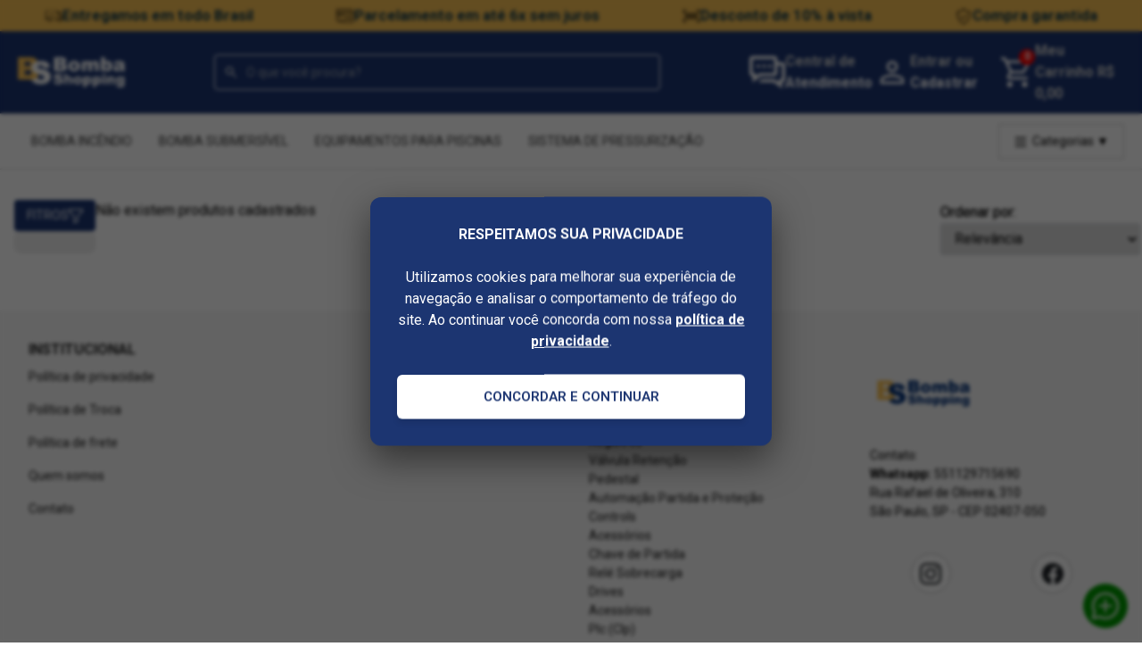

--- FILE ---
content_type: text/html; charset=utf-8
request_url: https://www.bombashopping.com.br/pesquisa?t=megapress-pressurizador-joy-8810-2r-20cv-monofasico-220v+p
body_size: 24090
content:
 <!DOCTYPE HTML> <html lang="pt-BR"> 	<head> 		 <title>Estou procurando por megapress-pressurizador-joy-8810-2r-20cv-monofasico-220v p - Bomba Shopping</title>  <meta http-equiv="Content-Type" content="text/html; charset=utf-8">  <meta name="description" content="Bomba Shopping">   <meta name="keywords" content="{{Config.General.Store.Name}}">  <meta name="viewport" content="width=device-width,user-scalable=yes"> <link type="image/x-icon" rel="shortcut icon" href="https://d2m5dzqzpefgrz.cloudfront.net/Custom/Content/Themes/Shared/Images/BombaFavicon.png"> <meta name="author" content="Bomba Shopping">  <meta name="google-site-verification" content="vi9YF55Mp8E2s_S2CThj3swtcarDT1Cpe0gi1E049jE">       <link href="https://fonts.googleapis.com/css?family=https://d2m5dzqzpefgrz.cloudfront.net/Custom/Content/themes/Shared/Images/BombaShopping.png:400,700&display=swap" rel="stylesheet"> <link rel="canonical" href="https://bombashopping.com.br/pesquisa">    <meta http-equiv="x-dns-prefetch-control" content="on">       <link href="//fonts.gstatic.com/" rel="dns-prefetch">  <link href="//fonts.googleapis.com" rel="dns-prefetch">  <link href="//www.google.com.br" rel="dns-prefetch">  <link href="//www.google.com" rel="dns-prefetch">  <link href="//storage.googleapis.com" rel="dns-prefetch">     <style> 	 *, ::before, ::after {box-sizing: border-box;border-width: 0;border-style: solid;border-color: #e5e7eb;}::before, ::after {--tw-content: '';}html {line-height: 1.5;-webkit-text-size-adjust: 100%;-moz-tab-size: 4;-o-tab-size: 4;tab-size: 4;font-family: ui-sans-serif, system-ui, -apple-system, BlinkMacSystemFont, "Segoe UI", Roboto, "Helvetica Neue", Arial, "Noto Sans", sans-serif, "Apple Color Emoji", "Segoe UI Emoji", "Segoe UI Symbol", "Noto Color Emoji";font-feature-settings: normal;font-variation-settings: normal;}body {margin: 0;line-height: inherit;}hr {height: 0;color: inherit;border-top-width: 1px;}abbr:where([title]) {-webkit-text-decoration: underline dotted;text-decoration: underline dotted;}h1, h2, h3, h4, h5, h6 {font-size: inherit;font-weight: inherit;}a {color: inherit;text-decoration: inherit;}b, strong {font-weight: bolder;}code, kbd, samp, pre {font-family: ui-monospace, SFMono-Regular, Menlo, Monaco, Consolas, "Liberation Mono", "Courier New", monospace;font-size: 1em;}small {font-size: 80%;}sub, sup {font-size: 75%;line-height: 0;position: relative;vertical-align: baseline;}sub {bottom: -0.25em;}sup {top: -0.5em;}table {text-indent: 0;border-color: inherit;border-collapse: collapse;}button, input, optgroup, select, textarea {font-family: inherit;font-feature-settings: inherit;font-variation-settings: inherit;font-size: 100%;font-weight: inherit;line-height: inherit;color: inherit;margin: 0;padding: 0;}button, select {text-transform: none;}button, [type='button'], [type='reset'], [type='submit'] {-webkit-appearance: button;background-color: transparent;background-image: none;}:-moz-focusring {outline: auto;}:-moz-ui-invalid {box-shadow: none;}progress {vertical-align: baseline;}::-webkit-inner-spin-button, ::-webkit-outer-spin-button {height: auto;}[type='search'] {-webkit-appearance: textfield;outline-offset: -2px;}::-webkit-search-decoration {-webkit-appearance: none;}::-webkit-file-upload-button {-webkit-appearance: button;font: inherit;}summary {display: list-item;}blockquote, dl, dd, h1, h2, h3, h4, h5, h6, hr, figure, p, pre {margin: 0;}fieldset {margin: 0;padding: 0;}legend {padding: 0;}ol, ul, menu {list-style: none;margin: 0;padding: 0;}dialog {padding: 0;}textarea {resize: vertical;}input::-moz-placeholder, textarea::-moz-placeholder {opacity: 1;color: #9ca3af;}input::placeholder, textarea::placeholder {opacity: 1;color: #9ca3af;}button, [role="button"] {cursor: pointer;}:disabled {cursor: default;}img, svg, video, canvas, audio, iframe, embed, object {display: block;vertical-align: middle;}img, video {max-width: 100%;height: auto;}[hidden] {display: none;}*, ::before, ::after {--tw-border-spacing-x: 0;--tw-border-spacing-y: 0;--tw-translate-x: 0;--tw-translate-y: 0;--tw-rotate: 0;--tw-skew-x: 0;--tw-skew-y: 0;--tw-scale-x: 1;--tw-scale-y: 1;--tw-pan-x: ;--tw-pan-y: ;--tw-pinch-zoom: ;--tw-scroll-snap-strictness: proximity;--tw-gradient-from-position: ;--tw-gradient-via-position: ;--tw-gradient-to-position: ;--tw-ordinal: ;--tw-slashed-zero: ;--tw-numeric-figure: ;--tw-numeric-spacing: ;--tw-numeric-fraction: ;--tw-ring-inset: ;--tw-ring-offset-width: 0px;--tw-ring-offset-color: #fff;--tw-ring-color: rgb(59 130 246 / 0.5);--tw-ring-offset-shadow: 0 0 #0000;--tw-ring-shadow: 0 0 #0000;--tw-shadow: 0 0 #0000;--tw-shadow-colored: 0 0 #0000;--tw-blur: ;--tw-brightness: ;--tw-contrast: ;--tw-grayscale: ;--tw-hue-rotate: ;--tw-invert: ;--tw-saturate: ;--tw-sepia: ;--tw-drop-shadow: ;--tw-backdrop-blur: ;--tw-backdrop-brightness: ;--tw-backdrop-contrast: ;--tw-backdrop-grayscale: ;--tw-backdrop-hue-rotate: ;--tw-backdrop-invert: ;--tw-backdrop-opacity: ;--tw-backdrop-saturate: ;--tw-backdrop-sepia: ;}::backdrop {--tw-border-spacing-x: 0;--tw-border-spacing-y: 0;--tw-translate-x: 0;--tw-translate-y: 0;--tw-rotate: 0;--tw-skew-x: 0;--tw-skew-y: 0;--tw-scale-x: 1;--tw-scale-y: 1;--tw-pan-x: ;--tw-pan-y: ;--tw-pinch-zoom: ;--tw-scroll-snap-strictness: proximity;--tw-gradient-from-position: ;--tw-gradient-via-position: ;--tw-gradient-to-position: ;--tw-ordinal: ;--tw-slashed-zero: ;--tw-numeric-figure: ;--tw-numeric-spacing: ;--tw-numeric-fraction: ;--tw-ring-inset: ;--tw-ring-offset-width: 0px;--tw-ring-offset-color: #fff;--tw-ring-color: rgb(59 130 246 / 0.5);--tw-ring-offset-shadow: 0 0 #0000;--tw-ring-shadow: 0 0 #0000;--tw-shadow: 0 0 #0000;--tw-shadow-colored: 0 0 #0000;--tw-blur: ;--tw-brightness: ;--tw-contrast: ;--tw-grayscale: ;--tw-hue-rotate: ;--tw-invert: ;--tw-saturate: ;--tw-sepia: ;--tw-drop-shadow: ;--tw-backdrop-blur: ;--tw-backdrop-brightness: ;--tw-backdrop-contrast: ;--tw-backdrop-grayscale: ;--tw-backdrop-hue-rotate: ;--tw-backdrop-invert: ;--tw-backdrop-opacity: ;--tw-backdrop-saturate: ;--tw-backdrop-sepia: ;}.container {width: 100%;}@media (min-width: 640px) {.container {max-width: 640px;}}@media (min-width: 768px) {.container {max-width: 768px;}}@media (min-width: 1024px) {.container {max-width: 1024px;}}@media (min-width: 1280px) {.container {max-width: 1280px;}}@media (min-width: 1536px) {.container {max-width: 1536px;}}.visible {visibility: visible;}.fixed {position: fixed;}.absolute {position: absolute;}.relative {position: relative;}.-right-\[40\%\] {right: -40%;}.-right-\[5px\] {right: -5px;}.bottom-0 {bottom: 0px;}.bottom-4 {bottom: 1rem;}.bottom-5 {bottom: 1.25rem;}.left-0 {left: 0px;}.right-0 {right: 0px;}.right-1 {right: 0.25rem;}.right-2 {right: 0.5rem;}.right-3 {right: 0.75rem;}.right-8 {right: 2rem;}.top-0 {top: 0px;}.top-1 {top: 0.25rem;}.top-2 {top: 0.5rem;}.top-\[25px\] {top: 25px;}.top-\[47px\] {top: 47px;}.z-10 {z-index: 10;}.mx-auto {margin-left: auto;margin-right: auto;}.my-2 {margin-top: 0.5rem;margin-bottom: 0.5rem;}.my-3 {margin-top: 0.75rem;margin-bottom: 0.75rem;}.mb-10 {margin-bottom: 2.5rem;}.mb-2 {margin-bottom: 0.5rem;}.mb-20 {margin-bottom: 5rem;}.mb-3 {margin-bottom: 0.75rem;}.mb-4 {margin-bottom: 1rem;}.mb-5 {margin-bottom: 1.25rem;}.mt-2 {margin-top: 0.5rem;}.mt-4 {margin-top: 1rem;}.mt-5 {margin-top: 1.25rem;}.mt-6 {margin-top: 1.5rem;}.block {display: block;}.flex {display: flex;}.table {display: table;}.grid {display: grid;}.hidden {display: none;}.h-11 {height: 2.75rem;}.h-\[13px\] {height: 13px;}.h-full {height: 100%;}.h-screen {height: 100vh;}.max-h-\[130px\] {max-height: 130px;}.min-h-\[50px\] {min-height: 50px;}.w-1\/3 {width: 33.333333%;}.w-1\/4 {width: 25%;}.w-\[13px\] {width: 13px;}.w-\[185px\] {width: 185px;}.w-\[calc\(100\%\/2\)\] {width: calc(100% / 2);}.w-full {width: 100%;}.flex-1 {flex: 1 1 0%;}.flex-\[0_0_100\%\] {flex: 0 0 100%;}.flex-\[0_0_25\%\] {flex: 0 0 25%;}.flex-\[0_0_50\%\] {flex: 0 0 50%;}.shrink-0 {flex-shrink: 0;}.flex-grow {flex-grow: 1;}.grow {flex-grow: 1;}.transform {transform: translate(var(--tw-translate-x), var(--tw-translate-y)) rotate(var(--tw-rotate)) skewX(var(--tw-skew-x)) skewY(var(--tw-skew-y)) scaleX(var(--tw-scale-x)) scaleY(var(--tw-scale-y));}.cursor-pointer {cursor: pointer;}.grid-cols-1 {grid-template-columns: repeat(1, minmax(0, 1fr));}.grid-cols-2 {grid-template-columns: repeat(2, minmax(0, 1fr));}.grid-cols-3 {grid-template-columns: repeat(3, minmax(0, 1fr));}.flex-row {flex-direction: row;}.flex-col {flex-direction: column;}.flex-nowrap {flex-wrap: nowrap;}.items-center {align-items: center;}.justify-center {justify-content: center;}.justify-between {justify-content: space-between;}.justify-around {justify-content: space-around;}.justify-evenly {justify-content: space-evenly;}.gap-1 {gap: 0.25rem;}.gap-10 {gap: 2.5rem;}.gap-12 {gap: 3rem;}.gap-2 {gap: 0.5rem;}.gap-3 {gap: 0.75rem;}.gap-4 {gap: 1rem;}.gap-5 {gap: 1.25rem;}.gap-7 {gap: 1.75rem;}.overflow-auto {overflow: auto;}.overflow-hidden {overflow: hidden;}.overflow-x-auto {overflow-x: auto;}.rounded-full {border-radius: 9999px;}.border {border-width: 1px;}.border-y-\[1px\] {border-top-width: 1px;border-bottom-width: 1px;}.border-b-\[1px\] {border-bottom-width: 1px;}.border-t-\[1px\] {border-top-width: 1px;}.bg-\[\#EFA693\] {--tw-bg-opacity: 1;background-color: rgb(239 166 147 / var(--tw-bg-opacity));}.bg-\[\#F8F8F8\] {--tw-bg-opacity: 1;background-color: rgb(248 248 248 / var(--tw-bg-opacity));}.bg-\[\#FBE9E4\] {--tw-bg-opacity: 1;background-color: rgb(251 233 228 / var(--tw-bg-opacity));}.bg-black {--tw-bg-opacity: 1;background-color: rgb(0 0 0 / var(--tw-bg-opacity));}.bg-gray-50 {--tw-bg-opacity: 1;background-color: rgb(249 250 251 / var(--tw-bg-opacity));}.bg-white {--tw-bg-opacity: 1;background-color: rgb(255 255 255 / var(--tw-bg-opacity));}.p-10 {padding: 2.5rem;}.p-2 {padding: 0.5rem;}.p-3 {padding: 0.75rem;}.p-4 {padding: 1rem;}.p-5 {padding: 1.25rem;}.p-8 {padding: 2rem;}.px-10 {padding-left: 2.5rem;padding-right: 2.5rem;}.px-2 {padding-left: 0.5rem;padding-right: 0.5rem;}.px-2\.5 {padding-left: 0.625rem;padding-right: 0.625rem;}.px-3 {padding-left: 0.75rem;padding-right: 0.75rem;}.px-4 {padding-left: 1rem;padding-right: 1rem;}.px-6 {padding-left: 1.5rem;padding-right: 1.5rem;}.py-1 {padding-top: 0.25rem;padding-bottom: 0.25rem;}.py-1\.5 {padding-top: 0.375rem;padding-bottom: 0.375rem;}.py-10 {padding-top: 2.5rem;padding-bottom: 2.5rem;}.py-2 {padding-top: 0.5rem;padding-bottom: 0.5rem;}.py-4 {padding-top: 1rem;padding-bottom: 1rem;}.py-5 {padding-top: 1.25rem;padding-bottom: 1.25rem;}.py-6 {padding-top: 1.5rem;padding-bottom: 1.5rem;}.pb-10 {padding-bottom: 2.5rem;}.pl-1 {padding-left: 1rem;}.pl-2 {padding-left: 0.5rem;}.pl-3 {padding-left: 0.75rem;}.pt-4 {padding-top: 1rem;}.text-center {text-align: center;}.text-right {text-align: right;}.text-3xl {font-size: 1.875rem;line-height: 2.25rem;}.text-\[8px\] {font-size: 8px;}.text-lg {font-size: 1.125rem;line-height: 1.75rem;}.text-sm {font-size: 0.875rem;line-height: 1.25rem;}.text-xl {font-size: 1.25rem;line-height: 1.75rem;}.text-xs {font-size: 0.75rem;line-height: 1rem;}.font-bold {font-weight: 700;}.uppercase {text-transform: uppercase;}.italic {font-style: italic;}.leading-5 {line-height: 1.25rem;}.tracking-tight {letter-spacing: -0.025em;}.tracking-tighter {letter-spacing: -0.05em;}.tracking-wide {letter-spacing: 0.025em;}.tracking-wider {letter-spacing: 0.05em;}.text-\[\#535151\] {--tw-text-opacity: 1;color: rgb(83 81 81 / var(--tw-text-opacity));}.text-\[\#6B6B6B\] {--tw-text-opacity: 1;color: rgb(107 107 107 / var(--tw-text-opacity));}.text-\[\#929292\] {--tw-text-opacity: 1;color: rgb(146 146 146 / var(--tw-text-opacity));}.text-\[\#C8C8C8\] {--tw-text-opacity: 1;color: rgb(200 200 200 / var(--tw-text-opacity));}.text-\[\#D5D5D5\] {--tw-text-opacity: 1;color: rgb(213 213 213 / var(--tw-text-opacity));}.text-gray-200 {--tw-text-opacity: 1;color: rgb(229 231 235 / var(--tw-text-opacity));}.text-white {--tw-text-opacity: 1;color: rgb(255 255 255 / var(--tw-text-opacity));}.underline {text-decoration-line: underline;}.antialiased {-webkit-font-smoothing: antialiased;-moz-osx-font-smoothing: grayscale;}.outline-none {outline: 2px solid transparent;outline-offset: 2px;}.outline {outline-style: solid;}.grayscale {--tw-grayscale: grayscale(100%);filter: var(--tw-blur) var(--tw-brightness) var(--tw-contrast) var(--tw-grayscale) var(--tw-hue-rotate) var(--tw-invert) var(--tw-saturate) var(--tw-sepia) var(--tw-drop-shadow);}.filter {filter: var(--tw-blur) var(--tw-brightness) var(--tw-contrast) var(--tw-grayscale) var(--tw-hue-rotate) var(--tw-invert) var(--tw-saturate) var(--tw-sepia) var(--tw-drop-shadow);}.transition {transition-property: color, background-color, border-color, text-decoration-color, fill, stroke, opacity, box-shadow, transform, filter, -webkit-backdrop-filter;transition-property: color, background-color, border-color, text-decoration-color, fill, stroke, opacity, box-shadow, transform, filter, backdrop-filter;transition-property: color, background-color, border-color, text-decoration-color, fill, stroke, opacity, box-shadow, transform, filter, backdrop-filter, -webkit-backdrop-filter;transition-timing-function: cubic-bezier(0.4, 0, 0.2, 1);transition-duration: 150ms;}@media (min-width: 1280px) {.xl\:container {width: 100%;}@media (min-width: 640px) {.xl\:container {max-width: 640px;}}@media (min-width: 768px) {.xl\:container {max-width: 768px;}}@media (min-width: 1024px) {.xl\:container {max-width: 1024px;}}@media (min-width: 1280px) {.xl\:container {max-width: 1280px;}}@media (min-width: 1536px) {.xl\:container {max-width: 1536px;}}}@media (min-width: 1024px) {.lg\:absolute {position: absolute;}.lg\:left-1\/2 {left: 50%;}.lg\:right-10 {right: 2.5rem;}.lg\:top-1\/2 {top: 50%;}.lg\:mb-20 {margin-bottom: 5rem;}.lg\:mb-3 {margin-bottom: 0.75rem;}.lg\:mb-40 {margin-bottom: 10rem;}.lg\:mt-0 {margin-top: 0px;}.lg\:mt-20 {margin-top: 5rem;}.lg\:block {display: block;}.lg\:flex {display: flex;}.lg\:hidden {display: none;}.lg\:h-\[21px\] {height: 21px;}.lg\:h-auto {height: auto;}.lg\:w-1\/4 {width: 25%;}.lg\:w-\[15\%\] {width: 15%;}.lg\:w-\[21px\] {width: 21px;}.lg\:w-\[35\%\] {width: 35%;}.lg\:w-\[calc\(\(100\%-5rem\)\/5\)\] {width: calc((100% - 5rem) / 5);}.lg\:flex-1 {flex: 1 1 0%;}.lg\:flex-\[0_0_33\%\] {flex: 0 0 33%;}.lg\:flex-\[0_0_40\%\] {flex: 0 0 40%;}.lg\:flex-\[0_0_45\%\] {flex: 0 0 45%;}.lg\:-translate-x-1\/2 {--tw-translate-x: -50%;transform: translate(var(--tw-translate-x), var(--tw-translate-y)) rotate(var(--tw-rotate)) skewX(var(--tw-skew-x)) skewY(var(--tw-skew-y)) scaleX(var(--tw-scale-x)) scaleY(var(--tw-scale-y));}.lg\:-translate-y-1\/2 {--tw-translate-y: -50%;transform: translate(var(--tw-translate-x), var(--tw-translate-y)) rotate(var(--tw-rotate)) skewX(var(--tw-skew-x)) skewY(var(--tw-skew-y)) scaleX(var(--tw-scale-x)) scaleY(var(--tw-scale-y));}.lg\:transform {transform: translate(var(--tw-translate-x), var(--tw-translate-y)) rotate(var(--tw-rotate)) skewX(var(--tw-skew-x)) skewY(var(--tw-skew-y)) scaleX(var(--tw-scale-x)) scaleY(var(--tw-scale-y));}.lg\:grid-cols-2 {grid-template-columns: repeat(2, minmax(0, 1fr));}.lg\:flex-row {flex-direction: row;}.lg\:flex-col {flex-direction: column;}.lg\:\!items-start {align-items: flex-start !important;}.lg\:items-center {align-items: center;}.lg\:justify-center {justify-content: center;}.lg\:justify-between {justify-content: space-between;}.lg\:gap-2 {gap: 0.5rem;}.lg\:gap-5 {gap: 1.25rem;}.lg\:gap-8 {gap: 2rem;}.lg\:overflow-hidden {overflow: hidden;}.lg\:overflow-visible {overflow: visible;}.lg\:overflow-x-hidden {overflow-x: hidden;}.lg\:border-y-0 {border-top-width: 0px;border-bottom-width: 0px;}.lg\:border-b-0 {border-bottom-width: 0px;}.lg\:border-t-0 {border-top-width: 0px;}.lg\:p-10 {padding: 2.5rem;}.lg\:px-5 {padding-left: 1.25rem;padding-right: 1.25rem;}.lg\:px-8 {padding-left: 2rem;padding-right: 2rem;}.lg\:py-0 {padding-top: 0px;padding-bottom: 0px;}.lg\:py-4 {padding-top: 1rem;padding-bottom: 1rem;}.lg\:py-6 {padding-top: 1.5rem;padding-bottom: 1.5rem;}.lg\:text-left {text-align: left;}.lg\:text-sm {font-size: 0.875rem;line-height: 1.25rem;}.lg\:text-xl {font-size: 1.25rem;line-height: 1.75rem;}.lg\:font-normal {font-weight: 400;}.lg\:px-0 {padding-left: 0;padding-right: 0;}.lg\:gap-4 {gap: 1rem;}.lg\:right-0 {right: 0;}} 	@font-face{font-family:swiper-icons;src:url('data:application/font-woff;charset=utf-8;base64, [base64]//wADZ2x5ZgAAAywAAADMAAAD2MHtryVoZWFkAAABbAAAADAAAAA2E2+eoWhoZWEAAAGcAAAAHwAAACQC9gDzaG10eAAAAigAAAAZAAAArgJkABFsb2NhAAAC0AAAAFoAAABaFQAUGG1heHAAAAG8AAAAHwAAACAAcABAbmFtZQAAA/gAAAE5AAACXvFdBwlwb3N0AAAFNAAAAGIAAACE5s74hXjaY2BkYGAAYpf5Hu/j+W2+MnAzMYDAzaX6QjD6/4//Bxj5GA8AuRwMYGkAPywL13jaY2BkYGA88P8Agx4j+/8fQDYfA1AEBWgDAIB2BOoAeNpjYGRgYNBh4GdgYgABEMnIABJzYNADCQAACWgAsQB42mNgYfzCOIGBlYGB0YcxjYGBwR1Kf2WQZGhhYGBiYGVmgAFGBiQQkOaawtDAoMBQxXjg/wEGPcYDDA4wNUA2CCgwsAAAO4EL6gAAeNpj2M0gyAACqxgGNWBkZ2D4/wMA+xkDdgAAAHjaY2BgYGaAYBkGRgYQiAHyGMF8FgYHIM3DwMHABGQrMOgyWDLEM1T9/w8UBfEMgLzE////P/5//f/V/xv+r4eaAAeMbAxwIUYmIMHEgKYAYjUcsDAwsLKxc3BycfPw8jEQA/[base64]/uznmfPFBNODM2K7MTQ45YEAZqGP81AmGGcF3iPqOop0r1SPTaTbVkfUe4HXj97wYE+yNwWYxwWu4v1ugWHgo3S1XdZEVqWM7ET0cfnLGxWfkgR42o2PvWrDMBSFj/IHLaF0zKjRgdiVMwScNRAoWUoH78Y2icB/yIY09An6AH2Bdu/UB+yxopYshQiEvnvu0dURgDt8QeC8PDw7Fpji3fEA4z/PEJ6YOB5hKh4dj3EvXhxPqH/SKUY3rJ7srZ4FZnh1PMAtPhwP6fl2PMJMPDgeQ4rY8YT6Gzao0eAEA409DuggmTnFnOcSCiEiLMgxCiTI6Cq5DZUd3Qmp10vO0LaLTd2cjN4fOumlc7lUYbSQcZFkutRG7g6JKZKy0RmdLY680CDnEJ+UMkpFFe1RN7nxdVpXrC4aTtnaurOnYercZg2YVmLN/d/gczfEimrE/fs/bOuq29Zmn8tloORaXgZgGa78yO9/cnXm2BpaGvq25Dv9S4E9+5SIc9PqupJKhYFSSl47+Qcr1mYNAAAAeNptw0cKwkAAAMDZJA8Q7OUJvkLsPfZ6zFVERPy8qHh2YER+3i/BP83vIBLLySsoKimrqKqpa2hp6+jq6RsYGhmbmJqZSy0sraxtbO3sHRydnEMU4uR6yx7JJXveP7WrDycAAAAAAAH//wACeNpjYGRgYOABYhkgZgJCZgZNBkYGLQZtIJsFLMYAAAw3ALgAeNolizEKgDAQBCchRbC2sFER0YD6qVQiBCv/H9ezGI6Z5XBAw8CBK/m5iQQVauVbXLnOrMZv2oLdKFa8Pjuru2hJzGabmOSLzNMzvutpB3N42mNgZGBg4GKQYzBhYMxJLMlj4GBgAYow/P/PAJJhLM6sSoWKfWCAAwDAjgbRAAB42mNgYGBkAIIbCZo5IPrmUn0hGA0AO8EFTQAA');font-weight:400;font-style:normal}:root{--swiper-theme-color:#007aff}:host{position:relative;display:block;margin-left:auto;margin-right:auto;z-index:1}.swiper{margin-left:auto;margin-right:auto;position:relative;overflow:hidden;list-style:none;padding:0;z-index:1;display:block}.swiper-vertical>.swiper-wrapper{flex-direction:column}.swiper-wrapper{position:relative;width:100%;height:100%;z-index:1;display:flex;transition-property:transform;transition-timing-function:var(--swiper-wrapper-transition-timing-function,initial);box-sizing:content-box}.swiper-android .swiper-slide,.swiper-ios .swiper-slide,.swiper-wrapper{transform:translate3d(0px,0,0)}.swiper-horizontal{touch-action:pan-y}.swiper-vertical{touch-action:pan-x}.swiper-slide{flex-shrink:0;width:100%;height:100%;position:relative;transition-property:transform;display:block}.swiper-slide-invisible-blank{visibility:hidden}.swiper-autoheight,.swiper-autoheight .swiper-slide{height:auto}.swiper-autoheight .swiper-wrapper{align-items:flex-start;transition-property:transform,height}.swiper-backface-hidden .swiper-slide{transform:translateZ(0);-webkit-backface-visibility:hidden;backface-visibility:hidden}.swiper-3d.swiper-css-mode .swiper-wrapper{perspective:1200px}.swiper-3d .swiper-wrapper{transform-style:preserve-3d}.swiper-3d{perspective:1200px}.swiper-3d .swiper-cube-shadow,.swiper-3d .swiper-slide{transform-style:preserve-3d}.swiper-css-mode>.swiper-wrapper{overflow:auto;scrollbar-width:none;-ms-overflow-style:none}.swiper-css-mode>.swiper-wrapper::-webkit-scrollbar{display:none}.swiper-css-mode>.swiper-wrapper>.swiper-slide{scroll-snap-align:start start}.swiper-css-mode.swiper-horizontal>.swiper-wrapper{scroll-snap-type:x mandatory}.swiper-css-mode.swiper-vertical>.swiper-wrapper{scroll-snap-type:y mandatory}.swiper-css-mode.swiper-free-mode>.swiper-wrapper{scroll-snap-type:none}.swiper-css-mode.swiper-free-mode>.swiper-wrapper>.swiper-slide{scroll-snap-align:none}.swiper-css-mode.swiper-centered>.swiper-wrapper::before{content:'';flex-shrink:0;order:9999}.swiper-css-mode.swiper-centered>.swiper-wrapper>.swiper-slide{scroll-snap-align:center center;scroll-snap-stop:always}.swiper-css-mode.swiper-centered.swiper-horizontal>.swiper-wrapper>.swiper-slide:first-child{margin-inline-start:var(--swiper-centered-offset-before)}.swiper-css-mode.swiper-centered.swiper-horizontal>.swiper-wrapper::before{height:100%;min-height:1px;width:var(--swiper-centered-offset-after)}.swiper-css-mode.swiper-centered.swiper-vertical>.swiper-wrapper>.swiper-slide:first-child{margin-block-start:var(--swiper-centered-offset-before)}.swiper-css-mode.swiper-centered.swiper-vertical>.swiper-wrapper::before{width:100%;min-width:1px;height:var(--swiper-centered-offset-after)}.swiper-3d .swiper-slide-shadow,.swiper-3d .swiper-slide-shadow-bottom,.swiper-3d .swiper-slide-shadow-left,.swiper-3d .swiper-slide-shadow-right,.swiper-3d .swiper-slide-shadow-top{position:absolute;left:0;top:0;width:100%;height:100%;pointer-events:none;z-index:10}.swiper-3d .swiper-slide-shadow{background:rgba(0,0,0,.15)}.swiper-3d .swiper-slide-shadow-left{background-image:linear-gradient(to left,rgba(0,0,0,.5),rgba(0,0,0,0))}.swiper-3d .swiper-slide-shadow-right{background-image:linear-gradient(to right,rgba(0,0,0,.5),rgba(0,0,0,0))}.swiper-3d .swiper-slide-shadow-top{background-image:linear-gradient(to top,rgba(0,0,0,.5),rgba(0,0,0,0))}.swiper-3d .swiper-slide-shadow-bottom{background-image:linear-gradient(to bottom,rgba(0,0,0,.5),rgba(0,0,0,0))}.swiper-lazy-preloader{width:42px;height:42px;position:absolute;left:50%;top:50%;margin-left:-21px;margin-top:-21px;z-index:10;transform-origin:50%;box-sizing:border-box;border:4px solid var(--swiper-preloader-color,var(--swiper-theme-color));border-radius:50%;border-top-color:transparent}.swiper-watch-progress .swiper-slide-visible .swiper-lazy-preloader,.swiper:not(.swiper-watch-progress) .swiper-lazy-preloader{animation:swiper-preloader-spin 1s infinite linear}.swiper-lazy-preloader-white{--swiper-preloader-color:#fff}.swiper-lazy-preloader-black{--swiper-preloader-color:#000}@keyframes swiper-preloader-spin{0%{transform:rotate(0deg)}100%{transform:rotate(360deg)}}.swiper-virtual .swiper-slide{-webkit-backface-visibility:hidden;transform:translateZ(0)}.swiper-virtual.swiper-css-mode .swiper-wrapper::after{content:'';position:absolute;left:0;top:0;pointer-events:none}.swiper-virtual.swiper-css-mode.swiper-horizontal .swiper-wrapper::after{height:1px;width:var(--swiper-virtual-size)}.swiper-virtual.swiper-css-mode.swiper-vertical .swiper-wrapper::after{width:1px;height:var(--swiper-virtual-size)}:root{--swiper-navigation-size:44px}.swiper-button-next,.swiper-button-prev{position:absolute;top:var(--swiper-navigation-top-offset,50%);width:calc(var(--swiper-navigation-size)/ 44 * 27);height:var(--swiper-navigation-size);margin-top:calc(0px - (var(--swiper-navigation-size)/ 2));z-index:10;cursor:pointer;display:flex;align-items:center;justify-content:center;color:var(--swiper-navigation-color,var(--swiper-theme-color))}.swiper-button-next.swiper-button-disabled,.swiper-button-prev.swiper-button-disabled{opacity:.35;cursor:auto;pointer-events:none}.swiper-button-next.swiper-button-hidden,.swiper-button-prev.swiper-button-hidden{opacity:0;cursor:auto;pointer-events:none}.swiper-navigation-disabled .swiper-button-next,.swiper-navigation-disabled .swiper-button-prev{display:none!important}.swiper-button-next svg,.swiper-button-prev svg{width:100%;height:100%;object-fit:contain;transform-origin:center}.swiper-rtl .swiper-button-next svg,.swiper-rtl .swiper-button-prev svg{transform:rotate(180deg)}.swiper-button-prev,.swiper-rtl .swiper-button-next{left:var(--swiper-navigation-sides-offset,10px);right:auto}.swiper-button-next,.swiper-rtl .swiper-button-prev{right:var(--swiper-navigation-sides-offset,10px);left:auto}.swiper-button-lock{display:none}.swiper-button-next:after,.swiper-button-prev:after{font-family:swiper-icons;font-size:var(--swiper-navigation-size);text-transform:none!important;letter-spacing:0;font-variant:initial;line-height:1}.swiper-button-prev:after,.swiper-rtl .swiper-button-next:after{content:'prev'}.swiper-button-next,.swiper-rtl .swiper-button-prev{right:var(--swiper-navigation-sides-offset,10px);left:auto}.swiper-button-next:after,.swiper-rtl .swiper-button-prev:after{content:'next'}.swiper-pagination{position:absolute;text-align:center;transition:.3s opacity;transform:translate3d(0,0,0);z-index:10}.swiper-pagination.swiper-pagination-hidden{opacity:0}.swiper-pagination-disabled>.swiper-pagination,.swiper-pagination.swiper-pagination-disabled{display:none!important}.swiper-horizontal>.swiper-pagination-bullets,.swiper-pagination-bullets.swiper-pagination-horizontal,.swiper-pagination-custom,.swiper-pagination-fraction{bottom:var(--swiper-pagination-bottom,8px);top:var(--swiper-pagination-top,auto);left:0;width:100%}.swiper-pagination-bullets-dynamic{overflow:hidden;font-size:0}.swiper-pagination-bullets-dynamic .swiper-pagination-bullet{transform:scale(.33);position:relative}.swiper-pagination-bullets-dynamic .swiper-pagination-bullet-active{transform:scale(1)}.swiper-pagination-bullets-dynamic .swiper-pagination-bullet-active-main{transform:scale(1)}.swiper-pagination-bullets-dynamic .swiper-pagination-bullet-active-prev{transform:scale(.66)}.swiper-pagination-bullets-dynamic .swiper-pagination-bullet-active-prev-prev{transform:scale(.33)}.swiper-pagination-bullets-dynamic .swiper-pagination-bullet-active-next{transform:scale(.66)}.swiper-pagination-bullets-dynamic .swiper-pagination-bullet-active-next-next{transform:scale(.33)}.swiper-pagination-bullet{width:var(--swiper-pagination-bullet-width,var(--swiper-pagination-bullet-size,8px));height:var(--swiper-pagination-bullet-height,var(--swiper-pagination-bullet-size,8px));display:inline-block;border-radius:var(--swiper-pagination-bullet-border-radius,50%);background:var(--swiper-pagination-bullet-inactive-color,#000);opacity:var(--swiper-pagination-bullet-inactive-opacity, .2)}button.swiper-pagination-bullet{border:none;margin:0;padding:0;box-shadow:none;-webkit-appearance:none;appearance:none}.swiper-pagination-clickable .swiper-pagination-bullet{cursor:pointer}.swiper-pagination-bullet:only-child{display:none!important}.swiper-pagination-bullet-active{opacity:var(--swiper-pagination-bullet-opacity, 1);background:var(--swiper-pagination-color,var(--swiper-theme-color))}.swiper-pagination-vertical.swiper-pagination-bullets,.swiper-vertical>.swiper-pagination-bullets{right:var(--swiper-pagination-right,8px);left:var(--swiper-pagination-left,auto);top:50%;transform:translate3d(0px,-50%,0)}.swiper-pagination-vertical.swiper-pagination-bullets .swiper-pagination-bullet,.swiper-vertical>.swiper-pagination-bullets .swiper-pagination-bullet{margin:var(--swiper-pagination-bullet-vertical-gap,6px) 0;display:block}.swiper-pagination-vertical.swiper-pagination-bullets.swiper-pagination-bullets-dynamic,.swiper-vertical>.swiper-pagination-bullets.swiper-pagination-bullets-dynamic{top:50%;transform:translateY(-50%);width:8px}.swiper-pagination-vertical.swiper-pagination-bullets.swiper-pagination-bullets-dynamic .swiper-pagination-bullet,.swiper-vertical>.swiper-pagination-bullets.swiper-pagination-bullets-dynamic .swiper-pagination-bullet{display:inline-block;transition:.2s transform,.2s top}.swiper-horizontal>.swiper-pagination-bullets .swiper-pagination-bullet,.swiper-pagination-horizontal.swiper-pagination-bullets .swiper-pagination-bullet{margin:0 var(--swiper-pagination-bullet-horizontal-gap,4px)}.swiper-horizontal>.swiper-pagination-bullets.swiper-pagination-bullets-dynamic,.swiper-pagination-horizontal.swiper-pagination-bullets.swiper-pagination-bullets-dynamic{left:50%;transform:translateX(-50%);white-space:nowrap}.swiper-horizontal>.swiper-pagination-bullets.swiper-pagination-bullets-dynamic .swiper-pagination-bullet,.swiper-pagination-horizontal.swiper-pagination-bullets.swiper-pagination-bullets-dynamic .swiper-pagination-bullet{transition:.2s transform,.2s left}.swiper-horizontal.swiper-rtl>.swiper-pagination-bullets-dynamic .swiper-pagination-bullet{transition:.2s transform,.2s right}.swiper-pagination-fraction{color:var(--swiper-pagination-fraction-color,inherit)}.swiper-pagination-progressbar{background:var(--swiper-pagination-progressbar-bg-color,rgba(0,0,0,.25));position:absolute}.swiper-pagination-progressbar .swiper-pagination-progressbar-fill{background:var(--swiper-pagination-color,var(--swiper-theme-color));position:absolute;left:0;top:0;width:100%;height:100%;transform:scale(0);transform-origin:left top}.swiper-rtl .swiper-pagination-progressbar .swiper-pagination-progressbar-fill{transform-origin:right top}.swiper-horizontal>.swiper-pagination-progressbar,.swiper-pagination-progressbar.swiper-pagination-horizontal,.swiper-pagination-progressbar.swiper-pagination-vertical.swiper-pagination-progressbar-opposite,.swiper-vertical>.swiper-pagination-progressbar.swiper-pagination-progressbar-opposite{width:100%;height:var(--swiper-pagination-progressbar-size,4px);left:0;top:0}.swiper-horizontal>.swiper-pagination-progressbar.swiper-pagination-progressbar-opposite,.swiper-pagination-progressbar.swiper-pagination-horizontal.swiper-pagination-progressbar-opposite,.swiper-pagination-progressbar.swiper-pagination-vertical,.swiper-vertical>.swiper-pagination-progressbar{width:var(--swiper-pagination-progressbar-size,4px);height:100%;left:0;top:0}.swiper-pagination-lock{display:none}.swiper-scrollbar{border-radius:var(--swiper-scrollbar-border-radius,10px);position:relative;touch-action:none;background:var(--swiper-scrollbar-bg-color,rgba(0,0,0,.1))}.swiper-scrollbar-disabled>.swiper-scrollbar,.swiper-scrollbar.swiper-scrollbar-disabled{display:none!important}.swiper-horizontal>.swiper-scrollbar,.swiper-scrollbar.swiper-scrollbar-horizontal{position:absolute;left:var(--swiper-scrollbar-sides-offset,1%);bottom:var(--swiper-scrollbar-bottom,4px);top:var(--swiper-scrollbar-top,auto);z-index:50;height:var(--swiper-scrollbar-size,4px);width:calc(100% - 2 * var(--swiper-scrollbar-sides-offset,1%))}.swiper-scrollbar.swiper-scrollbar-vertical,.swiper-vertical>.swiper-scrollbar{position:absolute;left:var(--swiper-scrollbar-left,auto);right:var(--swiper-scrollbar-right,4px);top:var(--swiper-scrollbar-sides-offset,1%);z-index:50;width:var(--swiper-scrollbar-size,4px);height:calc(100% - 2 * var(--swiper-scrollbar-sides-offset,1%))}.swiper-scrollbar-drag{height:100%;width:100%;position:relative;background:var(--swiper-scrollbar-drag-bg-color,rgba(0,0,0,.5));border-radius:var(--swiper-scrollbar-border-radius,10px);left:0;top:0}.swiper-scrollbar-cursor-drag{cursor:move}.swiper-scrollbar-lock{display:none}.swiper-zoom-container{width:100%;height:100%;display:flex;justify-content:center;align-items:center;text-align:center}.swiper-zoom-container>canvas,.swiper-zoom-container>img,.swiper-zoom-container>svg{max-width:100%;max-height:100%;object-fit:contain}.swiper-slide-zoomed{cursor:move;touch-action:none}.swiper .swiper-notification{position:absolute;left:0;top:0;pointer-events:none;opacity:0;z-index:-1000}.swiper-free-mode>.swiper-wrapper{transition-timing-function:ease-out;margin:0 auto}.swiper-grid>.swiper-wrapper{flex-wrap:wrap}.swiper-grid-column>.swiper-wrapper{flex-wrap:wrap;flex-direction:column}.swiper-fade.swiper-free-mode .swiper-slide{transition-timing-function:ease-out}.swiper-fade .swiper-slide{pointer-events:none;transition-property:opacity}.swiper-fade .swiper-slide .swiper-slide{pointer-events:none}.swiper-fade .swiper-slide-active{pointer-events:auto}.swiper-fade .swiper-slide-active .swiper-slide-active{pointer-events:auto}.swiper-cube{overflow:visible}.swiper-cube .swiper-slide{pointer-events:none;-webkit-backface-visibility:hidden;backface-visibility:hidden;z-index:1;visibility:hidden;transform-origin:0 0;width:100%;height:100%}.swiper-cube .swiper-slide .swiper-slide{pointer-events:none}.swiper-cube.swiper-rtl .swiper-slide{transform-origin:100% 0}.swiper-cube .swiper-slide-active,.swiper-cube .swiper-slide-active .swiper-slide-active{pointer-events:auto}.swiper-cube .swiper-slide-active,.swiper-cube .swiper-slide-next,.swiper-cube .swiper-slide-prev{pointer-events:auto;visibility:visible}.swiper-cube .swiper-cube-shadow{position:absolute;left:0;bottom:0px;width:100%;height:100%;opacity:.6;z-index:0}.swiper-cube .swiper-cube-shadow:before{content:'';background:#000;position:absolute;left:0;top:0;bottom:0;right:0;filter:blur(50px)}.swiper-cube .swiper-slide-next+.swiper-slide{pointer-events:auto;visibility:visible}.swiper-cube .swiper-slide-shadow-cube.swiper-slide-shadow-bottom,.swiper-cube .swiper-slide-shadow-cube.swiper-slide-shadow-left,.swiper-cube .swiper-slide-shadow-cube.swiper-slide-shadow-right,.swiper-cube .swiper-slide-shadow-cube.swiper-slide-shadow-top{z-index:0;-webkit-backface-visibility:hidden;backface-visibility:hidden}.swiper-flip{overflow:visible}.swiper-flip .swiper-slide{pointer-events:none;-webkit-backface-visibility:hidden;backface-visibility:hidden;z-index:1}.swiper-flip .swiper-slide .swiper-slide{pointer-events:none}.swiper-flip .swiper-slide-active,.swiper-flip .swiper-slide-active .swiper-slide-active{pointer-events:auto}.swiper-flip .swiper-slide-shadow-flip.swiper-slide-shadow-bottom,.swiper-flip .swiper-slide-shadow-flip.swiper-slide-shadow-left,.swiper-flip .swiper-slide-shadow-flip.swiper-slide-shadow-right,.swiper-flip .swiper-slide-shadow-flip.swiper-slide-shadow-top{z-index:0;-webkit-backface-visibility:hidden;backface-visibility:hidden}.swiper-creative .swiper-slide{-webkit-backface-visibility:hidden;backface-visibility:hidden;overflow:hidden;transition-property:transform,opacity,height}.swiper-cards{overflow:visible}.swiper-cards .swiper-slide{transform-origin:center bottom;-webkit-backface-visibility:hidden;backface-visibility:hidden;overflow:hidden} </style>   	<link type="text/css" href="https://d2m5dzqzpefgrz.cloudfront.net/assets/scs.css?t=639041639856236283" rel="stylesheet"> 	<link type="text/css" href="//d2m5dzqzpefgrz.cloudfront.net/asset.axd?id=[base64]%3d%3d" rel="stylesheet"/>
 	<link type="text/css" href="https://d2m5dzqzpefgrz.cloudfront.net/Custom/Content/Themes/Temas/Styles/legacy.css?v=1" rel="stylesheet"/>  <script  type="text/javascript" src="https://d2m5dzqzpefgrz.cloudfront.net/assets/shjs.js?t=639041639856236283"/></script>     	</head>  	 	 	 	 	 	 	 	 	 	 	 	 	 	 	  	 	<body class="column-1 context-search-megapress-pressurizador-joy-8810-2r-20cv-monofasico-220v-p grid-empty theme-2" data-show-variations="true" data-show-rating="false" data-show-category="false" data-scale-photo="true" data-show-box-shadow="false" data-show-border="false" data-header-fixed="true"> 		 		 		<!-- Google Tag Manager (noscript) --> 			<noscript> 			<iframe src="https://www.googletagmanager.com/ns.html?id=GTM-NPSM6W" 			height="0" width="0" style="display:none;visibility:hidden"></iframe> 			</noscript> 		<!-- End Google Tag Manager (noscript) --> 		 		<main id="main"> 			<header id="header" class="relative"> 				 <script>   console.log({"Navigation":null,"BasketID":0,"Items":[],"DeliveryGroups":[],"DeliveryTotal":{"IsMarketPlacleEnableAndViewTypeList":false,"AmountTotal":0.0,"ETAHighest":null,"ETATotalSeconds":0,"EstimatedUnit":null},"SplitDeliveryGroups":[],"SingleDeliveryOption":false,"SelectedDeliveryOption":null,"SelectedDeliveryOptionList":[],"PostalCode":"","PostalCodeAddress":"","IsPostalCodeReadonly":false,"Awards":[],"ItemAwards":[],"Discounts":[],"Upsells":[],"PaymentTerms":[],"Payments":[],"CreditCompetence":{"Reference":null,"Amount":0.0,"ClaimedAmount":0.0,"AvailableAmount":0.0},"ItemDiscounts":[],"DeliveryDiscounts":[],"GiftCertificates":[],"Coupons":[],"DeliveryAmount":0.0,"DeliveryDiscountAmount":0.0,"DeliveryLoyaltyProgramPoints":0.0,"DiscountAmount":0.0,"TotalWithoutDiscounts":0.0,"SubTotal":0.0,"Total":0.0,"IsFreeShipping":false,"TaxAmount":0.0,"TaxationAmount":0.0,"LoyaltyCardsList":[],"LoyaltyCardAmount":0.0,"LoyaltyCardPaymentAmount":0.0,"MinETADays":-1,"MaxETADays":-1,"DeliveryETADays":-1,"HasAnyAvailableWrapping":false,"HasAnyAdditionalService":false,"HasAnyWishlist":false,"HasAnyCustomization":false,"HasLoyaltyProgram":false,"Wishlist":null,"ProductAdditionals":[],"ProductAdditionalServices":[],"IsValid":true,"HasAnyOutOfStockItem":false,"HasPartiallyAnyOutOfStockItem":false,"HasAnyUndeliverableItem":false,"Sellers":[],"HasSeller":false,"LoyaltyProgramTotalOfProductPoints":0.0,"LoyaltyProgramMode":"0","HasAllUndeliverableItems":true,"IsReadOnly":false,"OrderTypeID":0,"HasCompetenceDiscount":false,"Quote":null,"BasketHash":null,"IsSplitable":false,"ExternalDiscounts":{},"Pos":{"ID":0,"Name":null,"Serial":null},"OpenPosModal":true,"Coordinates":null});   console.log({}) </script>  <div class="faixa-superior" style="background-color: #f8c053; font-size: 17px; color: #000000;">   <div class="container">     <div class="item">       <img src="https://cdn-icons-png.flaticon.com/128/411/411763.png" alt="sending truck" style="width: 20px; vertical-align: middle;">       <span style="font-weight: 600; color: #00304b;"> Entregamos em todo Brasil</span>     </div>     <div class="item">       <img src="https://cdn-icons-png.flaticon.com/128/271/271035.png" alt="credit card"         style="width: 20px; vertical-align: middle;">       <span style="font-weight: 600; color: #00304b;"> Parcelamento em até 6x sem juros</span>     </div>     <div class="item">       <img src="https://cdn-icons-png.flaticon.com/128/7797/7797192.png" alt="discount"         style="width: 20px; vertical-align: middle;">       <span style="font-weight: 600; color: #00304b;"> Desconto de 10% à vista</span>     </div>     <div class="item">       <img src="https://cdn-icons-png.flaticon.com/128/2889/2889296.png" alt="shield"         style="width: 20px; vertical-align: middle;">       <span style="font-weight: 600; color: #00304b;"> Compra garantida</span>     </div>   </div> </div>    <div class="header-azul">   <div id="hamburguer" class="lg:hidden">   		<a href="javascript:void(0);" id="toggleMenu" class="relative">       <svg          xmlns="http://www.w3.org/2000/svg"          height="40px"          viewBox="0 -960 960 960"          width="40px"          fill="#FFFFFF"       >         <path d="M120-240v-66.67h720V-240H120Zm0-206.67v-66.66h720v66.66H120Zm0-206.66V-720h720v66.67H120Z"/></svg>       </a>       <!-- <svg          xmlns="http://www.w3.org/2000/svg"          height="40px"          viewBox="0 -960 960 960"          width="40px"          fill="#e3e3e3"       >         <path d="M120-240v-66.67h240V-240H120Zm0-206.67v-66.66h480v66.66H120Zm0-206.66V-720h720v66.67H120Z"/></svg> --> 	</div>         <div class="logo">       <a href="/">         <img src="https://d2m5dzqzpefgrz.cloudfront.net/Custom/Content/Themes/Shared/Images/logo_branco.png?v=1" alt="Linx" />       </a>     </div>      <div class="busca" style="order: 2;">       <form action="/pesquisa">               <svg        xmlns="http://www.w3.org/2000/svg"        height="20px"        viewBox="0 -960 960 960"        width="20px"        fill="#e3e3e3"       >       <path d="M765-144 526-383q-30 22-65.79 34.5-35.79 12.5-76.18 12.5Q284-336 214-406t-70-170q0-100 70-170t170-70q100 0 170 70t70 170.03q0 40.39-12.5 76.18Q599-464 577-434l239 239-51 51ZM384-408q70 0 119-49t49-119q0-70-49-119t-119-49q-70 0-119 49t-49 119q0 70 49 119t119 49Z"/>     </svg>                  <input type="text" name="t" placeholder="O que você procura?">       </form>     </div>       <div class="opcoes" style="order: 3;">       <ul>          <li class="atendimento">           <a href="/painel-do-cliente">             <svg               style="width: 40px;"               fill="#ffffff"                version="1.1"                id="Capa_1"                xmlns="http://www.w3.org/2000/svg"                xmlns:xlink="http://www.w3.org/1999/xlink"                viewBox="0 0 29.996 29.997"                xml:space="preserve">                 <g id="SVGRepo_bgCarrier" stroke-width="0"></g>                 <g id="SVGRepo_tracerCarrier" stroke-linecap="round" stroke-linejoin="round"></g>                 <g id="SVGRepo_iconCarrier"> <g> <g>                <path d="M27.345,28.665c-0.64-0.467-1.131-0.819-1.615-1.184c-1.549-1.158-3.076-2.353-4.656-3.468 c-0.424-0.299-1.008-0.508-1.52-0.514c-3.367-0.045-6.736-0.01-10.104-0.037c-0.58-0.004-1.158-0.178-1.738-0.271 c-0.006-0.09-0.013-0.179-0.019-0.27c0.841-0.639,1.671-1.295,2.533-1.904c0.182-0.128,0.479-0.125,0.725-0.126 c3.255-0.009,6.511-0.019,9.766,0.014c0.383,0.004,0.811,0.188,1.135,0.41c0.938,0.646,1.836,1.352,2.9,2.146 c0-0.944,0-1.709,0-2.57c0.893,0,1.69,0,2.534,0c0-3.955,0-7.809,0-11.75c-1.169,0-2.286-0.028-3.397,0.033 c-0.156,0.009-0.406,0.455-0.412,0.702c-0.035,1.823-0.011,3.648-0.021,5.473c-0.014,1.921-0.983,2.896-2.908,2.899 c-3.366,0.01-6.735-0.021-10.104,0.023c-0.513,0.008-1.101,0.211-1.52,0.512c-1.895,1.354-3.74,2.772-5.606,4.168 c-0.191,0.143-0.398,0.264-0.736,0.486c0-1.545-0.017-2.937,0.009-4.324c0.01-0.533-0.047-0.839-0.698-0.969 c-1.118-0.224-1.87-1.226-1.876-2.392c-0.021-3.958-0.025-7.915-0.003-11.872c0.006-1.431,1.074-2.528,2.5-2.534 C8.661,1.326,14.807,1.327,20.953,1.35c1.387,0.006,2.423,1.079,2.49,2.464c0.029,0.616,0.049,1.237,0.004,1.852 c-0.051,0.671,0.132,0.961,0.877,0.907c0.977-0.069,1.964-0.027,2.943-0.011c1.594,0.025,2.687,1.016,2.701,2.609 c0.041,3.9,0.031,7.802,0,11.703c-0.012,1.33-0.771,2.244-2.046,2.533c-0.464,0.104-0.589,0.291-0.582,0.727 c0.019,1.179,0.005,2.357,0.003,3.535C27.345,27.938,27.345,28.207,27.345,28.665z M20.73,15.677 c0.067-0.188,0.104-0.24,0.104-0.292c0.01-3.616,0.006-7.23,0.029-10.848c0.004-0.585-0.315-0.609-0.75-0.609 c-5.581,0.007-11.16,0.014-16.74-0.007C2.743,3.919,2.566,4.117,2.572,4.739c0.029,3.393,0.014,6.785,0.02,10.178 c0,0.238,0.041,0.477,0.07,0.789c0.884,0,1.685,0,2.592,0c0,0.838,0,1.598,0,2.525c1.068-0.802,1.964-1.515,2.906-2.156 c0.321-0.223,0.755-0.373,1.143-0.384c1.541-0.042,3.083-0.016,4.626-0.014C16.193,15.677,18.462,15.677,20.73,15.677z"></path> <g> <circle cx="7.457" cy="9.917" r="1.438"></circle> <circle cx="12.332" cy="9.917" r="1.438"></circle> <circle cx="17.207" cy="9.917" r="1.438"></circle> </g>                </g>                </g>                </g>             </svg>             <p><span>Central de</span> Atendimento             </p>           </a>         </li>          <li class="login">           <a href="/painel-do-cliente">           <svg             style="width: 40px;"             xmlns="http://www.w3.org/2000/svg"              height="40px"              viewBox="0 -960 960 960"              width="40px"              fill="#FFFFFF"           >             <path d="M480-480.67q-66 0-109.67-43.66Q326.67-568 326.67-634t43.66-109.67Q414-787.33 480-787.33t109.67 43.66Q633.33-700 633.33-634t-43.66 109.67Q546-480.67 480-480.67ZM160-160v-100q0-36.67 18.5-64.17T226.67-366q65.33-30.33 127.66-45.5 62.34-15.17 125.67-15.17t125.33 15.5q62 15.5 127.28 45.3 30.54 14.42 48.96 41.81Q800-296.67 800-260v100H160Zm66.67-66.67h506.66V-260q0-14.33-8.16-27-8.17-12.67-20.5-19-60.67-29.67-114.34-41.83Q536.67-360 480-360t-111 12.17Q314.67-335.67 254.67-306q-12.34 6.33-20.17 19-7.83 12.67-7.83 27v33.33ZM480-547.33q37 0 61.83-24.84Q566.67-597 566.67-634t-24.84-61.83Q517-720.67 480-720.67t-61.83 24.84Q393.33-671 393.33-634t24.84 61.83Q443-547.33 480-547.33Zm0-86.67Zm0 407.33Z"/>           </svg>                         <p><span>Entrar ou</span> Cadastrar</p>           </a>         </li>          <li class="cart" >           <a>             <div >             <svg                xmlns="http://www.w3.org/2000/svg"                height="40px"                viewBox="0 -960 960 960"                width="40px"                fill="#FFFFFF"             >               <path d="M284.53-80.67q-30.86 0-52.7-21.97Q210-124.62 210-155.47q0-30.86 21.98-52.7Q253.95-230 284.81-230t52.69 21.98q21.83 21.97 21.83 52.83t-21.97 52.69q-21.98 21.83-52.83 21.83Zm400 0q-30.86 0-52.7-21.97Q610-124.62 610-155.47q0-30.86 21.98-52.7Q653.95-230 684.81-230t52.69 21.98q21.83 21.97 21.83 52.83t-21.97 52.69q-21.98 21.83-52.83 21.83ZM238.67-734 344-515.33h285.33l120-218.67H238.67ZM206-800.67h589.38q22.98 0 34.97 20.84 11.98 20.83.32 41.83L693.33-490.67q-11 19.34-28.87 30.67-17.87 11.33-39.13 11.33H324l-52 96h487.33V-286H278q-43 0-63-31.83-20-31.84-.33-68.17l60.66-111.33-149.33-316H47.33V-880h121.34L206-800.67Zm138 285.34h285.33H344Z"/>             </svg>                 <span id="cart-total-items">                 0               </span>             </div>             <p><span >Meu Carrinho</span> <span id="span-de-test-carrinho">R$ 0,00</span>             </p>           </a>         </li>        </ul>     </div>  </div>  <div class="menu-inferior-container">     <div class="menu-inferior-wrapper">         <div class="links"> 		                      <nav>     <ul>                                                      <li class="bomba-incendio first   ">                 <a href="/bomba-incendio" class="bomba-incendio uppercase" title="Bomba Inc&#234;ndio">                     Bomba Inc&#234;ndio                 </a>                  							</li> 						                          <li class="bomba-submersivel  has-children ">                 <a href="/bomba-submersivel" class="bomba-submersivel uppercase" title="Bomba Submers&#237;vel">                     Bomba Submers&#237;vel                 </a>                  					 					 					 					<ul class="sub-section"> 						 							 							<li class="first   "> 								<a href="/bomba-submersivel/agua-limpa-ou-pluvial" class="agua-limpa-ou-pluvial">&#193;gua Limpa ou Pluvial</a> 								 							</li> 						 							 							<li class="  "> 								<a href="/bomba-submersivel/esgoto" class="esgoto">Esgoto</a> 								 							</li> 						 							 							<li class="  "> 								<a href="/bomba-submersivel/fonte" class="fonte">Fonte</a> 								 							</li> 						 							 							<li class="last  "> 								<a href="/bomba-submersivel/trituradora" class="trituradora">Trituradora</a> 								 							</li> 						 					</ul> 				 							</li> 						                          <li class="equipamentos-para-piscinas  has-children ">                 <a href="/equipamentos-para-piscinas" class="equipamentos-para-piscinas uppercase" title="Equipamentos Para Piscinas">                     Equipamentos Para Piscinas                 </a>                  					 					 					 					<ul class="sub-section"> 						 							 							<li class="first  has-children "> 								<a href="/equipamentos-para-piscinas/acessorios-para-piscina" class="acessorios-para-piscina">Acess&#243;rios para Piscina</a> 								 									<ul class="sub-section"> 										 											<li> 												<a href="/equipamentos-para-piscinas/acessorios-para-piscina/areia">Areia</a> 											</li> 										 											<li> 												<a href="/equipamentos-para-piscinas/acessorios-para-piscina/cabo-telescopico">Cabo Telesc&#243;pico</a> 											</li> 										 											<li> 												<a href="/equipamentos-para-piscinas/acessorios-para-piscina/cascata">Cascata</a> 											</li> 										 											<li> 												<a href="/equipamentos-para-piscinas/acessorios-para-piscina/dispositivo">Dispositivo</a> 											</li> 										 											<li> 												<a href="/equipamentos-para-piscinas/acessorios-para-piscina/dreno-e-ralo">Dreno e Ralo</a> 											</li> 										 											<li> 												<a href="/equipamentos-para-piscinas/acessorios-para-piscina/ducha">Ducha</a> 											</li> 										 											<li> 												<a href="/equipamentos-para-piscinas/acessorios-para-piscina/escada-e-corrimao">Escada e Corrim&#227;o</a> 											</li> 										 											<li> 												<a href="/equipamentos-para-piscinas/acessorios-para-piscina/limpeza">Limpeza</a> 											</li> 										 									</ul> 								 							</li> 						 							 							<li class="  "> 								<a href="/equipamentos-para-piscinas/bomba-hidromassagem" class="bomba-hidromassagem">Bomba Hidromassagem</a> 								 							</li> 						 							 							<li class="  "> 								<a href="/equipamentos-para-piscinas/bomba-para-piscina" class="bomba-para-piscina">Bomba Para Piscina</a> 								 							</li> 						 							 							<li class="  "> 								<a href="/equipamentos-para-piscinas/filtro-e-bomba-para-piscina" class="filtro-e-bomba-para-piscina">Filtro e Bomba Para Piscina</a> 								 							</li> 						 							 							<li class="  "> 								<a href="/equipamentos-para-piscinas/filtro-para-piscina" class="filtro-para-piscina">Filtro Para Piscina</a> 								 							</li> 						 							 							<li class="  "> 								<a href="/equipamentos-para-piscinas/iluminacao" class="iluminacao">Ilumina&#231;&#227;o</a> 								 							</li> 						 							 							<li class="  "> 								<a href="/equipamentos-para-piscinas/trocador-de-calor" class="trocador-de-calor">Trocador de Calor</a> 								 							</li> 						 							 							<li class="  "> 								<a href="/equipamentos-para-piscinas/peneiras" class="peneiras">Peneiras</a> 								 							</li> 						 							 							<li class="  "> 								<a href="/equipamentos-para-piscinas/portas" class="portas">Portas</a> 								 							</li> 						 							 							<li class="last  "> 								<a href="/equipamentos-para-piscinas/sauna" class="sauna">Sauna</a> 								 							</li> 						 					</ul> 				 							</li> 						                          <li class="sistema-de-pressurizacao last has-children ">                 <a href="/sistema-de-pressurizacao" class="sistema-de-pressurizacao uppercase" title="Sistema de Pressuriza&#231;&#227;o">                     Sistema de Pressuriza&#231;&#227;o                 </a>                  					 					 					 					<ul class="sub-section"> 						 							 							<li class="first  has-children "> 								<a href="/sistema-de-pressurizacao/acessorios" class="acessorios">Acess&#243;rios</a> 								 									<ul class="sub-section"> 										 											<li> 												<a href="/sistema-de-pressurizacao/acessorios/controlador-eletronico">Controlador Eletr&#244;nico</a> 											</li> 										 											<li> 												<a href="/sistema-de-pressurizacao/acessorios/flexiveis">Flex&#237;veis</a> 											</li> 										 											<li> 												<a href="/sistema-de-pressurizacao/acessorios/fluxostato">Fluxostato</a> 											</li> 										 											<li> 												<a href="/sistema-de-pressurizacao/acessorios/manometro">Man&#244;metro</a> 											</li> 										 											<li> 												<a href="/sistema-de-pressurizacao/acessorios/pressostato">Pressostato</a> 											</li> 										 											<li> 												<a href="/sistema-de-pressurizacao/acessorios/transmissor-pressao">Transmissor Press&#227;o</a> 											</li> 										 											<li> 												<a href="/sistema-de-pressurizacao/acessorios/vaso-de-expansao">Vaso de Expans&#227;o</a> 											</li> 										 									</ul> 								 							</li> 						 							 							<li class="  "> 								<a href="/sistema-de-pressurizacao/bomba-circuladoras" class="bomba-circuladoras">Bomba Circuladoras</a> 								 							</li> 						 							 							<li class="  "> 								<a href="/sistema-de-pressurizacao/fluxostato" class="fluxostato">Fluxostato</a> 								 							</li> 						 							 							<li class="  "> 								<a href="/sistema-de-pressurizacao/inverter" class="inverter">Inverter</a> 								 							</li> 						 							 							<li class="last  "> 								<a href="/sistema-de-pressurizacao/pressostato" class="pressostato">Pressostato</a> 								 							</li> 						 					</ul> 				 							</li> 						 					</ul> 				</nav> 	      </div>         <div class="menu-inferior-dropdown">           <button class="menu-inferior-dropdown-button" id="dropdown-toggle">             <img src="https://cdn-icons-png.flaticon.com/128/11502/11502387.png" alt="menu hamburguer">             Categorias ▼           </button>           <div class="menu-inferior-dropdown-content" id="dropdown-content">                           <nav>     <ul>                                                      <li class="acessorios-para-instalacao first  has-children ">                 <a href="/acessorios-para-instalacao" class="acessorios-para-instalacao uppercase" title="Acess&#243;rios Para Instala&#231;&#227;o">                     Acess&#243;rios Para Instala&#231;&#227;o                 </a>                  					 					 					 					<ul class="sub-section"> 						 							 							<li class="first   "> 								<a href="/acessorios-para-instalacao/chave-de-nivel" class="chave-de-nivel">Chave de N&#237;vel</a> 								 							</li> 						 							 							<li class="  "> 								<a href="/acessorios-para-instalacao/filtro-de-agua" class="filtro-de-agua">Filtro de &#225;gua</a> 								 							</li> 						 							 							<li class="  "> 								<a href="/acessorios-para-instalacao/mangueira" class="mangueira">Mangueira</a> 								 							</li> 						 							 							<li class=" has-children "> 								<a href="/acessorios-para-instalacao/pecas-hidraulicas" class="pecas-hidraulicas">Pe&#231;as Hidr&#225;ulicas</a> 								 									<ul class="sub-section"> 										 											<li> 												<a href="/acessorios-para-instalacao/pecas-hidraulicas/registros">Registros</a> 											</li> 										 											<li> 												<a href="/acessorios-para-instalacao/pecas-hidraulicas/valvula-retencao">V&#225;lvula Reten&#231;&#227;o</a> 											</li> 										 									</ul> 								 							</li> 						 							 							<li class="last  "> 								<a href="/acessorios-para-instalacao/pedestal" class="pedestal">Pedestal</a> 								 							</li> 						 					</ul> 				 							</li> 						                          <li class="automacao-partida-e-protecao  has-children ">                 <a href="/automacao-partida-e-protecao" class="automacao-partida-e-protecao uppercase" title="Automa&#231;&#227;o Partida e Prote&#231;&#227;o">                     Automa&#231;&#227;o Partida e Prote&#231;&#227;o                 </a>                  					 					 					 					<ul class="sub-section"> 						 							 							<li class="first  has-children "> 								<a href="/automacao-partida-e-protecao/controls" class="controls">Controls</a> 								 									<ul class="sub-section"> 										 											<li> 												<a href="/automacao-partida-e-protecao/controls/acessorios">Acess&#243;rios</a> 											</li> 										 											<li> 												<a href="/automacao-partida-e-protecao/controls/chave-de-partida">Chave de Partida</a> 											</li> 										 											<li> 												<a href="/automacao-partida-e-protecao/controls/rele-sobrecarga">Rel&#233; Sobrecarga</a> 											</li> 										 									</ul> 								 							</li> 						 							 							<li class=" has-children "> 								<a href="/automacao-partida-e-protecao/drives" class="drives">Drives</a> 								 									<ul class="sub-section"> 										 											<li> 												<a href="/automacao-partida-e-protecao/drives/acessorios">Acess&#243;rios</a> 											</li> 										 											<li> 												<a href="/automacao-partida-e-protecao/drives/plc-clp">Plc (Clp)</a> 											</li> 										 									</ul> 								 							</li> 						 							 							<li class="last has-children "> 								<a href="/automacao-partida-e-protecao/paineis-de-comando" class="paineis-de-comando">Pain&#233;is de Comando</a> 								 									<ul class="sub-section"> 										 											<li> 												<a href="/automacao-partida-e-protecao/paineis-de-comando/partida-direta">Partida Direta</a> 											</li> 										 											<li> 												<a href="/automacao-partida-e-protecao/paineis-de-comando/estrela-triangulo">Estrela Tri&#226;ngulo</a> 											</li> 										 									</ul> 								 							</li> 						 					</ul> 				 							</li> 						                          <li class="bomba-auto-aspirante   ">                 <a href="/bomba-auto-aspirante" class="bomba-auto-aspirante uppercase" title="Bomba Auto-Aspirante">                     Bomba Auto-Aspirante                 </a>                  							</li> 						                          <li class="bomba-auto-escorvante   ">                 <a href="/bomba-auto-escorvante" class="bomba-auto-escorvante uppercase" title="Bomba Auto-Escorvante">                     Bomba Auto-Escorvante                 </a>                  							</li> 						                          <li class="bomba-booster last  ">                 <a href="/bomba-booster" class="bomba-booster uppercase" title="Bomba Booster">                     Bomba Booster                 </a>                  							</li> 						 					</ul> 				</nav>           </div>         </div>     </div> </div>    			</header> 			<section id="middle" class="container mx-auto"> 				<div id="content"> 					<div id="content-wrapper">	<!-- necessário para o facetamento --> 	<article id="grid" class="flex flex-col gap-4 container mx-auto"> 		<div class="header px-4"> 			 			 			<h1></h1> 		</div>  		<div class="main flex flex-col gap-4 lg:flex-row"> 			<div class="filters px-4 lg:px-0"> 				<a href="javascript:void(0)" class="btn flex justify-between items-center uppercase"> 					Fitros 					<svg width="16" height="16"> 						<use xlink:href="/Custom/Content/Themes/Shared/Svg/sprite.svg#funnel"></use> 					</svg> 				</a> 				   <script> 	 		 		$context = { 			Browsing: { 				Name: '', 				FullPathName: '/Busca por produtos', 				Grid: { 					Facets: [{"FieldName":"PL1_Price","PropertyMetadataID":37,"PropertyDisplayName":"Preço","SearchFacetID":13,"Alias":"price","Name":"Preço","Priority":2,"Selection":"Multiples","Facet":"Guided","Sort":"CountDesc","ShowEmptyFacets":false,"WidgetName":"facet_type_range","WidgetProperties":null,"InitClosed":false,"Limit":10,"MaxOptions":10,"MinOptions":null,"MinRange":null,"UrlPattern":"preco-em-{value}","UrlPatternRange":"preco-de-r$-{start}-ate-r$-{end}","UrlPatternStart":"preco-de-r$-{start}","UrlPatternEnd":"preco-ate-r$-{end}","LabelPattern":"Preço em {value}","LabelPatternRange":"De R$ {start} até R$ {end}","LabelPatternStart":"De R$ {start}","LabelPatternEnd":"Até R$ {end}","Prefix":null,"Offset":null,"ParameterPatternFormatted":"p-preco-{name}:{value}","Stats":{"Count":0,"Max":0.0,"Min":0.0,"Mean":0.0,"Missing":0,"StdDev":0.0,"Sum":0.0,"SumOfSquares":0.0,"Currency":null},"AvailableOptions":[],"SelectedOptions":[],"DatesFacets":null,"Layout":null,"ShowGroupMetadataOptions":false}], 					ProductCount: 0 				}, 				Provider: 'Elasticsearch' 			}, 			BaseUrl: '/' 		}; 	 </script>      <div id="wd4" class="wd-facet-group  wd-widget wd-widget-js"  data-widget-js='{ "handler": "FacetGroup", "options": {} }' data-blocklist="false" data-js='{"LabelsCharLimit":""}'> 	<div class="loading-label"></div> 	<div class="selected-facets"> 		  		<script type="text/template" class="script-template"> 			<div class="facet-type-selected template"> 				 				{{#HasItems}} 				{{#selected}} 				<div class="selected-facet {{ Alias }} "> 					{{#Name}} 						<div class="selected-facet-name">{{ Name }}</div> 					{{/Name}} 					<ul> 						{{#options}} 						<li class="selected-option" data-url="{{ Url }}"> 							{{#GroupName}} 								{{#HasImage}} 									<span class="markup-color" style="background:url(https://d2m5dzqzpefgrz.cloudfront.net/Custom/Content/Themes/Shared/Images/Swatches/{{GroupName}}.jpg);"></span> 								{{/HasImage}} 								{{^HasImage}} 									{{#Color}} 										<span class="markup-color" style="background:{{Color}};"></span> 									{{/Color}} 									{{^Color}} 											<span class="markup-color"></span> 									{{/Color}} 								{{/HasImage}} 							{{/GroupName}} 							{{^GroupName}} 								{{#HasImage}} 									<span class="markup-color" style="background:url(https://d27or3k0rlpzac.cloudfront.net/Custom/Content/Swatches/{{ImagePath}});"></span> 								{{/HasImage}} 								{{^HasImage}} 									{{#Color}} 										<span class="markup-color" style="background:{{Color}};"></span> 									{{/Color}} 									{{^Color}} 										<span class="markup-color"></span> 									{{/Color}} 								{{/HasImage}} 							{{/GroupName}} 							<span class="option-label">{{ Label }}</span> 							<span class="clear-filter">&times;</span> 						</li> 						{{/options}} 					</ul> 				</div> 				{{/selected}} 				{{/HasItems}} 				{{^HasItems}} 					<div class="no-data"></div> 				{{/HasItems}} 				 			</div> 		</script>    </div> 	<div class="facets"> 		 			 			 			 			 				 				 					    <div id="wd5" class="facet-type wd-facet-type-range  Multiples price  wd-widget wd-widget-js"  data-widget-js='{ "handler": "FacetTypeRange", "options": {} }' data-alias="price" data-metadata-id="37"> 	<div class="facet-type-range facet-type-list template">  	 	 		 		<div class="facet-title {{#InitClosed}}facet-closed{{/InitClosed}}"> 			<h3>Pre&#231;o</h3> 		</div> 		<div class="range-wrapper {{#InitClosed}}facet-closed{{/InitClosed}}"> 			<div class="range2h"> 				<div class="min-text"></div> 				<div class="max-text"></div> 				<div class="min handler"> 					<div class="icon"> 					</div> 				</div> 				<div class="defined-range"></div> 				<div class="max handler"> 					<div class="icon"> 					</div> 				</div> 			</div> 			<!-- button class="submit">Filtrar</button -->  		</div>		  	 	 	</div>  	<div class="facet-type-range facet-type-list static"> 		<div class="facet-title "><h3>Pre&#231;o</h3></div> 	 		<div class="range-wrapper "> 			<div class="range2h"> 				<div class="min-text"></div> 				<div class="max-text"></div> 				<div class="min handler"> 					<div class="icon"> 					</div> 				</div> 				<div class="defined-range"></div> 				<div class="max handler"> 					<div class="icon"> 					</div> 				</div> 			</div> 			<!-- button class="submit">Filtrar</button -->  		</div>  	 	</div> </div>   				 			 		 	</div>  </div>  			</div> 			<div class="products  px-4 lg:px-0"> 				              <div id="wd6" class="wd-browsing-grid  "  >      <!-- BEFORE -->     <!-- LUCASSSSSSSSSSSSSSSSS -->      	                        <div class="wd-browsing-grid wd-widget">              <div class="wd-header">                 <span class="wd-icon"></span>                 <div class="wd-title"></div>                              <!-- HEADER -->                                </div>             <div class="wd-content">                       <!-- CONTENT -->                  <header>        	        <div id="wd8" class="wd-browsing-grid-sorter   wd-widget-js"  data-widget-js='{ "handler": "BrowsingGridSorter", "options": {} }'> 	<span>Ordenar por:</span> 	<select> 		 				  			 				 			 			<option value="mais-relevantes"  selected=&quot;selected&quot; >Relev&#226;ncia</option>     		 				  			 			<option value="mais-caros"  >Maior pre&#231;o</option>     		 				  			 			<option value="mais-baratos"  >Menor Pre&#231;o</option>     		 				  			 			<option value="nome-produto"  >A-Z</option>     		 				  			 			<option value="nome-produto-desc"  >Z-A</option>     		 	</select> </div>    </header> <article> 	  <div id="wd9" class="wd-browsing-grid-list wd-live-scroll  wd-widget-js" data-widget-js='{ "handler": "BrowsingGridList", "options": {} }' data-livescroll-limiter="4" data-livescroll-pagelast="0"> 	 	<span class="no-data">N&#227;o existem produtos cadastrados</span> 	 </div> </article> <footer>        	        <div id="wd11" class="wd-browsing-grid-sorter   wd-widget-js"  data-widget-js='{ "handler": "BrowsingGridSorter", "options": {} }'> 	<span>Ordenar por:</span> 	<select> 		 				  			 				 			 			<option value="mais-relevantes"  selected=&quot;selected&quot; >Relev&#226;ncia</option>     		 				  			 			<option value="mais-caros"  >Maior pre&#231;o</option>     		 				  			 			<option value="mais-baratos"  >Menor Pre&#231;o</option>     		 				  			 			<option value="nome-produto"  >A-Z</option>     		 				  			 			<option value="nome-produto-desc"  >Z-A</option>     		 	</select> </div>    </footer>                           </div>                  <div class="wd-footer">                 <span class="wd-icon"></span>                  <!-- FOOTER -->                                </div>         </div>           <!-- AFTER -->      </div> 			</div> 		</div> 		 	</article> </div> 				</div>			 			</section> 			<footer id="footer"> 				   	<div class="columns"> 		<ul class="flex justify-between container mx-auto gap-4"> 			<li> 				 <div class="wp-page"> 	<div class="title-footer"> 		<h3 data-visibility="hide">Institucional</h3> 	</div> 	<ul class="flex flex-col content"> 		 		<li> 			<a href="/conteudo/institucional/politica-de-privacidade" title="Pol&#237;tica de privacidade"  class="flex justify-between py-4">Pol&#237;tica de privacidade</a>		 		</li> 		 		<li> 			<a href="/conteudo/institucional/politica-de-troca" title="Pol&#237;tica de  Troca"  class="flex justify-between py-4">Pol&#237;tica de  Troca</a>		 		</li> 		 		<li> 			<a href="/conteudo/institucional/politica-de-frete" title="Pol&#237;tica de frete"  class="flex justify-between py-4">Pol&#237;tica de frete</a>		 		</li> 		 		<li> 			<a href="/conteudo/institucional/quem-somos" title="Quem somos"  class="flex justify-between py-4">Quem somos</a>		 		</li> 		 		<li> 			<a href="/fale-conosco" title="Contato"  class="flex justify-between py-4">Contato</a>		 		</li> 		 	</ul> </div>				 			</li> 			<li> 				 <div class="wp-page"> 	<div class="title-footer"> 		<h3 data-visibility="hide"></h3> 	</div> 	<ul class="flex flex-col content"> 		 	</ul> </div> 			</li> 			<li> 				              <nav>     <ul>                                                      <li class="acessorios-para-instalacao first  has-children ">                 <a href="/acessorios-para-instalacao" class="acessorios-para-instalacao uppercase" title="Acess&#243;rios Para Instala&#231;&#227;o">                     Acess&#243;rios Para Instala&#231;&#227;o                 </a>                  					 					 					 					<ul class="sub-section"> 						 							 							<li class="first   "> 								<a href="/acessorios-para-instalacao/chave-de-nivel" class="chave-de-nivel">Chave de N&#237;vel</a> 								 							</li> 						 							 							<li class="  "> 								<a href="/acessorios-para-instalacao/filtro-de-agua" class="filtro-de-agua">Filtro de &#225;gua</a> 								 							</li> 						 							 							<li class="  "> 								<a href="/acessorios-para-instalacao/mangueira" class="mangueira">Mangueira</a> 								 							</li> 						 							 							<li class=" has-children "> 								<a href="/acessorios-para-instalacao/pecas-hidraulicas" class="pecas-hidraulicas">Pe&#231;as Hidr&#225;ulicas</a> 								 									<ul class="sub-section"> 										 											<li> 												<a href="/acessorios-para-instalacao/pecas-hidraulicas/registros">Registros</a> 											</li> 										 											<li> 												<a href="/acessorios-para-instalacao/pecas-hidraulicas/valvula-retencao">V&#225;lvula Reten&#231;&#227;o</a> 											</li> 										 									</ul> 								 							</li> 						 							 							<li class="last  "> 								<a href="/acessorios-para-instalacao/pedestal" class="pedestal">Pedestal</a> 								 							</li> 						 					</ul> 				 							</li> 						                          <li class="automacao-partida-e-protecao  has-children ">                 <a href="/automacao-partida-e-protecao" class="automacao-partida-e-protecao uppercase" title="Automa&#231;&#227;o Partida e Prote&#231;&#227;o">                     Automa&#231;&#227;o Partida e Prote&#231;&#227;o                 </a>                  					 					 					 					<ul class="sub-section"> 						 							 							<li class="first  has-children "> 								<a href="/automacao-partida-e-protecao/controls" class="controls">Controls</a> 								 									<ul class="sub-section"> 										 											<li> 												<a href="/automacao-partida-e-protecao/controls/acessorios">Acess&#243;rios</a> 											</li> 										 											<li> 												<a href="/automacao-partida-e-protecao/controls/chave-de-partida">Chave de Partida</a> 											</li> 										 											<li> 												<a href="/automacao-partida-e-protecao/controls/rele-sobrecarga">Rel&#233; Sobrecarga</a> 											</li> 										 									</ul> 								 							</li> 						 							 							<li class=" has-children "> 								<a href="/automacao-partida-e-protecao/drives" class="drives">Drives</a> 								 									<ul class="sub-section"> 										 											<li> 												<a href="/automacao-partida-e-protecao/drives/acessorios">Acess&#243;rios</a> 											</li> 										 											<li> 												<a href="/automacao-partida-e-protecao/drives/plc-clp">Plc (Clp)</a> 											</li> 										 									</ul> 								 							</li> 						 							 							<li class="last has-children "> 								<a href="/automacao-partida-e-protecao/paineis-de-comando" class="paineis-de-comando">Pain&#233;is de Comando</a> 								 									<ul class="sub-section"> 										 											<li> 												<a href="/automacao-partida-e-protecao/paineis-de-comando/partida-direta">Partida Direta</a> 											</li> 										 											<li> 												<a href="/automacao-partida-e-protecao/paineis-de-comando/estrela-triangulo">Estrela Tri&#226;ngulo</a> 											</li> 										 									</ul> 								 							</li> 						 					</ul> 				 							</li> 						                          <li class="bomba-auto-aspirante   ">                 <a href="/bomba-auto-aspirante" class="bomba-auto-aspirante uppercase" title="Bomba Auto-Aspirante">                     Bomba Auto-Aspirante                 </a>                  							</li> 						                          <li class="bomba-auto-escorvante   ">                 <a href="/bomba-auto-escorvante" class="bomba-auto-escorvante uppercase" title="Bomba Auto-Escorvante">                     Bomba Auto-Escorvante                 </a>                  							</li> 						                          <li class="bomba-booster last  ">                 <a href="/bomba-booster" class="bomba-booster uppercase" title="Bomba Booster">                     Bomba Booster                 </a>                  							</li> 						 					</ul> 				</nav> 			</li> 			<li> 				<a href="/" class="logo"> 					 					 					 					 				</a> 				<p id="contato"> 					Contato: 				</p>			 				<p id="contato"> 					<strong>Whatsapp:</strong> 551129715690 				</p> 				 				<p id="contato"> 					Rua Rafael de Oliveira, 310<br> 					S&#227;o Paulo, SP - CEP 02407-050 				</p> 				 				<section class="social"> 	<ul class="flex gap-2"> 		 		<li> 			<a href="https://www.instagram.com/bombashopping/" target="_blank"> 				Instagram 				<svg width="36" height="36"> 					<use xlink:href="/Custom/Content/Themes/Shared/Svg/sprite.svg#instagram"> 					</use> 				</svg> 			</a> 		</li> 		 		 		 		<li> 			<a href="https://www.facebook.com/bombashopping?locale=pt_BR" target="_blank"> 				Facebook 				<svg width="36" height="36"> 					<use xlink:href="/Custom/Content/Themes/Shared/Svg/sprite.svg#facebook"> 					</use> 				</svg> 			</a> 		</li> 		 		 	</ul> </section> 			</li> 		</ul> 	</div>    <div class="px-4 more-info"> 	<ul class="flex justify-between items-center container mx-auto"> 		<li> 			<section class="payments"> 	<span class="font-bold uppercase">Forma de pagamento</span> 	<ul class="flex flex-col gap-4"> 		<li> 			<img src="https://d2m5dzqzpefgrz.cloudfront.net/Custom/Content/Themes/Temas/Imagens/payments.png" alt="" loading="lazy"> 		</li> 	</ul> </section> 		</li> 		<li> 			<section class="security"> 	<span class="font-bold uppercase">Site seguro</span> 	<ul class="flex"> 		<li> 			<img src="https://d2m5dzqzpefgrz.cloudfront.net/Custom/Content/Themes/Temas/Imagens/lets-encrypt.png" alt="" loading="lazy"> 		</li> 		 		<li> 			<img src="https://d2m5dzqzpefgrz.cloudfront.net/Custom/Content/Themes/Temas/Images/payments.png" alt="" loading="lazy"> 		</li> 	</ul> </section>  			<div class="text-xs"> 	<p>BOMBA SHOPPING™ - CNPJ 14.778.311/0001-90</p> <br/>  	<p>Todos os Direitos reservados</p> </div> 		</li> 	</ul> 	<div class="logo-linx flex flex-col items-center">		 		<a href="https://www.linxcommerce.com.br/" class="logo-creator"> 			<img src="https://d2m5dzqzpefgrz.cloudfront.net/Custom/Content/Themes/Temas/Imagens/logo-linxcommerce_3.png" width="200" alt="Plataforma Core"/> 		</a> 		<small>Copyright © 2018 - Linx Commerce Store. TODOS OS DIREITOS RESERVADOS.</small> 	</div> </div>   <div class="service-float"> 	<a href="/" class="whatsapp"> 		Whatsapp 		<svg width="30" height="30"> 			<use xlink:href="/Custom/Content/Themes/Shared/Svg/pack2/sprite.svg?v=3#whatsapp"></use> 		</svg> 	</a> 	<ul> 		<li class=""> 			<a href="https://api.whatsapp.com/send?phone=551129715690" target="_blank"> 				<svg width="30" height="30"> 					<use xlink:href="/Custom/Content/Themes/Shared/Svg/pack2/sprite.svg?v=3#whatsapp-small"></use> 				</svg> 				Fale conosco 			</a> 		</li> 		<li> 			<a href="/painel-do-cliente/pedidos"> 				<svg width="30" height="30"> 					<use xlink:href="/Custom/Content/Themes/Shared/Svg/pack2/sprite.svg?v=3#sac"></use> 				</svg> 				SAC / Meu Pedido 			</a> 		</li> 	</ul> </div> 			</footer> 		</main>	  		<link id="googleFonts" href="https://fonts.googleapis.com/css2?family=Roboto:wght@300;400;600;700&display=swap" rel="stylesheet"> 		<style> 			:root { 				--logo: url(https://d2m5dzqzpefgrz.cloudfront.net/Custom/Content/themes/Shared/Images/BombaShopping.png); 				--font-family: Roboto; 				--background-color: #01304c; 				--font-size: 14; 				--color-primary: #000000; 				--color-secondary: #000000; 				--show-variations: true; 				--show-border: false; 				--show-box-shadow: false; 				--header-fixed: true; 				--show-rating: false; 				--show-category: false; 				--scale-photo: true; 				--button-color: #1C3571;  				--show-options: none; 			} 			html { 				overflow: inherit !important; 			} 			body { 				font-family: var(--font-family), -apple-system, BlinkMacSystemFont, 'Segoe UI', 'Roboto', 'Oxygen', 'Ubuntu', 'Cantarell', 'Fira Sans', 'Droid Sans', 'Helvetica Neue', sans-serif; 				font-size: var(--font-size); 			} 			body #content { 				float: none; 			} 		</style> 		 		 	<link type="text/css" href="//d2m5dzqzpefgrz.cloudfront.net/asset.axd?id=[base64]" rel="stylesheet"/>
   <script src="https://d2m5dzqzpefgrz.cloudfront.net/Custom/Content/Themes/Shared/Scripts/critical.compressed.sync.js?v=5"></script> <script src="https://d2m5dzqzpefgrz.cloudfront.net/Custom/Content/Themes/Shared/Scripts/no.critical.async.compressed.js?v=5" defer></script>  <div id="wd15" class="wd-browsing-modal wd-widget-js" data-widget-js='{ "handler": "BrowsingModal", "options": {} }'> 	<div class="the-modal" id="mainModal" style="display:none;"> 		<a href="#" class="close">&times;</a> 		<div class="the-modal-container"></div> 	</div> 	<div class="the-modal" id="auxiliaryModal" style="display: none"> 		<a href="#" class="close">&times;</a> 		<div class="the-modal-container"></div> 	</div> </div>  <script id="browsingContext" class="wd-browsing-context"> 	 	browsingContext.Custom = browsingContext.Custom || {}; 	browsingContext.Common = browsingContext.Common || {}; 	browsingContext.Page = browsingContext.Page || {}; 	browsingContext.Common.Urls = {"BaseUrl":"/","FullBaseUrl":"https://www.bombashopping.com.br/","ParentBaseUrl":"/","CurrentUrl":"/pesquisa?t=megapress-pressurizador-joy-8810-2r-20cv-monofasico-220v+p","RefererUrl":"/","RawUrl":"www.bombashopping.com.br","Domain":"bombashopping.com.br","Shopping":{"Basket":{"Index":"/carrinho","AddProduct":"/carrinho/adicionar-produto","AddProductWithServices":"/carrinho/adicionar-produto-servicos"},"PointOfSale":{"Index":"/onde-encontrar"},"Search":{"Search":"/pesquisa"},"Checkout":{"Start":"/checkout/easy"}},"Profile":{"Account":{"Index":"/painel-do-cliente","Edit":"/painel-do-cliente/dados-cadastrais","ChangePassword":"/painel-do-cliente/alterar-senha"},"AccountAddress":{"Index":"/painel-do-cliente/enderecos","Create":"/painel-do-cliente/enderecos/criar","Edit":"/painel-do-cliente/enderecos/editar","Delete":"/painel-do-cliente/enderecos/apagar"},"AccountWishlist":{"Index":"/painel-do-cliente/lista-de-desejo","Edit":"/painel-do-cliente/lista-de-desejo/gerenciar","Create":"/painel-do-cliente/lista-de-desejo/criar","Delete":"/painel-do-cliente/lista-de-desejo/remover"},"AccountOneClickBuy":{"Index":"/painel-do-cliente/compra-1-click"},"AccountCreditCompetence":{"Index":"/painel-do-cliente/alcada-credito"},"AccountLoyaltyProgram":{"Index":"/painel-do-cliente/programa-pontos"},"AccountLoyaltyCard":{"Index":"/painel-do-cliente/cartao-fidelidade"},"AccountGiftCertificate":{"Index":"/painel-do-cliente/vales"},"AccountCustomerGroup":{"Index":"/painel-do-cliente/clube-de-vantagens"},"AccountInvoice":{"Index":"/painel-do-cliente/faturas","Detail":"/painel-do-cliente/faturas/detalhe"},"AccountOrder":{"Index":"/painel-do-cliente/pedidos","Detail":"/painel-do-cliente/pedidos/detalhe","LegacyOrderDetail":"/painel-do-cliente/pedidos/legado"},"ReturnOrder":{"Index":"/painel-do-cliente/troca-e-devolucao","Detail":"/painel-do-cliente/troca-e-devolucao/detalhe","Selection":"/painel-do-cliente/troca-e-devolucao/selecao","Save":"/painel-do-cliente/troca-e-devolucao/salvar","List":"/painel-do-cliente/troca-e-devolucao/listar"},"GuestOrder":{"Detail":"/visitante/pedidos/detalhe"},"AccountFulfillment":{"Index":"/painel-do-cliente/entregas","TrackingStatus":"/painel-do-cliente/entregas/tracking"},"AccountRelation":{"Index":"/painel-do-cliente/vinculos","Create":"/painel-do-cliente/vinculos/criar"},"Login":{"IsLogin":false,"Index":"/login","SignOut":"/Logout/SignOut"},"AccountRegister":{"ValidateEmail":"/cadastro/valida-email","Index":"/cadastro","RenderSuccessSubscribe":"/cadastro/sucesso"},"AccountDocument":{"Index":"/painel-do-cliente/arquivos/listar","Create":"/painel-do-cliente/arquivos/enviar","Edit":"/painel-do-cliente/arquivos/editar","Delete":"/painel-do-cliente/arquivos/apagar","Download":"/painel-do-cliente/arquivos/download"},"AccountAcceptanceTerm":{"Index":"/painel-do-cliente/termos","Detail":"/painel-do-cliente/termos/detalhe","Feedback":"/painel-do-cliente/termos/sucesso"},"AccountRecurrenceSubscription":{"Index":"/painel-do-cliente/assinaturas","Create":"/painel-do-cliente/assinaturas/criar","Edit":"/painel-do-cliente/assinaturas/editar","Delete":"/painel-do-cliente/assinaturas/apagar"}}}; 	browsingContext.Common.ImagesPath = { 		Base:{ 			Cdn:"https://d2m5dzqzpefgrz.cloudfront.net/", 			Match:"/" 		}, 		Default:{ 			Cdn:"https://d2m5dzqzpefgrz.cloudfront.net/Custom/Content/", 			Match:"/Custom/Content/" 		}, 		Product:{ 			Cdn:"https://d27or3k0rlpzac.cloudfront.net/Custom/Content/Products/", 			Match:"/Custom/Content/Products/" 		}, 		Delivery:{ 			Cdn:"https://d2m5dzqzpefgrz.cloudfront.net/Custom/Content/Themes/Shared/Images/Delivery/", 			Match:"/Custom/Content/Themes/Shared/Images/Delivery/" 		}, 		Payment:{ 			Cdn:"https://d2m5dzqzpefgrz.cloudfront.net/Custom/Content/Themes/Shared/Images/Payment/", 			Match:"/Custom/Content/Themes/Shared/Images/Payment/" 		}, 		SalesRepresentative:{ 			Cdn:"https://d2m5dzqzpefgrz.cloudfront.net/Custom/Content/SalesRepresentatives/", 			Match:"/Custom/Content/SalesRepresentatives/" 		} 	}; 	browsingContext.Common.BusinessContract = {"BusinessContractID":1,"Name":"Temas","PaymentMode":"Inherited","SalesMode":"Inherited","SalesSubTotalLimit":0.00,"SalesUnitLimit":0,"PriceListMode":"Inherited","CatalogFilterMode":"Inherited","CreditCompetenceMode":"Inherited","HasCreditCompetence":false,"CreditCompetence":null}; 	browsingContext.Common.Config = {"FrameworkMvc":{"Security":{"Captcha":{"IsEnabled":false,"ParameterName":"CaptchaText","Length":5,"Width":220,"Height":60,"FontFamily":"Verdana","IsReCaptchaEnabled":true,"ReCaptchaSiteKey":"6LcW_OsqAAAAABJBnAfnP3pNjgseiBydpTHcwqUt"}}},"General":{"Store":{"Name":"Bomba Shopping","UrlThumbEmail":"/Custom/Content/themes/Shared/Images/BombaShopping.png","CanonicalBaseUrl":"https://bombashopping.com.br/","Phone":"5133334444","EmailFrom":"vendas@bombashopping.com.br","EmailFromDisplayName":"Bomba Shopping","GeneralText":"Lorem ipsum dolor sit amet, consectetur adipiscing elit, sed do eiusmod tempor incididunt ut labore et dolore magna aliqua. Ut enim ad minim veniam, quis nostrud exercitation ullamco laboris nisi ut aliquip ex ea commodo consequat.","Email":"vendas@bombashopping.com.br","HomeTitle":"Bomba Shopping","MetaAuthor":"Bomba Shopping","HomeMetaDescription":"Bomba Shopping","HomeMetaKeywords":"","BingKey":"","GoogleKey":"vi9YF55Mp8E2s_S2CThj3swtcarDT1Cpe0gi1E049jE","GoogleAnalyticsTracking":"","GoogleTagManager":"GTM-NPSM6W","GoogleTagManagerWidgetVersion":"V2","GoogleAnalyticsV4ID":"G-ZDCTXJT421","GoogleAnalyticsV4":"True","GoogleApiKey":"","FacebookKey":"","EbitStoreID":"","EbitStoreName":"","BuscapeStoreID":"","EbitIsEnabled":false,"FavIcon":"Themes/Shared/Images/BombaFavicon.png","Field1":"51994949494","Field2":"#2f2f2f","Field3":"#272727","Field4":"#f8b600","Field5":"#FFC219","Field6":"https://d2m5dzqzpefgrz.cloudfront.net/Custom/Content/themes/Shared/Images/BombaShopping.png","Field7":"","Field8":"Slogan da sua Loja!","Field9":"#092046","Field10":"FRETE GRÁTIS ACIMA DE R$100,00*","Field11":"EM ATÉ 12X (SEM JUROS)*","Field12":"TROCA FÁCIL*","Field13":" Segunda a sexta-feira, das 8h às 18h. Sábados e domingos, 12h às 18h.","Field14":"https://www.facebook.com/linxretail","Field15":"https://twitter.com/linxretail","Field16":"https://www.instagram.com/linxretail/","Field17":"R. 24 de Outubro, 388","Field18":"90510-000","Field19":"Moinhos de Vento, Porto Alegre - RS","Field20":"simples","EnableSignup":true,"LoadAsyncAssets":true,"ZoomIsEnabled":false,"ZoomID":"","Error404TemplateName":null,"Error500TemplateName":null,"MSClarityIsEnabled":false,"MSClarityProjectID":null},"Application":{"UseReCaptchaInLoginPage":false,"UseReCaptchaInPasswordRecoveryProcess":false,"UseReCaptchaInSignUpProcess":false,"UseReCaptchaInCouponProcess":false,"SessionTimeout":"20","UseNewBrowsingContextUrl":true,"UseNewBrowsingContextCache":true,"AllowSendAntiforgeryTokenToClient":false},"Email":{"TimeOutDuplicateEmail":"1440"}},"Profile":{"Account":{"CanCreatePerson":true,"CanCreateCompany":true,"IsCustomerRelationLoginEnabled":true,"IsDocumentNumberLoginEnabled":false,"RequirePasswordValidation":false,"AllowCustomerToChangeEmail":true,"RequiresEmailConfirmationToLogin":false,"RequiresPinValidationToLogin":false,"PinValidationExpirationMinutes":5,"IsPinAuthenticationEnabled":false,"PinAuthenticationExpirationMinutes":5}},"Product":{"IsZoomEnabled":true,"SkipCache":false},"Sales":{"IsLegacyOrderEnabled":false},"Payment":{"IsAnyOneClickBuyProviderActive":false,"WhoIsOneClickBuyProviderActive":"","LoyaltyCards":[],"IsLoyaltyCardEnabled":false,"PaymentProviderIdCustomCardToInstallmentExternalService":0},"Catalog":{"Product":{"Media":{"Small":{"Width":245,"Height":245},"Medium":{"Width":500,"Height":500},"Large":{"Width":660,"Height":660},"Zoom":{"Width":1200,"Height":1200},"Custom":{"Width":0,"Height":0},"Thumbnail":{"Width":55,"Height":55}}},"ProductAuction":{"BidListRefreshInterval":30,"MaxBidsPerPage":5},"Price":{"MustShowPrice":true}},"Platform":{"MarketPlace":{"IsEnabled":false,"IsCustomerModerationEnabled":false},"MarketPlaceByGroup":{"ShowGroupedSellers":true,"OfferBehaviourType":65,"PaymentPolicy":0,"BuyBoxPolicy":0,"DeliveryPolicy":0,"MarketplaceFeePayor":1,"Commission":"0","FixedComission":null,"AcceptanceTermID":1,"SequencialOrderNumber":false,"GroupDeliveriesBySeller":false},"B2B":{"IsEnabled":false,"DefaultPaymentTermName":null,"EnableTaxationAmount":false},"Product":{"KitPriceMode":"Minimun","EnableReviewOnlyForBuyers":false,"EnableUniqueReview":false,"ReviewThumbSignal":true},"Seller":{"IsShippingRegionRadiusEnabled":false,"IsSellerRequired":false,"SellerSelectionMode":"SelectedSeller","SellerPurchaseOrderMode":"Multiple","SellerValidationMode":"None"},"SalesRepresentative":{"IsShippingRegionRadiusEnabled":false,"IsEnabled":false,"SelectionMode":"Selected","IsSitemapEnabled":false,"RequestPasswordAtCheckout":false,"IsKioskEnabled":false},"SalesRepresentativeModule":{"IsEnabled":false,"AddCustomerToPortifolio":false,"CommissionForPortifolio":false},"WebApi":{"Host":"http://api.corecommerce.com.br/v1/"},"ReturnOrder":{"IsEnabled":true,"GiftCertificateExpirationTime":90,"IsReturnEnabled":true,"ReturnDays":30,"IsRefundEnabled":true,"RefundDays":30,"IsRefundMoneyEnabled":true,"RefundMoneyDays":10},"MultiWarehouse":{"IsEnabled":false},"ExternalLogistic":{"IsEnabled":true,"EnablePickupPointContactInfoDisplay":false,"AllowPickupByOthers":false},"OMS":{"IsEnabled":false,"AcceptPickupInStore":true,"AcceptShipToStore":true,"QuotationScenario":"Simple"},"LinxImpulseByGroup":{"IsEnabled":false,"IsMetaEnabled":false,"ApiKey":null,"MetaVersion":"Legacy","ProductIdentifier":"ProductID"},"LinxPromo":{"IsEnabled":false,"EnableBINPromotion":false}},"Plugin":{"Buscape":null},"Checkout":{"IsGuestCheckoutEnabled":false,"BlockAddressEdition":false,"AlwaysGetCoordinatesForQuotation":false,"QueryAddressForPickupModalSearch":true},"Delivery":{"PostponeDeliveyQuote":false,"HideDeliveryLogoOnError":false,"DisplayDeliveryOnWeekends":false,"DisplayDeliveryInfo":false}}; 	browsingContext.Common.CacheSettings = {"CacheStrategy":"Cached"};  	browsingContext.Page.MustBeEmpty = true;       browsingContext.Page.Search = { 	"Keywords": "megapress-pressurizador-joy-8810-2r-20cv-monofasico-220v p", 	"Count": 0 };    	 		 	 	  	browsingContext.load('/App/BrowsingContext/Data?_=_'); </script> 		    <script id="GoogleAnalyticsEnhanced"> 	var EzGaCfg = { 		Urls: { 			BaseUrl:"/", 			FullBaseUrl:"https://www.bombashopping.com.br/", 			ParentBaseUrl:"/" 		}, 		Config: {"Store":{"Name":"Bomba Shopping","UrlThumbEmail":"/Custom/Content/themes/Shared/Images/BombaShopping.png","CanonicalBaseUrl":"https://bombashopping.com.br/","Phone":"5133334444","EmailFrom":"vendas@bombashopping.com.br","EmailFromDisplayName":"Bomba Shopping","GeneralText":"Lorem ipsum dolor sit amet, consectetur adipiscing elit, sed do eiusmod tempor incididunt ut labore et dolore magna aliqua. Ut enim ad minim veniam, quis nostrud exercitation ullamco laboris nisi ut aliquip ex ea commodo consequat.","Email":"vendas@bombashopping.com.br","HomeTitle":"Bomba Shopping","MetaAuthor":"Bomba Shopping","HomeMetaDescription":"Bomba Shopping","HomeMetaKeywords":"","BingKey":"","GoogleKey":"vi9YF55Mp8E2s_S2CThj3swtcarDT1Cpe0gi1E049jE","GoogleAnalyticsTracking":"","GoogleTagManager":"GTM-NPSM6W","GoogleTagManagerWidgetVersion":"V2","GoogleAnalyticsV4ID":"G-ZDCTXJT421","GoogleAnalyticsV4":"True","GoogleApiKey":"","FacebookKey":"","EbitStoreID":"","EbitStoreName":"","BuscapeStoreID":"","EbitIsEnabled":false,"FavIcon":"Themes/Shared/Images/BombaFavicon.png","Field1":"51994949494","Field2":"#2f2f2f","Field3":"#272727","Field4":"#f8b600","Field5":"#FFC219","Field6":"https://d2m5dzqzpefgrz.cloudfront.net/Custom/Content/themes/Shared/Images/BombaShopping.png","Field7":"","Field8":"Slogan da sua Loja!","Field9":"#092046","Field10":"FRETE GRÁTIS ACIMA DE R$100,00*","Field11":"EM ATÉ 12X (SEM JUROS)*","Field12":"TROCA FÁCIL*","Field13":" Segunda a sexta-feira, das 8h às 18h. Sábados e domingos, 12h às 18h.","Field14":"https://www.facebook.com/linxretail","Field15":"https://twitter.com/linxretail","Field16":"https://www.instagram.com/linxretail/","Field17":"R. 24 de Outubro, 388","Field18":"90510-000","Field19":"Moinhos de Vento, Porto Alegre - RS","Field20":"simples","EnableSignup":true,"LoadAsyncAssets":true,"ZoomIsEnabled":false,"ZoomID":"","Error404TemplateName":null,"Error500TemplateName":null,"MSClarityIsEnabled":false,"MSClarityProjectID":null},"Application":{"UseReCaptchaInLoginPage":false,"UseReCaptchaInPasswordRecoveryProcess":false,"UseReCaptchaInSignUpProcess":false,"UseReCaptchaInCouponProcess":false,"SessionTimeout":"20","UseNewBrowsingContextUrl":true,"UseNewBrowsingContextCache":true,"AllowSendAntiforgeryTokenToClient":false},"Email":{"TimeOutDuplicateEmail":"1440"}}, 		Shopper: { 			IsAuthenticated:false 		}, 		UAS: '', 		ready: false, 		Debugging:0 	};  	  	  	  	 </script>      <script> 	try { 		function createAndAppendGTM(containerId) { 			var script1 = document.createElement('script'); 			script1.defer = true; 			script1.src = `https://www.googletagmanager.com/gtag/js?id=${containerId}`; 			 			document.head.appendChild(script1); 			 			var script2 = document.createElement('script'); 			script2.innerHTML = ` 			window.dataLayer = window.dataLayer || []; 			function gtag(){dataLayer.push(arguments);} 			gtag('js', new Date());  			gtag('config', '${containerId}'); 			`;  			document.head.appendChild(script2); 		} 		window.onload = function() { 			createAndAppendGTM('G-ZDCTXJT421'); 		} 	} catch (e) { 		console.log(e); 	} </script>  <script async id="data-layer-ga-4"> 	window.dataLayer = window.dataLayer || []; 	window.dataLayer.push({ ecommerce: null }); 	 	 		window.dataLayer.pageCategory = 'emptysearch'; window.dataLayer.query = 'megapress-pressurizador-joy-8810-2r-20cv-monofasico-220v p';  	 </script>         <div id="wd19" class="wd-google-tag-manager  wd-widget wd-widget-js"  data-widget-js='{ "handler": "GoogleTagManagerNewVersion", "options": {} }' data-codes="GTM-NPSM6W"> 	 	<script>		 		window.dataLayer = window.dataLayer || [], 			_dataGTM = {};  		 			 		 	</script> </div>  <noscript> 	<iframe src="//www.googletagmanager.com/ns.html?id=GTM-NPSM6W" height="0" width="0" style="display:none;visibility:hidden">	 	</iframe> </noscript>        <script  type="text/javascript" src="https://d2m5dzqzpefgrz.cloudfront.net/assets/sjs.js?t=639041639856236283"/></script> <script defer type="text/javascript" src="//d2m5dzqzpefgrz.cloudfront.net/asset.axd?id=[base64]"></script>
<script defer type="text/javascript" src="//d2m5dzqzpefgrz.cloudfront.net/asset.axd?id=[base64]"></script>
	   <template id="template-mini-cart"> 	<div id="mini-cart" class="p-5 flex flex-col h-screen"> 		<div class="header text-center"> 			<h2 class="uppercase text-lg"> 				Minha sacola 			</h2> 			<p class="">contém {{Basket.Items.length}} itens</p> 		</div>  		{{#if Basket.Items.length}} 		<div class="items mt-4 flex-1 "> 			<ul> 				{{#each Basket.Items}} 				<li data-basket-item-id="{{BasketItemID}}" class="flex items-center gap-4 mb-4"> 					<div class="photo"> 						<img src="{{Image}}" width="90" height="90" /> 					</div> 					<div class="info grow flex flex-col gap-1"> 						<div class="name text-sm uppercase"> 							{{Name}} 							{{#if SkuOptions.length }} 							<ul> 								{{#each SkuOptions}} 								<li data-property="{{PropertyName}}"> 									<em>{{PropertyName}}: </em>{{OptionValue}} 								</li> 								{{/each}} 							</ul> 							{{/if}} 						</div> 						<div class="price grow font-bold text-sm"> 							{{formatCurrency RetailPrice}} 						</div> 						<div class="actions flex justify-between items-center"> 							<div class="group flex flex-[0_0_50%] items-center">  								<a href="javascript:void(0)" data-action="less" class="text-lg font-bold w-1/3 text-center">-</a>  								<input type="tel" name="quantity" value="{{Quantity}}" class="text-center w-1/3">  								<a href="javascript:void(0)" data-action="more" class="text-lg font-bold w-1/3 text-center">+</a> 							</div>							 							<button class="remove flex items-center"> 								<svg width="14" height="18"> 									<use xlink:href="/Custom/Content/Themes/Shared/Svg/sprite.svg?v=1#trash"></use> 								</svg> 							</button> 						</div> 					</div>													 				</li> 				{{/each}} 			</ul> 		</div>  		<div class="bottom"> 			<div class="info">				 				<div class="summary"> 					<ul> 						<li class="flex justify-between">  							<span>Subtotal</span> 							<span>{{formatCurrency Basket.SubTotal}}</span> 						</li> 						<!-- 						<li> 							<span>Frete</span> 							<span>{{formatCurrency Basket.DeliveryAmount}}</span> 						</li> 						<li> 							<span>Descontos</span> 							<span>{{formatCurrency Basket.DiscountAmount}}</span> 						</li> 						<li class="total"> 							<span>Total</span> 							<span>{{formatCurrency Basket.Total}}</span> 						</li> 						--> 					</ul> 				</div> 				<div class="buttons flex flex-col gap-4 mt-6"> 					<a href="javascript:void(0)" class="go-to-payment btn-full uppercase p-2 w-full text-center bg-black text-white">Finalizar pedido</a> 					<a href="javascript:void(0)" class="keep-buying btn-full uppercase p-2 w-full text-center bg-gray-50">Continuar comprando</a> 				</div> 			</div> 		</div> 		{{else}} 		<div class="empty"> 			Seu carrinho está vazio... 		</div> 		{{/if}} 	</div> </template>  <div id="modal-fixed" class="fixed -right-[40%] top-0 w-1/3 h-screen bg-white"> 	<a href="/" class="close-modal absolute top-1 right-1 text-lg">&times;</a> 	<div class="content">  	</div> </div>  <div id="backdrop"></div> <div id="callback-fixed"></div>      	</body> </html> 

--- FILE ---
content_type: text/css
request_url: https://d2m5dzqzpefgrz.cloudfront.net/asset.axd?id=xgEAAB-LCAAAAAAAAAOtT0sOgkAMvUvXyCAjBGfrDZSdcTEONZIwjKHFaAie3SJh6Y5Nm_fpe-kAjsEA44uVI4IIWoHH0DMmAmowN9sQRlA9hP-oQ2gZWxYJwXDXi_IUIdf7ZLeVWWR5qvO00OJwi8NVdQVG51mcCLgudE1gzsP_e5obe-Lgl2JV3tEjqRK9JXXidyOAJ26TxtMDY7RGIv3WioGzZcVA620X5rzL-AXeAcYhxgEAAA%3d%3d
body_size: 15657
content:
/*File:~/Custom/Content/Themes/Temas/Styles/theme-2.css*/
body {
  color: var(--color-primary);
}
body.theme-2 .product-line {
  border: 0px solid #EEE;
  padding: 0.5rem;
  border-radius: 5px;
  transition: all 0.2s ease-in-out;
}
body.theme-2 .product-line:hover {
  border-color: #DDD;
  box-shadow: 0 15px 10px -10px rgba(0, 0, 0, 0.3);
}
body #header #messages,
body .banners.categories .wd-marketing-banner .text-center,
body .product-line .bottom.has-variations .add-to-cart {
  background-color: var(--background-color);
}
body .btn {
  background-color: var(--button-color);
}
body.BasketIndexRoute .basket-content h1 {
  font-size: 1.2rem;
  font-weight: bold;
  text-transform: uppercase;
  margin-bottom: 2rem;
  text-align: center;
  border-bottom: 1px solid #EEE;
}
body.BasketIndexRoute .wd-checkout-basket-grid .grid [data-basket-item-id] .price {
  justify-content: inherit;
}
body.BasketIndexRoute .wd-checkout-basket-deliveryoptions .js-delivery-choice .photo {
  display: none;
}
body.BasketIndexRoute .summary {
  margin-top: 0;
}
body.BasketIndexRoute .summary .wd-checkout-basket-buttons .bt-checkout {
  background-color: green;
}
body #header {
  position: static !important;
}
body #header #logo a {
  background-image: var(--logo);
  width: 120px;
  height: 52px;
  display: flex;
  background-size: contain;
  background-position: center left;
  background-repeat: no-repeat;
}
body #footer .logo {
  background-image: var(--logo);
  width: 120px;
  height: 120px;
  display: flex;
  background-size: contain;
  background-position: center left;
  background-repeat: no-repeat;
}
body .product-line {
  transition: all 0.2s ease-in-out;
}
body .product-line .info .rating {
  display: none;
}
body .product-line .info .category {
  font-size: 0.875em;
}
body .product-line .bottom.has-variations .variations {
  display: none !important;
}
body .product-line .bottom.has-variations .add-to-cart {
  max-width: 100% !important;
}
body[data-show-variations=true] #main .product-line .bottom.has-variations .variations {
  display: flex !important;
}
body[data-show-variations=false] #main .product-line .bottom.has-variations .variations {
  display: none !important;
}
body[data-show-rating=true] #main .product-line .info .rating {
  display: flex;
}
body[data-show-category=true] #main .product-line .info .category {
  display: flex;
}
body[data-scale-photo] #main .product-line .medias img {
  transition: all 0.2s ease-in-out;
}
body[data-scale-photo] #main .product-line:hover .medias img {
  transform: scale(1.02) translateY(0.25rem);
}
body[data-border=true] #main .product-line {
  border: 1px solid #EEE;
  padding: 1rem;
}
body[data-border=true] #main .product-line:hover {
  border-color: #DDD;
}
body[data-box-shadow=true] #main .product-line:hover {
  box-shadow: 0 15px 10px -10px rgba(0, 0, 0, 0.3);
}
body[data-header-fixed=true] #header {
  position: sticky !important;
}

@media screen and (min-width: 768px) {
  body.theme-1 #header #logo {
    margin: 0 auto;
  }
  body.theme-1 #header .options,
  body.theme-1 #header #links {
    position: absolute;
  }
  body.theme-2 #header .main {
    height: auto;
    flex-direction: column;
    gap: 0;
    padding-bottom: 40px;
    display: grid;
    grid-template-columns: 50% 50%;
    grid-template-areas: "logo options" "links links";
  }
  body.theme-2 #header .wp {
    order: 0;
    justify-content: space-between;
  }
  body.theme-2 #header #logo {
    padding: 0.5rem 0;
    grid-area: logo;
  }
  body.theme-2 #header #links {
    position: relative;
    order: 1;
    grid-area: links;
    padding: 0.5rem 0;
    background-color: #FAFAFA;
    width: 100%;
    position: fixed;
    left: 0;
    margin-top: 41px;
  }
  body.theme-2 #header #links .sub-section {
    left: 200%;
    transform: translate(-50%, 0);
  }
  body.theme-2 #header .options {
    position: relative;
    grid-area: options;
    display: flex;
    justify-content: end;
  }
  body.theme-2 .product-line {
    padding: 1rem;
  }
  body.theme-2 .product-line .info {
    display: flex;
    justify-content: space-between;
    align-items: center;
  }
  body.theme-2 .product-line .info > div {
    flex-direction: column;
    justify-content: start;
    align-items: start;
  }
  body.theme-2 .product-line .info > div .price {
    justify-content: start;
  }
  body.theme-3 #header {
    box-shadow: 0 10px 10px 0 rgba(0, 0, 0, 0.05);
  }
  body.theme-3 #header .main {
    justify-content: space-between;
  }
  body.theme-3 #header #logo {
    order: 0;
  }
  body.theme-3 #header #links {
    position: relative;
    order: 1;
  }
  body.theme-3 #header #links .sub-section {
    position: fixed;
    left: 50%;
    transform: translate(-50%, 0px);
  }
  body.theme-3 #header .options {
    order: 2;
    position: relative;
  }
  body.theme-4 #header {
    background-color: transparent;
    position: absolute;
    left: 0;
    width: 100%;
    border-bottom: none;
    transition: all 0.3s ease-in-out;
  }
  body.theme-4 #header #links .section-1 > li {
    border-style: solid;
    border-color: transparent;
    border-width: 0 0 1px 0;
    transition: all 0.2s ease-in-out;
  }
  body.theme-4 #header #links .section-1 > li:hover {
    border-color: black;
  }
  body.theme-4 #header .options .search input {
    background-color: transparent;
    border-color: black;
  }
  body.theme-4 #header:hover {
    background-color: rgba(255, 255, 255, 0.95);
  }
  body.theme-4 .product-line .info h3 {
    font-size: 90%;
  }
  body.theme-4 .product-line figure {
    border: 1px solid #EEE;
  }
  body.theme-4 .product-line .bottom {
    position: absolute;
    opacity: 0;
    transition: all 0.2s ease-in-out;
    width: 100%;
    bottom: -1rem;
    background-color: rgba(250, 250, 250, 0.95);
    padding: 0.75rem;
    visibility: hidden;
    border: 1px solid #DDD;
  }
  body.theme-4 .product-line .add-to-cart {
    font-size: 0.75rem;
    text-transform: uppercase;
    padding: 0.25rem;
    text-align: center;
  }
  body.theme-4 .product-line:hover .bottom {
    opacity: 1;
    bottom: 4rem;
    visibility: visible;
  }
  body.theme-4.HomeRoute .banners.partial-view {
    max-width: 1280px;
    margin: 0 auto;
  }
  body.theme-4.HomeRoute .banners.partial-view .wd-marketing-banner .list {
    padding-bottom: 2.5em;
  }
  body.theme-4.HomeRoute .showcase {
    background-color: rgba(250, 250, 250, 0.4);
    padding: 2rem 0;
    max-width: inherit;
  }
  body.theme-4.HomeRoute .showcase .wd-product-list.wd-widget-js {
    max-width: 1280px;
    margin: 0 auto;
  }
  body.theme-4.HomeRoute .showcase .wd-product-list .slick-list li[class*=product-] {
    margin-left: 0.5rem;
    margin-right: 0.5rem;
  }
  body.theme-4.HomeRoute .showcase.instagram {
    background-color: transparent;
    max-width: 1280px;
  }
  body .slick-arrow {
    background-image: url('//d2m5dzqzpefgrz.cloudfront.net/Custom/Content/Themes/Shared/Svg/arrow.svg?v=1') !important;
  }
  body .slick-arrow.slick-prev {
    left: -0.5rem;
  }
  body .slick-arrow.slick-next {
    right: -0.5rem;
  }
}
/*# sourceMappingURL=theme-2.css.map */

/*File:~/Custom/Content/Themes/Temas/Styles/styles.css*/
* {
  padding: 0;
  margin: 0;
  list-style: none;
  box-sizing: border-box;
}

h1,
h2,
h3,
h4,
h5,
h6,
h7 {
  font-size: 100%;
}

.flex-wrap {
  flex-wrap: wrap;
}

body {
  font-family: "Roboto Condensed", -apple-system, BlinkMacSystemFont, "Segoe UI", "Roboto", "Oxygen", "Ubuntu", "Cantarell", "Fira Sans", "Droid Sans", "Helvetica Neue", sans-serif;
  -webkit-font-smoothing: antialiased;
  -moz-osx-font-smoothing: grayscale;
  font-size: 16px;
  overflow-x: hidden;
  /* reset */
}
body a {
  text-decoration: none;
}
body em,
body dfn {
  font-style: normal;
}
body img {
  max-width: 100%;
  height: auto;
}
body select,
body textarea {
  border-radius: 4px;
  border: 1px solid #CED4DA;
  padding: 0.4em 0.7em;
  width: 100%;
}
body input[type=text], body input[type=tel], body input[type=password], body input[type=email], body input[type=number] {
  border-radius: 4px;
  border: 1px solid #CED4DA;
  padding: 0.4em 0.7em;
  width: 100%;
}
body #footer, body #header, body #middle {
  min-width: inherit;
}
body::-webkit-scrollbar {
  width: 5px;
}
body::-webkit-scrollbar-track {
  background-color: #ebebeb;
  border-radius: 8px;
}
body::-webkit-scrollbar-thumb {
  background: #999;
  border-radius: 8px;
  box-shadow: 0 1px 4px rgba(68, 68, 68, 0.2);
  height: 40px;
}

.box-message {
  display: flex;
  padding: 1rem 1rem 1rem 2.5rem;
  border-radius: 4px;
  border-width: 1px;
  border-style: solid;
  line-height: 130%;
}
.box-message.danger {
  border-color: #F5C2C7;
  background-color: #F8D7DA;
  color: #842029;
}

.accordion [data-visibility] span + span {
  color: #000000 !important;
  font-weight: bold;
}
.accordion .content {
  margin-bottom: 1rem;
}

.title {
  font-weight: bold;
  text-transform: uppercase;
  margin-bottom: 1rem;
}

.shake {
  animation: shake 0.3s;
}

.loading::after {
  content: "";
  position: absolute;
  z-index: 2;
  top: 50%;
  left: 50%;
  margin-left: -24px;
  margin-top: -24px;
  width: 48px;
  height: 48px;
  border-radius: 50%;
  display: inline-block;
  border-top: 3px solid #999;
  border-right: 3px solid transparent;
  box-sizing: border-box;
  animation: rotation 1s linear infinite;
}
.loading::before {
  content: "";
  width: 100%;
  height: 100%;
  top: 0;
  left: 0;
  position: absolute;
  background-color: rgba(255, 255, 255, 0.5);
  z-index: 1;
  border-radius: 10px;
}

body.loading::before, body.loading::after {
  position: fixed;
}

.skeleton {
  height: 100%;
  pointer-events: none;
  transition: 0.3s;
  transition-delay: 0.3s;
  width: 100%;
  z-index: 0;
  bottom: 0;
  left: 0;
  right: 0;
  top: 0;
  position: absolute;
  background-color: #dddbdd;
  overflow: hidden;
}
.skeleton::after {
  bottom: 0;
  left: 0;
  position: absolute;
  right: 0;
  top: 0;
  animation: shimmer 2s infinite;
  background-image: linear-gradient(90deg, rgba(255, 255, 255, 0), rgba(255, 255, 255, 0.2) 30%, rgba(255, 255, 255, 0.5) 40%, rgba(255, 255, 255, 0));
  content: "";
  transform: translateX(-100%);
  z-index: -1;
}

/* === Container do carrossel === */
.partial-view .list {
  display: flex;
  flex-wrap: nowrap;
  gap: 0.75rem;
}

/* === Itens base (mobile: 1 por linha) === */
.partial-view .list li[class*=product-] {
  flex: 0 0 100%;
  max-width: 100%;
  box-sizing: border-box;
}

/* Tablet (≥768px): 3 por linha */
@media screen and (min-width: 768px) {
  .partial-view .list li[class*=product-] {
    flex: 0 0 calc(33.333% - 0.75rem);
    max-width: calc(33.333% - 0.75rem);
  }
}

/* Desktop (≥1024px): 4 por linha */
@media screen and (min-width: 1024px) {
  .partial-view .list li[class*=product-] {
    flex: 0 0 calc(25% - 0.75rem);
    max-width: calc(25% - 0.75rem);
  }
}


 /* .wd-product-list .list li[class*=product-],
.wd-browsing-grid-list .list li[class*=product-],
.wd-product-associations .list li[class*=product-] {
  width: calc(50% - 8px);
  box-sizing: border-box;
}  */

.partial-view .wd-product-list .list,

.partial-view .wd-browsing-grid-list .list,
.partial-view .wd-product-associations .list {
  flex-wrap: nowrap;
}
.partial-view .wd-product-list .list li[class*=product-],
.partial-view .wd-browsing-grid-list .list li[class*=product-],
.partial-view .wd-product-associations .list li[class*=product-] {
  width: 100%;
  max-width: 265px;
}
.partial-view .list {
  display: flex;
  gap: 0.75rem;
  overflow-x: auto;
  scroll-snap-type: x mandatory;
}
.partial-view .list li[class*=product-]{
  scroll-snap-align: start;
  flex: 0 0 auto;
  width: 80%;
  max-width: 265px;
}
@media screen and (min-width: 768px) {
  .partial-view .list li[class*=product-] {
    width: calc(33.333% - 1rem);
  }
}

@media screen and (min-width: 1024px) {
  .partial-view .list li[class*=product-] {
    width: calc(25% - 1rem);
  }
}
@keyframes shimmer {
  to {
    transform: translateX(100%);
  }
}
@keyframes shake {
  0% {
    transform: translate(1px, 1px) rotate(0deg);
  }
  10% {
    transform: translate(-1px, -2px) rotate(-1deg);
  }
  20% {
    transform: translate(-3px, 0px) rotate(1deg);
  }
  30% {
    transform: translate(3px, 2px) rotate(0deg);
  }
  40% {
    transform: translate(1px, -1px) rotate(1deg);
  }
  50% {
    transform: translate(-1px, 2px) rotate(-1deg);
  }
  60% {
    transform: translate(-3px, 1px) rotate(0deg);
  }
  70% {
    transform: translate(3px, 1px) rotate(-1deg);
  }
  80% {
    transform: translate(-1px, -1px) rotate(1deg);
  }
  90% {
    transform: translate(1px, 2px) rotate(0deg);
  }
  100% {
    transform: translate(1px, -2px) rotate(-1deg);
  }
}
@keyframes pulse {
  0% {
    -moz-box-shadow: 0 0 0 0 rgba(0, 0, 0, 0.5);
    box-shadow: 0 0 0 0 rgba(0, 0, 0, 0.5);
    transform: scale(0.8);
  }
  70% {
    -moz-box-shadow: 0 0 0 10px rgba(0, 0, 0, 0);
    box-shadow: 0 0 0 10px rgba(0, 0, 0, 0);
    transform: scale(1.2);
  }
  100% {
    -moz-box-shadow: 0 0 0 0 rgba(0, 0, 0, 0);
    box-shadow: 0 0 0 0 rgba(0, 0, 0, 0);
    transform: scale(1);
  }
}
@keyframes rotation {
  0% {
    transform: rotate(0deg);
  }
  100% {
    transform: rotate(360deg);
  }
}
@media screen and (min-width: 768px) {
  body .wd-product-list .list li[class*=product-], .partial-view .wd-product-list .list li[class*=product-],
  body .wd-browsing-grid-list .list li[class*=product-],
  .partial-view .wd-browsing-grid-list .list li[class*=product-],
  body .wd-product-associations .list li[class*=product-],
  .partial-view .wd-product-associations .list li[class*=product-] {
    max-width: calc(33.3333333333% - 0.75rem);
    transition: all 0.2s ease-in-out;
    margin-bottom: 2rem;
    flex-shrink: inherit;
    min-width: calc(25% - 1rem);
  }
  body .wd-product-list .list li[class*=product-] img, .partial-view .wd-product-list .list li[class*=product-] img,
  body .wd-browsing-grid-list .list li[class*=product-] img,
  .partial-view .wd-browsing-grid-list .list li[class*=product-] img,
  body .wd-product-associations .list li[class*=product-] img,
  .partial-view .wd-product-associations .list li[class*=product-] img {
    max-width: 100%;
  }
}
@media screen and (min-width: 1536px) {
  .partial-view .wd-product-list .list li[class*=product-],
  .partial-view .wd-browsing-grid-list .list li[class*=product-],
  .partial-view .wd-product-associations .list li[class*=product-] {
    max-width: calc(25% - 1rem);
  }
  .partial-view .wd-product-list .list li[class*=product-] img,
  .partial-view .wd-browsing-grid-list .list li[class*=product-] img,
  .partial-view .wd-product-associations .list li[class*=product-] img {
    max-width: 100%;
  }
} */


#top-bar {
  background-color: #FBE9E4;
}
/* Faixa superior cinza */
.faixa-superior {
  background-color: #D0D0D0;
  font-size: 14px;
  color: #333;
}
.faixa-superior .container {
  max-width: 1200px;
  margin: 0 auto;
  display: flex;
  justify-content: space-between;
  padding: 5px 10px;
  flex-wrap: wrap;
  gap: 10px;
}
.faixa-superior .item {
  display: flex;
  align-items: center;
  gap: 5px;
  font-weight: 600;
  color: #00307a;
}
.faixa-superior .item img {
  width: 20px;
  vertical-align: middle;
}

/* Header azul */
.header-azul {
  background-color: #1C3571;
  color: white;
  padding: 15px 190px;
  display: flex;
  align-items: center;
  flex-wrap: wrap;
  gap: 20px;
  justify-content: space-between;
}
.header-azul .logo {
  flex: 0 0 auto;
}
.header-azul .logo img {
  width: 120px;
  display: block;
}
.header-azul .busca {
  flex: 1;
  max-width: 500px;
  order: 2;
  position: relative;
}
.header-azul .busca form {
  display: flex;
  align-items: center;
  height: 40px;
  position: relative;
}
.header-azul .busca svg {
  width: 18px;
  position: absolute;
  left: 10px;
  top: 50%;
  transform: translateY(-50%);
  fill: #e3e3e3;
}
.header-azul .busca input[type="text"] {
  flex: 1;
  height: 100%;
  padding-left: 35px;
  border: 1px solid white;
  border-radius: 4px;
  background: transparent;
  color: white;
  font-size: 14px;
}
.header-azul .opcoes {
  order: 3;
}
.header-azul .opcoes ul {
  display: flex;
  align-items: center;
  gap: 30px;
  list-style: none;
  margin: 0;
  padding: 0;
}
.header-azul .opcoes li {
  display: flex;
  align-items: center;
  gap: 5px;
}
.header-azul .opcoes a {
  color: white;
  text-decoration: none;
  display: flex;
  align-items: center;
  gap: 5px;
}
.header-azul .opcoes svg {
  width: 40px;
  fill: white;
  flex-shrink: 0;
}
.header-azul .opcoes p {
  max-width: 100px;
  font-weight: bold;
  margin: 0;
}
.header-azul .opcoes p span {
  color: #d0d0cf;
}
.header-azul .cart {
  cursor: pointer;
}
.header-azul .cart div {
  position: relative;
  display: inline-block;
}
#cart-total-items {
  position: absolute;
  top: -6px;
  right: 0;
  background: red;
  color: white;
  border-radius: 50%;
  padding: 2px 5px;
  font-size: 12px;
  font-weight: bold;
  z-index: 10;
  line-height: 1;
  min-width: 18px;
  height: 18px;
  text-align: center;
  box-sizing: border-box; 
  white-space: nowrap;
}

/* Menu inferior */
.menu-inferior-container {
  display: flex;
  background-color: white;
  border-top: 1px solid #ccc;
}
.menu-inferior-wrapper {
  position: relative;
  width: 100%;
  margin: 0 auto;
  display: flex;
  justify-content: space-between;
  align-items: center;
  padding: 10px 190px;
  font-weight: normal;
  font-size: 14px;
}

.menu-inferior-wrapper .links {
  display: flex;
  flex-direction: row;
}

.links nav > ul {
  display: flex !important;
  flex-direction: row !important;
  gap: 40px !important;
}

.menu-inferior-wrapper .links nav li.has-children {
  position: relative;
}

/* Esconde todos os submenus por padrão */
.menu-inferior-wrapper .links nav .sub-section,
.menu-inferior-dropdown-content .sub-section {
  display: none;
  position: absolute;
  background-color: white;
  border: 1px solid #ccc;
  min-width: 200px;
  box-shadow: 0 4px 8px rgba(0, 0, 0, 0.1);
  z-index: 100;
  flex-direction: column;
  gap: 5px;
  padding: 10px 0;
}

/* Posição do submenu de nível 1 (menu principal) */
.menu-inferior-wrapper .links nav li.has-children > .sub-section {
  top: 100%;
  left: 0;
}

/* Posição do submenu de nível 2 (menu principal) */
.menu-inferior-wrapper .links nav li.has-children .sub-section li.has-children > .sub-section {
  left: 100%;
  top: 0;
}

/* Mostrar submenu no hover no menu principal */
.menu-inferior-wrapper .links nav li.has-children:hover > .sub-section,
.menu-inferior-wrapper .links nav li.has-children .sub-section li.has-children:hover > .sub-section {
  display: flex;
}

/* Estilos de links e hover */
.menu-inferior-wrapper .links nav a,
.menu-inferior-dropdown-content a {
  display: block;
  padding: 10px 15px;
  text-decoration: none;
  color: #333;
  font-weight: normal;
  transition: background-color 0.2s;
}

.menu-inferior-wrapper .links nav a:hover,
.menu-inferior-dropdown-content a:hover {
  background-color: #f1f1f1;
}

/* Configurações do menu dropdown */
.menu-inferior-dropdown {
  position: relative;
  display: inline-block;
}

.menu-inferior-dropdown-button img {
  width: 16px;
  margin-right: 5px;
}
.menu-inferior-dropdown-button {
  padding: 8px 16px;
  border: 1px solid #ccc;
  background: white;
  cursor: pointer;
  display: flex;
  align-items: center;
  position: relative;
  z-index: 101;
}

/* Esconde e mostra o conteúdo principal do dropdown */
.menu-inferior-dropdown-content {
  display: none;
  position: absolute;
  top: 100%;
  right: 0;
  background-color: white;
  border: 1px solid #ccc;
  padding: 10px;
  gap: 5px;
  z-index: 100;
  min-width: 200px;
  box-shadow: 0 4px 8px rgba(0, 0, 0, 0.1);
  flex-direction: column;
}

/* Mostrar o dropdown no hover do botão ou do próprio menu */
.menu-inferior-dropdown-button:hover + .menu-inferior-dropdown-content,
.menu-inferior-dropdown-content:hover {
  display: flex;
}

/* Lista dentro do dropdown */
.menu-inferior-dropdown-content ul {
  list-style: none;
  margin: 0;
  padding: 0;
  display: flex;
  flex-direction: column;
  gap: 5px;
}

/* Itens de menu dentro do dropdown */
.menu-inferior-dropdown-content li {
  position: relative;
}

/* Posição dos submenus de nível 2+ no dropdown */
.menu-inferior-dropdown-content li > .sub-section {
  top: 0;
  right: 100%;
}

/* Mostrar submenu no hover no dropdown */
.menu-inferior-dropdown-content li:hover > .sub-section {
  display: flex;
}

@media (max-width: 1480px) {
  #header .header-azul {
    padding: 10px 20px; 
  }
  .menu-inferior-wrapper {
  padding: 10px 20px; 
  }
  
}

@media (max-width: 768px) {
  #header .faixa-superior, .menu-inferior-container {
    display: none;
  }

  #header .header-azul .opcoes .atendimento,
  #header .header-azul .opcoes .login {
    display: none;
  }

  #header .header-azul {
    padding: 10px 15px; 
    display: grid;
    grid-template-columns: auto 1fr auto; 
    grid-template-rows: auto auto; 
    grid-template-areas:
        "menu-btn logo cart"
        "search search search";
    gap: 10px 15px;
  }

  #header .header-azul .menu-hamburguer {
      display: block; 
      grid-area: menu-btn;
  }

  #header .header-azul .logo {
      grid-area: logo;
      justify-self: center;
  }

  #header .header-azul .logo img {
      width: 100px; 
  }

  #header .header-azul .opcoes {
      grid-area: cart;
  }
  
  #header .header-azul .busca {
      grid-area: search; 
      max-width: 100%; 
      margin-top: 5px; 
  }
  
  #header .header-azul .busca form {
      width: 100%;
  }

  #header .header-azul .opcoes ul {
      gap: 10px;
  }

  #header .header-azul .opcoes svg {
      width: 25px; 
      height: 25px;
  }
  
  #header .header-azul .opcoes p {
      display: none; 
  }
  
  #header .header-azul #cart-total-items {
    top: -3px; 
    right: -3px;
    min-width: 15px;
    height: 15px;
    font-size: 10px;
  }

  .menu-inferior-container {
      display: none;
  }
  #links {
    display: none;
    position: absolute;
    top: 100%;
    left: 0;
    flex-direction: column;
    background-color: white;
    width: 100%;
    box-shadow: 0 4px 6px rgba(0,0,0,0.1);
  }

  #links.open {
    display: flex;
  }
}

#header {
  background-color: #00307a;
  z-index: 3;
  position: sticky;
  top: 0;
}
#header #logo {
  font-size: 0;
  order: 1;
  z-index: 2;
}


#header .main {
  height: 60px;
}
#header .search input {
  display: none;
  outline: none;
}
#header .options {
  order: 2;
}
#header .options a {
  display: flex;
  font-size: 0;
}
#header .options a svg {
  max-width: 21px;
  max-height: 21px;
}
#header .options .profile .more-options {
  background-color: white;
  box-shadow: 0px 1px 6px rgba(0, 0, 0, 0.29);
  left: 50%;
  top: 0px;
  width: calc(100% + 50px);
  transform: translate(-50%, 30px);
  z-index: 1;
  display: flex;
  flex-direction: column;
  opacity: 0;
  visibility: hidden;
  transition: all 0.2s ease-in-out 0.2s;
}
#header .options .profile .more-options a {
  text-transform: uppercase;
  font-size: 0.875em;
}
#header .options .profile .more-options p {
  margin-top: 1rem;
}
#header .options .profile .more-options .no-auth,
#header .options .profile .more-options .auth {
  display: none;
}
#header .options .profile:hover .more-options {
  visibility: visible;
  opacity: 1;
}
#header .options .cart .total {
  display: none;
}
#header #menu-category .section-1 > li:hover .section-2 {
  visibility: visible;
  opacity: 1;
}
#header #menu-category .section-1 > li h3 a {
  color: #535151;
}
#header #menu-category .section-2 {
  position: absolute;
  left: 0;
  background-color: white;
  display: block;
  opacity: 0;
  visibility: hidden;
  transition: all 0.2s ease-in-out 0.2s;
}
#header #menu-category .section-2 p {
  color: #B8B8B8;
}
#header #menu-category .section-2 .see-more {
  color: #000000;
}
#header #menu-category .section-2 ul li {
  flex: 0 0 25%;
  max-width: 25%;
}
#header #messages {
  background-color: #000000;
  overflow: hidden;
}
#header #messages ul {
  height: 32px;
}
#header #messages ul li {
  flex: 0 0 100%;
  color: #FFFFFF;
  text-align: center;
}

body.show-menu-hamburguer #header #menu-hamburguer > a {
  background-image: url('//d2m5dzqzpefgrz.cloudfront.net/Custom/Content/Themes/Shared/Svg/close.svg');
}

@media screen and (min-width: 768px) {
  #header {
    border-bottom: 1px solid #D9D9D9;
    margin-bottom: 1.5rem;
  }
  #header .main {
    height: 76px;
  }
  #header #logo svg {
    width: 75px;
    height: 55px;
  }
  #header #links .section {
    display: flex;
    flex-direction: row;
    gap: 1rem;
  }
  #header #links .section a {
    font-size: 0.875em;
  }
  #header #links .section-1 {
    display: flex;
    flex-direction: row;
    gap: 100px;
    align-items: center;
  }
  #header #links .section-1 > .has-children:hover .sub-section {
    visibility: visible;
    opacity: 1;
  }
  #header #links .sub-section {
    position: absolute;
    margin-top: 0.5rem;
    z-index: 1;
    background-color: white;
    left: 0;
    padding: 2rem;
    box-shadow: 0px 0px 8px 0px rgba(0, 0, 0, 0.15);
    opacity: 0;
    visibility: hidden;
    transition: all 0.2s ease-in-out 0.2s;
    display: flex;
    min-width: 80vw;
  }
  #header #links .sub-section > ul {
    gap: 4rem;
  }
  #header #links .sub-section h4 {
    font-weight: bold;
  }
  #header #links .sub-section h4 a {
    text-decoration: underline;
  }
  #header .options > ul {
    gap: 1.5rem;
  }
  #header .search form {
    position: relative;
    display: flex;
    justify-content: space-between;
    align-items: center;
  }
  #header .search input {
    display: inherit;
    border-width: 0 0 1px;
    border-radius: 0;
    text-transform: uppercase;
    padding: 0 2rem 0 0;
    font-size: 0.875em;
  }
  #header .search input::placeholder {
    color: black;
  }
  #header .search button {
    position: absolute;
    right: 1rem;
    font-size: 0;
  }
  #header .search .result {
    width: 100%;
    min-width: 300px;
  }
  #header .search .result .suggestion-box-wrapper .suggestion-terms {
    flex: 0 0 25%;
  }
  #header .profile {
    min-width: 150px;
  }
  #header .profile > a {
    text-transform: uppercase;
    font-size: 0;
  }
  #header .profile::after {
    content: "";
    position: absolute;
    width: 100%;
    height: 20px;
    background-color: transparent;
    transform: translate(-50%, 0);
    left: 50%;
  }
  body.is-authenticated #header .options .profile > a, body.no-authenticated #header .options .profile > a {
    font-size: 0.875em;
  }
  body.is-authenticated #header .options .profile:hover .auth {
    display: flex;
  }
  body.no-authenticated #header .options .profile:hover .no-auth {
    display: flex;
  }
}
#footer .newsletter {
  background-color: #EBEBE9;
  margin: 0 -1rem;
}
#footer .newsletter form .btn, #footer .newsletter form body.grid-products #grid .wd-browsing-grid .live-scroll .more-results, body.grid-products #grid .wd-browsing-grid .live-scroll #footer .newsletter form .more-results {
  padding: 1em;
  font-weight: normal;
}
#footer .links > li {
  border-bottom: 1px solid #000;
}
#footer .social ul {
  justify-content: space-around;
}
#footer .social a {
  display: flex;
  font-size: 0;
}
#footer .logo {
  font-size: 0;
}
#footer .accordion > li {
  border-bottom: 1px solid black;
}
#footer .wp-page h3 {
  font-size: 1rem;
  font-weight: 900;
  color: #222222;
  text-transform: uppercase;
}
#footer .service-float {
  position: fixed;
  right: 1rem;
  bottom: 1rem;
  z-index: 2;
}
#footer .service-float > a {
  font-size: 0;
  background-color: #009900;
  width: 50px;
  height: 50px;
  display: flex;
  justify-content: center;
  align-items: center;
  border-radius: 50%;
  z-index: 1;
  position: relative;
}
#footer .service-float ul {
  position: absolute;
  border-radius: 10px;
  padding: 0.5rem;
  border: 1px solid #C3C3C3;
  bottom: 1rem;
  right: 1rem;
  width: 180px;
  background-color: #EEE;
  opacity: 0;
  visibility: hidden;
  transition: all 0.2s ease-in-out;
}
#footer .service-float ul li:not(:last-child) {
  border-bottom: 1px solid #C3C3C3;
}
#footer .service-float ul li.whatsapp a {
  color: #009900;
  font-weight: bold;
}
#footer .service-float ul li a {
  display: flex;
  gap: 0;
  align-items: center;
  font-size: 0.75rem;
  padding: 0.25rem 0;
  letter-spacing: -0.1px;
}
#footer .service-float ul li a svg {
  max-height: 12px;
}
#footer .service-float.opened ul {
  opacity: 1;
  visibility: visible;
}

@media screen and (max-width: 767px) {
  #footer {
    margin-top: 2.5rem;
  }
  #footer .accordion h3 {
    padding-top: 1rem;
    padding-bottom: 1rem;
    justify-content: space-between;
    cursor: pointer;
    position: relative;
  }
  #footer .accordion h3::after {
    position: absolute;
    right: 0;
    content: "+";
    font-weight: bold;
  }
  #footer .accordion .content {
    display: none;
  }
  #footer .social svg {
    width: 52px;
    height: 52px;
  }
}
@media screen and (min-width: 768px) {
  #footer .newsletter .wp-info form {
    display: flex;
    justify-content: space-between;
    gap: 1rem;
    margin-top: inherit;
  }
  #footer .newsletter .wp-info form > div {
    flex: 0 0 calc(70% - 0.5rem);
    gap: 1rem;
    margin-bottom: inherit;
  }
  #footer .newsletter .wp-info form .input-group {
    width: 100%;
  }
  #footer .newsletter .wp-info form input {
    padding: 0.75rem 1rem;
    font-size: 1rem;
    border: none;
  }
  #footer .newsletter .wp-info form input,
  #footer .newsletter .wp-info form button {
    height: 48px;
  }
  #footer .newsletter .wp-info p {
    font-size: 0.875rem;
  }
  #footer .columns {
    padding: 2rem;
    background: #F8F8F8;
  }
  #footer .columns > ul > li {
    flex: 0 0 calc(33% - 8rem);
  }
  #footer .columns > ul > li:nth-child(3) {
    display: flex;
    flex-direction: column;
    gap: 1rem;
  }
  #footer .columns a {
    padding: 0.5rem 0;
    text-transform: inherit;
    color: #161616;
  }
  #footer .columns a span {
    text-transform: inherit;
  }
  #footer .columns .links li,
  #footer .columns .section li {
    border-bottom: 1px solid #D9D9D9;
  }
  #footer .columns .logo svg {
    width: 118px;
    height: 86px;
  }
  #footer .more-info {
    padding: 1.5rem;
    background: #EBEBE9;
  }
  #footer .more-info section > span {
    text-transform: inherit;
    font-weight: normal;
    font-size: 0.875rem;
  }
  #footer .more-info section.security {
    display: flex;
    justify-content: end;
    margin-bottom: 1rem;
  }
  #footer .more-info section.security + div {
    display: flex;
    gap: 0.5rem;
  }
  #footer .social {
    margin-top: 2.25rem;
  }
  #footer .social ul {
    gap: 1rem;
  }
  #footer .social ul li {
    background-color: white;
    border: 1px solid #B8B8B8;
    border-radius: 50%;
    padding: 0.5rem;
    width: 45px;
    height: 45px;
    display: flex;
    align-items: center;
    justify-content: center;
  }
}
body.show-search #header {
  z-index: 3;
}
body.show-search .search-box {
  display: block !important;
}
body .search .result {
  background-color: white;
  z-index: 1;
  box-shadow: 0 10px 10px -5px rgba(0, 0, 0, 0.29);
}
body .search .result .suggestion-box-wrapper {
  display: flex;
  flex-direction: column;
  gap: 1rem;
}
body .search .result .suggestion-box-wrapper ul {
  display: flex;
  flex-direction: column;
  gap: 1rem;
}
body .search .result .suggestion-box-wrapper ul li a {
  display: flex;
  align-items: center;
  gap: 1rem;
  font-size: 1rem !important;
}
body .search .result .suggestion-box-wrapper ul li a img {
  max-height: 80px;
  min-width: 80px;
  min-height: 80px;
}
body .search .result .suggestion-box-wrapper ul li a .info {
  display: flex;
  flex-direction: column;
}
body .search .result .suggestion-box-wrapper ul li:not(:last-child) {
  border-bottom: 1px solid #EEE;
  padding-bottom: 1em;
}
body .search .result .suggestion-box-wrapper > a {
  font-size: 1rem !important;
  color: black;
  border-top: 1px solid #EEE;
}
body .search .close {
  width: 20px;
  height: 20px;
  background-color: black;
  border-radius: 50%;
  color: white !important;
  display: flex;
  align-items: center;
  justify-content: center;
  font-size: 0.875rem !important;
  line-height: 0.875;
  font-weight: bold;
  top: 1.5rem;
  right: 1rem;
}

@media screen and (max-width: 767px) {
  .search-box > div {
    top: 109px;
    z-index: 0;
  }
  .search-box form {
    border: none;
  }
  .search-box form .input-group {
    position: relative;
  }
  .search-box form input {
    border: 1px solid #DEDEDE;
  }
  .search-box form input + a {
    top: 15px;
    right: 15px;
  }
  .search-box form input + a svg {
    width: 17px;
    height: 17px;
  }
}
body[data-show-variations=true] .product-line .bottom .wp {
  margin-top: 1.5rem;
  position: relative;
}
body[data-show-variations=true] .product-line .bottom .wp .variations {
  position: absolute;
  top: -2rem;
}

.product-line img {
  position: relative;
  top: 0;
  transition: top 0.2s ease-in-out;
}
.product-line .info {
  margin: 0 auto;
}

.product-line .flags {
  z-index: 1;
}
.product-line .flags .off {
  background-color: #000000;
}
.product-line h3 {
  line-height: 1.25rem;
  min-height: 40px;
}
.product-line .description {
  color: #C9C9C9;
  font-size: 0.8em;
}
.product-line .price {
  min-height: 65px;
}
.product-line .price .priceContainer {
  display: flex;
  flex-direction: column;
  justify-content: start;
}
.product-line .price .priceContainer > div {
  display: flex;
  flex-direction: column;
}
.product-line .price .priceContainer .condition {
  font-size: 5.9rem;
  text-align: center; 
}
.product-line .price .priceContainer .sale-price {
  font-weight: 900;
  font-size: 28px;
  color: #0C4280;
  line-height: 100%;
}
.product-line .price .priceContainer .list-price.de-por {
  font-size: 13px;
  color: #ADA396;
  padding: 0;
}
.product-line .medias figure {
  display: flex;
  align-items: center;
  justify-content: center;
}
.product-line .medias picture {
  max-width: 100%;
}
.product-line .medias picture img {
  display: table;
  margin: 0 auto;
}
.product-line .medias .info .add-to-cart {
  background-image: url('//d2m5dzqzpefgrz.cloudfront.net/Custom/Content/Themes/Clean/Svg/add-to-cart.svg');
  font-size: 0;
  width: 56px;
  height: 29px;
  display: flex;
}
.product-line .rating li {
  background-image: url('//d2m5dzqzpefgrz.cloudfront.net/Custom/Content/Themes/Shared/Svg/star.svg');
  text-indent: -9999px;
  width: 16px;
  height: 16px;
  display: flex;
  background-size: contain;
  background-position: center;
  background-repeat: no-repeat;
}
.product-line .variations {
  display: flex;
}
.product-line .variations .variation {
  display: none;
}
.product-line .variations .variation[data-index="1"] {
  display: flex;
}
.product-line .variations .variation .title {
  display: none;
}
.product-line .variations .variation[data-label=Tamanho] {
  display: none;
}
.product-line .variations .options {
  justify-content: center;
}
.product-line .variations .options li {
  width: 26px;
  height: 26px;
  border-radius: 50%;
  display: flex;
  align-items: center;
  justify-content: center;
  opacity: 0.7;
  transition: all 0.2s ease-in-out;
}
.product-line .variations .options li button {
  text-indent: -9999px;
  width: 22px;
  height: 22px;
  border-radius: 50%;
  padding: 0;
  font-size: 0;
}
.product-line .variations .options li.selected {
  font-weight: bold;
  opacity: 1;
}
.product-line .variations .options li:not(.selected) {
  border-color: transparent !important;
}
.product-line .bottom {
  flex-direction: column;
}
.product-line .bottom .wp {
  display: flex;
  align-items: center;
  justify-content: space-between;
  width: 100%;
}
.product-line .bottom.has-variations .wp {
  flex-direction: column;
}
.product-line .loading-photo .medias::after {
  content: "";
  position: absolute;
  z-index: 2;
  top: 50%;
  left: 50%;
  margin-left: -24px;
  margin-top: -24px;
  width: 48px;
  height: 48px;
  border-radius: 50%;
  display: inline-block;
  box-sizing: border-box;
  animation: rotation 1s linear infinite;
}
.product-line .loading-photo .medias::before {
  content: "";
  width: 100%;
  height: 100%;
  top: 0;
  left: 0;
  position: absolute;
  background-color: rgba(255, 255, 255, 0.5);
  z-index: 1;
  border-radius: 10px;
}

@media screen and (max-width: 767px) {
  .product-line .info > div {
    flex-direction: column;
  }
  .product-line .variations {
    display: none !important;
  }
  .product-line .bottom .add-to-cart {
    max-width: inherit !important;
  }
}
@media screen and (min-width: 768px) {
  .product-line {
    margin-bottom: 0.5rem;
  }
  .product-line .medias {
    display: flex;
    justify-content: center;
  }
  .product-line .info h3 {
    flex: 0 0 35%;
    font-size: 1rem;
    display: flex;
    align-items: center;
  }
  .product-line .price {
    min-height: inherit;
    justify-content: end;
  }
  .product-line .price .priceContainer {
    flex-direction: row-reverse;
    align-items: center;
    justify-content: end;
    gap: 0.5rem;
  }
  .product-line .price .priceContainer .sale-price {
    font-weight: bold;
    color: #0C4280;
    padding: 0;
    margin-top: -10px;
    font-size: 25px;
  }
  .product-line .price .priceContainer .sale-price .prefix {
    font-size: 3px;
  }
  .product-line .price .priceContainer .condition {
    font-size: 0.875rem;
  }
  .product-line .price .priceContainer .condition .label,
  .product-line .price .priceContainer .condition em {
    display: none;
  }
  .product-line .price .priceContainer .condition::after {
    content: "";
    border-right: 1px solid black;
    padding-left: 0.5rem;
  }
  .product-line .second {
    position: absolute;
    opacity: 0;
    transition: all 0.2s ease-in-out;
    top: 50%;
    transform: scale(1.02) translateY(-50%) !important;
  }
  .product-line .two-images .medias:hover .second {
    opacity: 1;
  }
}
@media screen and (min-width: 768px) {
  body.HomeRoute #header {
    margin-bottom: 0;
  }
}
body.blocked #backdrop {
  opacity: 1;
  visibility: visible;
}
body.modal-fixed-show {
  overflow-y: hidden;
}
body.modal-fixed-show #backdrop {
  opacity: 1;
  visibility: visible;
}
body.modal-fixed-show #modal-fixed {
  right: 0;
}
body.loading-modal-fixed #modal-fixed::after {
  content: "";
  position: absolute;
  z-index: 2;
  top: 50%;
  left: 50%;
  margin-left: -24px;
  margin-top: -24px;
  width: 48px;
  height: 48px;
  border-radius: 50%;
  display: inline-block;
  border-top: 3px solid #999;
  border-right: 3px solid transparent;
  box-sizing: border-box;
  animation: rotation 1s linear infinite;
}
body.loading-modal-fixed #modal-fixed::before {
  content: "";
  width: 100%;
  height: 100%;
  top: 0;
  left: 0;
  position: absolute;
  background-color: rgba(255, 255, 255, 0.5);
  z-index: 1;
  border-radius: 10px;
}
body.show-modal .modal {
  opacity: 1;
  visibility: visible;
}
body.themodal-lock .themodal-overlay {
  opacity: 1;
  visibility: visible;
}
body.show-welcome #backdrop {
  opacity: 1;
  visibility: visible;
}
body.show-welcome #welcome {
  display: flex !important;
  opacity: 1;
  visibility: visible;
  z-index: 10;
}

#modal-fixed {
  transition: all 0.2s ease-in-out;
  z-index: 5;
  right: -120vw;
}
#modal-fixed .close-modal {
  font-size: 2rem;
  right: 0.5rem;
  top: 0.5rem;
}

.themodal-overlay,
#backdrop {
  position: fixed;
  width: 100%;
  height: 100%;
  left: 0;
  top: 0;
  background-color: rgba(0, 0, 0, 0.5);
  z-index: 4;
  transition: all 0.2s ease-in-out;
  opacity: 0;
  visibility: hidden;
}

#welcome {
  width: 90%;
  max-width: 800px;
  border-radius: 0;
}
#welcome .info {
  padding: 1.5rem;
  text-align: center;
  display: flex;
  gap: 1.5rem;
  flex-direction: column;
}
#welcome .info > strong {
  font-size: 5rem;
  text-transform: uppercase;
  line-height: 90%;
  letter-spacing: -2.7px;
}
#welcome .info div {
  background-color: black;
  border-radius: 6px;
  font-size: 1.2rem;
  text-align: center;
  text-transform: uppercase;
  padding: 0.7rem 1.25rem;
  color: white;
  line-height: 120%;
}

#welcome form button,
#modal-notify-me form button {
  background-color: #000000;
  color: white;
}
#welcome input,
#modal-notify-me input {
  border-bottom: 1px solid #EEE;
}
#welcome .callback .coupon-code,
#modal-notify-me .callback .coupon-code {
  color: #000000;
}
#welcome .callback a,
#modal-notify-me .callback a {
  background-color: #000000;
  color: white;
  margin-left: auto;
  margin-right: auto;
  width: 60%;
}

.modal {
  top: 50%;
  left: 50%;
  background-color: white;
  transform: translate(-50%, -50%);
  z-index: 3;
  position: fixed;
  width: 100%;
  max-width: 90%;
  border-radius: 5px;
  border: 1px solid rgba(0, 0, 0, 0.2);
  opacity: 0;
  visibility: hidden;
  padding: 1em;
}
.modal .header h4 {
  border-bottom: 1px solid black;
  line-height: 100%;
}
.modal .body {
  border-style: solid;
  border-color: #DEE2E6;
  border-width: 1px 0;
  line-height: 130%;
}
.modal .footer {
  gap: 1em;
}
.modal .footer a {
  text-transform: uppercase;
}
.modal .footer [data-action=close] {
  background-color: #6C757D;
  max-width: 30%;
}
.modal .close-modal {
  color: #000000;
}

.the-modal {
  top: 50% !important;
  left: 50%;
  background-color: white;
  transform: translate(-50%, -50%);
  z-index: 3;
  position: fixed;
  width: 100%;
  max-width: 600px;
  border-radius: 5px;
  border: 1px solid rgba(0, 0, 0, 0.2);
  max-height: 90vh;
  overflow: auto;
  right: auto;
}
.the-modal .close {
  position: absolute;
  right: 2px;
  top: 2px !important;
  background-color: transparent;
  background-image: url('//d2m5dzqzpefgrz.cloudfront.net/Custom/Content/Themes/Shared/Svg/close.svg');
  background-size: contain;
  width: 32px;
  height: 32px;
  display: inline-block;
  background-repeat: no-repeat;
  background-position: center;
  text-indent: -9999px;
  transition: all 0.2s ease-in-out;
}
.the-modal .the-modal-container {
  padding: 2rem;
}
.the-modal .wd-header,
.the-modal .header {
  line-height: 100%;
  padding: 1rem;
}
.the-modal .wd-header .wd-title,
.the-modal .header .wd-title {
  font-size: 1.25rem;
  font-weight: bold;
  text-transform: uppercase;
  text-decoration: underline;
}
.the-modal .wd-content {
  padding-left: 0 !important;
  padding-right: 0 !important;
  border-style: solid;
  border-color: #DEE2E6;
  border-width: 1px 0;
  line-height: 130%;
  padding: 1rem !important;
}

@media screen and (min-width: 768px) {
  #welcome {
    width: 70vw;
  }
  #welcome .wp .img {
    flex: 0 0 55%;
  }
}
@media screen and (max-width: 767px) {
  body .the-modal {
    top: 50% !important;
    max-width: 90%;
  }
  body.modal-fixed-show #modal-fixed {
    width: 90%;
  }
}
.showcase .header {
  margin-bottom: 1rem;
}
.showcase .header h2 {
  font-size: 1.25em;
}
.showcase.partial-view .wd-product-list .list {
  padding-bottom: 2em;
  justify-content: start;
}
.showcase.partial-view .wd-product-list .slick-list li[class*=product-] {
  margin-right: 1rem;
}

@media screen and (max-width: 767px) {
  body .showcase .wd-product-list .list {
    gap: 0;
  }
  body .showcase .wd-product-list .list li[class*=product-] {
    margin-right: 1rem;
  }
}
@media screen and (min-width: 768px) {
  body .showcase:not(.partial-view) .wd-product-list .list li[class*=product-] {
    max-width: calc(25% - 0.75rem);
  }
  .showcase.pl-1 {
    padding-left: 0;
  }
  .showcase.partial-view .wd-product-list .list li[class*=product-] {
    max-width: none;
    transition: none;
  }
}
.slick-arrow {
  font-size: 0;
  width: 30px;
  height: 17px;
  position: absolute;
  transform: translate(0, -50%);
  top: 50%;
  z-index: 1;
  background-size: contain;
  background-position: center;
  background-repeat: no-repeat;
}
.slick-arrow.slick-prev {
  left: 0.5rem;
  transform: rotate(180deg);
}
.slick-arrow.slick-next {
  right: 0.5rem;
}

.slick-dots {
  position: absolute;
  bottom: 0.5rem;
  display: flex !important;
  left: 50%;
  transform: translate(-50%, 0);
}
.slick-dots > li {
  line-height: 100%;
}
.slick-dots > li button {
  font-size: 0;
  width: 8px;
  height: 8px;
  border-radius: 50%;
  padding: 0;
  margin: 0 4px;
  border: 1px solid black;
}
.slick-dots > li.slick-active button {
  background-color: black;
}

.swiper-button-next,
.swiper-button-prev {
  width: 32px;
  height: 32px;
  background-image: url('//d2m5dzqzpefgrz.cloudfront.net/Custom/Content/Themes/Shared/Svg/arrow.svg?v=1') !important;
  background-position: center;
  background-repeat: no-repeat;
/* mudei aqui */
  background-size: contain;
  display: none;

}
.swiper-button-next::after,
.swiper-button-prev::after {
  display: none;
}

.swiper-button-prev {
  transform: rotate(180deg);
}
/* adcionei o .swiper, as aspas do true, o importante */
.swiper[data-slider-navigation="true"] .swiper-button-next,
.swiper[data-slider-navigation="true"] .swiper-button-prev {
  display: flex !important;
/* adcionado */
  align-items: center;
  justify-content: center;
}

@media screen and (max-width: 767px) {
  body.show-menu-hamburguer {
    overflow-y: hidden;
  }
  body.show-menu-hamburguer #menu-hamburguer {
    left: 0;
  }
  #menu-hamburguer {
    top: 72px;
    z-index: 2;
    height: 100vh;
    width: 100vw;
    background-color: white;
    overflow: auto;
    left: -100vw;
    transition: all 0.2s ease-in-out;
    padding: 1rem;
  }
  #menu-hamburguer .search {
    padding: 1.5rem 0;
  }
  #menu-hamburguer .search form input {
    border-radius: 32px 0px 0px 32px;
    border: 1px solid #CED4DA;
    padding: 0.5rem;
  }
  #menu-hamburguer .search form button {
    border-radius: 0px 32px 32px 0px;
    width: 48px;
    padding-left: 1rem;
    padding-right: 1rem;
  }
  #menu-hamburguer .categories ul {
    flex-direction: column;
  }
  #menu-hamburguer .categories ul li {
    padding: 1rem 0;
  }
  #menu-hamburguer .categories ul li a {
    font-weight: bold;
  }
  #menu-hamburguer .categories ul > li > .sub-section {
  display: none;
}
#menu-hamburguer .categories ul > li.opened > .sub-section {
  display: block !important;
}
  #menu-hamburguer .pages {
    margin-top: 2rem;
  }
  #menu-hamburguer .pages ul li {
    border-bottom: 1px solid black;
  }
}
#mini-cart  {
  overflow: auto;
}
#mini-cart .go-to-payment {
  background-color: var(--background-color);
}
#mini-cart .items {
  overflow: auto;
  margin-right: -1.25rem;
  padding-right: 1.25rem;
}
#mini-cart .items [data-basket-item-id]:not(:last-child) {
  border-bottom: 1px solid #EEE;
  padding-bottom: 1rem;
}
#mini-cart .items .photo img {
  max-width: 90px;
  max-height: 110px;
}
#mini-cart .items .actions a {
  color: #000000;
}
#mini-cart .items .info .name ul {
  font-size: 0.7rem;
}
#mini-cart .items .info .name ul li {
  line-height: 100%;
}
#mini-cart .items .info .name ul li em,
#mini-cart .items .info .name ul li[data-property=Tamanho] {
  display: none;
}
#mini-cart .items::-webkit-scrollbar {
  width: 5px;
}
#mini-cart .items::-webkit-scrollbar-track {
  background-color: #ebebeb;
  border-radius: 8px;
}
#mini-cart .items::-webkit-scrollbar-thumb {
  background: #999;
  border-radius: 8px;
  box-shadow: 0 1px 4px rgba(68, 68, 68, 0.2);
  height: 40px;
}

.btn, body.grid-products #grid .wd-browsing-grid .live-scroll .more-results {
  background-color: var(--button-color);
  color: white;
  padding: 0.5em 1em;
  width: 100%;
  display: flex;
  justify-content: center;
  outline: none;
  border-radius: 4px;
  position: relative;
}
.btn.outline, body.grid-products #grid .wd-browsing-grid .live-scroll .outline.more-results {
  border: 1px solid var(--button-color);
  color: var(--button-color);
  background-color: white;
}
.btn.loading::before, body.grid-products #grid .wd-browsing-grid .live-scroll .loading.more-results::before {
  background-color: transparent;
}
.btn.loading::after, body.grid-products #grid .wd-browsing-grid .live-scroll .loading.more-results::after {
  width: 18px;
  height: 18px;
  right: 9px;
  margin-top: -9px;
  left: inherit;
}
.banners.fullbanner .wd-marketing-banner li {
  flex: 0 0 100%;
}
.banners.fullbanner .wd-marketing-banner li img {
  max-width: 100%;
}
.banners.fullbanner .wd-marketing-banner .slick-dots {
  bottom: 1em;
}
.banners.fullbanner .wd-marketing-banner .slick-dots li {
  flex: inherit;
}
.banners.fullbanner .wd-marketing-banner .slick-dots li.slick-active button {
  background-color: white;
}
.banners.fullbanner .wd-marketing-banner .slick-dots li button {
  border-color: white;
}
.banners.partial-view img {
  max-width: 265px;
}
.banners.partial-view .wd-marketing-banner .list {
  padding-bottom: 2em;
}
.banners.partial-view .wd-marketing-banner .list > li {
  margin-right: 1rem;
  max-width: 265px;
}
.banners.partial-view .wd-marketing-banner .slick-list li {
  margin-right: 1rem;
}
.banners.mosaic .wd-marketing-banner .text-center {
  padding-top: 0.5em;
}
.banners.mosaic .side-by-side {
  margin-top: 1em;
}
.banners.mosaic .side-by-side .wd-marketing-banner .list {
  gap: 1rem;
  flex-wrap: wrap;
}
.banners.mosaic .side-by-side .wd-marketing-banner .list li {
  width: calc(50% - 8px);
  box-sizing: border-box;
}
.banners.mosaic .side-by-side .wd-marketing-banner .list li img {
  max-width: 100%;
}
.banners.categories .wd-marketing-banner .text-center {
  color: white;
}

@media screen and (min-width: 768px) {
  .banners.categories .wd-marketing-banner .list {
    gap: 1rem;
    justify-content: space-between;
  }
  .banners.categories .wd-marketing-banner .list > li {
    margin-right: 0;
    overflow: hidden;
    display: flex;
    position: relative;
    flex-direction: column;
    flex: 1;
    max-width: inherit;
  }
  .banners.categories .wd-marketing-banner .list > li a {
    display: flex;
    flex-direction: column;
  }
  .banners.categories .wd-marketing-banner .list > li a img {
    transition: all 0.4s ease-in-out;
    transform: scale(1);
  }
  .banners.categories .wd-marketing-banner .list > li a::after {
    content: "";
    position: absolute;
    top: 0;
    left: 0;
    width: 100%;
    height: 100%;
    background-color: rgba(0, 0, 0, 0.6);
    transition: all 0.4s ease-in-out;
    opacity: 0;
  }
  .banners.categories .wd-marketing-banner .list > li a:hover img {
    transform: scale(1.1);
  }
  .banners.categories .wd-marketing-banner .list > li a:hover::after {
    opacity: 1;
  }
  .banners.categories .wd-marketing-banner .text-center {
    background-color: black;
    position: relative;
    z-index: 1;
  }
  .banners.categories .wd-marketing-banner .text-center span {
    text-decoration: inherit;
    text-transform: inherit;
    padding: 1rem;
    line-height: 100%;
    display: block;
  }
  .banners.partial-view img {
    max-width: 100%;
  }
  .banners.pl-1 {
    padding-left: 0;
  }
}
body.show-notify-me #modal-notify-me {
  display: flex !important;
  justify-content: center;
  opacity: 1;
  visibility: visible;
  z-index: 5;
}
body[class*=context-product] #modal-fixed .content .delivery-modal {
  padding: 2rem 1rem;
}
body[class*=context-product] #modal-fixed .content table {
  width: 100%;
}
body[class*=context-product] #modal-fixed .content table th {
  text-transform: uppercase;
  font-size: 0.9em;
}
body[class*=context-product] #modal-fixed .content table th,
body[class*=context-product] #modal-fixed .content table td {
  text-align: left;
  padding: 0.5em 0;
  border-bottom: 1px solid #EEE;
}

/* Product */
body[class*=context-product] #product-detail #btn-buy-main {
  position: sticky;
  top: 0px;
  z-index: 2;
}
body[class*=context-product] #product-detail #btn-buy-main .add-to-cart,
body[class*=context-product] #product-detail #btn-buy-main .add-to-cart-bundle {
  border-radius: 0;
  /* background-color: var(--button-color); */
  background-color: #1C3571;
}
body[class*=context-product] #product-detail #btn-buy-main .notify-me {
  position: relative;
  background-color: #888;
  text-align: center;
  justify-content: center;
  padding: 1rem;
}
body[class*=context-product] #btn-buy-main input[type="number"]{
width: 20%;
}
body[class*=context-product] #product-detail .flags {
  z-index: 1;
}
body[class*=context-product] #product-detail .flags .off {
  background-color: #000000;
}
body[class*=context-product] #product-detail .wp-medias .media {
    transition: background-size 0.3s ease;
}

body[class*=context-product] #product-detail .medias ul li.media {
  flex: 0 0 100%;
  position: relative;
}
body[class*=context-product] #product-detail .medias ul li.media a {
  outline: none;
}
body[class*=context-product] #product-detail .medias ul li.media img:hover {
  cursor: url('//d2m5dzqzpefgrz.cloudfront.net/Custom/Content/Themes/Shared/Svg/icon-zoom-in.svg'), auto;
}
body[class*=context-product] #product-detail .medias.apply-zoom {
    cursor: url('//d2m5dzqzpefgrz.cloudfront.net/Custom/Content/Themes/Shared/Svg/icon-zoom-out.svg'), auto;
}
body[class*=context-product] #product-detail .medias ul li.media.apply-zoom:hover a {
  opacity: 0; 
}
body[class*=context-product] #product-detail .medias ul li.media.loading-zoom::after {
  content: "";
  position: absolute;
  z-index: 2;
  top: 50%;
  left: 50%;
  margin-left: -24px;
  margin-top: -24px;
  width: 48px;
  height: 48px;
  border-radius: 50%;
  display: inline-block;
  border-top: 3px solid #999;
  border-right: 3px solid transparent;
  box-sizing: border-box;
  animation: rotation 1s linear infinite;
}
body[class*=context-product] #product-detail .medias ul li.media.loading-zoom::before {
  content: "";
  width: 100%;
  height: 100%;
  top: 0;
  left: 0;
  position: absolute;
  background-color: rgba(255, 255, 255, 0.5);
  z-index: 1;
  border-radius: 10px;
}
body[class*=context-product] #product-detail .medias .swiper-pagination-fraction {
  background-color: rgba(0, 0, 1, 0.3);
  border-radius: 40px;
  color: white;
  width: auto;
  padding: 0.05rem 0.75rem;
  right: 1rem;
  left: inherit;
  font-size: 0.75rem;
}
body[class*=context-product] #product-detail .details .price {
  display: flex;
  flex-direction: column;
}
body[class*=context-product] #product-detail .details .price > div {
  display: flex;
  flex-direction: column;

}
body[class*=context-product] #product-detail .details .price .list-price .prefix,
body[class*=context-product] #product-detail .details .price .sale-price .prefix {
  display: none;
}
body[class*=context-product] #product-detail .details .price .list-price {
  color: #AFADAD;
}
body[class*=context-product] #product-detail .details .price .list-price.has-many .prefix {
  display: inherit;
}
body[class*=context-product] #product-detail .details .price .list-price.has-many span {
  font-weight: bold;
}
body[class*=context-product] #product-detail .details .price .sale-price {
  line-height: normal;
  
}
body[class*=context-product] #product-detail .details .price .condition {
  font-size: 0.875em;
}
body[class*=context-product] #product-detail .name-price {
  display: flex;
  flex-direction: column;
  justify-content: space-between;
  /*align-items: center;*/
}
body[class*=context-product] #product-detail .name-price .name h1 {
  font-size: 1.25rem;
  line-height: 130%;
}
body[class*=context-product] #product-detail .name-price .price {
  text-align: left;
/*alterado aqui*/
  align-items: flex-start;
}
body[class*=context-product] #product-detail .name-price .price .sale-price {
  color: #1C3571;
  font-size: 32px;
  font-weight: 600;
}
body[class*=context-product] #product-detail .name-price .sales-price .promo-price {
    margin-top: 10px;
    font-size: 15px;
    color: #797080;
    font-weight: bold;
    text-decoration: line-through;
}

body[class*=context-product] #product-detail .rating li {
  background-image: url('//d2m5dzqzpefgrz.cloudfront.net/Custom/Content/Themes/Shared/Svg/star.svg');
  text-indent: -9999px;
  width: 16px;
  height: 16px;
  display: flex;
  background-size: contain;
  background-position: center;
  background-repeat: no-repeat;
}
body[class*=context-product] #product-detail .variations {
  display: flex;
  flex-direction: column;
  gap: 1rem;
}
body[class*=context-product] #product-detail .variations .variation .title {
  display: block;
  margin-bottom: 0;
}
body[class*=context-product] #product-detail .variations .variation[data-label=Tamanho] {
  display: flex;
}
body[class*=context-product] #product-detail .variations .variation[data-label=Cor] .options li a {
  text-indent: -9999px;
}
body[class*=context-product] #product-detail .variations .options {
  justify-content: center;
}
body[class*=context-product] #product-detail .variations .options li {
  width: 32px;
  height: 32px;
  border-radius: 50%;
  display: flex;
  align-items: center;
  justify-content: center;
  opacity: 0.7;
  transition: all 0.2s ease-in-out;
}
body[class*=context-product] #product-detail .variations .options li a {
  text-indent: inherit;
  width: 30px;
  height: 30px;
  border-radius: 50%;
  display: flex;
  align-items: center;
  justify-content: center;
}
body[class*=context-product] #product-detail .variations .options li.selected {
  font-weight: bold;
  opacity: 1;
  border-width: 2px;
}
body[class*=context-product] #product-detail .variations .options li.unavailable {
  opacity: 0.2;
}

/* === Saiba como pagar === */
body[class*="context-product"] #product-detail .delivery {
  display: flex;
  flex-direction: row;
  justify-content: space-between;
  gap: 20px;
}

body[class*="context-product"] #product-detail .delivery .content{
  width: 100%;
}

@media (max-width: 768px) {
  body[class*="context-product"] #product-detail .delivery {
    flex-direction: column;
  }
}
body[class*="context-product"] #product-detail .delivery .btn-delivery{
  color: white;
  background-color: #363636;
  height: 40px;
  width: 100px;
}

body[class*="context-product"] #product-detail .delivery .info-payment {
  display: flex;
  flex-direction: row;
  color: gray;
  align-items: center;
  border: 1px solid #cdcdcd;
  margin-left: auto;
  border-radius: 4px;
  padding: 2px;
  height: 40px;
font-size: 14px;
width: 220px;
}
@media (max-width: 768px) {
  
  body[class*="context-product"] #product-detail .delivery .info-payment {
     width: 100%;
  }
}

body[class*="context-product"] #product-detail .delivery .info-payment .payment {
  display: flex;
  flex-direction: row;
  align-items: center;
  padding: 4px;
  gap: 10px;
}

body[class*="context-product"] #product-detail .delivery .result ul li .info {
  display: flex;
  flex-direction: column;
}

body[class*="context-product"] #product-detail .delivery .result ul li .amount {
  flex: 0 0 30%;
  text-align: right;
}

body[class*="context-product"] #product-detail .delivery .result ul li .amount.free {
  color: #F90;
}

body[class*=context-product] #product-detail .product-options {
  display: flex;
  flex-direction: column;
  gap: 6px;
}
body[class*=context-product] #product-detail .product-options .product-option {
  display: flex;
  flex-direction: row;
  align-items: center;
  gap: 2px;
}
body[class*=context-product] #product-detail .product-options .product-option-highlited {
  color:#1C3571;
  font-weight:700;
}

body[class*=context-product] #product-detail .product-options .product-option-text {
  color:#6b7280;
}

/* Formas de PGTO*/
body[class*=context-product] #product-detail .payment-section {
  width: 100%;
  display: flex;
  flex-direction: column;
  gap: 12px;
}

body[class*=context-product] #product-detail .payment-section .payment-title {
  font-size: 20px;
  color: #1C3571;
  font-weight:700;
  line-height: 1,5rem;
}

body[class*=context-product] #product-detail .payment-section .payment-icons {
  max-width: 150px;
  display: grid;
  grid-template-columns: repeat(3, 1fr);
  gap: 5px;
}

body[class*=context-product] #product-detail .payment-section .payment-icons i.payment {
  width: 50px;
  height: 30px;
  background-repeat: no-repeat;
  background-size: contain;
  background-position: center;
  border: 1px solid #cdcdcd;
  border-radius: 4px;
}

body[class*=context-product] #product-detail .payment-section .payment-pay-amex {
  background-image: url('https://www.aexp-static.com/cdaas/one/statics/axp-static-assets/1.8.0/package/dist/img/logos/dls-logo-stack.svg');
}

body[class*=context-product] #product-detail .payment-section .payment-pay-code {
  background-image: url('https://logodownload.org/wp-content/uploads/2019/09/boleto-logo.png');
}

body[class*=context-product] #product-detail .payment-section .payment-pay-master {
  background-image: url('https://cdn-icons-png.flaticon.com/512/196/196561.png');
}

body[class*=context-product] #product-detail .payment-section .payment-pay-visa {
  background-image: url('https://cdn-icons-png.flaticon.com/512/196/196578.png');
}

body[class*=context-product] #product-detail .payment-section .payment-pay-elo {
  background-image: url('https://www.svgrepo.com/show/328133/elo.svg');
}

body[class*=context-product] #product-detail .payment-section .payment-pay-hipercard {
  background-image: url('https://www.svgrepo.com/show/328135/hipercard.svg');
}

.shield {
  height: 64px;
  min-width: 44px;
  background-repeat: no-repeat;
  background-position: center;
  background-size: contain;
  float: left;
  margin-right: 1em;
}

.shield-ebit {
  background-image: url('//d2m5dzqzpefgrz.cloudfront.net/Custom/Content/Themes/Temas/Styles/../Images/med-diamante-gnd.png');
}

.shield-digicert {
  width: 84px;
  background-image: url('//d2m5dzqzpefgrz.cloudfront.net/Custom/Content/Themes/Temas/Styles/../Images/digicert.png');
}

.shield-siteblindado {
  width: 148px;
  background-image: url('//d2m5dzqzpefgrz.cloudfront.net/Custom/Content/Themes/Temas/Styles/../Images/siteblindado.png');
}

.payment-pay-amex {
	width: 32px;
	height: 20px;
}

.payment-pay-code {
	width: 32px;
	height: 20px;
}

.payment-pay-master {
	width: 32px;
	height: 20px;
}

.payment-pay-visa {
	width: 32px;
	height: 20px;
}


body[class*=context-product] #product-detail .payment {
  position: relative;
}
body[class*=context-product] #product-detail .payment .group:not(:last-child) {
  margin-bottom: 2rem;
}
body[class*=context-product] #product-detail .payment .flags {
  display: flex;
  gap: 1rem;
  margin-bottom: 1rem;
}
body[class*=context-product] #product-detail .payment .flags li {
  border: 1px solid #D9D9D9;
  padding: 0.2rem 0.5rem;
}
body[class*=context-product] #product-detail .descriptions > ul > li {
  border-bottom: 1px solid #B8B8B8;
}
body[class*=context-product] #product-detail .descriptions > ul > li a {
  padding-top: 0.75rem;
  padding-bottom: 0.75em;
}
body[class*=context-product] #product-detail .descriptions table {
  width: 100% !important;
  height: auto !important;
}
body[class*=context-product] #product-detail .descriptions img {
  max-width: 100% !important;
  margin-left: auto;
  margin-right: auto;
  float: none !important;
  height: auto !important;
}
body[class*=context-product] #product-detail .descriptions p {
  margin: 1rem 0;
}
body[class*=context-product] #product-detail .descriptions .accordion [data-visibility] {
  text-transform: uppercase;
  font-weight: bold;
}
body[class*=context-product] #product-detail .descriptions .content {
  flex-direction: column;
  gap: 2px;
}
body[class*=context-product] #product-detail .faces li {
  display: flex;
  justify-content: center;
}
body[class*=context-product] #product-detail .faces ul {
  display: flex;
  flex-wrap: wrap;
  gap: 0.5em;
  padding: 0.5em;
  background-color: black;
}
body[class*=context-product] #product-detail .faces ul li {
  width: calc(50% - 0.25em);
}
body[class*=context-product] #product-detail .almost-out-of-stock {
  background-color: #edcccb;
  display: flex;
  justify-content: center;
}
body[class*=context-product].adding .add-to-cart,
body[class*=context-product].adding .add-to-cart-bundle {
  opacity: 0.5;
}
body[class*=context-product].adding .add-to-cart::after,
body[class*=context-product].adding .add-to-cart-bundle::after {
  content: "";
  position: absolute;
  z-index: 2;
  top: 50%;
  left: 50%;
  margin-left: -12px;
  margin-top: -12px;
  width: 24px;
  height: 24px;
  border-radius: 50%;
  display: inline-block;
  border-top: 3px solid white;
  border-right: 3px solid transparent;
  box-sizing: border-box;
  animation: rotation 1s linear infinite;
}
body[class*=context-product].unavailable #product-detail #btn-buy-main .add-to-cart {
  display: none;
}
body[class*=context-product].unavailable #product-detail #btn-buy-main .notify-me {
  display: flex;
}
body[class*=context-product] #modal-notify-me {
  display: flex;
  flex-direction: column;
  max-width: 600px;
}
body[class*=context-product] #modal-notify-me .callback {
  text-align: center;
}
body[class*=context-product] #modal-notify-me button[data-action=close] {
  background-color: #888888;
}

@media screen and (max-width: 767px) {
  body[class*=context-product] #product-detail .details .rating {
    margin-top: -1rem;
  }
}
@media screen and (min-width: 768px) {
  body[class*=context-product] #product-detail .main {
    display: flex;
    flex-direction: row;
    gap: 1rem;
  }
/* adcionado */
  body[class*=context-product] #product-detail .product-media {
  flex: 0 0 55%;
  }
  body[class*=context-product] #product-detail .product-info {
    flex: 1;
    max-width: unset;
  }
  /* body[class*=context-product] #product-detail .product-info {
    max-width: calc(65% - 1rem);
    gap: 1rem;
  } */
 

/* Estilos para o layout de desktop */
    @media (min-width: 769px) {
        body[class*=context-product] #product-detail .main {
            flex-direction: row; /* Coloca as seções lado a lado */
            align-items: flex-start;
        }
        body[class*=context-product] #product-detail .product-media {
            flex: 0 0 55%; /* Largura da seção de mídia */
        }
        body[class*=context-product] #product-detail .product-info {
            flex: 1; /* Ocupa o restante do espaço */
        }

        /* Container principal da mídia */
        body[class*=context-product] #product-detail .product-media .main-media-container {
            display: flex;
            gap: 1rem; /* Espaço entre a coluna de thumbs e a imagem principal */
        }

        /* Coluna de miniaturas */
            /* max-height: 500px; */
        body[class*=context-product] #product-detail .product-media .main-media-container .thumbs {
            width: 100px;
            overflow-y: auto;
        }

        /* Estilo da miniatura ativa */
        body[class*=context-product] #product-detail .product-media .thumbs .media-thumb img.active {
            border: 2px solid #3B82F6; /* Azul */
            box-shadow: 0 0 6px rgba(59, 130, 246, 0.5); /* Sombrinha azul */
            transition: border 0.2s ease;
        }
    }

    /* Estilos para o layout de mobile */
   @media (max-width: 768px) {
  body[class*=context-product] #product-detail .product-media .main-media-container {
    flex-direction: column;
    gap: 0.5rem;
  }

  body[class*=context-product] #product-detail .product-media .main-media-container .thumbs {
    width: 80px;
    overflow-x: auto;
    overflow-y: hidden;
    padding-bottom: 0.5rem;
  }

  body[class*=context-product] #product-detail .product-media .thumbs ul {
    flex-direction: row;
    display: flex;
    gap: 0.5rem;
  }

  body[class*=context-product] #product-detail .product-media .thumbs .media-thumb {
    flex: 0 0 auto;
    width: 60px;
  }

  body[class*=context-product] #product-detail .product-media .thumbs img {
    width: 100%;
    height: auto;
  }

  body[class*=context-product] #product-detail .product-media .swiper-zoom-container img {
    width: 100%;
    max-width: 100%;
    height: auto;
    object-fit: contain;
  }

  body[class*=context-product] #product-detail .product-media .main-media-container .thumbs {
          width: 80px; 
          overflow-y: auto;
  }
}

    /* Oculta os botões de navegação do Swiper em desktop, pois a navegação será pelas thumbs */
    @media (min-width: 769px) {
        .swiper-button-next,
        .swiper-button-prev {
            display: none;
        }
    }
body[class*=context-product] #product-detail .product-media .swiper-zoom-container img {
    width: 100%;
    height: auto; /* Mantém a proporção da imagem para evitar distorções */
    object-fit: contain; /* Ajusta a imagem dentro do container sem cortar */
}

  /* body[class*=context-product] #product-detail .product-media .wp-medias ul {
    width: 100%;
    display: grid;
    grid-template-columns: 1fr 1fr;
    adcionado
  }

  body[class*=context-product] #product-detail .product-media .thumbs {
    flex: 0 0 20%;
  }
  body[class*=context-product] #product-detail .product-info .thumbs > li:nth-child(n+4) {
    display: none;
  }
  body[class*=context-product] #product-detail .product-media .thumbs > li {
  display: block;
  }

  body[class*=context-product] #product-detail .product-media .thumbs .media {
    border: none;
    width: 100%;
  }
  body[class*=context-product] #product-detail .product-media .thumbs .media.slick-slide {
    margin-bottom: 1rem;
  }
  body[class*=context-product] #product-detail .product-media .thumbs .slick-list {
    height: auto !important;
  }
  body[class*=context-product] #product-detail .product-media .medias {
    display: flex;
    align-items: ;
  }
  body[class*=context-product] #product-detail .product-media .medias .media {
    display: flex;
    justify-content: center;
  }

  body[class*=context-product] #product-detail .product-media .swiper-zoom-container {
  display: flex;
  justify-content: center;
  align-items: center;
}

body[class*=context-product] #product-detail .product-media .swiper-zoom-container img {
  width: 100%;
  height: auto;
  max-width: 100%;
  object-fit: contain;
  display: block;
} */


  body[class*=context-product] #product-detail .product-info .section .teste {
    background-color: #009900;
  }

  body[class*=context-product] #product-detail .details {
    flex: 0 0 35%;
  }
  body[class*=context-product] #product-detail .details > .wp {
    position: sticky;
    top: 134px;
  }
  body[class*=context-product] #product-detail .details #btn-buy-main {
    position: relative;
    order: 10;
    top: 0;
  }
  body[class*=context-product] #product-detail .details .name-price {
    order: 0;
  }
  body[class*=context-product] #product-detail .details .variations {
    order: 1;
    display: flex;
    justify-content: start;
  }
  body[class*=context-product] #product-detail .details #btn-buy-main {
    order: 2;
    position: relative;
  }
  body[class*=context-product] #product-detail .details .descriptions {
    order: 3;
  }
  body[class*=context-product] #product-detail .details .descriptions .accordion {
    display: flex;
    flex-direction: column;
  }
  body[class*=context-product] #product-detail .details .descriptions .accordion > li {
    order: 99;
  }
  body[class*=context-product] #product-detail .details .descriptions .accordion > li.delivery {
    order: 0;
    border-bottom: none;
  }
  body[class*=context-product] #product-detail .details .descriptions .accordion > li.delivery [data-visibility] {
    display: none;
  }
  body[class*=context-product] #product-detail .details .descriptions .accordion > li.delivery .content {
    display: flex;
    background-color: #F1F1F1;
    /* padding: 1rem; */
    border-radius: 4px;
  }
  body[class*=context-product] #product-detail .details .rating {
    justify-content: end;
    margin-top: -0.5rem;
  }
  body[class*=context-product] #product-detail .faces p {
    text-align: left;
    font-weight: bold;
    font-size: 1.25rem;
    text-decoration: underline;
  }
  body[class*=context-product] #product-detail .faces ul {
    background-color: transparent;
    padding: 0;
    flex-wrap: nowrap;
  }
  body[class*=context-product] .product-line a .info {
    display: block;
    border:1px solid blue;
  }
  body[class*=context-product] .product-line .info h3 {
    flex: 1;
  }
  body[class*=context-product] .product-line .price {
    min-height: 65px;
    justify-content: center;
  }
  body[class*=context-product] .product-line .price .priceContainer {
    flex-direction: column;
    justify-content: start;
    align-items: inherit;
  }
  body[class*=context-product] .product-line .price .priceContainer .sale-price {
    font-weight: normal; 
  }
  body[class*=context-product] .product-line .price .priceContainer .condition::after {
    display: none;
  }
  body[class*=context-product] .wd-product-associations .list li[class*=product-] {
    max-width: calc(33% - 1rem);
  }
  body[class*=context-product] .wd-product-associations .list li[class*=product-] img {
    max-width: 100%;
  }
}
body.grid-products #grid .header {
  margin-top: 2rem;
}
body.grid-products #grid .header h1 {
  font-size: 1.25rem;
  font-weight: bold;
  text-decoration: underline;
}
body.grid-products #grid .filters > .btn, body.grid-products #grid .wd-browsing-grid .live-scroll .filters > .more-results {
  background-color: #707364;
  padding: 1rem;
  line-height: 100%;
  justify-content: space-between;
}
body.grid-products #grid .wd-facet-group {
  background: #F8F8F8;
}
body.grid-products #grid .wd-facet-group .facets {
  padding: 1rem;
}
body.grid-products #grid .wd-facet-group .facet-type .facet-title {
  display: none;
}
body.grid-products #grid .wd-facet-group .facet-type ul {
  display: flex;
  flex-direction: column;
  gap: 0.5em;
}
body.grid-products #grid .wd-facet-group .facet-type ul li [rel=facet] {
  display: flex;
  justify-content: space-between;
  align-items: center;
}
body.grid-products #grid .wd-facet-group .facet-type ul li [rel=facet] .option-title {
  flex: 0 0 calc(100% - 32px);
}
body.grid-products #grid .wd-facet-group .facet-type ul li [rel=facet] .wp-switch {
  flex: 0 0 32px;
}
body.grid-products #grid .wd-facet-group .facet-type ul li [rel=facet] .switch {
  display: flex;
  max-width: 32px;
  height: 16px;
  padding: 2px;
  align-items: center;
  gap: 4px;
  border-radius: 32px;
  border: 1px solid rgba(0, 0, 0, 0.15);
  background-color: white;
  position: relative;
}
body.grid-products #grid .wd-facet-group .facet-type ul li [rel=facet] .switch span {
  position: absolute;
  width: 12px;
  height: 12px;
  border-radius: 50%;
  background-color: rgba(0, 0, 0, 0.15);
  left: 2px;
  transition: all 0.2s ease-in-out;
}
body.grid-products #grid .wd-facet-group .facet-type ul li [rel=facet] .option-count {
  display: none;
}
body.grid-products #grid .wd-facet-group .facet-type ul li.selected [rel=facet] .switch {
  background-color: #0D6EFD;
}
body.grid-products #grid .wd-facet-group .facet-type ul li.selected [rel=facet] .switch span {
  left: 16px;
  background-color: white;
}
body.grid-products #grid .wd-facet-group .facet-type .facet-type-list.template {
  display: none;
}
body.grid-products #grid .wd-facet-group .selected-facets,
body.grid-products #grid .wd-facet-group [data-placeholder-content] {
  display: none;
}
body.grid-products #grid .wd-facet-group .wd-facet-type-range .range-wrapper {
  padding-bottom: 1rem;
}
body.grid-products #grid .wd-facet-group .wd-facet-type-range .range2h {
  display: flex;
  justify-content: space-between;
  position: relative;
  height: 30px;
  padding: 1rem 0;
}
body.grid-products #grid .wd-facet-group .wd-facet-type-range .range2h .handler {
  width: 15px;
  height: 15px;
  background-color: var(--background-color);
  border-radius: 50%;
  position: absolute;
  z-index: 1;
  top: calc(50% - 5px);
}
body.grid-products #grid .wd-facet-group .wd-facet-type-range .range2h .handler.max {
  margin-left: -15px;
}
body.grid-products #grid .wd-facet-group .wd-facet-type-range .range2h .min-text,
body.grid-products #grid .wd-facet-group .wd-facet-type-range .range2h .max-text {
  position: absolute;
  bottom: -20px;
  font-size: 0.875rem;
}
body.grid-products #grid .wd-facet-group .wd-facet-type-range .range2h .min-text {
  left: 0;
}
body.grid-products #grid .wd-facet-group .wd-facet-type-range .range2h .max-text {
  right: 0;
}
body.grid-products #grid .wd-facet-group .wd-facet-type-range .range2h .defined-range {
  position: absolute;
  background-color: #EEE;
  height: 6px;
}
body.grid-products #grid .wd-facet-group .wd-facet-type-range .range2h::before {
  content: "";
  position: absolute;
  width: 100%;
  height: 6px;
  background-color: #FAFAFA;
  border: 1px solid #DDD;
  left: 0;
}
body.grid-products #grid .wd-browsing-grid-pager,
body.grid-products #grid .wd-browsing-grid-sorter {
  display: none;
}
body.grid-products #grid .wd-browsing-grid .live-scroll {
  position: relative;
}
body.grid-products #grid .wd-browsing-grid .live-scroll .more-results {
  background-color: var(--background-color);
  margin: 2rem auto 0;
  max-width: 300px;
  text-transform: uppercase;
  font-size: 0.75rem;
  z-index: 1;
  position: relative;
}
body.grid-products #grid .wd-browsing-grid .live-scroll.finished {
  display: none;
}
body.grid-products.faceting .products {
  position: relative;
}
body.grid-products.faceting .products::before {
  content: "";
  position: absolute;
  top: 0;
  left: 0;
  width: 100%;
  height: 100%;
  background-color: rgba(255, 255, 255, 0.5);
  z-index: 1;
}
body.grid-products.faceting .products::after {
  content: "";
  position: absolute;
  z-index: 2;
  top: 50%;
  left: 50%;
  margin-left: -24px;
  margin-top: -24px;
  width: 48px;
  height: 48px;
  border-radius: 50%;
  display: inline-block;
  border-top: 3px solid #999;
  border-right: 3px solid transparent;
  box-sizing: border-box;
  animation: rotation 1s linear infinite;
}
body.grid-products .product-line .bottom .variations {
  display: none !important;
}
body.grid-products .product-line .bottom .add-to-cart {
  max-width: inherit;
}

@media screen and (max-width: 767px) {
  body.grid-products #grid .wd-facet-group {
    height: 0;
    overflow: hidden;
    transition: height 0.2s ease-in-out;
  }
  body.grid-products.show-facets #grid .filters > .btn, body.grid-products.show-facets #grid .wd-browsing-grid .live-scroll .filters > .more-results {
    border-bottom-left-radius: 0;
    border-bottom-right-radius: 0;
  }
  body.grid-products.show-facets #grid .wd-facet-group {
    height: auto;
    overflow: inherit;
  }
}
@media screen and (min-width: 768px) {
  body.grid-products #grid .main .filters {
    flex: 0 0 25%;
    max-width: 25%;
  }
  body.grid-products #grid .main .products {
    flex: 0 0 calc(75% - 1rem);
    max-width: 75%;
  }
  body.grid-products #grid .wd-facet-group {
    background-color: transparent;
    margin-top: 1.25rem;
  }
  body.grid-products #grid .wd-facet-group .facets {
    padding: 0;
    display: flex;
    flex-direction: column;
    gap: 1rem;
  }
  body.grid-products #grid .wd-facet-group .facet-type ul {
    gap: 2px;
  }
  body.grid-products #grid .wd-facet-group .facet-type ul li [rel=facet] {
    padding: 0.5rem 1rem;
    border-radius: 4px;
    background: #F1F1F1;
  }
}
body.ContentRoute #middle h1 {
  font-size: 2rem;
  margin: 3rem 0;
  font-weight: bold;
}
body.ContentRoute #middle .body {
  font-size: 0.875rem;
  margin-bottom: 4rem;
}
/* Descrição Longa */
body[class*=context-product] .product-descriptions h2 {
  font-weight: bold;
  font-size: 28px;
  color: #1C3571;
  margin-bottom: 10px;
}

body[class*=context-product] .product-descriptions p.small b {
  background-color: #62A5D5;
  padding: 6px 10px;
  border-radius: 4px;
  display: block;
  font-size: 1.1rem;
  color: white;
  margin-bottom: 10px;
}
body[class*=context-product] .product-descriptions p.small b {
  font-weight: bold; /* mantém o negrito */
}

body[class*=context-product] .product-descriptions .video-responsive {
  position: relative;
  padding-bottom: 56.25%; /* 16:9 */
  height: 0;
  overflow: hidden;
  max-width: 100%;
}

body[class*=context-product] .product-descriptions .video-responsive iframe {
  position: absolute;
  top: 0;
  left: 0;
  width: 100%;
  height: 100%;
  border: 0;
}

/*# sourceMappingURL=styles.css.map */

.swiper-lazy-preloader-white { display: none !important; }
/*File:~/Custom/Content/Themes/Temas/Styles/Custom.css*/
.payments ul li img {
    max-width: 60%;
}

p#contato {
	font-size: 14px;
}

#footer .more-info section.security + div {
    flex-direction: column;
    gap: 0;
    align-items:end;
}

.columns, .wd-product-list .swiper ul.list li.swiper-slide,
article#grid .filters a.btn.flex.justify-between.items-center.uppercase, .wd-facet-group .facets .facet-type-list.static,
article#product-detail .details .descriptions {
	font-size: 14px;
}

#header #messages ul {
    height: 25px;
}

body.EasyCheckoutStep .wd-easy-checkout .header .logo {
	background-image:url('https://d2m5dzqzpefgrz.cloudfront.net/Custom/Content/themes/Shared/Images/BombaShopping.png')!important;
}

body.AccountRegisterRoute .options li.search button {
    width: 12%;
    background: transparent;
}

/* .product-line .medias .flag.off {
    font-size: 11px;
	color:white!important;
    font-weight: bold;
}

.product-line .medias .flag.off{
	left: 0;
	right: auto;
	width: 40px;
    height: 40px;
    background: rgba(0, 17, 41, 0.822) 0% 0% no-repeat padding-box;
    display: flex!important;
    align-items: center;
    justify-content: center;
    border-radius: 10px;
    line-height: 1;
}

.product-line .flag.entrega {
	color:white!important;
} */

.parcels-depor{
	font-size: 13px;
	text-align: center;
    color:#797080;
    font-weight: bold;
}

.valor-indisponivel{
	font-size: 16px;
	text-align: center;
	margin-top: -10px;
    color:#000;
    font-weight: bold;
}

.parcels-vezes{
	font-size: 15px;
	text-align: center;
	margin-top: -9px;
    color: gray;
    font-weight: bold;
}

.parcels-tabela{
	
}

.parcels-depor2{
	font-size: 13px;
	text-align: center;
	margin-top: -10px;
    margin-left: 10px;
    color:#797080;
    font-weight: bold;
}

.parcels-vezes2{
	font-size: 15px;
	text-align: center;
	margin-top: -9px;
    color:#000000;
    font-weight: bold;
}

.parcels-tabela2{
	margin-top: -9px;
    margin-left: 10px;
}

/* .product-line .flag.entrega{
    position: absolute;
	right: -40px;
	width: 120px;
    height: 25px;
    background: rgba(61, 190, 35, 0.822) 0% 0% no-repeat padding-box;
    display: flex!important;
    margin: -40px 50px 80px;
    align-items: center;
    align-content: center;
    justify-content: center;
    border-radius: 5px;
    line-height: 1;
    text-shadow: rgb(145, 144, 144) 2px 3px 2px;
}

.product-line .flag.encomenda {
	color:white!important;
}

.product-line .flag.encomenda{
	position: absolute;
	right: -40px;
	width: 120px;
    height: 25px;
    background: rgb(192, 190, 190) 0% 0% no-repeat padding-box;
   display: flex!important;
    margin: -40px 50px 80px;
    align-items: center;
    align-content: center;
    justify-content: center;
    border-radius: 5px;
    line-height: 1;
    text-shadow: rgb(83, 81, 81) 2px 3px 2px;
} */

.name-price .flag.garantia {
	color:white!important;
}

.name-price .flag.garantia{
	left: 0;
	right: auto;
	width: 160px;
    height: 25px;
    background: rgba(255, 162, 0, 0.822) 0% 0% no-repeat padding-box;
    display: flex!important;
    margin: 10px 55px 0px;
    align-items: center;
    align-content: center;
    justify-content: center;
    line-height: 1;
    text-shadow: rgb(145, 144, 144) 2px 3px 2px;
}

.name-price h3 {
    font-size: 15px;
    line-height: 1.25rem;
    min-height: 57px;
    max-height: 57px;
    font-weight: 600;
    text-transform: inherit;
    display: -webkit-box;
    -webkit-line-clamp: 4;
    -webkit-box-orient: vertical;
    overflow: hidden;
    text-overflow: ellipsis;
}

.name-price .flag.nomeproduto {
    font-size: 15px;
    line-height: 1.25rem;
    min-height: 57px;
    max-height: 57px;
    font-weight: 600;
    text-transform: inherit;
    display: -webkit-box;
    -webkit-line-clamp: 4;
    -webkit-box-orient: vertical;
    overflow: hidden;
    text-overflow: ellipsis;
    text-align: center;  
}

/* .product-line .info {
    margin:0 auto;
}

.product-line .medias {
  width: 100%;
  aspect-ratio: 1 / 1; 
  overflow: hidden;
  display: flex;
  align-items: center;
  justify-content: center;
}

.product-line .product-image {
  max-width: 500px;   
  max-height: 500px;  
  width: 100%;        
  height: auto;       
  object-fit: contain; 
  display: block;
  margin: 0 auto;     
}

.product-line .price {
    display: flex; 
    justify-content: center; 
    align-items: center; 
    width: 100%; 
}

.product-line .price {
    height: 113.5px;
    display: flex; 
    justify-content: center; 
    align-items: center; 
    width: 100%; 
} */
/* container da imagem */
.product-line .medias {
  position: relative;   /* necessário p/ as flags absolutas */
aspect-ratio: 1 / 1;
  width: 100%;
  max-width: 500px;     /* limita o container */
  margin: 0 auto;       /* centraliza */
  display: flex;
  align-items: center;
  justify-content: center;
  overflow: hidden;
}

/* imagem do produto */
.product-line .product-image {
  max-width: 100%;       /* ocupa largura total do container */
  max-height: 500px;     /* nunca passa disso */
  height: auto;          /* mantém proporção */
  object-fit: contain;   /* nunca distorce */
  display: block;
}

/* flag de desconto */
.product-line .flag.off {
  position: absolute;
  top: 10px;
  left: 10px;
  width: 40px;
  height: 40px;
  font-size: 11px;
  color: #fff !important;
  font-weight: bold;
  background: rgba(0, 17, 41, 0.822);
  display: flex !important;
  align-items: center;
  justify-content: center;
  border-radius: 10px;
  line-height: 1;
}

/* flag pronta entrega */
.product-line .flag.entrega {
  position: absolute;
  top: 10px;
  right: 10px;
  width: 150px;
  height: 25px;
  background: rgba(61, 190, 35, 0.822);
  color: #fff !important;
  display: flex !important;
  align-items: center;
  justify-content: center;
  border-radius: 5px;
  line-height: 1;
  text-shadow: 2px 3px 2px rgba(145,144,144,0.8);
}

/* flag sob encomenda */
.product-line .flag.encomenda {
  position: absolute;
  top: 40px; /* fica logo abaixo da entrega */
  right: 10px;
  width: 120px;
  height: 25px;
  background: rgb(192, 190, 190);
  color: #fff !important;
  display: flex !important;
  align-items: center;
  justify-content: center;
  border-radius: 5px;
  line-height: 1;
  text-shadow: 2px 3px 2px rgba(83,81,81,0.8);
}

/* centralização das infos */
.product-line .info {
  margin: 0 auto;
}

/* preço */
.product-line .price {
  height: 113.5px;
  display: flex;
  justify-content: center;
  align-items: center;
  width: 100%;
}

@media screen and (min-width: 768px) {
    /* Use o seletor completo que aparece no DevTools para garantir especificidade */
    /* Este seletor é o mais preciso para sobrescrever a regra de 'start' */
    body.theme-2 .product-line .info > div .price {
        display: flex !important;
        justify-content: center !important; /* FORÇA a centralização horizontal */
        align-items: center !important;
        width: 100% !important;
    }

    /* As regras para os elementos internos do preço */
    .product-line .price .priceContainer {
        display: flex !important;
        flex-direction: column !important;
        justify-content: center !important;
        align-items: center !important;
        padding: 0 !important;
        width: 100% !important;
    }

    /* Regras para os elementos de texto e tabelas dentro do priceContainer */
    .product-line .price .priceContainer strong.sale-price,
    .product-line .price .priceContainer span.parcels-depor {
        text-align: center !important;
        margin: 0 !important;
        width: 100% !important;
        box-sizing: border-box !important;
    }

    /* CRÍTICO: Sobrescrever o margin-left inline e centralizar o preço principal */
    .product-line .price .priceContainer strong.sale-price {
        margin-left: auto !important;
        margin-right: auto !important;
    }

    /* Regras para as tabelas dentro do priceContainer */
    .product-line .price .priceContainer table.parcels-tabela {
        margin-left: auto !important;
        margin-right: auto !important;
        text-align: center !important;
        max-width: 100% !important;
        box-sizing: border-box !important;
    }

    /* Centraliza o conteúdo das células das tabelas */
    .product-line .price .priceContainer table.parcels-tabela td {
        text-align: center !important;
        padding: 0 !important;
    }

    /* Garante que o span do preço ocupe o espaço para ser centralizado */
    .product-line .price .priceContainer strong.sale-price span {
        display: block !important;
        text-align: center !important;
        margin: 0 !important;
        padding: 0 !important;
    }
}
.product-line .price .priceContainer .condition::after {
	border-right: none;
}

.showcase.partial-view .wd-product-list .list {
	padding-bottom: 0;
}

.swiper-button-next, .swiper-button-prev {
	top: var(--swiper-navigation-top-offset, 45%);
}

@media screen and (max-width: 767px) {
	.product-line .price {
		align-items: center;
		justify-content: center;
	}
	
	.product-line .price .priceContainer {
		padding: 0;
		justify-content: center;
		align-items: center;
	}

	.product-line .price .priceContainer .sale-price {
		font-weight: bold;
	}
}
/*File:~/Custom/Content/Themes/Temas/Styles/amaro.css*/
body.amaro .banners.side-by-side .wd-marketing-banner .list,body.amaro .banners.slider .wd-marketing-banner .list{gap:1rem}body.amaro.HomeRoute .video.full video{width:100%;height:100%}body.amaro .banners.side-by-side .wd-marketing-banner .list li{position:relative}body.amaro .banners.side-by-side .wd-marketing-banner .list li div{position:absolute;bottom:2rem;left:2rem}body.amaro .wd-product-list .header{justify-content:center}body.amaro .wd-product-list .header h2{text-decoration:none;text-transform:inherit}body.amaro .product-line{border:none;padding:0}body.amaro .product-line:hover{box-shadow:none}body.amaro .product-line .info{flex-direction:column;align-items:inherit}body.amaro .product-line .info h3{font-weight:400;text-transform:inherit}body.amaro .product-line .price .priceContainer{flex-direction:column;align-items:inherit}body.amaro .product-line .price .priceContainer>div{flex-direction:row-reverse;gap:.5rem}body.amaro .product-line .bottom,body.amaro .product-line .price .priceContainer .condition::after,body.amaro .product-line .price .priceContainer>div .prefix,body.amaro .product-line .rating{display:none}body.amaro.grid-products #grid .wd-facet-group .facet-type{margin-bottom:1rem}body.amaro.grid-products #grid .wd-facet-group .facet-type .facet-title{display:flex}body.amaro.grid-products #grid .wd-facet-group .facets .facet-type-list.template{display:none}body.amaro[class*=context-product] #product-detail .variations{flex-direction:column;align-items:start}body.amaro[class*=context-product] #product-detail .variations .options li{width:60px;border-radius:8px}body.amaro[class*=context-product] #product-detail .variations .options li a{border-radius:6px;width:52px;height:26px}body.amaro[class*=context-product] #product-detail .variations .variation{margin-bottom:1.5rem}body.amaro[class*=context-product] #product-detail .variations .variation[data-label=Tamanho]{display:inherit}body.amaro[class*=context-product] #product-detail .variations .variation[data-label=Tamanho] .options li{transition:all .2s ease-in-out}body.amaro[class*=context-product] #product-detail .variations .variation[data-label=Tamanho] .options li a{text-indent:inherit;display:flex;align-items:center;justify-content:center}body.amaro[class*=context-product] #product-detail .variations .variation[data-label=Tamanho] .options li:hover{background-color:#000}body.amaro[class*=context-product] #product-detail .variations .variation[data-label=Tamanho] .options li:hover a{color:#fff}body.amaro[class*=context-product] #product-detail .variations .variation .title{display:block;margin-bottom:0}body.amaro[class*=context-product] #product-detail #btn-buy-main .add-to-cart{background-color:#2d714f;border-radius:8px}@media screen and (min-width:768px){body.amaro #header{border-bottom:none}body.amaro #header #links{background-color:transparent}body.amaro #header #links .section-1{gap:2rem}body.amaro #header #links .sub-section{box-shadow:inset 0 0 0 1px #eaeaea,0 5px 20px rgba(0,0,0,.15)}body.amaro #header #links .sub-section>ul{gap:2rem;flex-wrap:wrap}body.amaro #header #links .sub-section>ul>li{min-width:200px}body.amaro #header #links .sub-section>ul>li>h4{border-bottom:1px solid #EEE}body.amaro #header #links .sub-section h4 a{text-decoration:none;padding:.5rem 0;display:block}body.amaro #header #links .sub-section .level-3 a{font-weight:400}body.amaro[class*=context-product] #product-detail .product-info{width:100%}body.amaro[class*=context-product] #product-detail .product-info .wp-medias .thumbs{flex:inherit;flex-wrap:wrap;flex-direction:row;gap:2rem}body.amaro[class*=context-product] #product-detail .product-info .wp-medias .thumbs .media{flex:0 0 calc(50% - 2rem)}body.amaro[class*=context-product] #product-detail .product-info .wp-medias .thumbs .media:nth-child(n+4){display:inherit}body.amaro[class*=context-product] #product-detail .details .name-price{flex-direction:column;align-items:start}body.amaro[class*=context-product] #product-detail .details .name-price .price{text-align:left}body.amaro[class*=context-product] #product-detail .details .rating{justify-content:start}body.amaro.theme-2 #header .options .search{position:fixed;left:50%;transform:translate(-50%,0);z-index:2}body.amaro.theme-2 #header .options .search input{border:1px solid #CCC;border-radius:2px;padding:.5rem 1rem;min-width:40vw;background-color:#FAFAFA}body.amaro.theme-2 #header .options .search svg{right:1rem}body.amaro.theme-4 #header{background-color:rgba(255,255,255,.5);position:fixed}body.amaro.theme-4 #header #logo{position:absolute;left:50%;transform:translate(-50%,0)}body.amaro.theme-4 #header #links .section-1>li:nth-child(n+6){display:none}}
/*# sourceMappingURL=maps/amaro.css.map */



--- FILE ---
content_type: text/css
request_url: https://d2m5dzqzpefgrz.cloudfront.net/asset.axd?id=AwEAAB-LCAAAAAAAAAN9j8EOgkAMRP-lZ7KLrBDcq5_gwYPxALuVbAKLoUUkRL_dGsJRL02mb5qZLuAYLDA-WTsiSCCKPAffIKeiAthb1RIm4O8C3vrYR8bIghAsD6OQh4DCHNL9TmaZF5kpstKIw20O54MHa4pcpSLqbR0I7GX5fU9r4kjcd1uwXruRdi1WUdVDP1GIjXIVY9MPc4dx1CeeWyQ9efXHpb7_vq6vD1XuYqwDAQAA
body_size: -127
content:
/*File:~/Custom/Content/Widgets/clean.browsing.categorymenu/Styles/wd.clean.browsing.categorymenu.css*/



--- FILE ---
content_type: application/javascript
request_url: https://d2m5dzqzpefgrz.cloudfront.net/Custom/Content/Themes/Shared/Scripts/critical.compressed.sync.js?v=5
body_size: 35949
content:
function setMasks(e){e=e||$("body:not(.EasyCheckoutStep)");e.find('input[name*="BirthDate"], .birthdate-masked').mask("?99/99/9999"),e.find('input[name*="Cpf"], .cpf-masked').mask("?999.999.999-99"),e.find('input[name*="Cnpj"], .cnpj-masked').mask("?99.999.999/9999-99"),e.find('input[name*=".Phone"],input[name*="Fax"], .phone-masked, .fax-masked').mask("?(99) 9999-9999"),e.find('input[name*=".CellPhone"], .cell-masked').mask("?(99) 99999-9999"),e.find('input[name*="].PostalCode"], .postalcode-masked').mask("?99999-999"),e.find(".js-qty, .qty-masked").mask("?9999",{placeholder:""}),e.find(".number-masked").mask("?999999999999",{placeholder:""}),e.find(".cc-masked").mask("?9999 9999 9999 9999",{placeholder:""}),e.find('input[name*="ExpirationDate"], .expirationDate-masked').mask("?99/99"),e.find(".small-qty-masked").mask("?99",{placeholder:""})}function equalHeight(e){var t=0;e.each(function(){var e=$(this).height();t<e&&(t=e)}),$("> .wd-product-line",e).css({height:t})}function placeholderPolyfill(e,t){var n,r,i=$(e);r="input","placeholder"in document.createElement(r)||!i.attr("placeholder").length||(t=$.extend({},{clearOnSubmit:!0},t),n=i.attr("placeholder"),i.val().length||i.val(n),i.focus(function(){$(this).val()==n&&$(this).val("")}).blur(function(){$(this).val().length||$(this).val(n)}),t.clearOnSubmit&&i.closest("form").bind("submit.placeholder",function(){i.val()==n&&i.val("")}))}function copyObject(e){return $.parseJSON(JSON.stringify(e))}function imageOnError(e,t,n){-1==e.src.lastIndexOf(t)?(-1==e.src.lastIndexOf(n)&&-1==e.src.lastIndexOf(t)&&(e.src=n),(-1<e.src.lastIndexOf(n)||-1<e.src.lastIndexOf(t))&&(e.src=t)):e.src="/Custom/Content/Themes/Default/Images/sem-foto.gif",e.setAttribute("data-erro",!0)}!function(e,t){"use strict";"object"==typeof module&&"object"==typeof module.exports?module.exports=e.document?t(e,!0):function(e){if(!e.document)throw new Error("jQuery requires a window with a document");return t(e)}:t(e)}("undefined"!=typeof window?window:this,function(te,e){"use strict";function g(e){return null!=e&&e===e.window}var ne=[],t=Object.getPrototypeOf,re=ne.slice,m=ne.flat?function(e){return ne.flat.call(e)}:function(e){return ne.concat.apply([],e)},s=ne.push,ie=ne.indexOf,n={},r=n.toString,oe=n.hasOwnProperty,i=oe.toString,o=i.call(Object),ae={},y=function(e){return"function"==typeof e&&"number"!=typeof e.nodeType&&"function"!=typeof e.item},T=te.document,a={type:!0,src:!0,nonce:!0,noModule:!0};function v(e,t,n){var r,i,o=(n=n||T).createElement("script");if(o.text=e,t)for(r in a)(i=t[r]||t.getAttribute&&t.getAttribute(r))&&o.setAttribute(r,i);n.head.appendChild(o).parentNode.removeChild(o)}function h(e){return null==e?e+"":"object"==typeof e||"function"==typeof e?n[r.call(e)]||"object":typeof e}var u="3.7.1",c=/HTML$/i,se=function(e,t){return new se.fn.init(e,t)};function l(e){var t=!!e&&"length"in e&&e.length,n=h(e);return!y(e)&&!g(e)&&("array"===n||0===t||"number"==typeof t&&0<t&&t-1 in e)}function ue(e,t){return e.nodeName&&e.nodeName.toLowerCase()===t.toLowerCase()}se.fn=se.prototype={jquery:u,constructor:se,length:0,toArray:function(){return re.call(this)},get:function(e){return null==e?re.call(this):e<0?this[e+this.length]:this[e]},pushStack:function(e){e=se.merge(this.constructor(),e);return e.prevObject=this,e},each:function(e){return se.each(this,e)},map:function(n){return this.pushStack(se.map(this,function(e,t){return n.call(e,t,e)}))},slice:function(){return this.pushStack(re.apply(this,arguments))},first:function(){return this.eq(0)},last:function(){return this.eq(-1)},even:function(){return this.pushStack(se.grep(this,function(e,t){return(t+1)%2}))},odd:function(){return this.pushStack(se.grep(this,function(e,t){return t%2}))},eq:function(e){var t=this.length,e=+e+(e<0?t:0);return this.pushStack(0<=e&&e<t?[this[e]]:[])},end:function(){return this.prevObject||this.constructor()},push:s,sort:ne.sort,splice:ne.splice},se.extend=se.fn.extend=function(){var e,t,n,r,i,o=arguments[0]||{},a=1,s=arguments.length,u=!1;for("boolean"==typeof o&&(u=o,o=arguments[a]||{},a++),"object"==typeof o||y(o)||(o={}),a===s&&(o=this,a--);a<s;a++)if(null!=(e=arguments[a]))for(t in e)n=e[t],"__proto__"!==t&&o!==n&&(u&&n&&(se.isPlainObject(n)||(r=Array.isArray(n)))?(i=o[t],i=r&&!Array.isArray(i)?[]:r||se.isPlainObject(i)?i:{},r=!1,o[t]=se.extend(u,i,n)):void 0!==n&&(o[t]=n));return o},se.extend({expando:"jQuery"+(u+Math.random()).replace(/\D/g,""),isReady:!0,error:function(e){throw new Error(e)},noop:function(){},isPlainObject:function(e){return!(!e||"[object Object]"!==r.call(e)||(e=t(e))&&("function"!=typeof(e=oe.call(e,"constructor")&&e.constructor)||i.call(e)!==o))},isEmptyObject:function(e){for(var t in e)return!1;return!0},globalEval:function(e,t,n){v(e,{nonce:t&&t.nonce},n)},each:function(e,t){var n,r=0;if(l(e))for(n=e.length;r<n&&!1!==t.call(e[r],r,e[r]);r++);else for(r in e)if(!1===t.call(e[r],r,e[r]))break;return e},text:function(e){var t,n="",r=0,i=e.nodeType;if(!i)for(;t=e[r++];)n+=se.text(t);return 1===i||11===i?e.textContent:9===i?e.documentElement.textContent:3===i||4===i?e.nodeValue:n},makeArray:function(e,t){t=t||[];return null!=e&&(l(Object(e))?se.merge(t,"string"==typeof e?[e]:e):s.call(t,e)),t},inArray:function(e,t,n){return null==t?-1:ie.call(t,e,n)},isXMLDoc:function(e){var t=e&&e.namespaceURI,e=e&&(e.ownerDocument||e).documentElement;return!c.test(t||e&&e.nodeName||"HTML")},merge:function(e,t){for(var n=+t.length,r=0,i=e.length;r<n;r++)e[i++]=t[r];return e.length=i,e},grep:function(e,t,n){for(var r=[],i=0,o=e.length,a=!n;i<o;i++)!t(e[i],i)!=a&&r.push(e[i]);return r},map:function(e,t,n){var r,i,o=0,a=[];if(l(e))for(r=e.length;o<r;o++)null!=(i=t(e[o],o,n))&&a.push(i);else for(o in e)null!=(i=t(e[o],o,n))&&a.push(i);return m(a)},guid:1,support:ae}),"function"==typeof Symbol&&(se.fn[Symbol.iterator]=ne[Symbol.iterator]),se.each("Boolean Number String Function Array Date RegExp Object Error Symbol".split(" "),function(e,t){n["[object "+t+"]"]=t.toLowerCase()});var ce=ne.pop,le=ne.sort,fe=ne.splice,pe="[\\x20\\t\\r\\n\\f]",de=new RegExp("^"+pe+"+|((?:^|[^\\\\])(?:\\\\.)*)"+pe+"+$","g");se.contains=function(e,t){t=t&&t.parentNode;return e===t||!(!t||1!==t.nodeType||!(e.contains?e.contains(t):e.compareDocumentPosition&&16&e.compareDocumentPosition(t)))};var f=/([\0-\x1f\x7f]|^-?\d)|^-$|[^\x80-\uFFFF\w-]/g;function p(e,t){return t?"\0"===e?"�":e.slice(0,-1)+"\\"+e.charCodeAt(e.length-1).toString(16)+" ":"\\"+e}se.escapeSelector=function(e){return(e+"").replace(f,p)};var he=T,ge=s;!function(){var e,b,w,o,a,C,n,T,d,r,k=ge,S=se.expando,E=0,i=0,s=_(),l=_(),u=_(),h=_(),c=function(e,t){return e===t&&(a=!0),0},f="checked|selected|async|autofocus|autoplay|controls|defer|disabled|hidden|ismap|loop|multiple|open|readonly|required|scoped",t="(?:\\\\[\\da-fA-F]{1,6}"+pe+"?|\\\\[^\\r\\n\\f]|[\\w-]|[^\0-\\x7f])+",p="\\["+pe+"*("+t+")(?:"+pe+"*([*^$|!~]?=)"+pe+"*(?:'((?:\\\\.|[^\\\\'])*)'|\"((?:\\\\.|[^\\\\\"])*)\"|("+t+"))|)"+pe+"*\\]",g=":("+t+")(?:\\((('((?:\\\\.|[^\\\\'])*)'|\"((?:\\\\.|[^\\\\\"])*)\")|((?:\\\\.|[^\\\\()[\\]]|"+p+")*)|.*)\\)|)",m=new RegExp(pe+"+","g"),y=new RegExp("^"+pe+"*,"+pe+"*"),v=new RegExp("^"+pe+"*([>+~]|"+pe+")"+pe+"*"),x=new RegExp(pe+"|>"),A=new RegExp(g),j=new RegExp("^"+t+"$"),D={ID:new RegExp("^#("+t+")"),CLASS:new RegExp("^\\.("+t+")"),TAG:new RegExp("^("+t+"|[*])"),ATTR:new RegExp("^"+p),PSEUDO:new RegExp("^"+g),CHILD:new RegExp("^:(only|first|last|nth|nth-last)-(child|of-type)(?:\\("+pe+"*(even|odd|(([+-]|)(\\d*)n|)"+pe+"*(?:([+-]|)"+pe+"*(\\d+)|))"+pe+"*\\)|)","i"),bool:new RegExp("^(?:"+f+")$","i"),needsContext:new RegExp("^"+pe+"*[>+~]|:(even|odd|eq|gt|lt|nth|first|last)(?:\\("+pe+"*((?:-\\d)?\\d*)"+pe+"*\\)|)(?=[^-]|$)","i")},N=/^(?:input|select|textarea|button)$/i,O=/^h\d$/i,q=/^(?:#([\w-]+)|(\w+)|\.([\w-]+))$/,L=/[+~]/,H=new RegExp("\\\\[\\da-fA-F]{1,6}"+pe+"?|\\\\([^\\r\\n\\f])","g"),P=function(e,t){e="0x"+e.slice(1)-65536;return t||(e<0?String.fromCharCode(65536+e):String.fromCharCode(e>>10|55296,1023&e|56320))},M=function(){z()},R=Q(function(e){return!0===e.disabled&&ue(e,"fieldset")},{dir:"parentNode",next:"legend"});try{k.apply(ne=re.call(he.childNodes),he.childNodes),ne[he.childNodes.length].nodeType}catch(e){k={apply:function(e,t){ge.apply(e,re.call(t))},call:function(e){ge.apply(e,re.call(arguments,1))}}}function I(e,t,n,r){var i,o,a,s,u,c,l,f=t&&t.ownerDocument,p=t?t.nodeType:9;if(n=n||[],"string"!=typeof e||!e||1!==p&&9!==p&&11!==p)return n;if(!r&&(z(t),t=t||C,T)){if(11!==p&&(u=q.exec(e)))if(i=u[1]){if(9===p){if(!(a=t.getElementById(i)))return n;if(a.id===i)return k.call(n,a),n}else if(f&&(a=f.getElementById(i))&&I.contains(t,a)&&a.id===i)return k.call(n,a),n}else{if(u[2])return k.apply(n,t.getElementsByTagName(e)),n;if((i=u[3])&&t.getElementsByClassName)return k.apply(n,t.getElementsByClassName(i)),n}if(!(h[e+" "]||d&&d.test(e))){if(l=e,f=t,1===p&&(x.test(e)||v.test(e))){for((f=L.test(e)&&B(t.parentNode)||t)==t&&ae.scope||((s=t.getAttribute("id"))?s=se.escapeSelector(s):t.setAttribute("id",s=S)),o=(c=J(e)).length;o--;)c[o]=(s?"#"+s:":scope")+" "+V(c[o]);l=c.join(",")}try{return k.apply(n,f.querySelectorAll(l)),n}catch(t){h(e,!0)}finally{s===S&&t.removeAttribute("id")}}}return ee(e.replace(de,"$1"),t,n,r)}function _(){var r=[];return function e(t,n){return r.push(t+" ")>b.cacheLength&&delete e[r.shift()],e[t+" "]=n}}function $(e){return e[S]=!0,e}function F(e){var t=C.createElement("fieldset");try{return!!e(t)}catch(e){return!1}finally{t.parentNode&&t.parentNode.removeChild(t),t=null}}function W(t){return function(e){return"form"in e?e.parentNode&&!1===e.disabled?"label"in e?"label"in e.parentNode?e.parentNode.disabled===t:e.disabled===t:e.isDisabled===t||e.isDisabled!==!t&&R(e)===t:e.disabled===t:"label"in e&&e.disabled===t}}function U(a){return $(function(o){return o=+o,$(function(e,t){for(var n,r=a([],e.length,o),i=r.length;i--;)e[n=r[i]]&&(e[n]=!(t[n]=e[n]))})})}function B(e){return e&&void 0!==e.getElementsByTagName&&e}function z(e){var t,e=e?e.ownerDocument||e:he;return e!=C&&9===e.nodeType&&e.documentElement&&(n=(C=e).documentElement,T=!se.isXMLDoc(C),r=n.matches||n.webkitMatchesSelector||n.msMatchesSelector,n.msMatchesSelector&&he!=C&&(t=C.defaultView)&&t.top!==t&&t.addEventListener("unload",M),ae.getById=F(function(e){return n.appendChild(e).id=se.expando,!C.getElementsByName||!C.getElementsByName(se.expando).length}),ae.disconnectedMatch=F(function(e){return r.call(e,"*")}),ae.scope=F(function(){return C.querySelectorAll(":scope")}),ae.cssHas=F(function(){try{return C.querySelector(":has(*,:jqfake)"),0}catch(e){return 1}}),ae.getById?(b.filter.ID=function(e){var t=e.replace(H,P);return function(e){return e.getAttribute("id")===t}},b.find.ID=function(e,t){if(void 0!==t.getElementById&&T){e=t.getElementById(e);return e?[e]:[]}}):(b.filter.ID=function(e){var t=e.replace(H,P);return function(e){e=void 0!==e.getAttributeNode&&e.getAttributeNode("id");return e&&e.value===t}},b.find.ID=function(e,t){if(void 0!==t.getElementById&&T){var n,r,i,o=t.getElementById(e);if(o){if((n=o.getAttributeNode("id"))&&n.value===e)return[o];for(i=t.getElementsByName(e),r=0;o=i[r++];)if((n=o.getAttributeNode("id"))&&n.value===e)return[o]}return[]}}),b.find.TAG=function(e,t){return void 0!==t.getElementsByTagName?t.getElementsByTagName(e):t.querySelectorAll(e)},b.find.CLASS=function(e,t){if(void 0!==t.getElementsByClassName&&T)return t.getElementsByClassName(e)},d=[],F(function(e){var t;n.appendChild(e).innerHTML="<a id='"+S+"' href='' disabled='disabled'></a><select id='"+S+"-\r\\' disabled='disabled'><option selected=''></option></select>",e.querySelectorAll("[selected]").length||d.push("\\["+pe+"*(?:value|"+f+")"),e.querySelectorAll("[id~="+S+"-]").length||d.push("~="),e.querySelectorAll("a#"+S+"+*").length||d.push(".#.+[+~]"),e.querySelectorAll(":checked").length||d.push(":checked"),(t=C.createElement("input")).setAttribute("type","hidden"),e.appendChild(t).setAttribute("name","D"),n.appendChild(e).disabled=!0,2!==e.querySelectorAll(":disabled").length&&d.push(":enabled",":disabled"),(t=C.createElement("input")).setAttribute("name",""),e.appendChild(t),e.querySelectorAll("[name='']").length||d.push("\\["+pe+"*name"+pe+"*="+pe+"*(?:''|\"\")")}),ae.cssHas||d.push(":has"),d=d.length&&new RegExp(d.join("|")),c=function(e,t){if(e===t)return a=!0,0;var n=!e.compareDocumentPosition-!t.compareDocumentPosition;return n||(1&(n=(e.ownerDocument||e)==(t.ownerDocument||t)?e.compareDocumentPosition(t):1)||!ae.sortDetached&&t.compareDocumentPosition(e)===n?e===C||e.ownerDocument==he&&I.contains(he,e)?-1:t===C||t.ownerDocument==he&&I.contains(he,t)?1:o?ie.call(o,e)-ie.call(o,t):0:4&n?-1:1)}),C}for(e in I.matches=function(e,t){return I(e,null,null,t)},I.matchesSelector=function(e,t){if(z(e),T&&!h[t+" "]&&(!d||!d.test(t)))try{var n=r.call(e,t);if(n||ae.disconnectedMatch||e.document&&11!==e.document.nodeType)return n}catch(e){h(t,!0)}return 0<I(t,C,null,[e]).length},I.contains=function(e,t){return(e.ownerDocument||e)!=C&&z(e),se.contains(e,t)},I.attr=function(e,t){(e.ownerDocument||e)!=C&&z(e);var n=b.attrHandle[t.toLowerCase()],n=n&&oe.call(b.attrHandle,t.toLowerCase())?n(e,t,!T):void 0;return void 0!==n?n:e.getAttribute(t)},I.error=function(e){throw new Error("Syntax error, unrecognized expression: "+e)},se.uniqueSort=function(e){var t,n=[],r=0,i=0;if(a=!ae.sortStable,o=!ae.sortStable&&re.call(e,0),le.call(e,c),a){for(;t=e[i++];)t===e[i]&&(r=n.push(i));for(;r--;)fe.call(e,n[r],1)}return o=null,e},se.fn.uniqueSort=function(){return this.pushStack(se.uniqueSort(re.apply(this)))},(b=se.expr={cacheLength:50,createPseudo:$,match:D,attrHandle:{},find:{},relative:{">":{dir:"parentNode",first:!0}," ":{dir:"parentNode"},"+":{dir:"previousSibling",first:!0},"~":{dir:"previousSibling"}},preFilter:{ATTR:function(e){return e[1]=e[1].replace(H,P),e[3]=(e[3]||e[4]||e[5]||"").replace(H,P),"~="===e[2]&&(e[3]=" "+e[3]+" "),e.slice(0,4)},CHILD:function(e){return e[1]=e[1].toLowerCase(),"nth"===e[1].slice(0,3)?(e[3]||I.error(e[0]),e[4]=+(e[4]?e[5]+(e[6]||1):2*("even"===e[3]||"odd"===e[3])),e[5]=+(e[7]+e[8]||"odd"===e[3])):e[3]&&I.error(e[0]),e},PSEUDO:function(e){var t,n=!e[6]&&e[2];return D.CHILD.test(e[0])?null:(e[3]?e[2]=e[4]||e[5]||"":n&&A.test(n)&&(t=J(n,!0))&&(t=n.indexOf(")",n.length-t)-n.length)&&(e[0]=e[0].slice(0,t),e[2]=n.slice(0,t)),e.slice(0,3))}},filter:{TAG:function(e){var t=e.replace(H,P).toLowerCase();return"*"===e?function(){return!0}:function(e){return ue(e,t)}},CLASS:function(e){var t=s[e+" "];return t||(t=new RegExp("(^|"+pe+")"+e+"("+pe+"|$)"))&&s(e,function(e){return t.test("string"==typeof e.className&&e.className||void 0!==e.getAttribute&&e.getAttribute("class")||"")})},ATTR:function(t,n,r){return function(e){e=I.attr(e,t);return null==e?"!="===n:!n||(e+="","="===n?e===r:"!="===n?e!==r:"^="===n?r&&0===e.indexOf(r):"*="===n?r&&-1<e.indexOf(r):"$="===n?r&&e.slice(-r.length)===r:"~="===n?-1<(" "+e.replace(m," ")+" ").indexOf(r):"|="===n&&(e===r||e.slice(0,r.length+1)===r+"-"))}},CHILD:function(d,e,t,h,g){var m="nth"!==d.slice(0,3),y="last"!==d.slice(-4),v="of-type"===e;return 1===h&&0===g?function(e){return!!e.parentNode}:function(e,t,n){var r,i,o,a,s,u=m!=y?"nextSibling":"previousSibling",c=e.parentNode,l=v&&e.nodeName.toLowerCase(),f=!n&&!v,p=!1;if(c){if(m){for(;u;){for(o=e;o=o[u];)if(v?ue(o,l):1===o.nodeType)return!1;s=u="only"===d&&!s&&"nextSibling"}return!0}if(s=[y?c.firstChild:c.lastChild],y&&f){for(p=(a=(r=(i=c[S]||(c[S]={}))[d]||[])[0]===E&&r[1])&&r[2],o=a&&c.childNodes[a];o=++a&&o&&o[u]||(p=a=0)||s.pop();)if(1===o.nodeType&&++p&&o===e){i[d]=[E,a,p];break}}else if(f&&(p=a=(r=(i=e[S]||(e[S]={}))[d]||[])[0]===E&&r[1]),!1===p)for(;(o=++a&&o&&o[u]||(p=a=0)||s.pop())&&((v?!ue(o,l):1!==o.nodeType)||!++p||(f&&((i=o[S]||(o[S]={}))[d]=[E,p]),o!==e)););return(p-=g)===h||p%h==0&&0<=p/h}}},PSEUDO:function(e,o){var t,a=b.pseudos[e]||b.setFilters[e.toLowerCase()]||I.error("unsupported pseudo: "+e);return a[S]?a(o):1<a.length?(t=[e,e,"",o],b.setFilters.hasOwnProperty(e.toLowerCase())?$(function(e,t){for(var n,r=a(e,o),i=r.length;i--;)e[n=ie.call(e,r[i])]=!(t[n]=r[i])}):function(e){return a(e,0,t)}):a}},pseudos:{not:$(function(e){var r=[],i=[],s=K(e.replace(de,"$1"));return s[S]?$(function(e,t,n,r){for(var i,o=s(e,null,r,[]),a=e.length;a--;)(i=o[a])&&(e[a]=!(t[a]=i))}):function(e,t,n){return r[0]=e,s(r,null,n,i),r[0]=null,!i.pop()}}),has:$(function(t){return function(e){return 0<I(t,e).length}}),contains:$(function(t){return t=t.replace(H,P),function(e){return-1<(e.textContent||se.text(e)).indexOf(t)}}),lang:$(function(n){return j.test(n||"")||I.error("unsupported lang: "+n),n=n.replace(H,P).toLowerCase(),function(e){var t;do{if(t=T?e.lang:e.getAttribute("xml:lang")||e.getAttribute("lang"))return(t=t.toLowerCase())===n||0===t.indexOf(n+"-")}while((e=e.parentNode)&&1===e.nodeType);return!1}}),target:function(e){var t=te.location&&te.location.hash;return t&&t.slice(1)===e.id},root:function(e){return e===n},focus:function(e){return e===function(){try{return C.activeElement}catch(e){}}()&&C.hasFocus()&&!!(e.type||e.href||~e.tabIndex)},enabled:W(!1),disabled:W(!0),checked:function(e){return ue(e,"input")&&!!e.checked||ue(e,"option")&&!!e.selected},selected:function(e){return e.parentNode&&e.parentNode.selectedIndex,!0===e.selected},empty:function(e){for(e=e.firstChild;e;e=e.nextSibling)if(e.nodeType<6)return!1;return!0},parent:function(e){return!b.pseudos.empty(e)},header:function(e){return O.test(e.nodeName)},input:function(e){return N.test(e.nodeName)},button:function(e){return ue(e,"input")&&"button"===e.type||ue(e,"button")},text:function(e){return ue(e,"input")&&"text"===e.type&&(null==(e=e.getAttribute("type"))||"text"===e.toLowerCase())},first:U(function(){return[0]}),last:U(function(e,t){return[t-1]}),eq:U(function(e,t,n){return[n<0?n+t:n]}),even:U(function(e,t){for(var n=0;n<t;n+=2)e.push(n);return e}),odd:U(function(e,t){for(var n=1;n<t;n+=2)e.push(n);return e}),lt:U(function(e,t,n){for(var r=n<0?n+t:t<n?t:n;0<=--r;)e.push(r);return e}),gt:U(function(e,t,n){for(var r=n<0?n+t:n;++r<t;)e.push(r);return e})}}).pseudos.nth=b.pseudos.eq,{radio:!0,checkbox:!0,file:!0,password:!0,image:!0})b.pseudos[e]=function(t){return function(e){return ue(e,"input")&&e.type===t}}(e);for(e in{submit:!0,reset:!0})b.pseudos[e]=function(t){return function(e){return(ue(e,"input")||ue(e,"button"))&&e.type===t}}(e);function X(){}function J(e,t){var n,r,i,o,a,s,u,c=l[e+" "];if(c)return t?0:c.slice(0);for(a=e,s=[],u=b.preFilter;a;){for(o in n&&!(r=y.exec(a))||(r&&(a=a.slice(r[0].length)||a),s.push(i=[])),n=!1,(r=v.exec(a))&&(n=r.shift(),i.push({value:n,type:r[0].replace(de," ")}),a=a.slice(n.length)),b.filter)!(r=D[o].exec(a))||u[o]&&!(r=u[o](r))||(n=r.shift(),i.push({value:n,type:o,matches:r}),a=a.slice(n.length));if(!n)break}return t?a.length:a?I.error(e):l(e,s).slice(0)}function V(e){for(var t=0,n=e.length,r="";t<n;t++)r+=e[t].value;return r}function Q(a,e,t){var s=e.dir,u=e.next,c=u||s,l=t&&"parentNode"===c,f=i++;return e.first?function(e,t,n){for(;e=e[s];)if(1===e.nodeType||l)return a(e,t,n);return!1}:function(e,t,n){var r,i,o=[E,f];if(n){for(;e=e[s];)if((1===e.nodeType||l)&&a(e,t,n))return!0}else for(;e=e[s];)if(1===e.nodeType||l)if(i=e[S]||(e[S]={}),u&&ue(e,u))e=e[s]||e;else{if((r=i[c])&&r[0]===E&&r[1]===f)return o[2]=r[2];if((i[c]=o)[2]=a(e,t,n))return!0}return!1}}function G(i){return 1<i.length?function(e,t,n){for(var r=i.length;r--;)if(!i[r](e,t,n))return!1;return!0}:i[0]}function Y(e,t,n,r,i){for(var o,a=[],s=0,u=e.length,c=null!=t;s<u;s++)(o=e[s])&&(n&&!n(o,r,i)||(a.push(o),c&&t.push(s)));return a}function Z(e){for(var r,t,n,i=e.length,o=b.relative[e[0].type],a=o||b.relative[" "],s=o?1:0,u=Q(function(e){return e===r},a,!0),c=Q(function(e){return-1<ie.call(r,e)},a,!0),l=[function(e,t,n){n=!o&&(n||t!=w)||((r=t).nodeType?u:c)(e,t,n);return r=null,n}];s<i;s++)if(t=b.relative[e[s].type])l=[Q(G(l),t)];else{if((t=b.filter[e[s].type].apply(null,e[s].matches))[S]){for(n=++s;n<i&&!b.relative[e[n].type];n++);return function e(d,h,g,m,y,t){return m&&!m[S]&&(m=e(m)),y&&!y[S]&&(y=e(y,t)),$(function(e,t,n,r){var i,o,a,s,u=[],c=[],l=t.length,f=e||function(e,t,n){for(var r=0,i=t.length;r<i;r++)I(e,t[r],n);return n}(h||"*",n.nodeType?[n]:n,[]),p=!d||!e&&h?f:Y(f,u,d,n,r);if(g?g(p,s=y||(e?d:l||m)?[]:t,n,r):s=p,m)for(i=Y(s,c),m(i,[],n,r),o=i.length;o--;)(a=i[o])&&(s[c[o]]=!(p[c[o]]=a));if(e){if(y||d){if(y){for(i=[],o=s.length;o--;)(a=s[o])&&i.push(p[o]=a);y(null,s=[],i,r)}for(o=s.length;o--;)(a=s[o])&&-1<(i=y?ie.call(e,a):u[o])&&(e[i]=!(t[i]=a))}}else s=Y(s===t?s.splice(l,s.length):s),y?y(null,t,s,r):k.apply(t,s)})}(1<s&&G(l),1<s&&V(e.slice(0,s-1).concat({value:" "===e[s-2].type?"*":""})).replace(de,"$1"),t,s<n&&Z(e.slice(s,n)),n<i&&Z(e=e.slice(n)),n<i&&V(e))}l.push(t)}return G(l)}function K(e,t){var n,m,y,v,x,r,i=[],o=[],a=u[e+" "];if(!a){for(n=(t=t||J(e)).length;n--;)((a=Z(t[n]))[S]?i:o).push(a);(a=u(e,(m=o,v=0<(y=i).length,x=0<m.length,r=function(e,t,n,r,i){var o,a,s,u=0,c="0",l=e&&[],f=[],p=w,d=e||x&&b.find.TAG("*",i),h=E+=null==p?1:Math.random()||.1,g=d.length;for(i&&(w=t==C||t||i);c!==g&&null!=(o=d[c]);c++){if(x&&o){for(a=0,t||o.ownerDocument==C||(z(o),n=!T);s=m[a++];)if(s(o,t||C,n)){k.call(r,o);break}i&&(E=h)}v&&((o=!s&&o)&&u--,e&&l.push(o))}if(u+=c,v&&c!==u){for(a=0;s=y[a++];)s(l,f,t,n);if(e){if(0<u)for(;c--;)l[c]||f[c]||(f[c]=ce.call(r));f=Y(f)}k.apply(r,f),i&&!e&&0<f.length&&1<u+y.length&&se.uniqueSort(r)}return i&&(E=h,w=p),l},v?$(r):r))).selector=e}return a}function ee(e,t,n,r){var i,o,a,s,u,c="function"==typeof e&&e,l=!r&&J(e=c.selector||e);if(n=n||[],1===l.length){if(2<(o=l[0]=l[0].slice(0)).length&&"ID"===(a=o[0]).type&&9===t.nodeType&&T&&b.relative[o[1].type]){if(!(t=(b.find.ID(a.matches[0].replace(H,P),t)||[])[0]))return n;c&&(t=t.parentNode),e=e.slice(o.shift().value.length)}for(i=D.needsContext.test(e)?0:o.length;i--&&(a=o[i],!b.relative[s=a.type]);)if((u=b.find[s])&&(r=u(a.matches[0].replace(H,P),L.test(o[0].type)&&B(t.parentNode)||t))){if(o.splice(i,1),!(e=r.length&&V(o)))return k.apply(n,r),n;break}}return(c||K(e,l))(r,t,!T,n,!t||L.test(e)&&B(t.parentNode)||t),n}X.prototype=b.filters=b.pseudos,b.setFilters=new X,ae.sortStable=S.split("").sort(c).join("")===S,z(),ae.sortDetached=F(function(e){return 1&e.compareDocumentPosition(C.createElement("fieldset"))}),se.find=I,se.expr[":"]=se.expr.pseudos,se.unique=se.uniqueSort,I.compile=K,I.select=ee,I.setDocument=z,I.tokenize=J,I.escape=se.escapeSelector,I.getText=se.text,I.isXML=se.isXMLDoc,I.selectors=se.expr,I.support=se.support,I.uniqueSort=se.uniqueSort}();function d(e,t,n){for(var r=[],i=void 0!==n;(e=e[t])&&9!==e.nodeType;)if(1===e.nodeType){if(i&&se(e).is(n))break;r.push(e)}return r}function x(e,t){for(var n=[];e;e=e.nextSibling)1===e.nodeType&&e!==t&&n.push(e);return n}var b=se.expr.match.needsContext,w=/^<([a-z][^\/\0>:\x20\t\r\n\f]*)[\x20\t\r\n\f]*\/?>(?:<\/\1>|)$/i;function C(e,n,r){return y(n)?se.grep(e,function(e,t){return!!n.call(e,t,e)!==r}):n.nodeType?se.grep(e,function(e){return e===n!==r}):"string"!=typeof n?se.grep(e,function(e){return-1<ie.call(n,e)!==r}):se.filter(n,e,r)}se.filter=function(e,t,n){var r=t[0];return n&&(e=":not("+e+")"),1===t.length&&1===r.nodeType?se.find.matchesSelector(r,e)?[r]:[]:se.find.matches(e,se.grep(t,function(e){return 1===e.nodeType}))},se.fn.extend({find:function(e){var t,n,r=this.length,i=this;if("string"!=typeof e)return this.pushStack(se(e).filter(function(){for(t=0;t<r;t++)if(se.contains(i[t],this))return!0}));for(n=this.pushStack([]),t=0;t<r;t++)se.find(e,i[t],n);return 1<r?se.uniqueSort(n):n},filter:function(e){return this.pushStack(C(this,e||[],!1))},not:function(e){return this.pushStack(C(this,e||[],!0))},is:function(e){return!!C(this,"string"==typeof e&&b.test(e)?se(e):e||[],!1).length}});var k,S=/^(?:\s*(<[\w\W]+>)[^>]*|#([\w-]+))$/;(se.fn.init=function(e,t,n){if(!e)return this;if(n=n||k,"string"!=typeof e)return e.nodeType?(this[0]=e,this.length=1,this):y(e)?void 0!==n.ready?n.ready(e):e(se):se.makeArray(e,this);if(!(r="<"===e[0]&&">"===e[e.length-1]&&3<=e.length?[null,e,null]:S.exec(e))||!r[1]&&t)return(!t||t.jquery?t||n:this.constructor(t)).find(e);if(r[1]){if(t=t instanceof se?t[0]:t,se.merge(this,se.parseHTML(r[1],t&&t.nodeType?t.ownerDocument||t:T,!0)),w.test(r[1])&&se.isPlainObject(t))for(var r in t)y(this[r])?this[r](t[r]):this.attr(r,t[r]);return this}return(e=T.getElementById(r[2]))&&(this[0]=e,this.length=1),this}).prototype=se.fn,k=se(T);var E=/^(?:parents|prev(?:Until|All))/,A={children:!0,contents:!0,next:!0,prev:!0};function j(e,t){for(;(e=e[t])&&1!==e.nodeType;);return e}se.fn.extend({has:function(e){var t=se(e,this),n=t.length;return this.filter(function(){for(var e=0;e<n;e++)if(se.contains(this,t[e]))return!0})},closest:function(e,t){var n,r=0,i=this.length,o=[],a="string"!=typeof e&&se(e);if(!b.test(e))for(;r<i;r++)for(n=this[r];n&&n!==t;n=n.parentNode)if(n.nodeType<11&&(a?-1<a.index(n):1===n.nodeType&&se.find.matchesSelector(n,e))){o.push(n);break}return this.pushStack(1<o.length?se.uniqueSort(o):o)},index:function(e){return e?"string"==typeof e?ie.call(se(e),this[0]):ie.call(this,e.jquery?e[0]:e):this[0]&&this[0].parentNode?this.first().prevAll().length:-1},add:function(e,t){return this.pushStack(se.uniqueSort(se.merge(this.get(),se(e,t))))},addBack:function(e){return this.add(null==e?this.prevObject:this.prevObject.filter(e))}}),se.each({parent:function(e){e=e.parentNode;return e&&11!==e.nodeType?e:null},parents:function(e){return d(e,"parentNode")},parentsUntil:function(e,t,n){return d(e,"parentNode",n)},next:function(e){return j(e,"nextSibling")},prev:function(e){return j(e,"previousSibling")},nextAll:function(e){return d(e,"nextSibling")},prevAll:function(e){return d(e,"previousSibling")},nextUntil:function(e,t,n){return d(e,"nextSibling",n)},prevUntil:function(e,t,n){return d(e,"previousSibling",n)},siblings:function(e){return x((e.parentNode||{}).firstChild,e)},children:function(e){return x(e.firstChild)},contents:function(e){return null!=e.contentDocument&&t(e.contentDocument)?e.contentDocument:(ue(e,"template")&&(e=e.content||e),se.merge([],e.childNodes))}},function(r,i){se.fn[r]=function(e,t){var n=se.map(this,i,e);return"Until"!==r.slice(-5)&&(t=e),t&&"string"==typeof t&&(n=se.filter(t,n)),1<this.length&&(A[r]||se.uniqueSort(n),E.test(r)&&n.reverse()),this.pushStack(n)}});var D=/[^\x20\t\r\n\f]+/g;function N(e){return e}function O(e){throw e}function q(e,t,n,r){var i;try{e&&y(i=e.promise)?i.call(e).done(t).fail(n):e&&y(i=e.then)?i.call(e,t,n):t.apply(void 0,[e].slice(r))}catch(e){n.apply(void 0,[e])}}se.Callbacks=function(r){var n;r="string"==typeof r?(n={},se.each(r.match(D)||[],function(e,t){n[t]=!0}),n):se.extend({},r);function i(){for(a=a||r.once,t=o=!0;u.length;c=-1)for(e=u.shift();++c<s.length;)!1===s[c].apply(e[0],e[1])&&r.stopOnFalse&&(c=s.length,e=!1);r.memory||(e=!1),o=!1,a&&(s=e?[]:"")}var o,e,t,a,s=[],u=[],c=-1,l={add:function(){return s&&(e&&!o&&(c=s.length-1,u.push(e)),function n(e){se.each(e,function(e,t){y(t)?r.unique&&l.has(t)||s.push(t):t&&t.length&&"string"!==h(t)&&n(t)})}(arguments),e&&!o&&i()),this},remove:function(){return se.each(arguments,function(e,t){for(var n;-1<(n=se.inArray(t,s,n));)s.splice(n,1),n<=c&&c--}),this},has:function(e){return e?-1<se.inArray(e,s):0<s.length},empty:function(){return s=s&&[],this},disable:function(){return a=u=[],s=e="",this},disabled:function(){return!s},lock:function(){return a=u=[],e||o||(s=e=""),this},locked:function(){return!!a},fireWith:function(e,t){return a||(t=[e,(t=t||[]).slice?t.slice():t],u.push(t),o||i()),this},fire:function(){return l.fireWith(this,arguments),this},fired:function(){return!!t}};return l},se.extend({Deferred:function(e){var o=[["notify","progress",se.Callbacks("memory"),se.Callbacks("memory"),2],["resolve","done",se.Callbacks("once memory"),se.Callbacks("once memory"),0,"resolved"],["reject","fail",se.Callbacks("once memory"),se.Callbacks("once memory"),1,"rejected"]],i="pending",a={state:function(){return i},always:function(){return s.done(arguments).fail(arguments),this},catch:function(e){return a.then(null,e)},pipe:function(){var i=arguments;return se.Deferred(function(r){se.each(o,function(e,t){var n=y(i[t[4]])&&i[t[4]];s[t[1]](function(){var e=n&&n.apply(this,arguments);e&&y(e.promise)?e.promise().progress(r.notify).done(r.resolve).fail(r.reject):r[t[0]+"With"](this,n?[e]:arguments)})}),i=null}).promise()},then:function(t,n,r){var u=0;function c(i,o,a,s){return function(){function e(){var e,t;if(!(i<u)){if((e=a.apply(n,r))===o.promise())throw new TypeError("Thenable self-resolution");t=e&&("object"==typeof e||"function"==typeof e)&&e.then,y(t)?s?t.call(e,c(u,o,N,s),c(u,o,O,s)):(u++,t.call(e,c(u,o,N,s),c(u,o,O,s),c(u,o,N,o.notifyWith))):(a!==N&&(n=void 0,r=[e]),(s||o.resolveWith)(n,r))}}var n=this,r=arguments,t=s?e:function(){try{e()}catch(e){se.Deferred.exceptionHook&&se.Deferred.exceptionHook(e,t.error),u<=i+1&&(a!==O&&(n=void 0,r=[e]),o.rejectWith(n,r))}};i?t():(se.Deferred.getErrorHook?t.error=se.Deferred.getErrorHook():se.Deferred.getStackHook&&(t.error=se.Deferred.getStackHook()),te.setTimeout(t))}}return se.Deferred(function(e){o[0][3].add(c(0,e,y(r)?r:N,e.notifyWith)),o[1][3].add(c(0,e,y(t)?t:N)),o[2][3].add(c(0,e,y(n)?n:O))}).promise()},promise:function(e){return null!=e?se.extend(e,a):a}},s={};return se.each(o,function(e,t){var n=t[2],r=t[5];a[t[1]]=n.add,r&&n.add(function(){i=r},o[3-e][2].disable,o[3-e][3].disable,o[0][2].lock,o[0][3].lock),n.add(t[3].fire),s[t[0]]=function(){return s[t[0]+"With"](this===s?void 0:this,arguments),this},s[t[0]+"With"]=n.fireWith}),a.promise(s),e&&e.call(s,s),s},when:function(e){function t(t){return function(e){i[t]=this,o[t]=1<arguments.length?re.call(arguments):e,--n||a.resolveWith(i,o)}}var n=arguments.length,r=n,i=Array(r),o=re.call(arguments),a=se.Deferred();if(n<=1&&(q(e,a.done(t(r)).resolve,a.reject,!n),"pending"===a.state()||y(o[r]&&o[r].then)))return a.then();for(;r--;)q(o[r],t(r),a.reject);return a.promise()}});var L=/^(Eval|Internal|Range|Reference|Syntax|Type|URI)Error$/;se.Deferred.exceptionHook=function(e,t){te.console&&te.console.warn&&e&&L.test(e.name)&&te.console.warn("jQuery.Deferred exception: "+e.message,e.stack,t)},se.readyException=function(e){te.setTimeout(function(){throw e})};var H=se.Deferred();function P(){T.removeEventListener("DOMContentLoaded",P),te.removeEventListener("load",P),se.ready()}se.fn.ready=function(e){return H.then(e).catch(function(e){se.readyException(e)}),this},se.extend({isReady:!1,readyWait:1,ready:function(e){(!0===e?--se.readyWait:se.isReady)||(se.isReady=!0)!==e&&0<--se.readyWait||H.resolveWith(T,[se])}}),se.ready.then=H.then,"complete"===T.readyState||"loading"!==T.readyState&&!T.documentElement.doScroll?te.setTimeout(se.ready):(T.addEventListener("DOMContentLoaded",P),te.addEventListener("load",P));var M=function(e,t,n,r,i,o,a){var s=0,u=e.length,c=null==n;if("object"===h(n))for(s in i=!0,n)M(e,t,s,n[s],!0,o,a);else if(void 0!==r&&(i=!0,y(r)||(a=!0),c&&(t=a?(t.call(e,r),null):(c=t,function(e,t,n){return c.call(se(e),n)})),t))for(;s<u;s++)t(e[s],n,a?r:r.call(e[s],s,t(e[s],n)));return i?e:c?t.call(e):u?t(e[0],n):o},R=/^-ms-/,I=/-([a-z])/g;function _(e,t){return t.toUpperCase()}function $(e){return e.replace(R,"ms-").replace(I,_)}function F(e){return 1===e.nodeType||9===e.nodeType||!+e.nodeType}function W(){this.expando=se.expando+W.uid++}W.uid=1,W.prototype={cache:function(e){var t=e[this.expando];return t||(t={},F(e)&&(e.nodeType?e[this.expando]=t:Object.defineProperty(e,this.expando,{value:t,configurable:!0}))),t},set:function(e,t,n){var r,i=this.cache(e);if("string"==typeof t)i[$(t)]=n;else for(r in t)i[$(r)]=t[r];return i},get:function(e,t){return void 0===t?this.cache(e):e[this.expando]&&e[this.expando][$(t)]},access:function(e,t,n){return void 0===t||t&&"string"==typeof t&&void 0===n?this.get(e,t):(this.set(e,t,n),void 0!==n?n:t)},remove:function(e,t){var n,r=e[this.expando];if(void 0!==r){if(void 0!==t){n=(t=Array.isArray(t)?t.map($):(t=$(t))in r?[t]:t.match(D)||[]).length;for(;n--;)delete r[t[n]]}void 0!==t&&!se.isEmptyObject(r)||(e.nodeType?e[this.expando]=void 0:delete e[this.expando])}},hasData:function(e){e=e[this.expando];return void 0!==e&&!se.isEmptyObject(e)}};var U=new W,B=new W,z=/^(?:\{[\w\W]*\}|\[[\w\W]*\])$/,X=/[A-Z]/g;function J(e,t,n){var r,i;if(void 0===n&&1===e.nodeType)if(r="data-"+t.replace(X,"-$&").toLowerCase(),"string"==typeof(n=e.getAttribute(r))){try{n="true"===(i=n)||"false"!==i&&("null"===i?null:i===+i+""?+i:z.test(i)?JSON.parse(i):i)}catch(e){}B.set(e,t,n)}else n=void 0;return n}se.extend({hasData:function(e){return B.hasData(e)||U.hasData(e)},data:function(e,t,n){return B.access(e,t,n)},removeData:function(e,t){B.remove(e,t)},_data:function(e,t,n){return U.access(e,t,n)},_removeData:function(e,t){U.remove(e,t)}}),se.fn.extend({data:function(n,e){var t,r,i,o=this[0],a=o&&o.attributes;if(void 0!==n)return"object"==typeof n?this.each(function(){B.set(this,n)}):M(this,function(e){var t;return o&&void 0===e?void 0!==(t=B.get(o,n))||void 0!==(t=J(o,n))?t:void 0:void this.each(function(){B.set(this,n,e)})},null,e,1<arguments.length,null,!0);if(this.length&&(i=B.get(o),1===o.nodeType&&!U.get(o,"hasDataAttrs"))){for(t=a.length;t--;)a[t]&&0===(r=a[t].name).indexOf("data-")&&(r=$(r.slice(5)),J(o,r,i[r]));U.set(o,"hasDataAttrs",!0)}return i},removeData:function(e){return this.each(function(){B.remove(this,e)})}}),se.extend({queue:function(e,t,n){var r;if(e)return t=(t||"fx")+"queue",r=U.get(e,t),n&&(!r||Array.isArray(n)?r=U.access(e,t,se.makeArray(n)):r.push(n)),r||[]},dequeue:function(e,t){t=t||"fx";var n=se.queue(e,t),r=n.length,i=n.shift(),o=se._queueHooks(e,t);"inprogress"===i&&(i=n.shift(),r--),i&&("fx"===t&&n.unshift("inprogress"),delete o.stop,i.call(e,function(){se.dequeue(e,t)},o)),!r&&o&&o.empty.fire()},_queueHooks:function(e,t){var n=t+"queueHooks";return U.get(e,n)||U.access(e,n,{empty:se.Callbacks("once memory").add(function(){U.remove(e,[t+"queue",n])})})}}),se.fn.extend({queue:function(t,n){var e=2;return"string"!=typeof t&&(n=t,t="fx",e--),arguments.length<e?se.queue(this[0],t):void 0===n?this:this.each(function(){var e=se.queue(this,t,n);se._queueHooks(this,t),"fx"===t&&"inprogress"!==e[0]&&se.dequeue(this,t)})},dequeue:function(e){return this.each(function(){se.dequeue(this,e)})},clearQueue:function(e){return this.queue(e||"fx",[])},promise:function(e,t){function n(){--i||o.resolveWith(a,[a])}var r,i=1,o=se.Deferred(),a=this,s=this.length;for("string"!=typeof e&&(t=e,e=void 0),e=e||"fx";s--;)(r=U.get(a[s],e+"queueHooks"))&&r.empty&&(i++,r.empty.add(n));return n(),o.promise(t)}});var V=/[+-]?(?:\d*\.|)\d+(?:[eE][+-]?\d+|)/.source,Q=new RegExp("^(?:([+-])=|)("+V+")([a-z%]*)$","i"),G=["Top","Right","Bottom","Left"],Y=T.documentElement,Z=function(e){return se.contains(e.ownerDocument,e)},K={composed:!0};Y.getRootNode&&(Z=function(e){return se.contains(e.ownerDocument,e)||e.getRootNode(K)===e.ownerDocument});function ee(e,t){return"none"===(e=t||e).style.display||""===e.style.display&&Z(e)&&"none"===se.css(e,"display")}function me(e,t,n,r){var i,o,a=20,s=r?function(){return r.cur()}:function(){return se.css(e,t,"")},u=s(),c=n&&n[3]||(se.cssNumber[t]?"":"px"),l=e.nodeType&&(se.cssNumber[t]||"px"!==c&&+u)&&Q.exec(se.css(e,t));if(l&&l[3]!==c){for(u/=2,c=c||l[3],l=+u||1;a--;)se.style(e,t,l+c),(1-o)*(1-(o=s()/u||.5))<=0&&(a=0),l/=o;l*=2,se.style(e,t,l+c),n=n||[]}return n&&(l=+l||+u||0,i=n[1]?l+(n[1]+1)*n[2]:+n[2],r&&(r.unit=c,r.start=l,r.end=i)),i}var ye={};function ve(e,t){for(var n,r,i,o,a,s,u=[],c=0,l=e.length;c<l;c++)(r=e[c]).style&&(n=r.style.display,t?("none"===n&&(u[c]=U.get(r,"display")||null,u[c]||(r.style.display="")),""===r.style.display&&ee(r)&&(u[c]=(s=o=i=void 0,o=r.ownerDocument,a=r.nodeName,(s=ye[a])||(i=o.body.appendChild(o.createElement(a)),s=se.css(i,"display"),i.parentNode.removeChild(i),"none"===s&&(s="block"),ye[a]=s)))):"none"!==n&&(u[c]="none",U.set(r,"display",n)));for(c=0;c<l;c++)null!=u[c]&&(e[c].style.display=u[c]);return e}se.fn.extend({show:function(){return ve(this,!0)},hide:function(){return ve(this)},toggle:function(e){return"boolean"==typeof e?e?this.show():this.hide():this.each(function(){ee(this)?se(this).show():se(this).hide()})}});var xe=/^(?:checkbox|radio)$/i,be=/<([a-z][^\/\0>\x20\t\r\n\f]*)/i,we=/^$|^module$|\/(?:java|ecma)script/i,Ce=T.createDocumentFragment().appendChild(T.createElement("div"));(u=T.createElement("input")).setAttribute("type","radio"),u.setAttribute("checked","checked"),u.setAttribute("name","t"),Ce.appendChild(u),ae.checkClone=Ce.cloneNode(!0).cloneNode(!0).lastChild.checked,Ce.innerHTML="<textarea>x</textarea>",ae.noCloneChecked=!!Ce.cloneNode(!0).lastChild.defaultValue,Ce.innerHTML="<option></option>",ae.option=!!Ce.lastChild;var Te={thead:[1,"<table>","</table>"],col:[2,"<table><colgroup>","</colgroup></table>"],tr:[2,"<table><tbody>","</tbody></table>"],td:[3,"<table><tbody><tr>","</tr></tbody></table>"],_default:[0,"",""]};function ke(e,t){var n=void 0!==e.getElementsByTagName?e.getElementsByTagName(t||"*"):void 0!==e.querySelectorAll?e.querySelectorAll(t||"*"):[];return void 0===t||t&&ue(e,t)?se.merge([e],n):n}function Se(e,t){for(var n=0,r=e.length;n<r;n++)U.set(e[n],"globalEval",!t||U.get(t[n],"globalEval"))}Te.tbody=Te.tfoot=Te.colgroup=Te.caption=Te.thead,Te.th=Te.td,ae.option||(Te.optgroup=Te.option=[1,"<select multiple='multiple'>","</select>"]);var Ee=/<|&#?\w+;/;function Ae(e,t,n,r,i){for(var o,a,s,u,c,l=t.createDocumentFragment(),f=[],p=0,d=e.length;p<d;p++)if((o=e[p])||0===o)if("object"===h(o))se.merge(f,o.nodeType?[o]:o);else if(Ee.test(o)){for(a=a||l.appendChild(t.createElement("div")),s=(be.exec(o)||["",""])[1].toLowerCase(),s=Te[s]||Te._default,a.innerHTML=s[1]+se.htmlPrefilter(o)+s[2],c=s[0];c--;)a=a.lastChild;se.merge(f,a.childNodes),(a=l.firstChild).textContent=""}else f.push(t.createTextNode(o));for(l.textContent="",p=0;o=f[p++];)if(r&&-1<se.inArray(o,r))i&&i.push(o);else if(u=Z(o),a=ke(l.appendChild(o),"script"),u&&Se(a),n)for(c=0;o=a[c++];)we.test(o.type||"")&&n.push(o);return l}var je=/^([^.]*)(?:\.(.+)|)/;function De(){return!0}function Ne(){return!1}function Oe(e,t,n,r,i,o){var a,s;if("object"==typeof t){for(s in"string"!=typeof n&&(r=r||n,n=void 0),t)Oe(e,s,n,r,t[s],o);return e}if(null==r&&null==i?(i=n,r=n=void 0):null==i&&("string"==typeof n?(i=r,r=void 0):(i=r,r=n,n=void 0)),!1===i)i=Ne;else if(!i)return e;return 1===o&&(a=i,(i=function(e){return se().off(e),a.apply(this,arguments)}).guid=a.guid||(a.guid=se.guid++)),e.each(function(){se.event.add(this,t,i,r,n)})}function qe(e,r,t){t?(U.set(e,r,!1),se.event.add(e,r,{namespace:!1,handler:function(e){var t,n=U.get(this,r);if(1&e.isTrigger&&this[r]){if(n)(se.event.special[r]||{}).delegateType&&e.stopPropagation();else if(n=re.call(arguments),U.set(this,r,n),this[r](),t=U.get(this,r),U.set(this,r,!1),n!==t)return e.stopImmediatePropagation(),e.preventDefault(),t}else n&&(U.set(this,r,se.event.trigger(n[0],n.slice(1),this)),e.stopPropagation(),e.isImmediatePropagationStopped=De)}})):void 0===U.get(e,r)&&se.event.add(e,r,De)}se.event={global:{},add:function(t,e,n,r,i){var o,a,s,u,c,l,f,p,d,h=U.get(t);if(F(t))for(n.handler&&(n=(o=n).handler,i=o.selector),i&&se.find.matchesSelector(Y,i),n.guid||(n.guid=se.guid++),(s=h.events)||(s=h.events=Object.create(null)),(a=h.handle)||(a=h.handle=function(e){return void 0!==se&&se.event.triggered!==e.type?se.event.dispatch.apply(t,arguments):void 0}),u=(e=(e||"").match(D)||[""]).length;u--;)f=d=(c=je.exec(e[u])||[])[1],p=(c[2]||"").split(".").sort(),f&&(l=se.event.special[f]||{},f=(i?l.delegateType:l.bindType)||f,l=se.event.special[f]||{},c=se.extend({type:f,origType:d,data:r,handler:n,guid:n.guid,selector:i,needsContext:i&&se.expr.match.needsContext.test(i),namespace:p.join(".")},o),(d=s[f])||((d=s[f]=[]).delegateCount=0,l.setup&&!1!==l.setup.call(t,r,p,a)||t.addEventListener&&t.addEventListener(f,a)),l.add&&(l.add.call(t,c),c.handler.guid||(c.handler.guid=n.guid)),i?d.splice(d.delegateCount++,0,c):d.push(c),se.event.global[f]=!0)},remove:function(e,t,n,r,i){var o,a,s,u,c,l,f,p,d,h,g,m=U.hasData(e)&&U.get(e);if(m&&(u=m.events)){for(c=(t=(t||"").match(D)||[""]).length;c--;)if(d=g=(s=je.exec(t[c])||[])[1],h=(s[2]||"").split(".").sort(),d){for(f=se.event.special[d]||{},p=u[d=(r?f.delegateType:f.bindType)||d]||[],s=s[2]&&new RegExp("(^|\\.)"+h.join("\\.(?:.*\\.|)")+"(\\.|$)"),a=o=p.length;o--;)l=p[o],!i&&g!==l.origType||n&&n.guid!==l.guid||s&&!s.test(l.namespace)||r&&r!==l.selector&&("**"!==r||!l.selector)||(p.splice(o,1),l.selector&&p.delegateCount--,f.remove&&f.remove.call(e,l));a&&!p.length&&(f.teardown&&!1!==f.teardown.call(e,h,m.handle)||se.removeEvent(e,d,m.handle),delete u[d])}else for(d in u)se.event.remove(e,d+t[c],n,r,!0);se.isEmptyObject(u)&&U.remove(e,"handle events")}},dispatch:function(e){var t,n,r,i,o,a=new Array(arguments.length),s=se.event.fix(e),u=(U.get(this,"events")||Object.create(null))[s.type]||[],e=se.event.special[s.type]||{};for(a[0]=s,t=1;t<arguments.length;t++)a[t]=arguments[t];if(s.delegateTarget=this,!e.preDispatch||!1!==e.preDispatch.call(this,s)){for(o=se.event.handlers.call(this,s,u),t=0;(r=o[t++])&&!s.isPropagationStopped();)for(s.currentTarget=r.elem,n=0;(i=r.handlers[n++])&&!s.isImmediatePropagationStopped();)s.rnamespace&&!1!==i.namespace&&!s.rnamespace.test(i.namespace)||(s.handleObj=i,s.data=i.data,void 0!==(i=((se.event.special[i.origType]||{}).handle||i.handler).apply(r.elem,a))&&!1===(s.result=i)&&(s.preventDefault(),s.stopPropagation()));return e.postDispatch&&e.postDispatch.call(this,s),s.result}},handlers:function(e,t){var n,r,i,o,a,s=[],u=t.delegateCount,c=e.target;if(u&&c.nodeType&&!("click"===e.type&&1<=e.button))for(;c!==this;c=c.parentNode||this)if(1===c.nodeType&&("click"!==e.type||!0!==c.disabled)){for(o=[],a={},n=0;n<u;n++)void 0===a[i=(r=t[n]).selector+" "]&&(a[i]=r.needsContext?-1<se(i,this).index(c):se.find(i,this,null,[c]).length),a[i]&&o.push(r);o.length&&s.push({elem:c,handlers:o})}return c=this,u<t.length&&s.push({elem:c,handlers:t.slice(u)}),s},addProp:function(t,e){Object.defineProperty(se.Event.prototype,t,{enumerable:!0,configurable:!0,get:y(e)?function(){if(this.originalEvent)return e(this.originalEvent)}:function(){if(this.originalEvent)return this.originalEvent[t]},set:function(e){Object.defineProperty(this,t,{enumerable:!0,configurable:!0,writable:!0,value:e})}})},fix:function(e){return e[se.expando]?e:new se.Event(e)},special:{load:{noBubble:!0},click:{setup:function(e){e=this||e;return xe.test(e.type)&&e.click&&ue(e,"input")&&qe(e,"click",!0),!1},trigger:function(e){e=this||e;return xe.test(e.type)&&e.click&&ue(e,"input")&&qe(e,"click"),!0},_default:function(e){e=e.target;return xe.test(e.type)&&e.click&&ue(e,"input")&&U.get(e,"click")||ue(e,"a")}},beforeunload:{postDispatch:function(e){void 0!==e.result&&e.originalEvent&&(e.originalEvent.returnValue=e.result)}}}},se.removeEvent=function(e,t,n){e.removeEventListener&&e.removeEventListener(t,n)},se.Event=function(e,t){if(!(this instanceof se.Event))return new se.Event(e,t);e&&e.type?(this.originalEvent=e,this.type=e.type,this.isDefaultPrevented=e.defaultPrevented||void 0===e.defaultPrevented&&!1===e.returnValue?De:Ne,this.target=e.target&&3===e.target.nodeType?e.target.parentNode:e.target,this.currentTarget=e.currentTarget,this.relatedTarget=e.relatedTarget):this.type=e,t&&se.extend(this,t),this.timeStamp=e&&e.timeStamp||Date.now(),this[se.expando]=!0},se.Event.prototype={constructor:se.Event,isDefaultPrevented:Ne,isPropagationStopped:Ne,isImmediatePropagationStopped:Ne,isSimulated:!1,preventDefault:function(){var e=this.originalEvent;this.isDefaultPrevented=De,e&&!this.isSimulated&&e.preventDefault()},stopPropagation:function(){var e=this.originalEvent;this.isPropagationStopped=De,e&&!this.isSimulated&&e.stopPropagation()},stopImmediatePropagation:function(){var e=this.originalEvent;this.isImmediatePropagationStopped=De,e&&!this.isSimulated&&e.stopImmediatePropagation(),this.stopPropagation()}},se.each({altKey:!0,bubbles:!0,cancelable:!0,changedTouches:!0,ctrlKey:!0,detail:!0,eventPhase:!0,metaKey:!0,pageX:!0,pageY:!0,shiftKey:!0,view:!0,char:!0,code:!0,charCode:!0,key:!0,keyCode:!0,button:!0,buttons:!0,clientX:!0,clientY:!0,offsetX:!0,offsetY:!0,pointerId:!0,pointerType:!0,screenX:!0,screenY:!0,targetTouches:!0,toElement:!0,touches:!0,which:!0},se.event.addProp),se.each({focus:"focusin",blur:"focusout"},function(r,i){function o(e){var t,n;T.documentMode?(t=U.get(this,"handle"),(n=se.event.fix(e)).type="focusin"===e.type?"focus":"blur",n.isSimulated=!0,t(e),n.target===n.currentTarget&&t(n)):se.event.simulate(i,e.target,se.event.fix(e))}se.event.special[r]={setup:function(){var e;if(qe(this,r,!0),!T.documentMode)return!1;(e=U.get(this,i))||this.addEventListener(i,o),U.set(this,i,(e||0)+1)},trigger:function(){return qe(this,r),!0},teardown:function(){var e;if(!T.documentMode)return!1;(e=U.get(this,i)-1)?U.set(this,i,e):(this.removeEventListener(i,o),U.remove(this,i))},_default:function(e){return U.get(e.target,r)},delegateType:i},se.event.special[i]={setup:function(){var e=this.ownerDocument||this.document||this,t=T.documentMode?this:e,n=U.get(t,i);n||(T.documentMode?this.addEventListener(i,o):e.addEventListener(r,o,!0)),U.set(t,i,(n||0)+1)},teardown:function(){var e=this.ownerDocument||this.document||this,t=T.documentMode?this:e,n=U.get(t,i)-1;n?U.set(t,i,n):(T.documentMode?this.removeEventListener(i,o):e.removeEventListener(r,o,!0),U.remove(t,i))}}}),se.each({mouseenter:"mouseover",mouseleave:"mouseout",pointerenter:"pointerover",pointerleave:"pointerout"},function(e,i){se.event.special[e]={delegateType:i,bindType:i,handle:function(e){var t,n=e.relatedTarget,r=e.handleObj;return n&&(n===this||se.contains(this,n))||(e.type=r.origType,t=r.handler.apply(this,arguments),e.type=i),t}}}),se.fn.extend({on:function(e,t,n,r){return Oe(this,e,t,n,r)},one:function(e,t,n,r){return Oe(this,e,t,n,r,1)},off:function(e,t,n){var r,i;if(e&&e.preventDefault&&e.handleObj)return r=e.handleObj,se(e.delegateTarget).off(r.namespace?r.origType+"."+r.namespace:r.origType,r.selector,r.handler),this;if("object"!=typeof e)return!1!==t&&"function"!=typeof t||(n=t,t=void 0),!1===n&&(n=Ne),this.each(function(){se.event.remove(this,e,n,t)});for(i in e)this.off(i,t,e[i]);return this}});var Le=/<script|<style|<link/i,He=/checked\s*(?:[^=]|=\s*.checked.)/i,Pe=/^\s*<!\[CDATA\[|\]\]>\s*$/g;function Me(e,t){return ue(e,"table")&&ue(11!==t.nodeType?t:t.firstChild,"tr")&&se(e).children("tbody")[0]||e}function Re(e){return e.type=(null!==e.getAttribute("type"))+"/"+e.type,e}function Ie(e){return"true/"===(e.type||"").slice(0,5)?e.type=e.type.slice(5):e.removeAttribute("type"),e}function _e(e,t){var n,r,i,o;if(1===t.nodeType){if(U.hasData(e)&&(o=U.get(e).events))for(i in U.remove(t,"handle events"),o)for(n=0,r=o[i].length;n<r;n++)se.event.add(t,i,o[i][n]);B.hasData(e)&&(e=B.access(e),e=se.extend({},e),B.set(t,e))}}function $e(n,r,i,o){r=m(r);var e,t,a,s,u,c,l=0,f=n.length,p=f-1,d=r[0],h=y(d);if(h||1<f&&"string"==typeof d&&!ae.checkClone&&He.test(d))return n.each(function(e){var t=n.eq(e);h&&(r[0]=d.call(this,e,t.html())),$e(t,r,i,o)});if(f&&(t=(e=Ae(r,n[0].ownerDocument,!1,n,o)).firstChild,1===e.childNodes.length&&(e=t),t||o)){for(s=(a=se.map(ke(e,"script"),Re)).length;l<f;l++)u=e,l!==p&&(u=se.clone(u,!0,!0),s&&se.merge(a,ke(u,"script"))),i.call(n[l],u,l);if(s)for(c=a[a.length-1].ownerDocument,se.map(a,Ie),l=0;l<s;l++)u=a[l],we.test(u.type||"")&&!U.access(u,"globalEval")&&se.contains(c,u)&&(u.src&&"module"!==(u.type||"").toLowerCase()?se._evalUrl&&!u.noModule&&se._evalUrl(u.src,{nonce:u.nonce||u.getAttribute("nonce")},c):v(u.textContent.replace(Pe,""),u,c))}return n}function Fe(e,t,n){for(var r,i=t?se.filter(t,e):e,o=0;null!=(r=i[o]);o++)n||1!==r.nodeType||se.cleanData(ke(r)),r.parentNode&&(n&&Z(r)&&Se(ke(r,"script")),r.parentNode.removeChild(r));return e}se.extend({htmlPrefilter:function(e){return e},clone:function(e,t,n){var r,i,o,a,s,u,c,l=e.cloneNode(!0),f=Z(e);if(!(ae.noCloneChecked||1!==e.nodeType&&11!==e.nodeType||se.isXMLDoc(e)))for(a=ke(l),r=0,i=(o=ke(e)).length;r<i;r++)s=o[r],"input"===(c=(u=a[r]).nodeName.toLowerCase())&&xe.test(s.type)?u.checked=s.checked:"input"!==c&&"textarea"!==c||(u.defaultValue=s.defaultValue);if(t)if(n)for(o=o||ke(e),a=a||ke(l),r=0,i=o.length;r<i;r++)_e(o[r],a[r]);else _e(e,l);return 0<(a=ke(l,"script")).length&&Se(a,!f&&ke(e,"script")),l},cleanData:function(e){for(var t,n,r,i=se.event.special,o=0;void 0!==(n=e[o]);o++)if(F(n)){if(t=n[U.expando]){if(t.events)for(r in t.events)i[r]?se.event.remove(n,r):se.removeEvent(n,r,t.handle);n[U.expando]=void 0}n[B.expando]&&(n[B.expando]=void 0)}}}),se.fn.extend({detach:function(e){return Fe(this,e,!0)},remove:function(e){return Fe(this,e)},text:function(e){return M(this,function(e){return void 0===e?se.text(this):this.empty().each(function(){1!==this.nodeType&&11!==this.nodeType&&9!==this.nodeType||(this.textContent=e)})},null,e,arguments.length)},append:function(){return $e(this,arguments,function(e){1!==this.nodeType&&11!==this.nodeType&&9!==this.nodeType||Me(this,e).appendChild(e)})},prepend:function(){return $e(this,arguments,function(e){var t;1!==this.nodeType&&11!==this.nodeType&&9!==this.nodeType||(t=Me(this,e)).insertBefore(e,t.firstChild)})},before:function(){return $e(this,arguments,function(e){this.parentNode&&this.parentNode.insertBefore(e,this)})},after:function(){return $e(this,arguments,function(e){this.parentNode&&this.parentNode.insertBefore(e,this.nextSibling)})},empty:function(){for(var e,t=0;null!=(e=this[t]);t++)1===e.nodeType&&(se.cleanData(ke(e,!1)),e.textContent="");return this},clone:function(e,t){return e=null!=e&&e,t=null==t?e:t,this.map(function(){return se.clone(this,e,t)})},html:function(e){return M(this,function(e){var t=this[0]||{},n=0,r=this.length;if(void 0===e&&1===t.nodeType)return t.innerHTML;if("string"==typeof e&&!Le.test(e)&&!Te[(be.exec(e)||["",""])[1].toLowerCase()]){e=se.htmlPrefilter(e);try{for(;n<r;n++)1===(t=this[n]||{}).nodeType&&(se.cleanData(ke(t,!1)),t.innerHTML=e);t=0}catch(e){}}t&&this.empty().append(e)},null,e,arguments.length)},replaceWith:function(){var n=[];return $e(this,arguments,function(e){var t=this.parentNode;se.inArray(this,n)<0&&(se.cleanData(ke(this)),t&&t.replaceChild(e,this))},n)}}),se.each({appendTo:"append",prependTo:"prepend",insertBefore:"before",insertAfter:"after",replaceAll:"replaceWith"},function(e,a){se.fn[e]=function(e){for(var t,n=[],r=se(e),i=r.length-1,o=0;o<=i;o++)t=o===i?this:this.clone(!0),se(r[o])[a](t),s.apply(n,t.get());return this.pushStack(n)}});function We(e,t,n){var r,i={};for(r in t)i[r]=e.style[r],e.style[r]=t[r];for(r in n=n.call(e),t)e.style[r]=i[r];return n}var Ue,Be,ze,Xe,Je,Ve,Qe,Ge,Ye=new RegExp("^("+V+")(?!px)[a-z%]+$","i"),Ze=/^--/,Ke=function(e){var t=e.ownerDocument.defaultView;return t&&t.opener||(t=te),t.getComputedStyle(e)},et=new RegExp(G.join("|"),"i");function tt(e,t,n){var r,i=Ze.test(t),o=e.style;return(n=n||Ke(e))&&(r=n.getPropertyValue(t)||n[t],i&&r&&(r=r.replace(de,"$1")||void 0),""!==r||Z(e)||(r=se.style(e,t)),!ae.pixelBoxStyles()&&Ye.test(r)&&et.test(t)&&(i=o.width,e=o.minWidth,t=o.maxWidth,o.minWidth=o.maxWidth=o.width=r,r=n.width,o.width=i,o.minWidth=e,o.maxWidth=t)),void 0!==r?r+"":r}function nt(e,t){return{get:function(){if(!e())return(this.get=t).apply(this,arguments);delete this.get}}}function rt(){var e;Ge&&(Qe.style.cssText="position:absolute;left:-11111px;width:60px;margin-top:1px;padding:0;border:0",Ge.style.cssText="position:relative;display:block;box-sizing:border-box;overflow:scroll;margin:auto;border:1px;padding:1px;width:60%;top:1%",Y.appendChild(Qe).appendChild(Ge),e=te.getComputedStyle(Ge),Ue="1%"!==e.top,Ve=12===it(e.marginLeft),Ge.style.right="60%",Xe=36===it(e.right),Be=36===it(e.width),Ge.style.position="absolute",ze=12===it(Ge.offsetWidth/3),Y.removeChild(Qe),Ge=null)}function it(e){return Math.round(parseFloat(e))}Qe=T.createElement("div"),(Ge=T.createElement("div")).style&&(Ge.style.backgroundClip="content-box",Ge.cloneNode(!0).style.backgroundClip="",ae.clearCloneStyle="content-box"===Ge.style.backgroundClip,se.extend(ae,{boxSizingReliable:function(){return rt(),Be},pixelBoxStyles:function(){return rt(),Xe},pixelPosition:function(){return rt(),Ue},reliableMarginLeft:function(){return rt(),Ve},scrollboxSize:function(){return rt(),ze},reliableTrDimensions:function(){var e,t,n;return null==Je&&(e=T.createElement("table"),t=T.createElement("tr"),n=T.createElement("div"),e.style.cssText="position:absolute;left:-11111px;border-collapse:separate",t.style.cssText="box-sizing:content-box;border:1px solid",t.style.height="1px",n.style.height="9px",n.style.display="block",Y.appendChild(e).appendChild(t).appendChild(n),n=te.getComputedStyle(t),Je=parseInt(n.height,10)+parseInt(n.borderTopWidth,10)+parseInt(n.borderBottomWidth,10)===t.offsetHeight,Y.removeChild(e)),Je}}));var ot=["Webkit","Moz","ms"],at=T.createElement("div").style,st={};function ut(e){return se.cssProps[e]||st[e]||(e in at?e:st[e]=function(e){for(var t=e[0].toUpperCase()+e.slice(1),n=ot.length;n--;)if((e=ot[n]+t)in at)return e}(e)||e)}var ct=/^(none|table(?!-c[ea]).+)/,lt={position:"absolute",visibility:"hidden",display:"block"},ft={letterSpacing:"0",fontWeight:"400"};function pt(e,t,n){var r=Q.exec(t);return r?Math.max(0,r[2]-(n||0))+(r[3]||"px"):t}function dt(e,t,n,r,i,o){var a="width"===t?1:0,s=0,u=0,c=0;if(n===(r?"border":"content"))return 0;for(;a<4;a+=2)"margin"===n&&(c+=se.css(e,n+G[a],!0,i)),r?("content"===n&&(u-=se.css(e,"padding"+G[a],!0,i)),"margin"!==n&&(u-=se.css(e,"border"+G[a]+"Width",!0,i))):(u+=se.css(e,"padding"+G[a],!0,i),"padding"!==n?u+=se.css(e,"border"+G[a]+"Width",!0,i):s+=se.css(e,"border"+G[a]+"Width",!0,i));return!r&&0<=o&&(u+=Math.max(0,Math.ceil(e["offset"+t[0].toUpperCase()+t.slice(1)]-o-u-s-.5))||0),u+c}function ht(e,t,n){var r=Ke(e),i=(!ae.boxSizingReliable()||n)&&"border-box"===se.css(e,"boxSizing",!1,r),o=i,a=tt(e,t,r),s="offset"+t[0].toUpperCase()+t.slice(1);if(Ye.test(a)){if(!n)return a;a="auto"}return(!ae.boxSizingReliable()&&i||!ae.reliableTrDimensions()&&ue(e,"tr")||"auto"===a||!parseFloat(a)&&"inline"===se.css(e,"display",!1,r))&&e.getClientRects().length&&(i="border-box"===se.css(e,"boxSizing",!1,r),(o=s in e)&&(a=e[s])),(a=parseFloat(a)||0)+dt(e,t,n||(i?"border":"content"),o,r,a)+"px"}function gt(e,t,n,r,i){return new gt.prototype.init(e,t,n,r,i)}se.extend({cssHooks:{opacity:{get:function(e,t){if(t){e=tt(e,"opacity");return""===e?"1":e}}}},cssNumber:{animationIterationCount:!0,aspectRatio:!0,borderImageSlice:!0,columnCount:!0,flexGrow:!0,flexShrink:!0,fontWeight:!0,gridArea:!0,gridColumn:!0,gridColumnEnd:!0,gridColumnStart:!0,gridRow:!0,gridRowEnd:!0,gridRowStart:!0,lineHeight:!0,opacity:!0,order:!0,orphans:!0,scale:!0,widows:!0,zIndex:!0,zoom:!0,fillOpacity:!0,floodOpacity:!0,stopOpacity:!0,strokeMiterlimit:!0,strokeOpacity:!0},cssProps:{},style:function(e,t,n,r){if(e&&3!==e.nodeType&&8!==e.nodeType&&e.style){var i,o,a,s=$(t),u=Ze.test(t),c=e.style;if(u||(t=ut(s)),a=se.cssHooks[t]||se.cssHooks[s],void 0===n)return a&&"get"in a&&void 0!==(i=a.get(e,!1,r))?i:c[t];"string"==(o=typeof n)&&(i=Q.exec(n))&&i[1]&&(n=me(e,t,i),o="number"),null!=n&&n==n&&("number"!==o||u||(n+=i&&i[3]||(se.cssNumber[s]?"":"px")),ae.clearCloneStyle||""!==n||0!==t.indexOf("background")||(c[t]="inherit"),a&&"set"in a&&void 0===(n=a.set(e,n,r))||(u?c.setProperty(t,n):c[t]=n))}},css:function(e,t,n,r){var i,o=$(t);return Ze.test(t)||(t=ut(o)),(o=se.cssHooks[t]||se.cssHooks[o])&&"get"in o&&(i=o.get(e,!0,n)),void 0===i&&(i=tt(e,t,r)),"normal"===i&&t in ft&&(i=ft[t]),""===n||n?(t=parseFloat(i),!0===n||isFinite(t)?t||0:i):i}}),se.each(["height","width"],function(e,s){se.cssHooks[s]={get:function(e,t,n){if(t)return!ct.test(se.css(e,"display"))||e.getClientRects().length&&e.getBoundingClientRect().width?ht(e,s,n):We(e,lt,function(){return ht(e,s,n)})},set:function(e,t,n){var r,i=Ke(e),o=!ae.scrollboxSize()&&"absolute"===i.position,a=(o||n)&&"border-box"===se.css(e,"boxSizing",!1,i),n=n?dt(e,s,n,a,i):0;return a&&o&&(n-=Math.ceil(e["offset"+s[0].toUpperCase()+s.slice(1)]-parseFloat(i[s])-dt(e,s,"border",!1,i)-.5)),n&&(r=Q.exec(t))&&"px"!==(r[3]||"px")&&(e.style[s]=t,t=se.css(e,s)),pt(0,t,n)}}}),se.cssHooks.marginLeft=nt(ae.reliableMarginLeft,function(e,t){if(t)return(parseFloat(tt(e,"marginLeft"))||e.getBoundingClientRect().left-We(e,{marginLeft:0},function(){return e.getBoundingClientRect().left}))+"px"}),se.each({margin:"",padding:"",border:"Width"},function(i,o){se.cssHooks[i+o]={expand:function(e){for(var t=0,n={},r="string"==typeof e?e.split(" "):[e];t<4;t++)n[i+G[t]+o]=r[t]||r[t-2]||r[0];return n}},"margin"!==i&&(se.cssHooks[i+o].set=pt)}),se.fn.extend({css:function(e,t){return M(this,function(e,t,n){var r,i,o={},a=0;if(Array.isArray(t)){for(r=Ke(e),i=t.length;a<i;a++)o[t[a]]=se.css(e,t[a],!1,r);return o}return void 0!==n?se.style(e,t,n):se.css(e,t)},e,t,1<arguments.length)}}),((se.Tween=gt).prototype={constructor:gt,init:function(e,t,n,r,i,o){this.elem=e,this.prop=n,this.easing=i||se.easing._default,this.options=t,this.start=this.now=this.cur(),this.end=r,this.unit=o||(se.cssNumber[n]?"":"px")},cur:function(){var e=gt.propHooks[this.prop];return(e&&e.get?e:gt.propHooks._default).get(this)},run:function(e){var t,n=gt.propHooks[this.prop];return this.options.duration?this.pos=t=se.easing[this.easing](e,this.options.duration*e,0,1,this.options.duration):this.pos=t=e,this.now=(this.end-this.start)*t+this.start,this.options.step&&this.options.step.call(this.elem,this.now,this),(n&&n.set?n:gt.propHooks._default).set(this),this}}).init.prototype=gt.prototype,(gt.propHooks={_default:{get:function(e){return 1!==e.elem.nodeType||null!=e.elem[e.prop]&&null==e.elem.style[e.prop]?e.elem[e.prop]:(e=se.css(e.elem,e.prop,""))&&"auto"!==e?e:0},set:function(e){se.fx.step[e.prop]?se.fx.step[e.prop](e):1!==e.elem.nodeType||!se.cssHooks[e.prop]&&null==e.elem.style[ut(e.prop)]?e.elem[e.prop]=e.now:se.style(e.elem,e.prop,e.now+e.unit)}}}).scrollTop=gt.propHooks.scrollLeft={set:function(e){e.elem.nodeType&&e.elem.parentNode&&(e.elem[e.prop]=e.now)}},se.easing={linear:function(e){return e},swing:function(e){return.5-Math.cos(e*Math.PI)/2},_default:"swing"},se.fx=gt.prototype.init,se.fx.step={};var mt,yt,vt=/^(?:toggle|show|hide)$/,xt=/queueHooks$/;function bt(){yt&&(!1===T.hidden&&te.requestAnimationFrame?te.requestAnimationFrame(bt):te.setTimeout(bt,se.fx.interval),se.fx.tick())}function wt(){return te.setTimeout(function(){mt=void 0}),mt=Date.now()}function Ct(e,t){var n,r=0,i={height:e};for(t=t?1:0;r<4;r+=2-t)i["margin"+(n=G[r])]=i["padding"+n]=e;return t&&(i.opacity=i.width=e),i}function Tt(e,t,n){for(var r,i=(kt.tweeners[t]||[]).concat(kt.tweeners["*"]),o=0,a=i.length;o<a;o++)if(r=i[o].call(n,t,e))return r}function kt(i,e,t){var n,o,r=0,a=kt.prefilters.length,s=se.Deferred().always(function(){delete u.elem}),u=function(){if(o)return!1;for(var e=mt||wt(),e=Math.max(0,c.startTime+c.duration-e),t=1-(e/c.duration||0),n=0,r=c.tweens.length;n<r;n++)c.tweens[n].run(t);return s.notifyWith(i,[c,t,e]),t<1&&r?e:(r||s.notifyWith(i,[c,1,0]),s.resolveWith(i,[c]),!1)},c=s.promise({elem:i,props:se.extend({},e),opts:se.extend(!0,{specialEasing:{},easing:se.easing._default},t),originalProperties:e,originalOptions:t,startTime:mt||wt(),duration:t.duration,tweens:[],createTween:function(e,t){e=se.Tween(i,c.opts,e,t,c.opts.specialEasing[e]||c.opts.easing);return c.tweens.push(e),e},stop:function(e){var t=0,n=e?c.tweens.length:0;if(o)return this;for(o=!0;t<n;t++)c.tweens[t].run(1);return e?(s.notifyWith(i,[c,1,0]),s.resolveWith(i,[c,e])):s.rejectWith(i,[c,e]),this}}),l=c.props;for(function(e,t){var n,r,i,o,a;for(n in e)if(i=t[r=$(n)],o=e[n],Array.isArray(o)&&(i=o[1],o=e[n]=o[0]),n!==r&&(e[r]=o,delete e[n]),(a=se.cssHooks[r])&&"expand"in a)for(n in o=a.expand(o),delete e[r],o)n in e||(e[n]=o[n],t[n]=i);else t[r]=i}(l,c.opts.specialEasing);r<a;r++)if(n=kt.prefilters[r].call(c,i,l,c.opts))return y(n.stop)&&(se._queueHooks(c.elem,c.opts.queue).stop=n.stop.bind(n)),n;return se.map(l,Tt,c),y(c.opts.start)&&c.opts.start.call(i,c),c.progress(c.opts.progress).done(c.opts.done,c.opts.complete).fail(c.opts.fail).always(c.opts.always),se.fx.timer(se.extend(u,{elem:i,anim:c,queue:c.opts.queue})),c}se.Animation=se.extend(kt,{tweeners:{"*":[function(e,t){var n=this.createTween(e,t);return me(n.elem,e,Q.exec(t),n),n}]},tweener:function(e,t){for(var n,r=0,i=(e=y(e)?(t=e,["*"]):e.match(D)).length;r<i;r++)n=e[r],kt.tweeners[n]=kt.tweeners[n]||[],kt.tweeners[n].unshift(t)},prefilters:[function(e,t,n){var r,i,o,a,s,u,c,l="width"in t||"height"in t,f=this,p={},d=e.style,h=e.nodeType&&ee(e),g=U.get(e,"fxshow");for(r in n.queue||(null==(a=se._queueHooks(e,"fx")).unqueued&&(a.unqueued=0,s=a.empty.fire,a.empty.fire=function(){a.unqueued||s()}),a.unqueued++,f.always(function(){f.always(function(){a.unqueued--,se.queue(e,"fx").length||a.empty.fire()})})),t)if(i=t[r],vt.test(i)){if(delete t[r],o=o||"toggle"===i,i===(h?"hide":"show")){if("show"!==i||!g||void 0===g[r])continue;h=!0}p[r]=g&&g[r]||se.style(e,r)}if((u=!se.isEmptyObject(t))||!se.isEmptyObject(p))for(r in l&&1===e.nodeType&&(n.overflow=[d.overflow,d.overflowX,d.overflowY],null==(c=g&&g.display)&&(c=U.get(e,"display")),"none"===(l=se.css(e,"display"))&&(c?l=c:(ve([e],!0),c=e.style.display||c,l=se.css(e,"display"),ve([e]))),("inline"===l||"inline-block"===l&&null!=c)&&"none"===se.css(e,"float")&&(u||(f.done(function(){d.display=c}),null==c&&(l=d.display,c="none"===l?"":l)),d.display="inline-block")),n.overflow&&(d.overflow="hidden",f.always(function(){d.overflow=n.overflow[0],d.overflowX=n.overflow[1],d.overflowY=n.overflow[2]})),u=!1,p)u||(g?"hidden"in g&&(h=g.hidden):g=U.access(e,"fxshow",{display:c}),o&&(g.hidden=!h),h&&ve([e],!0),f.done(function(){for(r in h||ve([e]),U.remove(e,"fxshow"),p)se.style(e,r,p[r])})),u=Tt(h?g[r]:0,r,f),r in g||(g[r]=u.start,h&&(u.end=u.start,u.start=0))}],prefilter:function(e,t){t?kt.prefilters.unshift(e):kt.prefilters.push(e)}}),se.speed=function(e,t,n){var r=e&&"object"==typeof e?se.extend({},e):{complete:n||!n&&t||y(e)&&e,duration:e,easing:n&&t||t&&!y(t)&&t};return se.fx.off?r.duration=0:"number"!=typeof r.duration&&(r.duration in se.fx.speeds?r.duration=se.fx.speeds[r.duration]:r.duration=se.fx.speeds._default),null!=r.queue&&!0!==r.queue||(r.queue="fx"),r.old=r.complete,r.complete=function(){y(r.old)&&r.old.call(this),r.queue&&se.dequeue(this,r.queue)},r},se.fn.extend({fadeTo:function(e,t,n,r){return this.filter(ee).css("opacity",0).show().end().animate({opacity:t},e,n,r)},animate:function(t,e,n,r){var i=se.isEmptyObject(t),o=se.speed(e,n,r),r=function(){var e=kt(this,se.extend({},t),o);(i||U.get(this,"finish"))&&e.stop(!0)};return r.finish=r,i||!1===o.queue?this.each(r):this.queue(o.queue,r)},stop:function(i,e,o){function a(e){var t=e.stop;delete e.stop,t(o)}return"string"!=typeof i&&(o=e,e=i,i=void 0),e&&this.queue(i||"fx",[]),this.each(function(){var e=!0,t=null!=i&&i+"queueHooks",n=se.timers,r=U.get(this);if(t)r[t]&&r[t].stop&&a(r[t]);else for(t in r)r[t]&&r[t].stop&&xt.test(t)&&a(r[t]);for(t=n.length;t--;)n[t].elem!==this||null!=i&&n[t].queue!==i||(n[t].anim.stop(o),e=!1,n.splice(t,1));!e&&o||se.dequeue(this,i)})},finish:function(a){return!1!==a&&(a=a||"fx"),this.each(function(){var e,t=U.get(this),n=t[a+"queue"],r=t[a+"queueHooks"],i=se.timers,o=n?n.length:0;for(t.finish=!0,se.queue(this,a,[]),r&&r.stop&&r.stop.call(this,!0),e=i.length;e--;)i[e].elem===this&&i[e].queue===a&&(i[e].anim.stop(!0),i.splice(e,1));for(e=0;e<o;e++)n[e]&&n[e].finish&&n[e].finish.call(this);delete t.finish})}}),se.each(["toggle","show","hide"],function(e,r){var i=se.fn[r];se.fn[r]=function(e,t,n){return null==e||"boolean"==typeof e?i.apply(this,arguments):this.animate(Ct(r,!0),e,t,n)}}),se.each({slideDown:Ct("show"),slideUp:Ct("hide"),slideToggle:Ct("toggle"),fadeIn:{opacity:"show"},fadeOut:{opacity:"hide"},fadeToggle:{opacity:"toggle"}},function(e,r){se.fn[e]=function(e,t,n){return this.animate(r,e,t,n)}}),se.timers=[],se.fx.tick=function(){var e,t=0,n=se.timers;for(mt=Date.now();t<n.length;t++)(e=n[t])()||n[t]!==e||n.splice(t--,1);n.length||se.fx.stop(),mt=void 0},se.fx.timer=function(e){se.timers.push(e),se.fx.start()},se.fx.interval=13,se.fx.start=function(){yt||(yt=!0,bt())},se.fx.stop=function(){yt=null},se.fx.speeds={slow:600,fast:200,_default:400},se.fn.delay=function(r,e){return r=se.fx&&se.fx.speeds[r]||r,e=e||"fx",this.queue(e,function(e,t){var n=te.setTimeout(e,r);t.stop=function(){te.clearTimeout(n)}})},Ce=T.createElement("input"),V=T.createElement("select").appendChild(T.createElement("option")),Ce.type="checkbox",ae.checkOn=""!==Ce.value,ae.optSelected=V.selected,(Ce=T.createElement("input")).value="t",Ce.type="radio",ae.radioValue="t"===Ce.value;var St,Et=se.expr.attrHandle;se.fn.extend({attr:function(e,t){return M(this,se.attr,e,t,1<arguments.length)},removeAttr:function(e){return this.each(function(){se.removeAttr(this,e)})}}),se.extend({attr:function(e,t,n){var r,i,o=e.nodeType;if(3!==o&&8!==o&&2!==o)return void 0===e.getAttribute?se.prop(e,t,n):(1===o&&se.isXMLDoc(e)||(i=se.attrHooks[t.toLowerCase()]||(se.expr.match.bool.test(t)?St:void 0)),void 0!==n?null===n?void se.removeAttr(e,t):i&&"set"in i&&void 0!==(r=i.set(e,n,t))?r:(e.setAttribute(t,n+""),n):!(i&&"get"in i&&null!==(r=i.get(e,t)))&&null==(r=se.find.attr(e,t))?void 0:r)},attrHooks:{type:{set:function(e,t){if(!ae.radioValue&&"radio"===t&&ue(e,"input")){var n=e.value;return e.setAttribute("type",t),n&&(e.value=n),t}}}},removeAttr:function(e,t){var n,r=0,i=t&&t.match(D);if(i&&1===e.nodeType)for(;n=i[r++];)e.removeAttribute(n)}}),St={set:function(e,t,n){return!1===t?se.removeAttr(e,n):e.setAttribute(n,n),n}},se.each(se.expr.match.bool.source.match(/\w+/g),function(e,t){var a=Et[t]||se.find.attr;Et[t]=function(e,t,n){var r,i,o=t.toLowerCase();return n||(i=Et[o],Et[o]=r,r=null!=a(e,t,n)?o:null,Et[o]=i),r}});var At=/^(?:input|select|textarea|button)$/i,jt=/^(?:a|area)$/i;function Dt(e){return(e.match(D)||[]).join(" ")}function Nt(e){return e.getAttribute&&e.getAttribute("class")||""}function Ot(e){return Array.isArray(e)?e:"string"==typeof e&&e.match(D)||[]}se.fn.extend({prop:function(e,t){return M(this,se.prop,e,t,1<arguments.length)},removeProp:function(e){return this.each(function(){delete this[se.propFix[e]||e]})}}),se.extend({prop:function(e,t,n){var r,i,o=e.nodeType;if(3!==o&&8!==o&&2!==o)return 1===o&&se.isXMLDoc(e)||(t=se.propFix[t]||t,i=se.propHooks[t]),void 0!==n?i&&"set"in i&&void 0!==(r=i.set(e,n,t))?r:e[t]=n:i&&"get"in i&&null!==(r=i.get(e,t))?r:e[t]},propHooks:{tabIndex:{get:function(e){var t=se.find.attr(e,"tabindex");return t?parseInt(t,10):At.test(e.nodeName)||jt.test(e.nodeName)&&e.href?0:-1}}},propFix:{for:"htmlFor",class:"className"}}),ae.optSelected||(se.propHooks.selected={get:function(e){e=e.parentNode;return e&&e.parentNode&&e.parentNode.selectedIndex,null},set:function(e){e=e.parentNode;e&&(e.selectedIndex,e.parentNode&&e.parentNode.selectedIndex)}}),se.each(["tabIndex","readOnly","maxLength","cellSpacing","cellPadding","rowSpan","colSpan","useMap","frameBorder","contentEditable"],function(){se.propFix[this.toLowerCase()]=this}),se.fn.extend({addClass:function(t){var e,n,r,i,o,a;return y(t)?this.each(function(e){se(this).addClass(t.call(this,e,Nt(this)))}):(e=Ot(t)).length?this.each(function(){if(r=Nt(this),n=1===this.nodeType&&" "+Dt(r)+" "){for(o=0;o<e.length;o++)i=e[o],n.indexOf(" "+i+" ")<0&&(n+=i+" ");a=Dt(n),r!==a&&this.setAttribute("class",a)}}):this},removeClass:function(t){var e,n,r,i,o,a;return y(t)?this.each(function(e){se(this).removeClass(t.call(this,e,Nt(this)))}):arguments.length?(e=Ot(t)).length?this.each(function(){if(r=Nt(this),n=1===this.nodeType&&" "+Dt(r)+" "){for(o=0;o<e.length;o++)for(i=e[o];-1<n.indexOf(" "+i+" ");)n=n.replace(" "+i+" "," ");a=Dt(n),r!==a&&this.setAttribute("class",a)}}):this:this.attr("class","")},toggleClass:function(t,n){var e,r,i,o,a=typeof t,s="string"==a||Array.isArray(t);return y(t)?this.each(function(e){se(this).toggleClass(t.call(this,e,Nt(this),n),n)}):"boolean"==typeof n&&s?n?this.addClass(t):this.removeClass(t):(e=Ot(t),this.each(function(){if(s)for(o=se(this),i=0;i<e.length;i++)r=e[i],o.hasClass(r)?o.removeClass(r):o.addClass(r);else void 0!==t&&"boolean"!=a||((r=Nt(this))&&U.set(this,"__className__",r),this.setAttribute&&this.setAttribute("class",!r&&!1!==t&&U.get(this,"__className__")||""))}))},hasClass:function(e){for(var t,n=0,r=" "+e+" ";t=this[n++];)if(1===t.nodeType&&-1<(" "+Dt(Nt(t))+" ").indexOf(r))return!0;return!1}});var qt=/\r/g;se.fn.extend({val:function(t){var n,e,r,i=this[0];return arguments.length?(r=y(t),this.each(function(e){1===this.nodeType&&(null==(e=r?t.call(this,e,se(this).val()):t)?e="":"number"==typeof e?e+="":Array.isArray(e)&&(e=se.map(e,function(e){return null==e?"":e+""})),(n=se.valHooks[this.type]||se.valHooks[this.nodeName.toLowerCase()])&&"set"in n&&void 0!==n.set(this,e,"value")||(this.value=e))})):i?(n=se.valHooks[i.type]||se.valHooks[i.nodeName.toLowerCase()])&&"get"in n&&void 0!==(e=n.get(i,"value"))?e:"string"==typeof(e=i.value)?e.replace(qt,""):null==e?"":e:void 0}}),se.extend({valHooks:{option:{get:function(e){var t=se.find.attr(e,"value");return null!=t?t:Dt(se.text(e))}},select:{get:function(e){for(var t,n=e.options,r=e.selectedIndex,i="select-one"===e.type,o=i?null:[],a=i?r+1:n.length,s=r<0?a:i?r:0;s<a;s++)if(((t=n[s]).selected||s===r)&&!t.disabled&&(!t.parentNode.disabled||!ue(t.parentNode,"optgroup"))){if(t=se(t).val(),i)return t;o.push(t)}return o},set:function(e,t){for(var n,r,i=e.options,o=se.makeArray(t),a=i.length;a--;)((r=i[a]).selected=-1<se.inArray(se.valHooks.option.get(r),o))&&(n=!0);return n||(e.selectedIndex=-1),o}}}}),se.each(["radio","checkbox"],function(){se.valHooks[this]={set:function(e,t){if(Array.isArray(t))return e.checked=-1<se.inArray(se(e).val(),t)}},ae.checkOn||(se.valHooks[this].get=function(e){return null===e.getAttribute("value")?"on":e.value})});var Lt=te.location,Ht={guid:Date.now()},Pt=/\?/;se.parseXML=function(e){var t,n;if(!e||"string"!=typeof e)return null;try{t=(new te.DOMParser).parseFromString(e,"text/xml")}catch(e){}return n=t&&t.getElementsByTagName("parsererror")[0],t&&!n||se.error("Invalid XML: "+(n?se.map(n.childNodes,function(e){return e.textContent}).join("\n"):e)),t};function Mt(e){e.stopPropagation()}var Rt=/^(?:focusinfocus|focusoutblur)$/;se.extend(se.event,{trigger:function(e,t,n,r){var i,o,a,s,u,c,l,f=[n||T],p=oe.call(e,"type")?e.type:e,d=oe.call(e,"namespace")?e.namespace.split("."):[],h=l=o=n=n||T;if(3!==n.nodeType&&8!==n.nodeType&&!Rt.test(p+se.event.triggered)&&(-1<p.indexOf(".")&&(p=(d=p.split(".")).shift(),d.sort()),s=p.indexOf(":")<0&&"on"+p,(e=e[se.expando]?e:new se.Event(p,"object"==typeof e&&e)).isTrigger=r?2:3,e.namespace=d.join("."),e.rnamespace=e.namespace?new RegExp("(^|\\.)"+d.join("\\.(?:.*\\.|)")+"(\\.|$)"):null,e.result=void 0,e.target||(e.target=n),t=null==t?[e]:se.makeArray(t,[e]),c=se.event.special[p]||{},r||!c.trigger||!1!==c.trigger.apply(n,t))){if(!r&&!c.noBubble&&!g(n)){for(a=c.delegateType||p,Rt.test(a+p)||(h=h.parentNode);h;h=h.parentNode)f.push(h),o=h;o===(n.ownerDocument||T)&&f.push(o.defaultView||o.parentWindow||te)}for(i=0;(h=f[i++])&&!e.isPropagationStopped();)l=h,e.type=1<i?a:c.bindType||p,(u=(U.get(h,"events")||Object.create(null))[e.type]&&U.get(h,"handle"))&&u.apply(h,t),(u=s&&h[s])&&u.apply&&F(h)&&(e.result=u.apply(h,t),!1===e.result&&e.preventDefault());return e.type=p,r||e.isDefaultPrevented()||c._default&&!1!==c._default.apply(f.pop(),t)||!F(n)||s&&y(n[p])&&!g(n)&&((o=n[s])&&(n[s]=null),se.event.triggered=p,e.isPropagationStopped()&&l.addEventListener(p,Mt),n[p](),e.isPropagationStopped()&&l.removeEventListener(p,Mt),se.event.triggered=void 0,o&&(n[s]=o)),e.result}},simulate:function(e,t,n){e=se.extend(new se.Event,n,{type:e,isSimulated:!0});se.event.trigger(e,null,t)}}),se.fn.extend({trigger:function(e,t){return this.each(function(){se.event.trigger(e,t,this)})},triggerHandler:function(e,t){var n=this[0];if(n)return se.event.trigger(e,t,n,!0)}});var It=/\[\]$/,_t=/\r?\n/g,$t=/^(?:submit|button|image|reset|file)$/i,Ft=/^(?:input|select|textarea|keygen)/i;se.param=function(e,t){function n(e,t){t=y(t)?t():t,i[i.length]=encodeURIComponent(e)+"="+encodeURIComponent(null==t?"":t)}var r,i=[];if(null==e)return"";if(Array.isArray(e)||e.jquery&&!se.isPlainObject(e))se.each(e,function(){n(this.name,this.value)});else for(r in e)!function n(r,e,i,o){if(Array.isArray(e))se.each(e,function(e,t){i||It.test(r)?o(r,t):n(r+"["+("object"==typeof t&&null!=t?e:"")+"]",t,i,o)});else if(i||"object"!==h(e))o(r,e);else for(var t in e)n(r+"["+t+"]",e[t],i,o)}(r,e[r],t,n);return i.join("&")},se.fn.extend({serialize:function(){return se.param(this.serializeArray())},serializeArray:function(){return this.map(function(){var e=se.prop(this,"elements");return e?se.makeArray(e):this}).filter(function(){var e=this.type;return this.name&&!se(this).is(":disabled")&&Ft.test(this.nodeName)&&!$t.test(e)&&(this.checked||!xe.test(e))}).map(function(e,t){var n=se(this).val();return null==n?null:Array.isArray(n)?se.map(n,function(e){return{name:t.name,value:e.replace(_t,"\r\n")}}):{name:t.name,value:n.replace(_t,"\r\n")}}).get()}});var Wt=/%20/g,Ut=/#.*$/,Bt=/([?&])_=[^&]*/,zt=/^(.*?):[ \t]*([^\r\n]*)$/gm,Xt=/^(?:GET|HEAD)$/,Jt=/^\/\//,Vt={},Qt={},Gt="*/".concat("*"),Yt=T.createElement("a");function Zt(o){return function(e,t){"string"!=typeof e&&(t=e,e="*");var n,r=0,i=e.toLowerCase().match(D)||[];if(y(t))for(;n=i[r++];)"+"===n[0]?(n=n.slice(1)||"*",(o[n]=o[n]||[]).unshift(t)):(o[n]=o[n]||[]).push(t)}}function Kt(t,r,i,o){var a={},s=t===Qt;function u(e){var n;return a[e]=!0,se.each(t[e]||[],function(e,t){t=t(r,i,o);return"string"!=typeof t||s||a[t]?s?!(n=t):void 0:(r.dataTypes.unshift(t),u(t),!1)}),n}return u(r.dataTypes[0])||!a["*"]&&u("*")}function en(e,t){var n,r,i=se.ajaxSettings.flatOptions||{};for(n in t)void 0!==t[n]&&((i[n]?e:r=r||{})[n]=t[n]);return r&&se.extend(!0,e,r),e}Yt.href=Lt.href,se.extend({active:0,lastModified:{},etag:{},ajaxSettings:{url:Lt.href,type:"GET",isLocal:/^(?:about|app|app-storage|.+-extension|file|res|widget):$/.test(Lt.protocol),global:!0,processData:!0,async:!0,contentType:"application/x-www-form-urlencoded; charset=UTF-8",accepts:{"*":Gt,text:"text/plain",html:"text/html",xml:"application/xml, text/xml",json:"application/json, text/javascript"},contents:{xml:/\bxml\b/,html:/\bhtml/,json:/\bjson\b/},responseFields:{xml:"responseXML",text:"responseText",json:"responseJSON"},converters:{"* text":String,"text html":!0,"text json":JSON.parse,"text xml":se.parseXML},flatOptions:{url:!0,context:!0}},ajaxSetup:function(e,t){return t?en(en(e,se.ajaxSettings),t):en(se.ajaxSettings,e)},ajaxPrefilter:Zt(Vt),ajaxTransport:Zt(Qt),ajax:function(e,t){"object"==typeof e&&(t=e,e=void 0),t=t||{};var u,c,l,n,f,r,p,d,i,o,h=se.ajaxSetup({},t),g=h.context||h,m=h.context&&(g.nodeType||g.jquery)?se(g):se.event,y=se.Deferred(),v=se.Callbacks("once memory"),x=h.statusCode||{},a={},s={},b="canceled",w={readyState:0,getResponseHeader:function(e){var t;if(p){if(!n)for(n={};t=zt.exec(l);)n[t[1].toLowerCase()+" "]=(n[t[1].toLowerCase()+" "]||[]).concat(t[2]);t=n[e.toLowerCase()+" "]}return null==t?null:t.join(", ")},getAllResponseHeaders:function(){return p?l:null},setRequestHeader:function(e,t){return null==p&&(e=s[e.toLowerCase()]=s[e.toLowerCase()]||e,a[e]=t),this},overrideMimeType:function(e){return null==p&&(h.mimeType=e),this},statusCode:function(e){if(e)if(p)w.always(e[w.status]);else for(var t in e)x[t]=[x[t],e[t]];return this},abort:function(e){e=e||b;return u&&u.abort(e),C(0,e),this}};if(y.promise(w),h.url=((e||h.url||Lt.href)+"").replace(Jt,Lt.protocol+"//"),h.type=t.method||t.type||h.method||h.type,h.dataTypes=(h.dataType||"*").toLowerCase().match(D)||[""],null==h.crossDomain){r=T.createElement("a");try{r.href=h.url,r.href=r.href,h.crossDomain=Yt.protocol+"//"+Yt.host!=r.protocol+"//"+r.host}catch(e){h.crossDomain=!0}}if(h.data&&h.processData&&"string"!=typeof h.data&&(h.data=se.param(h.data,h.traditional)),Kt(Vt,h,t,w),p)return w;for(i in(d=se.event&&h.global)&&0==se.active++&&se.event.trigger("ajaxStart"),h.type=h.type.toUpperCase(),h.hasContent=!Xt.test(h.type),c=h.url.replace(Ut,""),h.hasContent?h.data&&h.processData&&0===(h.contentType||"").indexOf("application/x-www-form-urlencoded")&&(h.data=h.data.replace(Wt,"+")):(o=h.url.slice(c.length),h.data&&(h.processData||"string"==typeof h.data)&&(c+=(Pt.test(c)?"&":"?")+h.data,delete h.data),!1===h.cache&&(c=c.replace(Bt,"$1"),o=(Pt.test(c)?"&":"?")+"_="+Ht.guid+++o),h.url=c+o),h.ifModified&&(se.lastModified[c]&&w.setRequestHeader("If-Modified-Since",se.lastModified[c]),se.etag[c]&&w.setRequestHeader("If-None-Match",se.etag[c])),(h.data&&h.hasContent&&!1!==h.contentType||t.contentType)&&w.setRequestHeader("Content-Type",h.contentType),w.setRequestHeader("Accept",h.dataTypes[0]&&h.accepts[h.dataTypes[0]]?h.accepts[h.dataTypes[0]]+("*"!==h.dataTypes[0]?", "+Gt+"; q=0.01":""):h.accepts["*"]),h.headers)w.setRequestHeader(i,h.headers[i]);if(h.beforeSend&&(!1===h.beforeSend.call(g,w,h)||p))return w.abort();if(b="abort",v.add(h.complete),w.done(h.success),w.fail(h.error),u=Kt(Qt,h,t,w)){if(w.readyState=1,d&&m.trigger("ajaxSend",[w,h]),p)return w;h.async&&0<h.timeout&&(f=te.setTimeout(function(){w.abort("timeout")},h.timeout));try{p=!1,u.send(a,C)}catch(e){if(p)throw e;C(-1,e)}}else C(-1,"No Transport");function C(e,t,n,r){var i,o,a,s=t;p||(p=!0,f&&te.clearTimeout(f),u=void 0,l=r||"",w.readyState=0<e?4:0,r=200<=e&&e<300||304===e,n&&(a=function(e,t,n){for(var r,i,o,a,s=e.contents,u=e.dataTypes;"*"===u[0];)u.shift(),void 0===r&&(r=e.mimeType||t.getResponseHeader("Content-Type"));if(r)for(i in s)if(s[i]&&s[i].test(r)){u.unshift(i);break}if(u[0]in n)o=u[0];else{for(i in n){if(!u[0]||e.converters[i+" "+u[0]]){o=i;break}a=a||i}o=o||a}if(o)return o!==u[0]&&u.unshift(o),n[o]}(h,w,n)),!r&&-1<se.inArray("script",h.dataTypes)&&se.inArray("json",h.dataTypes)<0&&(h.converters["text script"]=function(){}),a=function(e,t,n,r){var i,o,a,s,u,c={},l=e.dataTypes.slice();if(l[1])for(a in e.converters)c[a.toLowerCase()]=e.converters[a];for(o=l.shift();o;)if(e.responseFields[o]&&(n[e.responseFields[o]]=t),!u&&r&&e.dataFilter&&(t=e.dataFilter(t,e.dataType)),u=o,o=l.shift())if("*"===o)o=u;else if("*"!==u&&u!==o){if(!(a=c[u+" "+o]||c["* "+o]))for(i in c)if((s=i.split(" "))[1]===o&&(a=c[u+" "+s[0]]||c["* "+s[0]])){!0===a?a=c[i]:!0!==c[i]&&(o=s[0],l.unshift(s[1]));break}if(!0!==a)if(a&&e.throws)t=a(t);else try{t=a(t)}catch(e){return{state:"parsererror",error:a?e:"No conversion from "+u+" to "+o}}}return{state:"success",data:t}}(h,a,w,r),r?(h.ifModified&&((n=w.getResponseHeader("Last-Modified"))&&(se.lastModified[c]=n),(n=w.getResponseHeader("etag"))&&(se.etag[c]=n)),204===e||"HEAD"===h.type?s="nocontent":304===e?s="notmodified":(s=a.state,i=a.data,r=!(o=a.error))):(o=s,!e&&s||(s="error",e<0&&(e=0))),w.status=e,w.statusText=(t||s)+"",r?y.resolveWith(g,[i,s,w]):y.rejectWith(g,[w,s,o]),w.statusCode(x),x=void 0,d&&m.trigger(r?"ajaxSuccess":"ajaxError",[w,h,r?i:o]),v.fireWith(g,[w,s]),d&&(m.trigger("ajaxComplete",[w,h]),--se.active||se.event.trigger("ajaxStop")))}return w},getJSON:function(e,t,n){return se.get(e,t,n,"json")},getScript:function(e,t){return se.get(e,void 0,t,"script")}}),se.each(["get","post"],function(e,i){se[i]=function(e,t,n,r){return y(t)&&(r=r||n,n=t,t=void 0),se.ajax(se.extend({url:e,type:i,dataType:r,data:t,success:n},se.isPlainObject(e)&&e))}}),se.ajaxPrefilter(function(e){for(var t in e.headers)"content-type"===t.toLowerCase()&&(e.contentType=e.headers[t]||"")}),se._evalUrl=function(e,t,n){return se.ajax({url:e,type:"GET",dataType:"script",cache:!0,async:!1,global:!1,converters:{"text script":function(){}},dataFilter:function(e){se.globalEval(e,t,n)}})},se.fn.extend({wrapAll:function(e){return this[0]&&(y(e)&&(e=e.call(this[0])),e=se(e,this[0].ownerDocument).eq(0).clone(!0),this[0].parentNode&&e.insertBefore(this[0]),e.map(function(){for(var e=this;e.firstElementChild;)e=e.firstElementChild;return e}).append(this)),this},wrapInner:function(n){return y(n)?this.each(function(e){se(this).wrapInner(n.call(this,e))}):this.each(function(){var e=se(this),t=e.contents();t.length?t.wrapAll(n):e.append(n)})},wrap:function(t){var n=y(t);return this.each(function(e){se(this).wrapAll(n?t.call(this,e):t)})},unwrap:function(e){return this.parent(e).not("body").each(function(){se(this).replaceWith(this.childNodes)}),this}}),se.expr.pseudos.hidden=function(e){return!se.expr.pseudos.visible(e)},se.expr.pseudos.visible=function(e){return!!(e.offsetWidth||e.offsetHeight||e.getClientRects().length)},se.ajaxSettings.xhr=function(){try{return new te.XMLHttpRequest}catch(e){}};var tn={0:200,1223:204},nn=se.ajaxSettings.xhr();ae.cors=!!nn&&"withCredentials"in nn,ae.ajax=nn=!!nn,se.ajaxTransport(function(i){var o,a;if(ae.cors||nn&&!i.crossDomain)return{send:function(e,t){var n,r=i.xhr();if(r.open(i.type,i.url,i.async,i.username,i.password),i.xhrFields)for(n in i.xhrFields)r[n]=i.xhrFields[n];for(n in i.mimeType&&r.overrideMimeType&&r.overrideMimeType(i.mimeType),i.crossDomain||e["X-Requested-With"]||(e["X-Requested-With"]="XMLHttpRequest"),e)r.setRequestHeader(n,e[n]);o=function(e){return function(){o&&(o=a=r.onload=r.onerror=r.onabort=r.ontimeout=r.onreadystatechange=null,"abort"===e?r.abort():"error"===e?"number"!=typeof r.status?t(0,"error"):t(r.status,r.statusText):t(tn[r.status]||r.status,r.statusText,"text"!==(r.responseType||"text")||"string"!=typeof r.responseText?{binary:r.response}:{text:r.responseText},r.getAllResponseHeaders()))}},r.onload=o(),a=r.onerror=r.ontimeout=o("error"),void 0!==r.onabort?r.onabort=a:r.onreadystatechange=function(){4===r.readyState&&te.setTimeout(function(){o&&a()})},o=o("abort");try{r.send(i.hasContent&&i.data||null)}catch(e){if(o)throw e}},abort:function(){o&&o()}}}),se.ajaxPrefilter(function(e){e.crossDomain&&(e.contents.script=!1)}),se.ajaxSetup({accepts:{script:"text/javascript, application/javascript, application/ecmascript, application/x-ecmascript"},contents:{script:/\b(?:java|ecma)script\b/},converters:{"text script":function(e){return se.globalEval(e),e}}}),se.ajaxPrefilter("script",function(e){void 0===e.cache&&(e.cache=!1),e.crossDomain&&(e.type="GET")}),se.ajaxTransport("script",function(n){var r,i;if(n.crossDomain||n.scriptAttrs)return{send:function(e,t){r=se("<script>").attr(n.scriptAttrs||{}).prop({charset:n.scriptCharset,src:n.url}).on("load error",i=function(e){r.remove(),i=null,e&&t("error"===e.type?404:200,e.type)}),T.head.appendChild(r[0])},abort:function(){i&&i()}}});var rn=[],on=/(=)\?(?=&|$)|\?\?/;se.ajaxSetup({jsonp:"callback",jsonpCallback:function(){var e=rn.pop()||se.expando+"_"+Ht.guid++;return this[e]=!0,e}}),se.ajaxPrefilter("json jsonp",function(e,t,n){var r,i,o,a=!1!==e.jsonp&&(on.test(e.url)?"url":"string"==typeof e.data&&0===(e.contentType||"").indexOf("application/x-www-form-urlencoded")&&on.test(e.data)&&"data");if(a||"jsonp"===e.dataTypes[0])return r=e.jsonpCallback=y(e.jsonpCallback)?e.jsonpCallback():e.jsonpCallback,a?e[a]=e[a].replace(on,"$1"+r):!1!==e.jsonp&&(e.url+=(Pt.test(e.url)?"&":"?")+e.jsonp+"="+r),e.converters["script json"]=function(){return o||se.error(r+" was not called"),o[0]},e.dataTypes[0]="json",i=te[r],te[r]=function(){o=arguments},n.always(function(){void 0===i?se(te).removeProp(r):te[r]=i,e[r]&&(e.jsonpCallback=t.jsonpCallback,rn.push(r)),o&&y(i)&&i(o[0]),o=i=void 0}),"script"}),ae.createHTMLDocument=((Ce=T.implementation.createHTMLDocument("").body).innerHTML="<form></form><form></form>",2===Ce.childNodes.length),se.parseHTML=function(e,t,n){return"string"!=typeof e?[]:("boolean"==typeof t&&(n=t,t=!1),t||(ae.createHTMLDocument?((r=(t=T.implementation.createHTMLDocument("")).createElement("base")).href=T.location.href,t.head.appendChild(r)):t=T),r=!n&&[],(n=w.exec(e))?[t.createElement(n[1])]:(n=Ae([e],t,r),r&&r.length&&se(r).remove(),se.merge([],n.childNodes)));var r},se.fn.load=function(e,t,n){var r,i,o,a=this,s=e.indexOf(" ");return-1<s&&(r=Dt(e.slice(s)),e=e.slice(0,s)),y(t)?(n=t,t=void 0):t&&"object"==typeof t&&(i="POST"),0<a.length&&se.ajax({url:e,type:i||"GET",dataType:"html",data:t}).done(function(e){o=arguments,a.html(r?se("<div>").append(se.parseHTML(e)).find(r):e)}).always(n&&function(e,t){a.each(function(){n.apply(this,o||[e.responseText,t,e])})}),this},se.expr.pseudos.animated=function(t){return se.grep(se.timers,function(e){return t===e.elem}).length},se.offset={setOffset:function(e,t,n){var r,i,o,a,s=se.css(e,"position"),u=se(e),c={};"static"===s&&(e.style.position="relative"),o=u.offset(),r=se.css(e,"top"),a=se.css(e,"left"),a=("absolute"===s||"fixed"===s)&&-1<(r+a).indexOf("auto")?(i=(s=u.position()).top,s.left):(i=parseFloat(r)||0,parseFloat(a)||0),y(t)&&(t=t.call(e,n,se.extend({},o))),null!=t.top&&(c.top=t.top-o.top+i),null!=t.left&&(c.left=t.left-o.left+a),"using"in t?t.using.call(e,c):u.css(c)}},se.fn.extend({offset:function(t){if(arguments.length)return void 0===t?this:this.each(function(e){se.offset.setOffset(this,t,e)});var e,n=this[0];return n?n.getClientRects().length?(e=n.getBoundingClientRect(),n=n.ownerDocument.defaultView,{top:e.top+n.pageYOffset,left:e.left+n.pageXOffset}):{top:0,left:0}:void 0},position:function(){if(this[0]){var e,t,n,r=this[0],i={top:0,left:0};if("fixed"===se.css(r,"position"))t=r.getBoundingClientRect();else{for(t=this.offset(),n=r.ownerDocument,e=r.offsetParent||n.documentElement;e&&(e===n.body||e===n.documentElement)&&"static"===se.css(e,"position");)e=e.parentNode;e&&e!==r&&1===e.nodeType&&((i=se(e).offset()).top+=se.css(e,"borderTopWidth",!0),i.left+=se.css(e,"borderLeftWidth",!0))}return{top:t.top-i.top-se.css(r,"marginTop",!0),left:t.left-i.left-se.css(r,"marginLeft",!0)}}},offsetParent:function(){return this.map(function(){for(var e=this.offsetParent;e&&"static"===se.css(e,"position");)e=e.offsetParent;return e||Y})}}),se.each({scrollLeft:"pageXOffset",scrollTop:"pageYOffset"},function(t,i){var o="pageYOffset"===i;se.fn[t]=function(e){return M(this,function(e,t,n){var r;return g(e)?r=e:9===e.nodeType&&(r=e.defaultView),void 0===n?r?r[i]:e[t]:void(r?r.scrollTo(o?r.pageXOffset:n,o?n:r.pageYOffset):e[t]=n)},t,e,arguments.length)}}),se.each(["top","left"],function(e,n){se.cssHooks[n]=nt(ae.pixelPosition,function(e,t){if(t)return t=tt(e,n),Ye.test(t)?se(e).position()[n]+"px":t})}),se.each({Height:"height",Width:"width"},function(a,s){se.each({padding:"inner"+a,content:s,"":"outer"+a},function(r,o){se.fn[o]=function(e,t){var n=arguments.length&&(r||"boolean"!=typeof e),i=r||(!0===e||!0===t?"margin":"border");return M(this,function(e,t,n){var r;return g(e)?0===o.indexOf("outer")?e["inner"+a]:e.document.documentElement["client"+a]:9===e.nodeType?(r=e.documentElement,Math.max(e.body["scroll"+a],r["scroll"+a],e.body["offset"+a],r["offset"+a],r["client"+a])):void 0===n?se.css(e,t,i):se.style(e,t,n,i)},s,n?e:void 0,n)}})}),se.each(["ajaxStart","ajaxStop","ajaxComplete","ajaxError","ajaxSuccess","ajaxSend"],function(e,t){se.fn[t]=function(e){return this.on(t,e)}}),se.fn.extend({bind:function(e,t,n){return this.on(e,null,t,n)},unbind:function(e,t){return this.off(e,null,t)},delegate:function(e,t,n,r){return this.on(t,e,n,r)},undelegate:function(e,t,n){return 1===arguments.length?this.off(e,"**"):this.off(t,e||"**",n)},hover:function(e,t){return this.on("mouseenter",e).on("mouseleave",t||e)}}),se.each("blur focus focusin focusout resize scroll click dblclick mousedown mouseup mousemove mouseover mouseout mouseenter mouseleave change select submit keydown keypress keyup contextmenu".split(" "),function(e,n){se.fn[n]=function(e,t){return 0<arguments.length?this.on(n,null,e,t):this.trigger(n)}});var an=/^[\s\uFEFF\xA0]+|([^\s\uFEFF\xA0])[\s\uFEFF\xA0]+$/g;se.proxy=function(e,t){var n,r;if("string"==typeof t&&(r=e[t],t=e,e=r),y(e))return n=re.call(arguments,2),(r=function(){return e.apply(t||this,n.concat(re.call(arguments)))}).guid=e.guid=e.guid||se.guid++,r},se.holdReady=function(e){e?se.readyWait++:se.ready(!0)},se.isArray=Array.isArray,se.parseJSON=JSON.parse,se.nodeName=ue,se.isFunction=y,se.isWindow=g,se.camelCase=$,se.type=h,se.now=Date.now,se.isNumeric=function(e){var t=se.type(e);return("number"===t||"string"===t)&&!isNaN(e-parseFloat(e))},se.trim=function(e){return null==e?"":(e+"").replace(an,"$1")},"function"==typeof define&&define.amd&&define("jquery",[],function(){return se});var sn=te.jQuery,un=te.$;return se.noConflict=function(e){return te.$===se&&(te.$=un),e&&te.jQuery===se&&(te.jQuery=sn),se},void 0===e&&(te.jQuery=te.$=se),se}),function(i){function s(e){(e=Array.prototype.slice.call(e))[0]=e[0].split("/");var t,n=[];for(t in e[0]){var r=e[0][t];void 0!==r&&r.length&&n.push(r)}return e[0]=n.join("/"),e}function a(e){return t[e]||(t[e]=[]),t[e]}var u=i({}),t={};i.subscribe=function(){var e,t,n,r,i=s(arguments);function o(){var e=Array.prototype.slice.call(arguments);e[0].subscribed=i[0],e[0].published=e[1].e,t.apply(this,[e[0]].concat(e[1].res))}i[0]&&i[0].length?(e="pubsub",t=i[1],"*"!==i[0]&&"all"!==i[0]&&(e+="/"+i[0]),n=a(e),r={original:t,cb:o},n.push(r),u.on(e,o)):console.error("$.subscribe - event empty")},i.unsubscribe=function(){var e,t=s(arguments),n="pubsub",r=t[1];r&&("*"!==t[0]&&"all"!==t[0]&&(n+="/"+t[0]),t=a(n),i(t).each(function(){this&&"object"==typeof this&&this.original===r&&(e=this)}),e&&u.off.apply(u,[n,e.cb]))},i.publish=function(){for(var e=s(arguments),t=e[0],n={e:t,res:e.slice(1)},r=t.split("/"),i=["pubsub"].concat(r),o=0;o<r.length+1;o++){var a=[i.join("/")].concat(n);u.trigger.apply(u,a),i.length--}}}(jQuery),function(c){c.cookie=function(e,t,n){var r,i;if(1<arguments.length&&(!/Object/.test(Object.prototype.toString.call(t))||null==t))return n=c.extend({},n),null==t&&(n.expires=-1),"number"==typeof n.expires&&(r=n.expires,(i=n.expires=new Date).setDate(i.getDate()+r)),t=String(t),document.cookie=[encodeURIComponent(e),"=",n.raw?t:encodeURIComponent(t),n.expires?"; expires="+n.expires.toUTCString():"",n.path?"; path="+n.path:"",n.domain?"; domain="+n.domain:"",n.secure?"; secure":""].join("");for(var o,a=(n=t||{}).raw?function(e){return e}:decodeURIComponent,s=document.cookie.split("; "),u=0;o=s[u]&&s[u].split("=");u++)if(a(o[0])===e)return a(o[1]||"");return null}}(jQuery),function(g,m){var e=(t=m.browsingContext||{}).Page||{},t=t.Common||{ready:!1},r=g("body"),i={ready:"/wd/browsing/context/ready",basketUpdated:"/wd/browsing/context/common/basket/updated"};m.browsingContext={queue:[],ACTIONS:i,updating:!1,Common:t,Page:e,load:function(r){if(r){var e=m.browsingContext,i=e.Common,o=JSON.stringify;try{var a={g:function(e){try{return localStorage.getItem(e)}catch(e){}},s:function(e,t){try{return localStorage.setItem(e,t),!0}catch(e){return!1}}},s="_bc_cache",u=s+"_t",c="_bc_hash",t=g.cookie(c),n=a.g(c),l=i.Config.General.Application.UseNewBrowsingContextCache&&t&&n&&t===n?a.g(u):null;function f(){g(["utm_source","utm_campaign","utm_content","utm_medium","utm_term","tsid"]).each(function(e,t){var n=function(e){e=e.replace(/[\[]/,"\\[").replace(/[\]]/,"\\]");e=new RegExp("[\\?&]"+e+"=([^&#]*)").exec(location.search);return null===e?"":(decodeURIComponent(e[1].replace(/\+/g," "))||"").replace(/javascript[^&\n]*(?:|$)/g,"")}(t);n&&(l=null,r+="&"+t+"="+n)})}function p(e){g.ajax({url:e,async:!1,dataType:"script"})}function d(e,t){var n=a.g(s+"_"+e);if(n)try{return t[e]=JSON.parse(n),1}catch(e){}}function h(){var e,t,n,r;if(i.ready&&(hash=g.cookie(c),e=i.Basket,t=i.WebSite,n=i.Customer,r=i.Shopper,a.s(s+"_b",o(e))&&a.s(s+"_w",o(t))&&a.s(s+"_c",o(n))&&a.s(s+"_s",o(r)))){a.s(c,hash);try{a.s(u,(new Date).getTime())}catch(e){}}}if(f(),g.subscribe(e.ACTIONS.ready,h),g.subscribe(e.ACTIONS.basketUpdated,h),l&&e.init){n={};if(!(d("b",n)&&d("w",n)&&d("c",n)&&d("s",n)))return void p(r);i.Basket=n.b,i.WebSite=n.w,i.Customer=n.c,i.Shopper=n.s,e.init()}else p(r)}catch(e){console.log(e)}}else console.error('BrowsingContext, invalid URL: "',r,'"')},init:function(){function t(){browsingContext.updating=!0;var e=browsingContext.Common.Urls.BaseUrl+"widgetJavaScript/browsing_context?Template=script.template";browsingContext.Common.ready&&browsingContext.Common.Config.General.Application.UseNewBrowsingContextUrl&&(e=browsingContext.Common.Urls.BaseUrl+"App/BrowsingContext/Data"),g.getScript(e,function(){browsingContext.updating=!1,browsingContext.Common.ready=!0,n()})}var n=function(){g.publish(i.ready,{}),r.trigger(i.ready),browsingContext.updating=!1},e=function(){function e(){browsingContext.updating||t()}g.subscribe("/checkout/basket/changed",e),g.subscribe("basket/keepbuy",e)};g.subscribe("/wd/browsing/context/refresh",function(){browsingContext.updating||t()}),g.subscribe("/wd/browsing/context/common/basket/refresh",function(){browsingContext.updating||(browsingContext.updating=!0,g.getScript(browsingContext.Common.Urls.BaseUrl+"widgetJavaScript/browsing_context?Template=basket.template",function(){browsingContext.updating=!1,g.publish(i.basketUpdated,browsingContext.Common.Basket)}))}),e(),browsingContext.Common.ready=!0,n()}}}(jQuery,window,document),function(e,t){"object"==typeof exports&&exports?module.exports=t:"function"==typeof define&&define.amd?define(t):e.Mustache=t}(this,function(){function y(e){return t=n,e=e,!r.call(t,e);var t}function v(e){return e.replace(/[\-\[\]{}()*+?.,\\\^$|#\s]/g,"\\$&")}function x(e){this.string=e,this.tail=e,this.pos=0}function a(e,t){this.view=e,this.parent=t,this._cache={}}function e(){this.clearCache()}function b(e){return[RegExp(v(e[0])+"\\s*"),RegExp("\\s*"+v(e[1]))]}var w={name:"mustache.js",version:"0.7.2",tags:["{{","}}"]};w.Scanner=x,w.Context=a,w.Writer=e;var C=/\s*/,T=/\s+/,n=/\S/,k=/\s*=/,S=/\s*\}/,E=/#|\^|\/|>|\{|&|=|!/,r=RegExp.prototype.test,t=Object.prototype.toString,h=Array.isArray||function(e){return"[object Array]"===t.call(e)},i={"&":"&amp;","<":"&lt;",">":"&gt;",'"':"&quot;","'":"&#39;","/":"&#x2F;"};w.escape=function(e){return(e+"").replace(/[&<>"'\/]/g,function(e){return i[e]})},x.prototype.eos=function(){return""===this.tail},x.prototype.scan=function(e){e=this.tail.match(e);return e&&0===e.index?(this.tail=this.tail.substring(e[0].length),this.pos+=e[0].length,e[0]):""},x.prototype.scanUntil=function(e){var t,n=this.tail.search(e);switch(n){case-1:t=this.tail,this.pos+=this.tail.length,this.tail="";break;case 0:t="";break;default:t=this.tail.substring(0,n),this.tail=this.tail.substring(n),this.pos+=n}return t},a.make=function(e){return e instanceof a?e:new a(e)},a.prototype.push=function(e){return new a(e,this)},a.prototype.lookup=function(e){var t=this._cache[e];if(!t){if("."==e)t=this.view;else for(var n=this;n;){if(0<e.indexOf(".")){t=n.view;for(var r=e.split("."),i=0;t&&r.length>i;)t=t[r[i++]]}else t=n.view[e];if(null!=t)break;n=n.parent}this._cache[e]=t}return"function"==typeof t&&(t=t.call(this.view)),t},e.prototype.clearCache=function(){this._cache={},this._partialCache={}},e.prototype.compile=function(e,t){var n=this._cache[e];return n||(t=w.parse(e,t),n=this._cache[e]=this.compileTokens(t,e)),n},e.prototype.compilePartial=function(e,t,n){n=this.compile(t,n);return this._partialCache[e]=n},e.prototype.getPartial=function(e){return e in this._partialCache||!this._loadPartial||this.compilePartial(e,this._loadPartial(e)),this._partialCache[e]},e.prototype.compileTokens=function(r,i){var o=this;return function(e,t){if(t)if("function"==typeof t)o._loadPartial=t;else for(var n in t)o.compilePartial(n,t[n]);return function e(t,n,r,i){for(var o,a,s,u,c="",l=0,f=t.length;l<f;++l)switch(o=t[l],a=o[1],o[0]){case"#":if(u=r.lookup(a),"object"==typeof u)if(h(u))for(var p=0,d=u.length;p<d;++p)c+=e(o[4],n,r.push(u[p]),i);else u&&(c+=e(o[4],n,r.push(u),i));else"function"==typeof u?(s=null==i?null:i.slice(o[3],o[5]),null!=(u=u.call(r.view,s,function(e){return n.render(e,r)}))&&(c+=u)):u&&(c+=e(o[4],n,r,i));break;case"^":(!(u=r.lookup(a))||h(u)&&0===u.length)&&(c+=e(o[4],n,r,i));break;case">":"function"==typeof(u=n.getPartial(a))&&(c+=u(r));break;case"&":null!=(u=r.lookup(a))&&(c+=u);break;case"name":null!=(u=r.lookup(a))&&(c+=w.escape(u));break;case"text":c+=a}return c}(r,o,a.make(e),i)}},e.prototype.render=function(e,t,n){return this.compile(e)(t,n)},w.parse=function(e,t){if(e=e||"","string"==typeof(t=t||w.tags)&&(t=t.split(T)),2!==t.length)throw Error("Invalid tags: "+t.join(", "));for(var n,r,i,o,a,s,u=b(t),c=new x(e),l=[],f=[],p=[],d=!1,h=!1;!c.eos();){if(n=c.pos,i=c.scanUntil(u[0]))for(var g=0,m=i.length;g<m;++g)y(o=i.charAt(g))?p.push(f.length):h=!0,f.push(["text",o,n,n+1]),n+=1,"\n"==o&&function(){if(d&&!h)for(;p.length;)delete f[p.pop()];else p=[];h=d=!1}();if(!c.scan(u[0]))break;if(d=!0,r=c.scan(E)||"name",c.scan(C),"="===r?(i=c.scanUntil(k),c.scan(k),c.scanUntil(u[1])):"{"===r?(i=c.scanUntil(RegExp("\\s*"+v("}"+t[1]))),c.scan(S),c.scanUntil(u[1]),r="&"):i=c.scanUntil(u[1]),!c.scan(u[1]))throw Error("Unclosed tag at "+c.pos);if(a=[r,i,n,c.pos],f.push(a),"#"===r||"^"===r)l.push(a);else if("/"===r){if(0===l.length)throw Error('Unopened section "'+i+'" at '+n);if((s=l.pop())[1]!==i)throw Error('Unclosed section "'+s[1]+'" at '+n)}else if("name"===r||"{"===r||"&"===r)h=!0;else if("="===r){if(2!==(t=i.split(T)).length)throw Error("Invalid tags at "+n+": "+t.join(", "));u=b(t)}}if(s=l.pop())throw Error('Unclosed section "'+s[1]+'" at '+c.pos);return function(e){for(var t,n=[],r=n,i=[],o=0,a=e.length;o<a;++o)switch(t=e[o],t[0]){case"#":case"^":i.push(t),r.push(t),r=t[4]=[];break;case"/":i.pop()[5]=t[2],r=0<i.length?i[i.length-1][4]:n;break;default:r.push(t)}return n}(f=function(e){for(var t,n,r=[],i=0,o=e.length;i<o;++i)(t=e[i])&&("text"===t[0]&&n&&"text"===n[0]?(n[1]+=t[1],n[3]=t[3]):(n=t,r.push(t)));return r}(f))};var o=new e;return w.clearCache=function(){return o.clearCache()},w.compile=function(e,t){return o.compile(e,t)},w.compilePartial=function(e,t,n){return o.compilePartial(e,t,n)},w.compileTokens=function(e,t){return o.compileTokens(e,t)},w.render=function(e,t,n){return o.render(e,t,n)},w.to_html=function(e,t,n,r){n=w.render(e,t,n);return"function"!=typeof r?n:void r(n)},w}()),jQuery.fn.addBack=jQuery.fn.andSelf,jQuery.fn.isVisible=function(){if("object"!=typeof this||!this.length)return!1;var e=this[0],t=this.css("position");if("none"==this.css("display"))return!1;e=!(null===e.offsetParent);return e||"fixed"!=t||(e=!0),e},window.newModal=!1,String.prototype.replaceAll=function(e,t){for(var n=this,r=n.indexOf(e);-1<r;)r=(n=n.replace(e,t)).indexOf(e);return n},String.prototype.truncate=function(e,t){return t=t||"...",this.length>e?this.substring(0,e)+t:this},String.prototype.replaceLatinChar=function(){return output=this.replace(/á|é|í|ó|ú|ñ|ä|ë|ï|ö|ü|à|è|ì|ò|ù|â|ê|î|ô|û|ã|õ|ç/gi,function(e,t,n){return e="ç"==(e="Ã"==(e="ã"==(e="Â"==(e="â"==(e="À"==(e="à"==(e="Ä"==(e="ä"==(e="Á"==(e="Á"==(e="á"==e?"a":"é"==e?"e":"í"==e?"i":"ó"==e?"o":"ú"==e?"u":"ñ"==e?"n":e)?"A":"É"==e?"E":"Í"==e?"I":"Ó"==e?"O":"Ú"==e?"U":"Ñ"==e?"N":e)?"A":"É"==e?"E":"Í"==e?"I":"Ó"==e?"O":"Ú"==e?"U":"Ñ"==e?"N":e)?"a":"ë"==e?"e":"ï"==e?"i":"ö"==e?"o":"ü"==e?"u":e)?"A":"Ë"==e?"E":"Ï"==e?"I":"Ö"==e?"O":"Ü"==e?"U":e)?"a":"è"==e?"e":"ì"==e?"i":"ò"==e?"o":"ù"==e?"u":e)?"A":"È"==e?"E":"Ì"==e?"I":"Ò"==e?"O":"Ù"==e?"U":e)?"a":"ê"==e?"e":"î"==e?"i":"ô"==e?"o":"û"==e?"u":e)?"A":"Ê"==e?"E":"Î"==e?"I":"Ô"==e?"O":"Û"==e?"U":e)?"a":"õ"==e?"o":e)?"A":"Õ"==e?"O":e)?"c":"Ç"==e?"C":e})},String.prototype.seoencode=function(){var e=this;return(e=(e=e.replace(/[\.<>#%\\;\/\!\?\:@&= '_\+\(\),\*\|]/gi,"-")).replace(/-{2,}/gi,"-")).replaceLatinChar().toLowerCase()},Date.prototype.getMonthText=function(){return["Janeiro","Fevereiro","Março","Abril","Maio","Junho","Julho","Agosto","Setembo","Outubro","Novembro","Dezembro"][this.getMonth()]},Number.prototype.formatMoney||(Number.prototype.formatMoney=function(e,t,n){var r,e=isNaN(e=Math.abs(e))?2:e,t=null==t?",":t,n=null==n?".":n,i=this<0?"-":"",o=parseInt(r=Math.abs(+this||0).toFixed(e))+"",a=3<(a=o.length)?a%3:0;return i+(a?o.substr(0,a)+n:"")+o.substr(a).replace(/(\d{3})(?=\d)/g,"$1"+n)+(e?t+Math.abs(r-o).toFixed(e).slice(2):"")}),Number.prototype.toFixed||(Number.prototype.toFixed=function(e){return e=null==e?0:e,Math.round(this*Math.pow(10,e))/Math.pow(10,e)}),Array.prototype.lastIndexOf||(Array.prototype.lastIndexOf=function(e){"use strict";if(null==this)throw new TypeError;var t=Object(this),n=t.length>>>0;if(0==n)return-1;var r=n;1<arguments.length&&((r=Number(arguments[1]))!=r?r=0:0!=r&&r!=1/0&&r!=-1/0&&(r=(0<r||-1)*Math.floor(Math.abs(r))));for(var i=0<=r?Math.min(r,n-1):n-Math.abs(r);0<=i;i--)if(i in t&&t[i]===e)return i;return-1}),Array.indexOf||(Array.prototype.indexOf=function(e){for(var t=0;t<this.length;t++)if(this[t]==e)return t;return-1}),"getElementsByClassName"in document||(document.getElementsByClassName=function(e){for(var t=[],n=new RegExp("/"+e+"/"),r=document.getElementsByTagName("*"),i=r.length-1;0<=i;i--)r[i].className.match(n)&&t.push(r[i]);return t}),function(a){var s=a.parse,u=[1,4,5,6,7,10,11];a.parse=function(e){var t,n,r=0;if(n=/^(\d{4}|[+\-]\d{6})(?:-(\d{2})(?:-(\d{2}))?)?(?:T(\d{2}):(\d{2})(?::(\d{2})(?:\.(\d{3}))?)?(?:(Z)|([+\-])(\d{2})(?::(\d{2}))?)?)?$/.exec(e)){for(var i,o=0;i=u[o];++o)n[i]=+n[i]||0;n[2]=(+n[2]||1)-1,n[3]=+n[3]||1,"Z"!==n[8]&&void 0!==n[9]&&(r=60*n[10]+n[11],"+"===n[9]&&(r=0-r)),t=a.UTC(n[1],n[2],n[3],n[4],n[5]+r,n[6],n[7])}else t=s?s(e):NaN;return t}}(Date),function(){var s="ABCDEFGHIJKLMNOPQRSTUVWXYZabcdefghijklmnopqrstuvwxyz0123456789+/=",a=/^(?:[A-Za-z\d+\/]{4})*?(?:[A-Za-z\d+\/]{2}(?:==)?|[A-Za-z\d+\/]{3}=?)?$/;window.btoa=window.btoa||function(e){for(var t,n,r,i="",o=0,a=(e=String(e)).length%3;o<e.length;){if(255<(t=e.charCodeAt(o++))||255<(n=e.charCodeAt(o++))||255<(r=e.charCodeAt(o++)))throw new TypeError("Failed to execute 'btoa' on 'Window': The string to be encoded contains characters outside of the Latin1 range.");i+=s.charAt((t=t<<16|n<<8|r)>>18&63)+s.charAt(t>>12&63)+s.charAt(t>>6&63)+s.charAt(63&t)}return a?i.slice(0,a-3)+"===".substring(a):i},window.atob=window.atob||function(e){if(e=String(e).replace(/[\t\n\f\r ]+/g,""),!a.test(e))throw new TypeError("Failed to execute 'atob' on 'Window': The string to be decoded is not correctly encoded.");e+="==".slice(2-(3&e.length));for(var t,n,r,i="",o=0;o<e.length;)t=s.indexOf(e.charAt(o++))<<18|s.indexOf(e.charAt(o++))<<12|(n=s.indexOf(e.charAt(o++)))<<6|(r=s.indexOf(e.charAt(o++))),i+=64===n?String.fromCharCode(t>>16&255):64===r?String.fromCharCode(t>>16&255,t>>8&255):String.fromCharCode(t>>16&255,t>>8&255,255&t);return i}}();

--- FILE ---
content_type: text/javascript; charset=utf-8
request_url: https://d2m5dzqzpefgrz.cloudfront.net/asset.axd?id=2gEAAB-LCAAAAAAAAAOtTjsOgkAQvYqZGlkUJbjGihsonbFYl1GW8DE7A5oYPbsTEko7mkned94bLIMGxherygyGrHcP3i9saTwhH3q-LVMIoBXTsesZIwEO9M3UhAEUD-G_6jSmSCQEzb4XZRAhiXfRZiU33SbrOFmnsTjs5LCFK0DHyTaMBFwn2hHo8_t_nsaPWU_cNSrrWsaWVV5ig6RybAxNa9Sdm7Ai-ATztGGL3tQzNj4dlbUjnnOkd8VYd_n8ANCAglzaAQAA
body_size: 9744
content:
/*File:~/Custom/Content/Themes/Temas/Scripts/gtm.js*/
try{window.dataLayer = window.dataLayer || [];
var pageStep,pageCategory,listType;
;(function () {
    try {
        
        function getBasketItems() {
            try {
                var _items = typeof EasyCheckout === 'undefined' ?  browsingContext.Common.Basket.Items : EasyCheckout.ModelData.Basket.Items
                return _items.map(item => {
                    return {
                        item_name: item.Name,
                        item_id: item.ProductID,
                        item_brand: item.BrandName,
                        item_category: item.CategoryName,
                        price: item.RetailPrice,
                        quantity: item.Quantity
                    };
                });			 
            } catch (e) {
                console.log(e);
            }
        }

        function _search(nameKey, myArray){
            for (let i=0; i < myArray.length; i++) {
                if (myArray[i].event === nameKey) {
                    return i;
                }
            }
        }


        /*** add_to_cart*/
        $.subscribe('add_to_cart', function(e, {item_id, item_name ,value}) {
            try{
                window.dataLayer.push({ 
                    event: "add_to_cart",						
                    ecommerce: {
                        currency: "BRL",
                        value,
                        items: [{
                            item_id,
                            item_name,
                        }]
                    }
                });
            }
            catch(e){
                console.error(e);
            }
        });

        /** view_item */
        $.subscribe('view_item', ({product})=> {
            window.dataLayer.push({
                event: "view_item",
                ecommerce: {
                    currency: 'BRL',
                    value: product.ListPrice,
                    items: [{
                        item_name: product.Name,
                        item_id: product.ProductID,
                        price: product.ListPrice,
                        item_brand: product.BrandName,
                        item_category: product.LeafCategoryName,
                        index: 1
                    }]
                }
            });
        });

        /** view_cart*/
        $.subscribe('view_cart', function(e,{Basket}) {
            try{
                const items= Basket?.Items.map((item,index)=>{
                    return{
                        item_name: item.Name,
                        item_id:  item.ProductID,
                        price: item.RetailPrice,
                        quantity: item.Quantity,
                        item_brand: item.BrandName,
                        index : index+1,
                    }
                })
                window.dataLayer.push({
                    event: "view_cart",
                    ecommerce: {
                        currency: 'BRL',
                        value: Basket.Total,
                        items
                    }
                });
            }
            catch(e){
                console.error(e);
            }
        });
        
        $.subscribe('checkout/basket/remove/item', function (e, args) {

            if (!args || !args.basketItemID) return;
            var product;
            if(args.product != undefined){
                product = args.product
            }else{
                product = browsingContext.Common.Basket.Items.find(item=> item.BasketItemID  == args.basketItemID) 
            }  
            $.publish('remove_from_cart', {product});
        });

        /*** remove_from_cart*/
        $.subscribe('remove_from_cart', function(e, {product}) {
            try{
                window.dataLayer.push({ 
                    event: "remove_from_cart",
                    ecommerce: {
                        currency: "BRL",
                        value: product.RetailPrice,
                        items: [{
                            item_id: product.ProductID.toString(),
                            item_name: product.Name
                        }]
                    }
                });
            }
            catch(e){
                console.error(e);
            }
        });

        /*** purchase*/
        $.subscribe('checkout/payment/submit',function(args){
            if(args && args.hasOwnProperty('Response')){
                try{
                    const response = args.Response;
                    if (response.IsValid) {
                        let coupon = '';
                        if (EasyCheckout.ModelData.Basket.Coupons.length) {
                            coupon = EasyCheckout.ModelData.Basket.Coupons.map(function(c) {
                                return c.Code;
                            }).join(';');
                        }
                        $.ajax({
                            url: browsingContext.Common.Urls.BaseUrl + 'checkout/confirmacao.json',
                            dataType: 'json'
                        }).done(function(resp) {							
                            var discountTotal = 0;
                            if (resp.Order.PaymentTaxAmountType == 'Decrease') {
                                discountTotal = parseFloat(resp.Order.PaymentTaxAmount) + parseFloat(resp.Order.DiscountAmount);
                            } else {
                                discountTotal = parseFloat(resp.Order.DiscountAmount);
                            }
                            window.dataLayer.push({
                                event: "purchase",
                                ecommerce: {
                                    transaction_id: response.Custom['PlaceOrder.OrderNumber'],
                                    value: Number(EasyCheckout.ModelData.Basket.Total.toFixed(2) - (discountTotal || parseFloat(0)).toFixed(2)),
                                    shipping: EasyCheckout.ModelData.Basket.DeliveryAmount.toFixed(2),
                                    currency: "BRL",
                                    coupon,
                                    items: getBasketItems()
                                }
                            });
                        });
                    }
                }
                catch(e){
                    console.error(e);
                }
            }
        });

        /*** add_shipping_info*/
        $.subscribe('delivery/selected/check', function(e, obj) {
            console.log(obj);
            $.publish('add_shipping_info', obj);
        });

        $.subscribe('add_shipping_info',function(e,obj){
            // value: EasyCheckout.ModelData.Basket.DeliveryAmount.toFixed(2),
            try{
                var _result = _search("add_shipping_info",window.dataLayer)
                var _object = { 
                    event: "add_shipping_info",
                    ecommerce: {
                        currency: "BRL",
                        value: browsingContext.Common.Basket.SelectedDeliveryOption.Amount.toFixed(2),
                        shipping_tier: "Expressa",
                        items: getBasketItems()
                    }
                }
                if (_result != undefined){
                    window.dataLayer[_result] = _object
                }else{
                    window.dataLayer.push(_object);
                }			
            }
            catch(e){
                console.error(e);
            }
        });

        /*** add_payment_info*/
        $.subscribe('hashchange/payment', function(hash) {
            try{
                var paymentType =  hash[1] == undefined ? "" : hash[1]
                window.dataLayer.push({ 
                    event: "add_payment_info",
                    ecommerce: {
                        currency: "BRL",
                        payment_type: paymentType,
                        value: EasyCheckout.ModelData.Basket.Total.toFixed(2),
                        items: getBasketItems()
                    }
                });	
            }
            catch(e){
                console.error(e);
            }           
        });		

        /*** add_to_wishlist */
            $.subscribe('add_to_wishlist',function(e,obj){
            try{
                var _result = _search("add_to_wishlist",window.dataLayer)
                var _object = { 
                    event: "add_to_wishlist",
                    ecommerce: {
                        currency: "BRL",
                        value:  obj.RetailPrice.toFixed(2),
                        items: [{
                            item_id: obj.ProductID.toString(),
                            item_name: obj.Name,
                        }]
                    }
                }
                if (_result != undefined){
                    window.dataLayer[_result] = _object
                }else{
                    window.dataLayer.push(_object);
                }					
            
            }
            catch(e){
                console.error(e);
            }
        });

        var GTM = {
            pageView: function () {
                var pageType = (location.hash || '').replace('#', ''),
                    pageCategory = '';
                switch (pageType) {
                    case 'signin':
                        pageCategory = 'signin';
                        pageStep = 1;
                        break;
                    case 'signup':
                        pageCategory = 'signup';
                        pageStep = 1;
                        break;
                    case 'delivery':
                        pageCategory = 'delivery';
                        pageStep = 2;
                        break;
                    case 'payment':
                        pageCategory = 'payment';
                        pageStep = 3;
                        break;
                    case 'confirmation':
                        pageCategory = 'confirmation';
                        pageStep = 4;
                        break;
                    default:
                        pageCategory = 'signin';
                        pageStep = 1;
                }
                if (pageCategory.length) {
                    dataLayer.push({
                        'pageCategory': pageCategory,
                        'visitorType': 'high-value',
                        'event': 'checkout',
                        'ecommerce': {
                            'currencyCode': 'BRL',
                            'checkout': {
                                'actionField': { 'step': pageStep },
                                'products': GTM.getBasketItems()
                            }
                        }
                    });
                }
            },
            getBasketItems: function () {
                var items = [];
                if (browsingContext.Common.Basket.Items.length) {
                    $.each(browsingContext.Common.Basket.Items, function (k, i) {
                        items.push({
                            'id': i.ProductID,
                            'sku': i.SKU,
                            'name': app.tools.htmlDecode(i.Name),
                            'price': i.RetailPrice,
                            'category': app.tools.htmlDecode(i.CategoryName),
                            'brand': i.BrandName,
                            'variant': '',
                            'quantity': i.Quantity
                        });
                    });
                }
                return items;
            },
           
            insertScript: function (code) {
                (function (w, d, s, l, i) {
                    w[l] = w[l] || [];
                    w[l].push({
                        'gtm.start': new Date().getTime(),
                        event: 'gtm.js'
                    });
                    var f = d.getElementsByTagName(s)[0]
                        , j = d.createElement(s)
                        , dl = l != 'dataLayer' ? '&l=' + l : '';
                    j.async = true;
                    //j.defer = true;
                    j.src = 'https://www.googletagmanager.com/gtm.js?id=' + i + dl;
                    f.parentNode.insertBefore(j, f);
                })(window, document, 'script', 'dataLayer', code);
            }
        };
        
        
		if ($('body').hasClass('HomeRoute')) {
			pageCategory = 'home';
			listType = 'Página inicial';
		}else if ($('body').hasClass('context-product')) {
			pageCategory = 'product';
			listType = 'Detalhe do produto';
        }else if ($('body').hasClass('context-category')) {
			pageCategory = 'category';
			listType = 'Categoria';
		}else if ($('body').hasClass('BasketIndexRoute')) {
			pageCategory = 'cart';
			listType = 'Carrinho';
		}else if ($('body').hasClass('EasyCheckoutStep')) {
			pageCategory = 'checkout';
			listType = 'Checkout';
		}
        if(pageCategory ==  'home' || pageCategory ==  'product' || pageCategory == 'category' || pageCategory == 'cart' || pageCategory == 'checkout') { 
            dataLayer.push({
                'pageCategory': pageCategory,
                'visitorType': 'high-value',
                'ecommerce': {
                    'currencyCode': 'BRL'
                }
            });
        }
      
     
        if (pageCategory == "checkout") {
			var basket = EasyCheckout.ModelData.Basket;
			window.onload = function () {
				$(window).on('hashchange', GTM.pageView);
			};
			GTM.pageView();

            ko.postbox.subscribe('checkout/setDelivery', function (args) {
                if (args && args.hasOwnProperty('deliveryOption')) {
                    dataLayer.push({
                        'event': 'checkout',
                        'ecommerce': {
                            'checkout': {
                                'actionField': { 'step': pageStep, 'option': args.deliveryOption.Name },
                                'products': GTM.getBasketItems()
                            }
                        }
                    });
                }
            });

            ko.postbox.subscribe('checkout/payment/setType', function (args) {
                if (args && args.hasOwnProperty('paymentMethod')) {
                    dataLayer.push({
                        'event': 'checkout',
                        'ecommerce': {
                            'checkout': {
                                'actionField': { 'step': pageStep, 'option': args.paymentMethod.Name },
                                'products': GTM.getBasketItems()
                            }
                        }
                    });
                }
            });

            ko.postbox.subscribe('checkout/data/update', function (args) {
                if (args && args.hasOwnProperty('Basket')) {
                    basket.DeliveryAmount = args.Basket.DeliveryAmount;
                    basket.Total = args.Basket.Total;
                }
            });

            ko.postbox.subscribe('checkout/payment/submit', function (args) {
                if (args && args.hasOwnProperty('Response')) {
                    var response = args.Response;
                    if (response.IsValid) {
                        var cupom;
                        if (basket.Coupons.length) {
                            cupom = basket.Coupons[0].Code;
                        }

                        $.ajax({
                            url: browsingContext.Common.Urls.BaseUrl + 'checkout/confirmacao.json'
                        }).done(function (resp) {

                            var discountTotal = 0;
                            if (resp.Order.PaymentTaxAmountType == 'Decrease') {
                                discountTotal = parseFloat(resp.Order.PaymentTaxAmount) + parseFloat(resp.Order.DiscountAmount);
                            } else {
                                discountTotal = parseFloat(resp.Order.DiscountAmount);
                            }

                            dataLayer.push({
                                'event': 'purchase',
                                'ecommerce': {
                                    'purchase': {
                                        'actionField': {
                                            'id': response.Custom['PlaceOrder.OrderNumber'],
                                            'revenue': (basket.Total || parseFloat(0)).toFixed(2),
                                            'tax': 0,
                                            'shipping': (basket.DeliveryAmount || parseFloat(0)).toFixed(2),
                                            'coupon': cupom,
                                            'transactionDiscount': (discountTotal || parseFloat(0)).toFixed(2)
                                        },
                                        'products': GTM.getBasketItems()
                                    }
                                }
                            });

                            dataLayer.push({
                                'transactionId': response.Custom['PlaceOrder.OrderNumber'],
                                'transactionAffiliation': browsingContext.Common.Config.General.Store.Name,
                                'transactionTotal': (basket.Total || parseFloat(0)).toFixed(2),
                                'transactionTax': 0,
                                'transactionShipping': (basket.DeliveryAmount || parseFloat(0)).toFixed(2),
                                'transactionProducts': GTM.getBasketItems(),
                                'transactionDiscount': (discountTotal || parseFloat(0)).toFixed(2)
                            });
                        });

                    }
                }
            });
			
		}

        if (browsingContext.Common.Config.General.Store.GoogleTagManager != null) {
            //console.log(browsingContext.Common.Config.General.Store.GoogleTagManager);
			setTimeout(() => {
				GTM.insertScript(browsingContext.Common.Config.General.Store.GoogleTagManager);
			}, 3000);
		}

    } catch (e) {
        console.log(e);
    }
})()

}catch(e){var se=window.SE || [];se.push(e);window.SE=se; };
/*File:~/Custom/Content/Themes/Temas/Scripts/general.js*/
try{var linxCommerce = {};
function detectmob() {
    if (navigator.userAgent.match(/Android/i)
        || navigator.userAgent.match(/webOS/i)
        || navigator.userAgent.match(/iPhone/i)
        || navigator.userAgent.match(/iPad/i)
        || navigator.userAgent.match(/iPod/i)
        || navigator.userAgent.match(/BlackBerry/i)
        || navigator.userAgent.match(/Windows Phone/i)
    ) {
        return true;
    }
    else {
        return false;
    }
}
; (function () {
    try {


        // HELPERS - BEGIN
        Handlebars.registerHelper('ifCond', function (v1, v2, options) {
            if (v1 === v2)
                return options.fn(this);
            return options.inverse(this);
        })

        Handlebars.registerHelper('formatDate', function (data) {
            // if (data != undefined) {
            //     var d = data.split('-')
            //     return [d[2], d[1], d[0]].join('/')
            // }
            if (data != undefined) {
                const
                    t = data.split('T'),
                    d = t[0].split('-')
                return [d[2], d[1], d[0]].join('/')
            }
        })

        Handlebars.registerHelper('formatCurrency', data => {
            return 'R$ ' + Number(data).toFixed(2).replace('.', ',')
        })

        Handlebars.registerHelper('cdnProduct', data => {
            const cdn = browsingContext.Common.ImagesPath.Product.Cdn.replace(browsingContext.Common.ImagesPath.Product.Match, '')
            return cdn + data
        })
        // HELPERS - END


        // API - BEGIN
        linxCommerce = {
            Cdn: {
                Product: browsingContext.Common.ImagesPath.Product.Cdn.replace(browsingContext.Common.ImagesPath.Product.Match, '')
            },
            Basket: {
                addProduct: async ({ ProductID, SkuID, Quantity = 1, data = null }) => {
                    if (data == null) {
                        data = {
                            'Products[0].ProductID': ProductID,
                            'Products[0].SkuID': SkuID,
                            'Products[0].Quantity': Quantity,
                            'WebSiteID': browsingContext.Common.WebSite.WebSiteID
                        }
							
                    }
					
                    $('body').addClass('adding loading-modal-fixed')
                    const response = await $.ajax({
                        url: browsingContext.Common.Urls.Shopping.Basket.AddProduct,
                        type: 'post',
                        dataType: 'json',
                        data
                    });

                    if (response.IsValid) {
						 $.publish('add_to_cart', {item_id:ProductID,item_name:product.Name, value: product.Price.SalesPrice});
                       $.publish('/basket/add/product/success', response);
					} else {
                        $.publish('/basket/add/product/error', response);
                    }
                    $('body').removeClass('adding loading-modal-fixed')
                },
                load: async () => {
                    $('#modal-fixed .content').html('')
                    $('body').addClass('modal-fixed-show loading-modal-fixed')
                    const response = await $.ajax({
                        url: browsingContext.Common.Urls.BaseUrl + 'resumo-carrinho?_=' + new Date().getTime(),
                        cache: false,
                        beforeSend: () => {
                            $('body').addClass('modal-fixed-show')
                        }
                    });

                    const { Basket, Checkout } = JSON.parse(response)
                    const cdn = browsingContext.Common.ImagesPath.Product.Cdn.replace(browsingContext.Common.ImagesPath.Product.Match, '')
                    Basket.Items.map(item => {
                        return item.Image = cdn + item.ImagePath
                    })
					 $.publish('/view_cart',{Basket});
					

                    const source = $("#template-mini-cart").html();
                    const template = Handlebars.compile(source);
                    const html = template({ Basket, Checkout, Shopper: browsingContext.Common.Shopper });

                    $('#modal-fixed .content').html(html)
                    $('body').removeClass('loading-modal-fixed')

                    const total = Basket.Items.reduce((sum, item) => sum + Number(item.Quantity), 0)
                    $('.total-items').html(total)

                },
                remove: async ({ BasketItemID, product }) => {
                const response = await $.ajax({
                    url: browsingContext.Common.Urls.BaseUrl + 'carrinho/remover-produto',
                    type: 'post',
                    dataType: 'json',
                    data: {
                        BasketItemID
                    }
                });
                if (response.IsValid) {
                     $.publish('/remove_from_cart',{product});
                    linxCommerce.Basket.load();
                }
            },
                update: async ({ BasketItemID, Quantity = 1 }) => {
                    const response = await $.ajax({
                        url: browsingContext.Common.Urls.BaseUrl + 'carrinho/alterar-quantidade',
                        type: 'post',
                        dataType: 'json',
                        data: {
                            BasketItemID,
                            Quantity
                        }
                    });
                    if (response.IsValid) {
                        linxCommerce.Basket.load()
                    }
                },
                share: async () => {
                    const response = await $.ajax({
                        url: browsingContext.Common.Urls.BaseUrl + 'widget/basket_sendemail?template=~/Custom/Content/Themes/Shared/Templates/debug.template',
                        dataType: 'json'
                    })

                    return response
                },
                setPostalCode: async ({ postalCode }) => {
                    const response = await $.ajax({
                        url: browsingContext.Common.Urls.BaseUrl + 'carrinho/definir-cep',
                        type: 'post',
                        cache: false,
                        headers: {
                            'Accept': 'application/json',
                            'Content-Type': 'application/x-www-form-urlencoded'
                        },
                        data: {
                            postalCode,
                            latitude: 0,
                            longitude: 0
                        }
                    })

                    return response
                },
                setDeliveryOption: async ({ DeliveryOptionID, groupKey }) => {
                    const response = await $.ajax({
                        url: browsingContext.Common.Urls.BaseUrl + 'carrinho/definir-opcao-entrega',
                        type: 'post',
                        dataType: 'json',
                        cache: false,
                        data: {
                            DeliveryOptionID,
                            groupKey
                        }
                    })

                    return response
                },
            }
        };
        // API - END

        $.subscribe('/basket/add/product/success', function () {
            linxCommerce.Basket.load();
        });
        $(document).ready(function() {
            // Código que você quer executar quando a DOM estiver pronta
            linxCommerce.Basket.loadWithoutOpenCart();
        });
        // SEARCH - BEGIN
        let timeoutID
        const doSuggestions = async (t) => {
            if (t.length > 3) {
                const response = await $.ajax({
                    url: browsingContext.Common.Urls.BaseUrl + 'sugestao.partial',
                    data: {
                        t,
                        showCorrections: true,
                        showTerms: true,
                        showProducts: true,
                        termsLimit: 0,
                        productsLimit: 0
                    }
                })
                return response
            }
        }
        $('.search [name="t"]').focus(e => {
            if ($('.search .result ul').length) {
                $('.search .result').removeClass('hidden')
            }
        })
        $('.search [name="t"]').keyup(async e => {
            const
                el = e.target,
                t = $(el).val()


            clearTimeout(timeoutID);
            timeoutID = setTimeout(async () => {
                if ($(el).attr('data-term') != t) {
                    const response = await doSuggestions(t)
                    $('.search .result').removeClass('hidden').html(response)
                }
                $(el).attr('data-term', t)
            }, 100);
        })

        if (detectmob()) {
            $('#header .search').on('click', e => {
                e.preventDefault()
                $('body').toggleClass('show-menu-hamburguer')
                $('#menu-hamburguer [name="t"]').trigger('focus')
            })
            $('#menu-hamburguer .close').on('click', e => {
                e.preventDefault()
                $('body').toggleClass('show-menu-hamburguer')
            })
        }

        $('body').on('click', '.search .close', e => {
            $('.search .result').addClass('hidden')
        })

        $(document).on('click', e => {                
            if (!$(e.target).closest('.search').length) {
                $('.search .result').addClass('hidden')
            }
        })
        // SEARCH - END

        /** MODAL - BEGIN */
        $('#modal-fixed .close-modal').on('click', e => {
            e.preventDefault()
            $('body').removeClass('modal-fixed-show')
        })
        /** MODAL - END */


        // MINI-CART - BEGIN        
        $('#header .cart').on('click', async e => {
            e.preventDefault()
            console.log('CARREGANDO linxCommerce.BASKET.LOAD')
            linxCommerce.Basket.load()
        })

        $('body').on('click', '#mini-cart .remove', async e => {
            const
                el = e.target,
                item = $(el).closest('li'),
                BasketItemID = item.data('basket-item-id')

            $('body').addClass('modal-fixed-show loading-modal-fixed')

            const response = await linxCommerce.Basket.remove({ BasketItemID })
        })

        $('body').on('change', '#mini-cart [name="quantity"]', async e => {
            const
                el = e.target,
                Quantity = $(el).val(),
                item = $(el).closest('li'),
                BasketItemID = item.data('basket-item-id')

            $('body').addClass('modal-fixed-show loading-modal-fixed')

            const response = await linxCommerce.Basket.update({ BasketItemID, Quantity })
        })


        $('body').on('click', '#mini-cart .go-to-payment', e => {
            e.preventDefault()
            document.location.href = browsingContext.Common.Urls.Shopping.Checkout.Start
        })

        $('body').on('click', '#mini-cart .keep-buying', e => {
            e.preventDefault()
            $('#modal-fixed .close-modal').trigger('click')
        })

        const changeBasket = input => {
            input.trigger('change')
            return
        }
        $('body').on('click', '#mini-cart .actions .group a', e => {
            e.preventDefault()
            const
                el = e.target,
                form = $(el).closest('.group'),
                input = $('input', form),
                count = Number(input.val()),
                action = $(el).attr('data-action')

            if (action == 'less' && (count - 1) == 0) {
                let basketItemID = $(e.target).closest('li').data('basket-item-id');
                linxCommerce.Basket.remove({ BasketItemID: basketItemID });
            }
            else {
                if (action == 'less') {
                    input.val(Math.max(1, count - 1));
                } else {
                    input.val(count + 1)
                }
                changeBasket(input)
            }
        });
        // MINI-CART - END



        /** BACKDROP - BEGIN */
        $('#backdrop').on('click', e => {
            e.preventDefault()
            $('body').removeClass('modal-fixed-show blocked show-search show-welcome show-facets show-notify-me')
        })
        /** BACKDROP - END */


        /** NEWSLETTER - BEGIN */
        $('#footer .newsletter form').on('submit', async e => {
            e.preventDefault()

            const
                form = e.target,
                Name = $('[name="name"]', form).val(),
                Email = $('[name="email"]', form).val()

            $('button', form).addClass('loading')

            const response = await $.ajax({
                url: browsingContext.Common.Urls.BaseUrl + 'shopping/newsletter',
                type: 'post',
                dataType: 'json',
                data: {
                    Name,
                    Email
                }
            })

            if (response.Response.IsValid) {
                $('#footer .newsletter .result').html('<strong>E-mail cadastrado com sucesso!</strong>')
                $('#footer .newsletter form')[0].reset()
            } else {
                $('#footer .newsletter .result').html('<strong>Esse e-mail já está cadastrado</strong>')
            }

            $('button', form).removeClass('loading')

            setTimeout(() => {
                $('#footer .newsletter .result').html('')
            }, 2000)

        })
        /** NEWSLETTER - END */


        // FOOTER - BEGIN
        $('.accordion [data-visibility]').on('click', e => {
            e.preventDefault()
            const
                el = e.currentTarget,
                li = $(el).closest('li')

            let visibility = $(el).attr('data-visibility')

            visibility = visibility == 'hide' ? 'show' : 'hide'
            $('.content', li).attr('style', `display:${visibility == 'hide' ? 'none' : 'flex'}`)

            $(el).attr('data-visibility', visibility)


        })
        // FOOTER - END


        /** HAMBURGUER - BEGIN */
        // $('#hamburguer a').on('click', e => {
        //     e.preventDefault()
        //     $('body').toggleClass('show-menu-hamburguer')
        // })
        $('#hamburguer a').on('click', e => {
            e.preventDefault()
            $('body').toggleClass('show-menu-hamburguer')

            const isOpen = $('body').hasClass('show-menu-hamburguer')
            const svg = $('#hamburguer svg path')

            if (isOpen) {
                // Ícone de "X"
                svg.attr('d', 'M120-240v-66.67h240V-240H120Zm0-206.67v-66.66h480v66.66H120Zm0-206.66V-720h720v66.67H120Z') 
            } else {
                // Ícone de menu
                svg.attr('d', 'M120-240v-66.67h720V-240H120Zm0-206.67v-66.66h720v66.66H120Zm0-206.66V-720h720v66.67H120Z')
            }
        })
        $('#menu-hamburguer li.has-children > a').on('click', e => {
            e.preventDefault()

            const
                el = e.target,
                li = $(el).closest('li')

            li.toggleClass('opened')
        })
        /** HAMBURGUER - END */


        /** PRODUCTLINE - BEGIN */
        const productLineBehavior = () => {
            $('.product-line img').on('mouseover', e => {
                const el = e.target,
                    productLine = $(el).closest('.product-line'),
                    second = $('.second', productLine)

                if (second.length) {
                    second.removeAttr('style')
                    setTimeout(() => {
                        productLine.addClass('two-images')
                    }, 100)

                }

            })

             $('.product-line .variation button').on('click', e => {
        e.preventDefault()

        const
            el = e.target,
            li = $(el).closest('li'),
            pp = $(el).attr('data-property-path'),
            product = $(el).closest('.product-line'),
            link = $('.link-product', product),
            medias = JSON.parse($('figure[data-medias]', product).attr('data-medias'))

        product.addClass('loading-photo')
        $('.variation li.selected', product).removeClass('selected')
        li.addClass('selected')
    
        const item = medias.find(i => i.vp == pp)
        const cdn = browsingContext.Common.ImagesPath.Product.Cdn.replace(browsingContext.Common.ImagesPath.Product.Match, '')
        const src = cdn + (detectmob() ? item.small.mp : item.medium.mp)

        // Linha Corrigida:
        const img = $('img.main-image', product); // Encontra a tag <img> principal
        img.attr('src', src); // Atualiza o atributo src da imagem
        
        // Remove a imagem secundária, que pode ser usada para o hover
        $('.second', product).remove();

        // O seu código para preload da imagem está ok, mas pode ser otimizado
        const imgPreload = new Image();
        imgPreload.onload = function(){
            product.removeClass('loading-photo');
        };
        imgPreload.src = src;

        let url = link.attr('href').split('?')[0] + `?pp=${pp}`
        link.attr('href', url)
    })
}
        productLineBehavior()

        $('body').on('onBuildFacetingComplete', (e) => {
            productLineBehavior()
        })

        $.subscribe('/product/list/dynamic/loaded', (e, el) => {
            productLineBehavior()
        })
        /** PRODUCTLINE - END */


        /** LOGGED - BEGIN */        
        if (browsingContext.Common.ready) {
            $('#header .cart .total').text(browsingContext.Common.Basket.Items.length)
            
            if (!detectmob()) {
                if (browsingContext.Common.Shopper.IsAuthenticated) {                
                    $('body').addClass('is-authenticated')
                    $('#header .profile > a span').html(`Olá, ${browsingContext.Common.Customer.Name}`)
                } else {
                    $('body').addClass('no-authenticated')
                    $('#header .profile > a span').html('Login | Cadastre-se')
                }
            }
        } else {
            $.subscribe('/wd/browsing/context/ready', () => {
                $('#header .cart .total').text(browsingContext.Common.Basket.Items.length)
                
                if (!detectmob()) {
                    if (browsingContext.Common.Shopper.IsAuthenticated) {                
                        $('body').addClass('is-authenticated')
                        $('#header .profile > a span').html(`Olá, ${browsingContext.Common.Customer.Name}`)
                    } else {
                        $('body').addClass('no-authenticated')
                        $('#header .profile > a span').html('Login | Cadastre-se')
                    }
                }
            })
        }
        /** LOGGED - END */


        if (detectmob()) {
            $('.wd-profile-panelmenu .col-menu a').on('click', e => {
                e.preventDefault()

                $('body').toggleClass('show-menu')
            })
        }

         /** SERVICES FLOAT - BEGIN */
         $('.service-float > a').on('click', e => {
            e.preventDefault()
            $('.service-float').toggleClass('opened')
        })
        /** SERVICES FLOAT - END */

        /** EVENTS - BEGIN */
        $.subscribe('basket/add/product/error', (e, response) => {
            const errors = response.Errors.map(error => {
                return `<p>${error.ErrorMessage}</p>`
            })
            app.modal({
                html: errors.join(''),
                customClass: 'modal-error'
            })
        })
        /** EVENTS - END */


    } catch (error) {
        console.log(error)
    }
})()
}catch(e){var se=window.SE || [];se.push(e);window.SE=se; };
/*File:~/Custom/Content/Themes/Temas/Scripts/wishlist.js*/
try{let
    wishlists = null,
    lcWishlist = {};
try {

    const loadWishlist = async () => {
        if (browsingContext.Common.Shopper.IsAuthenticated) {
            const response = await $.ajax({
                url: browsingContext.Common.Urls.BaseUrl + 'painel-do-cliente/lista-de-desejo/listar',
                dataType: 'json'
            });
            $(response).each(function (index, value) {
                $(value.Products).each(function (index, value) {
                    const product_id = value.ProductID;
                    $(`.wd-product-line[data-product-id="${product_id}"] .btn-wishlist`).addClass('favorite');
                });
            });
            if (response.length == 1) {
                $('.add-product-wishlist input[name="WishlistID"]').each(function () {
                    $(this).val(response[0].WishlistID);
                });
            }
            wishlists = response;
        }
    }

    if (browsingContext.Common.ready) {
        loadWishlist()
    } else {
        $.subscribe('/wd/browsing/context/ready', () => {
            loadWishlist()
        })
    }

    const TEMPLATE_MODAL_ADD_TO_WISHLIST = `
    <template id="template-modal-add-to-wishlist">
        <form>
            <div class="input-wrapper">
                <label>Selecione a lista</label>
                <select name="WishlistID" required>
                    {{#each wishlists}}
                    <option value="{{WishlistID}}">{{Name}}</option>
                    {{/each}}
                </select>
            </div>
            <div class="input-wrapper">
                <label>Informe a quantidade</label>
                <input type="number" name="Quantity" value="1" required />
            </div>
            <button>Adicionar à lista</button>
        </form>
    </template>
    `

    $('body').append(TEMPLATE_MODAL_ADD_TO_WISHLIST)

    const applyBinds = ({ ProductID, SkuID }) => {
        if (browsingContext.Common.Shopper.IsAuthenticated) {
            if (wishlists.length) {
                let
                    source = $('#template-modal-add-to-wishlist').html(),
                    template = Handlebars.compile(source),
                    html = template({ wishlists })

                app.modal({
                    html,
                    customClass: 'modal-add-to-wishlist'
                })

                $('.modal-add-to-wishlist form').on('submit', async e => {
                    e.preventDefault()

                    $('.the-modal').addClass('loading')

                    const
                        form = e.currentTarget,
                        WishlistID = $('[name="WishlistID"]', form).val(),
                        Quantity = $('[name="Quantity"]', form).val()

                    const response = await lcWishlist.addToWishlist({
                        WishlistID,
                        ProductID,
                        Quantity,
                        SkuID
                    })

                    if (response.ServiceResponse.Data.IsValid) {
                        app.modal({
                            html: '<div>Produto adicionado a lista com sucesso!</div>'
                        });
                    } else {
                        const errors = response.ServiceResponse.Data.Errors.map(error => {
                            return `<p>${error.Message}</p>`
                        })

                        app.modal({
                            html: `
                            <div>
                                <strong>Ocorreu um erro ao adicionar o produto à lista</strong>
                            </div>
                            <div>
                                ${errors.join('')}
                            </div>
                            `
                        });
                    }

                    $('.the-modal').removeClass('loading')

                    console.log(WishlistID, ProductID, Quantity)

                })
            } else {
                app.modal({
                    html: `
                    <div>
                        <div class="message">Você não possui lista para adicionar produtos.</div>
                        <div class="button-wrapper">
                            <a href="${browsingContext.Common.Urls.Profile.AccountWishlist.Create}">Criar Lista</a>
                            <button  onclick="javascript: $.modal().close();" class="no">Fechar</button>
                        </div>
                    </div>`,
                    customClass: 'modal-no-wishlists'
                });
            }
        } else {
            //document.location.href = browsingContext.Common.Urls.Profile.Login.Index
            app.modal({
                html: `
                <div>
                    <div class="message">
                        Você precisa estar autenticado para adicionar à lista.
                    </div>
                    <div class="button-wrapper">
                        <a href="${browsingContext.Common.Urls.Profile.Login.Index}?url=${document.location.href}">Fazer Login</a>
                        <button class="no" onclick="javascript: $.modal().close();">Fechar</button>
                    </div>
                </div>`,
                customClass: 'modal-no-auth'
            });
        }
    }



    lcWishlist = {
        addToWishlist: async ({ WishlistID, ProductID, Quantity = 1, SkuID = ProductID }) => {
            const { WebSiteID } = browsingContext.Common.WebSite
            let data = {
                WishlistID,
                ProductID,
                Quantity,
                SkuID,
                WebSiteID
            }
            // if (SkuID != null) {
            //     data.SkuID = SkuID
            // }
            const response = $.ajax({
                url: browsingContext.Common.Urls.BaseUrl + 'Profile/Wishlist/AddProductToWishlist',
                type: 'post',
                dataType: 'json',
                data
            })
            return response
        }
    }

    $('.product-line .add-to-wishlist').on('click', e => {
        e.preventDefault()

        const
            el = e.currentTarget,
            productLine = $(el).closest('.product-line'),
            ProductID = productLine.attr('data-product-id'),
            SkuID = productLine.attr('data-sku-id') ?? ProductID

        applyBinds({ ProductID, SkuID })

    })

    if ($('body').attr('class').includes('context-product')) {
        $('#btn-add-to-wishlist').on('click', e => {
            e.preventDefault()

            const
                el = e.currentTarget,
                ProductID = product.ProductID,
                SkuID = product.Options.length == 0 ? product.Items[1].ProductID : null

            applyBinds({ ProductID, SkuID })

        })
    }







    $('body').on("submit", ".add-product-wishlist", function (event) {
        event.preventDefault();
        try {
            if (browsingContext.Common.Shopper.IsAuthenticated) {
                var val = $(this);
                if (wishlists.length > 1 && $(this).find('input[name=WishlistID]').val() == '') {
                    $(this).find('input[name=WishlistID]').remove();
                    var lists = '<select name="WishlistID">';
                    $(wishlists).each(function (index, value) {
                        lists += `<option value=${value.WishlistID}>${value.Name}</option>`;
                    });
                    lists += '</select >';
                    const cont = $(this).clone();
                    app.modal({
                        html: $(cont).append(lists)
                    });

                } else if (wishlists.length == 0) {
                    app.modal({
                        html: `<div><div class="message">Você não possui lista para adicionar produtos.</div><div class="button-wrapper"><button  onclick="top.$('.the-modal.opened .close').click();" class="no">Fechar</button>
                <a href = ${browsingContext.Common.Urls.Profile.AccountWishlist.Create}>Criar Lista</a></div></div>"`,
                    });
                }
                else if (wishlists.length == 1) {
                    $.ajax({
                        url: browsingContext.Common.Urls.BaseUrl + 'Profile/Wishlist/AddProductToWishlist',
                        type: 'post',
                        dataType: 'json',
                        data: $(this).serialize(),
                        success: function (response) {
                            if (response.ServiceResponse.Data.IsValid) {
                                app.modal({
                                    html: '<div>Produto adicionado a lista com sucesso!</div>'
                                });
                            }
                        }
                    });
                }
            } else {
                app.modal({
                    html: `<div><div class="message">Você precisa estar autenticado para adicionar à lista.</div><div class="button-wrapper"><button class="no">Fechar</button>
			<a href = ${browsingContext.Common.Urls.Profile.Login.Index}>Fazer Login </a></div></div>"`,
                });
            }
        } catch (e) {
            console.error(e);
        }
    });

    $('body').on('click', '.favorite.btn-wishlist', function () {
        var id = $(this).data('product-wishlist');
        var result = [];

        $(wishlists).each(function (index, value) {
            var filteredProducts = $(value.Products).filter(function (index, product) {
                return product.ProductID == id;
            }).map(function (index, product) {
                return {
                    WishlistID: value.WishlistID,
                    Product: product,
                    Name: value.Name
                };
            }).get();
            result.push(...filteredProducts);
        });

        if (result.length == 1) {
            $.ajax({
                url: browsingContext.Common.Urls.BaseUrl + 'painel-do-cliente/lista-de-desejo/remover-produto',
                type: "POST",
                data: {
                    'WishlistID': result[0].WishlistID,
                    'WebSiteID': browsingContext.Common.WebSite.WebSiteID,
                    'WishlistProductID': result[0].Product.WishlistProductID,
                    success: function (response) {
                        app.modal({
                            html: 'Produto removido da lista de desejos'
                        });
                    }
                }
            });
        } else if (result.length > 1) {
            var lists = '<form data-id="' + id + '" class="remove-wishlist-modal" > <select name="WishlistID">';
            $(result).each(function (index, value) {
                lists += `<option value=${value.WishlistID}>${value.Name}</option>`;
            });
            lists += '</select > <input type="hidden" name="WebSiteID" value=' + browsingContext.Common.WebSite.WebSiteID + '></input>' +
                '<input type="hidden" name="WishlistProductID" value=' + result[0].Product.WishlistProductID + '></input>' +
                '<button type="submit">Remover produto da lista</button> </form';
            app.modal({
                html: lists,

                onComplete: function () {
                    $('.remove-wishlist-modal').submit(function (event) {
                        event.preventDefault();
                        $.ajax({
                            url: browsingContext.Common.Urls.BaseUrl + 'painel-do-cliente/lista-de-desejo/remover-produto',
                            type: "POST",
                            data: $(this).serialize(),
                            success: function (response) {
                                app.modal({
                                    html: 'Produto removido da lista de desejos'
                                });
                            }
                        });
                    });

                    $('body').on('change', '.remove-wishlist-modal select', function () {
                        const Wishlist_id = $(this).val();
                        const product_id = $(this).parent().data('id');

                        $(wishlists).each(function (index, value) {
                            if (value.WishlistID == Wishlist_id) {
                                const list = value.Products;
                                $(list).each(function (index, product) {
                                    if (product.ProductID == product_id) {
                                        $('.remove-wishlist-modal input[name="WishlistProductID"]').val(product.WishlistProductID);
                                    }
                                });
                            }
                        });
                    });
                }
            });
        }
    });

} catch (error) {
    console.log(error)
}
}catch(e){var se=window.SE || [];se.push(e);window.SE=se; };
/*File:~/Custom/Content/Themes/Temas/Scripts/grid.js*/
try{; (function () {
    try {
        const init = () => {
        }
        //init()

        $(window).on('hashchange', function( e ) {
            const hash = document.location.hash;
            $('body').addClass('faceting')
        })
        
        $('body').on('onFacetingComplete ', (e) => {
            
        })

        $('body').on('onBuildFacetingComplete', (e) => {
            $('body').removeClass('faceting')
        })

        if (detectmob()) {
            $('.filters > .btn').on('click', e => {
                e.preventDefault()

                $('body').toggleClass('show-facets')
            })
        } else {
            $('.options .view a').on('click', e => {
                e.preventDefault()
                const 
                    el = e.target,
                    a = $(el).closest('a'),
                    view = $(a).attr('data-view')

                $('.options .view a').removeClass('selected')
                $(a).addClass('selected')

                $('#grid').attr('data-view', view)                
            })
        }
        
    } catch (error) {
        console.log(error)
    }
})()
}catch(e){var se=window.SE || [];se.push(e);window.SE=se; };


--- FILE ---
content_type: text/javascript; charset=utf-8
request_url: https://www.bombashopping.com.br/App/BrowsingContext/Data?_=1768694663985
body_size: 845
content:
browsingContext.Common = browsingContext.Common || {};browsingContext.Common.Customer = {};browsingContext.Common.Shopper = {"CustomerID":0,"ShopperTicketID":"00000000-0000-0000-0000-000000000000","SessionID":"rntbx05y5yx2fn0v3ts0gupu","IsAuthenticated":false,"IsAnonymous":true,"IsGuest":false,"Name":null,"SurName":null,"CustomerType":"0","Email":null,"CreatedDate":"2026-01-17T21:04:22-03:00","CustomerGroupID":null,"CustomerImpersonationUserName":"","Scenario":{"Tags":[],"ShopperScenarioID":[]},"Session":{"Collection":{},"Path":""},"Wishlist":{"WishlistID":0,"Name":null,"WishlistDefinitionID":0,"WishlistDefinitionName":null,"WishlistMode":"None"},"CustomerStatusRole":{"PurchaseIsNotAllowed":false,"LoginIsNotAllowed":false,"AddressManagementIsNotAllowed":false},"HasSeller":false,"HasSalesRepresentative":false,"IsSalesRepresentativeLink":false,"Seller":null,"SalesRepresentative":null,"StorePurchasingMode":"Regular","JsonWebToken":null,"IsEmailConfirmed":false,"MustConfirmEmail":false,"ModeratedSellers":null};browsingContext.Common.WebSite = {"WebSiteID":1,"Type":"Store","Name":"Temas","ParentWebSiteID":0,"IsParentWebSite":true,"IsChildWebSite":false};browsingContext.Common.Basket = {"BasketID":0,"BasketHash":"","HasSeller":false,"Sellers":[],"CreditCompetence":{"Reference":null,"Amount":0.0,"ClaimedAmount":0.0,"AvailableAmount":0.0},"DeliveryGroups":[],"DeliveryTotal":{"IsMarketPlacleEnableAndViewTypeList":false,"AmountTotal":0.0,"ETAHighest":null,"ETATotalSeconds":0,"EstimatedUnit":null},"SingleDeliveryOption":false,"SelectedDeliveryOption":null,"SelectedDeliveryOptionList":[],"PostalCode":"","IsPostalCodeReadonly":false,"Awards":[],"ItemAwards":[],"Discounts":[],"Upsells":[],"Payments":[],"DeliveryDiscounts":[],"GiftCertificates":[],"Coupons":[],"DeliveryAmount":0.0,"DeliveryDiscountAmount":0.0,"DeliveryLoyaltyProgramPoints":0.0,"DiscountAmount":0.0,"SubTotal":0.0,"Total":0.0,"PaymentTerms":[],"IsFreeShipping":false,"TaxAmount":0.0,"TaxationAmount":0.0,"MinETADays":-1,"MaxETADays":-1,"DeliveryETADays":-1,"HasAnyAvailableWrapping":false,"HasAnyWishlist":false,"HasAnyCustomization":false,"Wishlist":null,"ProductAdditionals":[],"ProductAdditionalServices":[],"IsValid":true,"HasAnyOutOfStockItem":false,"HasAnyUndeliverableItem":false,"HasPartiallyAnyOutOfStockItem":false,"HasLoyaltyProgram":false,"LoyaltyProgramTotalOfProductPoints":0.0,"LoyaltyCardsList":[],"LoyaltyCardAmount":0.0,"LoyaltyCardPaymentAmount":0.0,"LoyaltyProgramMode":"0","Coordinates":null,"Items":[],"ItemDiscounts":[],"Pos":{"ID":0,"Name":null,"Serial":null},"OpenPosModal":true,"IsSplitable":false};!browsingContext.Common.ready && browsingContext.init && browsingContext.init();

--- FILE ---
content_type: image/svg+xml
request_url: https://www.bombashopping.com.br/Custom/Content/Themes/Shared/Svg/sprite.svg
body_size: 14555
content:
﻿<svg width="0" height="0" class="hidden">
  <symbol fill="none" xmlns="http://www.w3.org/2000/svg" viewBox="0 0 14 21" id="arrow-white">
    <path d="M4 16.5L10 10.5L4 4.5" stroke="white"></path>
  </symbol>
  <symbol fill="none" xmlns="http://www.w3.org/2000/svg" viewBox="0 0 16 16" id="bag">
    <rect width="16" height="16" fill="white"></rect>
    <path d="M8 1C8.66304 1 9.29893 1.26339 9.76777 1.73223C10.2366 2.20107 10.5 2.83696 10.5 3.5V4H5.5V3.5C5.5 2.83696 5.76339 2.20107 6.23223 1.73223C6.70107 1.26339 7.33696 1 8 1ZM11.5 4V3.5C11.5 2.57174 11.1313 1.6815 10.4749 1.02513C9.8185 0.368749 8.92826 0 8 0C7.07174 0 6.1815 0.368749 5.52513 1.02513C4.86875 1.6815 4.5 2.57174 4.5 3.5V4H1V14C1 14.5304 1.21071 15.0391 1.58579 15.4142C1.96086 15.7893 2.46957 16 3 16H13C13.5304 16 14.0391 15.7893 14.4142 15.4142C14.7893 15.0391 15 14.5304 15 14V4H11.5ZM2 5H14V14C14 14.2652 13.8946 14.5196 13.7071 14.7071C13.5196 14.8946 13.2652 15 13 15H3C2.73478 15 2.48043 14.8946 2.29289 14.7071C2.10536 14.5196 2 14.2652 2 14V5Z" fill="#212529"></path>
  </symbol>
  <symbol fill="none" xmlns="http://www.w3.org/2000/svg" viewBox="0 0 32 17" id="box-arrow-in-right">
    <path fill-rule="evenodd" clip-rule="evenodd" d="M13.5 4.30078C13.5 4.16817 13.5527 4.041 13.6464 3.94723C13.7402 3.85346 13.8674 3.80078 14 3.80078H22C22.1326 3.80078 22.2598 3.85346 22.3536 3.94723C22.4473 4.041 22.5 4.16817 22.5 4.30078V13.3008C22.5 13.4334 22.4473 13.5606 22.3536 13.6543C22.2598 13.7481 22.1326 13.8008 22 13.8008H14C13.8674 13.8008 13.7402 13.7481 13.6464 13.6543C13.5527 13.5606 13.5 13.4334 13.5 13.3008V11.3008C13.5 11.1682 13.4473 11.041 13.3536 10.9472C13.2598 10.8535 13.1326 10.8008 13 10.8008C12.8674 10.8008 12.7402 10.8535 12.6464 10.9472C12.5527 11.041 12.5 11.1682 12.5 11.3008V13.3008C12.5 13.6986 12.658 14.0801 12.9393 14.3614C13.2206 14.6427 13.6022 14.8008 14 14.8008H22C22.3978 14.8008 22.7794 14.6427 23.0607 14.3614C23.342 14.0801 23.5 13.6986 23.5 13.3008V4.30078C23.5 3.90296 23.342 3.52143 23.0607 3.24012C22.7794 2.95882 22.3978 2.80078 22 2.80078H14C13.6022 2.80078 13.2206 2.95882 12.9393 3.24012C12.658 3.52143 12.5 3.90296 12.5 4.30078V6.30078C12.5 6.43339 12.5527 6.56057 12.6464 6.65433C12.7402 6.7481 12.8674 6.80078 13 6.80078C13.1326 6.80078 13.2598 6.7481 13.3536 6.65433C13.4473 6.56057 13.5 6.43339 13.5 6.30078V4.30078Z" fill="#212529"></path>
    <path fill-rule="evenodd" clip-rule="evenodd" d="M19.354 9.15478C19.4006 9.10834 19.4375 9.05316 19.4627 8.99241C19.4879 8.93167 19.5009 8.86655 19.5009 8.80078C19.5009 8.73501 19.4879 8.66989 19.4627 8.60915C19.4375 8.5484 19.4006 8.49323 19.354 8.44678L16.354 5.44678C16.3075 5.40029 16.2523 5.36342 16.1916 5.33826C16.1308 5.3131 16.0657 5.30015 16 5.30015C15.9343 5.30015 15.8692 5.3131 15.8084 5.33826C15.7477 5.36342 15.6925 5.40029 15.646 5.44678C15.5995 5.49327 15.5626 5.54846 15.5375 5.6092C15.5123 5.66994 15.4994 5.73504 15.4994 5.80078C15.4994 5.86653 15.5123 5.93163 15.5375 5.99236C15.5626 6.0531 15.5995 6.10829 15.646 6.15478L17.793 8.30078H9C8.86739 8.30078 8.74021 8.35346 8.64645 8.44723C8.55268 8.541 8.5 8.66817 8.5 8.80078C8.5 8.93339 8.55268 9.06057 8.64645 9.15434C8.74021 9.2481 8.86739 9.30078 9 9.30078H17.793L15.646 11.4468C15.5995 11.4933 15.5626 11.5485 15.5375 11.6092C15.5123 11.6699 15.4994 11.735 15.4994 11.8008C15.4994 11.8665 15.5123 11.9316 15.5375 11.9924C15.5626 12.0531 15.5995 12.1083 15.646 12.1548C15.6925 12.2013 15.7477 12.2381 15.8084 12.2633C15.8692 12.2885 15.9343 12.3014 16 12.3014C16.0657 12.3014 16.1308 12.2885 16.1916 12.2633C16.2523 12.2381 16.3075 12.2013 16.354 12.1548L19.354 9.15478Z" fill="#212529"></path>
  </symbol>
  <symbol fill="none" xmlns="http://www.w3.org/2000/svg" viewBox="0 0 16 16" id="circle-check">
    <g clip-path="url(#clip0_457_2917)">
      <path d="M15.9996 7.99915C15.9996 10.1209 15.1568 12.1557 13.6565 13.656C12.1562 15.1563 10.1214 15.9991 7.99963 15.9991C5.8779 15.9991 3.84307 15.1563 2.34278 13.656C0.842489 12.1557 -0.000366211 10.1209 -0.000366211 7.99915C-0.000366211 5.87741 0.842489 3.84258 2.34278 2.34229C3.84307 0.842 5.8779 -0.000854492 7.99963 -0.000854492C10.1214 -0.000854492 12.1562 0.842 13.6565 2.34229C15.1568 3.84258 15.9996 5.87741 15.9996 7.99915ZM12.0296 4.96915C11.9582 4.89796 11.8732 4.84192 11.7796 4.80436C11.686 4.7668 11.5858 4.7485 11.485 4.75056C11.3841 4.75261 11.2848 4.77498 11.1928 4.81631C11.1008 4.85765 11.0181 4.91711 10.9496 4.99115L7.47663 9.41615L5.38363 7.32215C5.24146 7.18967 5.05341 7.11754 4.85911 7.12097C4.66481 7.1244 4.47942 7.20311 4.34201 7.34052C4.2046 7.47794 4.12589 7.66332 4.12246 7.85762C4.11903 8.05192 4.19115 8.23997 4.32363 8.38215L6.96963 11.0291C7.04092 11.1003 7.1258 11.1564 7.21922 11.194C7.31264 11.2316 7.41268 11.2501 7.51338 11.2482C7.61408 11.2463 7.71337 11.2242 7.80533 11.1831C7.89729 11.1421 7.98004 11.0829 8.04863 11.0091L12.0406 6.01915C12.1767 5.87764 12.2519 5.68842 12.25 5.4921C12.2482 5.29579 12.1694 5.10803 12.0306 4.96915H12.0296Z" fill="#842029"></path>
    </g>
    <defs>
      <clipPath id="clip0_457_2917">
        <rect width="16" height="16" fill="white"></rect>
      </clipPath>
    </defs>
  </symbol>
  <symbol fill="none" xmlns="http://www.w3.org/2000/svg" viewBox="0 0 34 20" id="close">
    <path d="M8.12985 1.5L25.1004 18.4706" stroke="black" stroke-width="2" stroke-linecap="round"></path>
    <path d="M8 18.5L25.2302 1.79315" stroke="black" stroke-width="2" stroke-linecap="round"></path>
  </symbol>
  <symbol fill="none" xmlns="http://www.w3.org/2000/svg" viewBox="0 0 16 16" id="close-2">
    <g clip-path="url(#clip0_457_3311)">
      <rect width="16" height="16" fill="white" fill-opacity="0.01"></rect>
      <g clip-path="url(#clip1_457_3311)">
        <path d="M0.292786 0.292177C0.480314 0.104706 0.734622 -0.000609359 0.999786 -0.000609359C1.26495 -0.000609359 1.51926 0.104706 1.70679 0.292177L7.99979 6.58518L14.2928 0.292177C14.385 0.196667 14.4954 0.120485 14.6174 0.0680757C14.7394 0.0156667 14.8706 -0.0119195 15.0034 -0.0130734C15.1362 -0.0142272 15.2678 0.0110745 15.3907 0.0613554C15.5136 0.111636 15.6253 0.185889 15.7192 0.279782C15.8131 0.373675 15.8873 0.485327 15.9376 0.608223C15.9879 0.731119 16.0132 0.862799 16.012 0.995578C16.0109 1.12836 15.9833 1.25958 15.9309 1.38158C15.8785 1.50359 15.8023 1.61393 15.7068 1.70618L9.41379 7.99918L15.7068 14.2922C15.8889 14.4808 15.9897 14.7334 15.9875 14.9956C15.9852 15.2578 15.88 15.5086 15.6946 15.694C15.5092 15.8794 15.2584 15.9846 14.9962 15.9869C14.734 15.9891 14.4814 15.8883 14.2928 15.7062L7.99979 9.41318L1.70679 15.7062C1.51818 15.8883 1.26558 15.9891 1.00339 15.9869C0.741189 15.9846 0.490376 15.8794 0.304968 15.694C0.11956 15.5086 0.0143908 15.2578 0.0121124 14.9956C0.00983399 14.7334 0.110628 14.4808 0.292786 14.2922L6.58579 7.99918L0.292786 1.70618C0.105315 1.51865 0 1.26434 0 0.999177C0 0.734013 0.105315 0.479705 0.292786 0.292177Z" fill="black"></path>
      </g>
    </g>
    <defs>
      <clipPath id="clip0_457_3311">
        <rect width="16" height="16" fill="white"></rect>
      </clipPath>
      <clipPath id="clip1_457_3311">
        <rect width="16" height="16" fill="white"></rect>
      </clipPath>
    </defs>
  </symbol>
  <symbol fill="none" xmlns="http://www.w3.org/2000/svg" viewBox="0 0 16 17" id="envelope-plus">
    <g clip-path="url(#clip0_188_1601)">
      <path fill-rule="evenodd" clip-rule="evenodd" d="M0.585786 3.38657C0.960859 3.01149 1.46957 2.80078 2 2.80078H14C14.5304 2.80078 15.0391 3.01149 15.4142 3.38657C15.7893 3.76164 16 4.27035 16 4.80078V9.30078C16 9.43339 15.9473 9.56057 15.8536 9.65434C15.7598 9.7481 15.6326 9.80078 15.5 9.80078C15.3674 9.80078 15.2402 9.7481 15.1464 9.65434C15.0527 9.56057 15 9.43339 15 9.30078V6.18378L8 10.3838L6.674 9.58878L1.034 13.0598C1.09101 13.2724 1.21658 13.4603 1.39124 13.5942C1.5659 13.7282 1.77988 13.8008 2 13.8008H7.5C7.63261 13.8008 7.75979 13.8535 7.85355 13.9472C7.94732 14.041 8 14.1682 8 14.3008C8 14.4334 7.94732 14.5606 7.85355 14.6543C7.75979 14.7481 7.63261 14.8008 7.5 14.8008H2C1.4713 14.8008 0.964097 14.5914 0.58931 14.2185C0.214524 13.8456 0.00264352 13.3395 0 12.8108V4.80078C0 4.27035 0.210714 3.76164 0.585786 3.38657ZM1 11.9058L5.708 9.00878L1 6.18378V11.9058ZM1 4.80078V5.01778L8 9.21778L15 5.01778V4.80078C15 4.53556 14.8946 4.28121 14.7071 4.09367C14.5196 3.90614 14.2652 3.80078 14 3.80078H2C1.73478 3.80078 1.48043 3.90614 1.29289 4.09367C1.10536 4.28121 1 4.53556 1 4.80078Z" fill="#212529"></path>
      <path fill-rule="evenodd" clip-rule="evenodd" d="M14.9749 15.7757C15.6313 15.1193 16 14.229 16 13.3008C16 12.3725 15.6313 11.4823 14.9749 10.8259C14.3185 10.1695 13.4283 9.80078 12.5 9.80078C11.5717 9.80078 10.6815 10.1695 10.0251 10.8259C9.36875 11.4823 9 12.3725 9 13.3008C9 14.229 9.36875 15.1193 10.0251 15.7757C10.6815 16.432 11.5717 16.8008 12.5 16.8008C13.4283 16.8008 14.3185 16.432 14.9749 15.7757ZM12.1464 11.4472C12.2402 11.3535 12.3674 11.3008 12.5 11.3008C12.6326 11.3008 12.7598 11.3535 12.8536 11.4472C12.9473 11.541 13 11.6682 13 11.8008V12.8008H14C14.1326 12.8008 14.2598 12.8535 14.3536 12.9472C14.4473 13.041 14.5 13.1682 14.5 13.3008C14.5 13.4334 14.4473 13.5606 14.3536 13.6543C14.2598 13.7481 14.1326 13.8008 14 13.8008H13V14.8008C13 14.9334 12.9473 15.0606 12.8536 15.1543C12.7598 15.2481 12.6326 15.3008 12.5 15.3008C12.3674 15.3008 12.2402 15.2481 12.1464 15.1543C12.0527 15.0606 12 14.9334 12 14.8008V13.8008H11C10.8674 13.8008 10.7402 13.7481 10.6464 13.6543C10.5527 13.5606 10.5 13.4334 10.5 13.3008C10.5 13.1682 10.5527 13.041 10.6464 12.9472C10.7402 12.8535 10.8674 12.8008 11 12.8008H12V11.8008C12 11.6682 12.0527 11.541 12.1464 11.4472Z" fill="#212529"></path>
    </g>
    <defs>
      <clipPath id="clip0_188_1601">
        <rect width="16" height="16" fill="white" transform="translate(0 0.800781)"></rect>
      </clipPath>
    </defs>
  </symbol>
  <symbol fill="none" xmlns="http://www.w3.org/2000/svg" viewBox="0 0 24 24" id="facebook">
    <path d="M20.002 12.05C20.002 7.604 16.42 4 12.002 4C7.582 4.001 4 7.604 4 12.051C4 16.068 6.926 19.398 10.75 20.002V14.377H8.72V12.051H10.752V10.276C10.752 8.259 11.947 7.145 13.774 7.145C14.65 7.145 15.565 7.302 15.565 7.302V9.282H14.556C13.563 9.282 13.253 9.903 13.253 10.54V12.05H15.471L15.117 14.376H13.252V20.001C17.076 19.397 20.002 16.067 20.002 12.05Z" fill="#212529"></path>
  </symbol>
  <symbol fill="none" xmlns="http://www.w3.org/2000/svg" viewBox="0 0 16 16" id="funnel">
    <path d="M0 0.571444C0 0.419888 0.064835 0.274539 0.180242 0.167372C0.295649 0.0602055 0.452174 0 0.615385 0H15.3846C15.5478 0 15.7044 0.0602055 15.8198 0.167372C15.9352 0.274539 16 0.419888 16 0.571444V2.85722C16 2.99815 15.9439 3.1341 15.8425 3.23895L10.4615 8.7911V14.2861C10.4614 14.406 10.4207 14.5228 10.3452 14.62C10.2697 14.7172 10.1631 14.7899 10.0406 14.8278L6.34831 15.9707C6.25584 15.9993 6.15739 16.0071 6.06105 15.9935C5.9647 15.9798 5.87323 15.9451 5.79415 15.8922C5.71508 15.8393 5.65066 15.7697 5.60621 15.6892C5.56176 15.6087 5.53854 15.5195 5.53846 15.429V8.7911L0.157538 3.23895C0.0561331 3.1341 2.7262e-05 2.99815 0 2.85722V0.571444ZM1.23077 1.14289V2.63779L6.61169 8.18994C6.7131 8.29479 6.7692 8.43073 6.76923 8.57166V14.6358L9.23077 13.8747V8.57166C9.2308 8.43073 9.2869 8.29479 9.38831 8.18994L14.7692 2.63779V1.14289H1.23077Z" fill="white"></path>
  </symbol>
  <symbol fill="none" xmlns="http://www.w3.org/2000/svg" viewBox="0 0 33 32" id="glass">
    <circle cx="16.5" cy="16" r="16" fill="black"></circle>
    <circle cx="16.5" cy="16.5" r="13" fill="black" stroke="white"></circle>
    <g clip-path="url(#clip0_25_7095)">
      <path d="M11.5 13.5C12.163 13.5 12.7989 13.7634 13.2678 14.2322C13.7366 14.7011 14 15.337 14 16C14 16.6631 13.7366 17.2989 13.2678 17.7678C12.7989 18.2366 12.163 18.5 11.5 18.5C10.837 18.5 10.2011 18.2366 9.73223 17.7678C9.26339 17.2989 9 16.6631 9 16C9 15.337 9.26339 14.7011 9.73223 14.2322C10.2011 13.7634 10.837 13.5 11.5 13.5ZM14.7812 14.1838C14.4049 13.5028 13.8261 12.9558 13.125 12.6185C12.4239 12.2812 11.6352 12.1703 10.8683 12.3012C10.1014 12.4321 9.39415 12.7983 8.84461 13.349C8.29508 13.8998 7.93045 14.6078 7.80125 15.375H7.125C6.95924 15.375 6.80027 15.4409 6.68306 15.5581C6.56585 15.6753 6.5 15.8343 6.5 16C6.5 16.1658 6.56585 16.3247 6.68306 16.442C6.80027 16.5592 6.95924 16.625 7.125 16.625H7.80125C7.95637 17.5537 8.45514 18.39 9.19848 18.9678C9.94182 19.5457 10.8753 19.8228 11.8136 19.7441C12.7518 19.6653 13.6261 19.2366 14.2627 18.5429C14.8994 17.8493 15.2518 16.9415 15.25 16C15.25 15.6685 15.3817 15.3505 15.6161 15.1161C15.8505 14.8817 16.1685 14.75 16.5 14.75C16.8315 14.75 17.1495 14.8817 17.3839 15.1161C17.6183 15.3505 17.75 15.6685 17.75 16C17.7482 16.9415 18.1006 17.8493 18.7373 18.5429C19.3739 19.2366 20.2482 19.6653 21.1864 19.7441C22.1247 19.8228 23.0582 19.5457 23.8015 18.9678C24.5449 18.39 25.0436 17.5537 25.1987 16.625H25.875C26.0408 16.625 26.1997 16.5592 26.3169 16.442C26.4342 16.3247 26.5 16.1658 26.5 16C26.5 15.8343 26.4342 15.6753 26.3169 15.5581C26.1997 15.4409 26.0408 15.375 25.875 15.375H25.1987C25.0695 14.6078 24.7049 13.8998 24.1554 13.349C23.6059 12.7983 22.8986 12.4321 22.1317 12.3012C21.3648 12.1703 20.5761 12.2812 19.875 12.6185C19.1739 12.9558 18.5951 13.5028 18.2188 14.1838C17.7548 13.7437 17.1394 13.4989 16.5 13.5C15.835 13.5 15.23 13.76 14.7812 14.1838ZM24 16C24 16.6631 23.7366 17.2989 23.2678 17.7678C22.7989 18.2366 22.163 18.5 21.5 18.5C20.837 18.5 20.2011 18.2366 19.7322 17.7678C19.2634 17.2989 19 16.6631 19 16C19 15.337 19.2634 14.7011 19.7322 14.2322C20.2011 13.7634 20.837 13.5 21.5 13.5C22.163 13.5 22.7989 13.7634 23.2678 14.2322C23.7366 14.7011 24 15.337 24 16Z" fill="white"></path>
    </g>
    <defs>
      <clipPath id="clip0_25_7095">
        <rect width="20" height="20" fill="white" transform="translate(6.5 6)"></rect>
      </clipPath>
    </defs>
  </symbol>
  <symbol xmlns="http://www.w3.org/2000/svg" viewBox="0 0 15 13" id="go">
    <path fill-rule="evenodd" clip-rule="evenodd" d="M5 1.95374C5 1.82113 5.05268 1.69395 5.14645 1.60018C5.24021 1.50641 5.36739 1.45374 5.5 1.45374H13.5C13.6326 1.45374 13.7598 1.50641 13.8536 1.60018C13.9473 1.69395 14 1.82113 14 1.95374V10.9537C14 11.0863 13.9473 11.2135 13.8536 11.3073C13.7598 11.4011 13.6326 11.4537 13.5 11.4537H5.5C5.36739 11.4537 5.24021 11.4011 5.14645 11.3073C5.05268 11.2135 5 11.0863 5 10.9537V8.95374C5 8.82113 4.94732 8.69395 4.85355 8.60018C4.75979 8.50641 4.63261 8.45374 4.5 8.45374C4.36739 8.45374 4.24021 8.50641 4.14645 8.60018C4.05268 8.69395 4 8.82113 4 8.95374V10.9537C4 11.3516 4.15804 11.7331 4.43934 12.0144C4.72064 12.2957 5.10218 12.4537 5.5 12.4537H13.5C13.8978 12.4537 14.2794 12.2957 14.5607 12.0144C14.842 11.7331 15 11.3516 15 10.9537V1.95374C15 1.55591 14.842 1.17438 14.5607 0.893075C14.2794 0.611771 13.8978 0.453735 13.5 0.453735H5.5C5.10218 0.453735 4.72064 0.611771 4.43934 0.893075C4.15804 1.17438 4 1.55591 4 1.95374V3.95374C4 4.08634 4.05268 4.21352 4.14645 4.30729C4.24021 4.40106 4.36739 4.45374 4.5 4.45374C4.63261 4.45374 4.75979 4.40106 4.85355 4.30729C4.94732 4.21352 5 4.08634 5 3.95374V1.95374Z"></path>
    <path fill-rule="evenodd" clip-rule="evenodd" d="M10.854 6.80774C10.9006 6.76129 10.9375 6.70611 10.9627 6.64537C10.9879 6.58462 11.0009 6.5195 11.0009 6.45374C11.0009 6.38797 10.9879 6.32285 10.9627 6.2621C10.9375 6.20136 10.9006 6.14618 10.854 6.09974L7.854 3.09974C7.80751 3.05325 7.75232 3.01637 7.69158 2.99121C7.63084 2.96605 7.56574 2.9531 7.5 2.9531C7.43426 2.9531 7.36916 2.96605 7.30842 2.99121C7.24768 3.01637 7.19249 3.05325 7.146 3.09974C7.09951 3.14622 7.06264 3.20141 7.03748 3.26215C7.01232 3.32289 6.99937 3.38799 6.99937 3.45374C6.99937 3.51948 7.01232 3.58458 7.03748 3.64532C7.06264 3.70606 7.09951 3.76125 7.146 3.80774L9.293 5.95374H0.5C0.367392 5.95374 0.240215 6.00641 0.146447 6.10018C0.0526784 6.19395 0 6.32113 0 6.45374C0 6.58634 0.0526784 6.71352 0.146447 6.80729C0.240215 6.90106 0.367392 6.95374 0.5 6.95374H9.293L7.146 9.09974C7.09951 9.14622 7.06264 9.20141 7.03748 9.26215C7.01232 9.32289 6.99937 9.38799 6.99937 9.45374C6.99937 9.51948 7.01232 9.58458 7.03748 9.64532C7.06264 9.70606 7.09951 9.76125 7.146 9.80774C7.19249 9.85422 7.24768 9.8911 7.30842 9.91626C7.36916 9.94142 7.43426 9.95437 7.5 9.95437C7.56574 9.95437 7.63084 9.94142 7.69158 9.91626C7.75232 9.8911 7.80751 9.85422 7.854 9.80774L10.854 6.80774Z"></path>
  </symbol>
  <symbol fill="none" xmlns="http://www.w3.org/2000/svg" viewBox="0 0 40 32" id="hamburguer">
    <path d="M8 8H32" stroke="black" stroke-width="2" stroke-linecap="round"></path>
    <path d="M8 16H32" stroke="black" stroke-width="2" stroke-linecap="round"></path>
    <path d="M8 24H32" stroke="black" stroke-width="2" stroke-linecap="round"></path>
  </symbol>
  <symbol fill="none" xmlns="http://www.w3.org/2000/svg" viewBox="0 0 20 16" id="heart">
    <path d="M2.59236 1.52129C5.19844 -0.216029 8.67312 2.10042 9.97612 3.25864C10.8448 1.95565 14.5583 -0.579732 17.3597 1.5213C19.097 2.8243 19.5314 5.43029 18.2903 7.02995L10.0379 15.2823L1.78559 7.02995C0.420692 5.43029 0.926444 2.63186 2.59236 1.52129Z" stroke="#161616"></path>
  </symbol>
  <symbol fill="none" xmlns="http://www.w3.org/2000/svg" viewBox="0 0 16 16" id="information">
    <rect width="16" height="16" rx="8" fill="black"></rect>
    <path d="M7.13818 4.98291C6.92627 4.76872 6.82031 4.51009 6.82031 4.20703C6.82031 3.90397 6.92627 3.64648 7.13818 3.43457C7.35238 3.22038 7.611 3.11328 7.91406 3.11328C8.21712 3.11328 8.47461 3.22038 8.68652 3.43457C8.90072 3.64648 9.00781 3.90397 9.00781 4.20703C9.00781 4.51009 8.90072 4.76872 8.68652 4.98291C8.47461 5.19482 8.21712 5.30078 7.91406 5.30078C7.611 5.30078 7.35238 5.19482 7.13818 4.98291ZM6.27344 5.71094H8.87109V10.9062H9.55469V12H6.27344V10.9062H6.95703V6.80469H6.27344V5.71094Z" fill="white"></path>
  </symbol>
  <symbol fill="none" xmlns="http://www.w3.org/2000/svg" viewBox="0 0 24 24" id="instagram">
    <path d="M12 4C9.829 4 9.556 4.01 8.703 4.048C7.85 4.088 7.269 4.222 6.76 4.42C6.22609 4.62082 5.74249 4.93583 5.343 5.343C4.93608 5.7427 4.62111 6.22624 4.42 6.76C4.222 7.268 4.087 7.85 4.048 8.7C4.01 9.555 4 9.827 4 12.001C4 14.173 4.01 14.445 4.048 15.298C4.088 16.15 4.222 16.731 4.42 17.24C4.625 17.766 4.898 18.212 5.343 18.657C5.787 19.102 6.233 19.376 6.759 19.58C7.269 19.778 7.849 19.913 8.701 19.952C9.555 19.99 9.827 20 12 20C14.173 20 14.444 19.99 15.298 19.952C16.149 19.912 16.732 19.778 17.241 19.58C17.7746 19.3791 18.2578 19.0641 18.657 18.657C19.102 18.212 19.375 17.766 19.58 17.24C19.777 16.731 19.912 16.15 19.952 15.298C19.99 14.445 20 14.173 20 12C20 9.827 19.99 9.555 19.952 8.701C19.912 7.85 19.777 7.268 19.58 6.76C19.3789 6.22623 19.0639 5.74268 18.657 5.343C18.2576 4.93568 17.774 4.62065 17.24 4.42C16.73 4.222 16.148 4.087 15.297 4.048C14.443 4.01 14.172 4 11.998 4H12.001H12ZM11.283 5.442H12.001C14.137 5.442 14.39 5.449 15.233 5.488C16.013 5.523 16.437 5.654 16.719 5.763C17.092 5.908 17.359 6.082 17.639 6.362C17.919 6.642 18.092 6.908 18.237 7.282C18.347 7.563 18.477 7.987 18.512 8.767C18.551 9.61 18.559 9.863 18.559 11.998C18.559 14.133 18.551 14.387 18.512 15.23C18.477 16.01 18.346 16.433 18.237 16.715C18.1087 17.0624 17.904 17.3764 17.638 17.634C17.358 17.914 17.092 18.087 16.718 18.232C16.438 18.342 16.014 18.472 15.233 18.508C14.39 18.546 14.137 18.555 12.001 18.555C9.865 18.555 9.611 18.546 8.768 18.508C7.988 18.472 7.565 18.342 7.283 18.232C6.9355 18.1039 6.62113 17.8996 6.363 17.634C6.09675 17.376 5.89172 17.0617 5.763 16.714C5.654 16.433 5.523 16.009 5.488 15.229C5.45 14.386 5.442 14.133 5.442 11.996C5.442 9.86 5.45 9.608 5.488 8.765C5.524 7.985 5.654 7.561 5.764 7.279C5.909 6.906 6.083 6.639 6.363 6.359C6.643 6.079 6.909 5.906 7.283 5.761C7.565 5.651 7.988 5.521 8.768 5.485C9.506 5.451 9.792 5.441 11.283 5.44V5.442ZM16.271 6.77C16.1449 6.77 16.0201 6.79483 15.9036 6.84308C15.7872 6.89132 15.6813 6.96203 15.5922 7.05118C15.503 7.14032 15.4323 7.24615 15.3841 7.36262C15.3358 7.4791 15.311 7.60393 15.311 7.73C15.311 7.85607 15.3358 7.9809 15.3841 8.09738C15.4323 8.21385 15.503 8.31968 15.5922 8.40882C15.6813 8.49797 15.7872 8.56868 15.9036 8.61692C16.0201 8.66517 16.1449 8.69 16.271 8.69C16.5256 8.69 16.7698 8.58886 16.9498 8.40882C17.1299 8.22879 17.231 7.98461 17.231 7.73C17.231 7.47539 17.1299 7.23121 16.9498 7.05118C16.7698 6.87114 16.5256 6.77 16.271 6.77ZM12.001 7.892C11.4561 7.8835 10.9149 7.98349 10.409 8.18614C9.90306 8.3888 9.44251 8.69007 9.05415 9.07242C8.66579 9.45478 8.35736 9.91057 8.14684 10.4133C7.93632 10.916 7.8279 11.4555 7.8279 12.0005C7.8279 12.5455 7.93632 13.085 8.14684 13.5877C8.35736 14.0904 8.66579 14.5462 9.05415 14.9286C9.44251 15.3109 9.90306 15.6122 10.409 15.8149C10.9149 16.0175 11.4561 16.1175 12.001 16.109C13.0795 16.0922 14.1082 15.6519 14.865 14.8833C15.6217 14.1146 16.0459 13.0792 16.0459 12.0005C16.0459 10.9218 15.6217 9.88641 14.865 9.11775C14.1082 8.34909 13.0795 7.90883 12.001 7.892ZM12.001 9.333C12.7083 9.333 13.3867 9.61399 13.8869 10.1141C14.387 10.6143 14.668 11.2927 14.668 12C14.668 12.7073 14.387 13.3857 13.8869 13.8859C13.3867 14.386 12.7083 14.667 12.001 14.667C11.2937 14.667 10.6153 14.386 10.1151 13.8859C9.61499 13.3857 9.334 12.7073 9.334 12C9.334 11.2927 9.61499 10.6143 10.1151 10.1141C10.6153 9.61399 11.2937 9.333 12.001 9.333Z" fill="#212529"></path>
  </symbol>
  <symbol fill="none" xmlns="http://www.w3.org/2000/svg" viewBox="0 0 76 56" id="logo">
    <path d="M70.569 4.74993L38.6262 0.479424C38.3901 0.454236 38.1493 0.451947 37.9201 0.481714L4.87077 4.93541C4.72956 4.95373 4.59066 4.98349 4.45407 5.02471C2.98634 5.46435 0.5 6.98021 0.5 9.86538V34.4466C0.5 38.0484 1.97699 39.1247 4.23414 40.1963L37.258 55.2976C37.6076 55.4579 37.9803 55.5403 38.3646 55.5403C38.7489 55.5403 39.1471 55.4533 39.5013 55.2862L72.0159 40.3405C74.449 39.2804 75.5 38.5957 75.5 34.6572V9.80814C75.5 5.4552 72.3006 5.01097 70.5644 4.74993H70.569Z" fill="#231F20"></path>
    <path d="M41.0617 47.7026L52.572 42.4108L52.4979 37.2564L45.951 40.2836V26.8492H51.4678V22.1391H45.951V12.3547L52.5026 13.266V9.11461L41.0617 7.5415V47.7026Z" fill="#FFFCF4"></path>
    <path d="M16.6242 22.5212L12.4178 22.5235V14.9099L18.2308 14.1039V9.89746L7.74835 11.3446V34.8107L12.6655 37.089L12.6747 27.2566L16.6242 27.2314V22.5212Z" fill="#FFFCF4"></path>
    <path d="M56.6556 9.68945V40.5264L68.3557 35.1156V29.9383L61.5449 33.0799L61.531 10.3627L56.6556 9.68945Z" fill="#FFFCF4"></path>
    <path d="M21.8885 9.39391V41.3368L36.8737 48.2635V7.31934L31.9589 8.00628L31.9867 40.8033L26.7409 38.383V8.71841L21.8885 9.39391Z" fill="#FFFCF4"></path>
    <path d="M66.9644 14.3377H67.4297L67.0038 13.3943L67.1566 13.2111C67.2769 13.0646 67.3371 12.9157 67.3371 12.7623C67.3371 12.3662 67.0894 12.1372 66.6565 12.1372H65.8717C65.7143 12.1372 65.6147 12.2265 65.6147 12.3731V14.34H66.0569V13.5088H66.6079L66.9644 14.34V14.3377ZM66.0569 12.4372H66.5801C66.7954 12.4372 66.9135 12.5562 66.9135 12.7715C66.9135 12.8951 66.8487 12.9959 66.7954 13.0715L66.6959 13.2043H66.0592V12.4372H66.0569Z" fill="white"></path>
    <path d="M66.409 10.9575C65.138 10.9575 64.1055 11.9788 64.1055 13.2359C64.1055 14.493 65.138 15.5143 66.409 15.5143C67.6799 15.5143 68.7124 14.493 68.7124 13.2359C68.7124 11.9788 67.6799 10.9575 66.409 10.9575ZM66.409 15.1433C65.3464 15.1433 64.4806 14.2869 64.4806 13.2359C64.4806 12.1849 65.3464 11.3285 66.409 11.3285C67.4716 11.3285 68.3374 12.1849 68.3374 13.2359C68.3374 14.2869 67.4716 15.1433 66.409 15.1433Z" fill="white"></path>
  </symbol>
  <symbol fill="none" xmlns="http://www.w3.org/2000/svg" viewBox="0 0 17 17" id="more">
    <g id="Group 34">
      <g id="Group 28">
        <circle id="Ellipse 5" cx="8.5" cy="8.5" r="7.5" stroke="white"></circle>
      </g>
      <g id="Group 33">
        <path id="Line 4" d="M8.5 4.5L8.5 12.5" stroke="white"></path>
        <line id="Line 5" x1="12.5" y1="8.5" x2="4.5" y2="8.5" stroke="white"></line>
      </g>
    </g>
  </symbol>
  <symbol fill="none" xmlns="http://www.w3.org/2000/svg" viewBox="0 0 16 16" id="person">
    <path fill-rule="evenodd" clip-rule="evenodd" d="M3.07584 11.0816C4.20537 10.2189 5.85088 9.58226 8.2291 9.58226C10.6073 9.58226 12.2528 10.2189 13.3824 11.0816C14.5075 11.9408 15.0855 12.9973 15.3785 13.7831C15.5396 14.2149 15.446 14.6463 15.1917 14.9604C14.9432 15.2673 14.554 15.45 14.1308 15.45H2.32744C1.90424 15.45 1.51495 15.2673 1.26647 14.9604C1.01217 14.6463 0.918632 14.2149 1.07965 13.7831C1.37269 12.9973 1.95068 11.9408 3.07584 11.0816ZM3.62209 11.7968C2.66619 12.5268 2.17394 13.4244 1.92293 14.0976C1.87808 14.2178 1.90301 14.3163 1.96594 14.394C2.03469 14.479 2.16142 14.55 2.32744 14.55H14.1308C14.2968 14.55 14.4235 14.479 14.4923 14.394C14.5552 14.3163 14.5801 14.2178 14.5353 14.0976C14.2843 13.4244 13.792 12.5268 12.8361 11.7968C11.8846 11.0701 10.4382 10.4823 8.2291 10.4823C6.01999 10.4823 4.57362 11.0701 3.62209 11.7968Z" fill="black"></path>
    <path fill-rule="evenodd" clip-rule="evenodd" d="M8 7.5C9.59285 7.5 10.8333 6.2578 10.8333 4.7871C10.8333 3.31639 9.59285 2.07419 8 2.07419C6.40715 2.07419 5.16667 3.31639 5.16667 4.7871C5.16667 6.2578 6.40715 7.5 8 7.5ZM8 8.4C10.0619 8.4 11.7333 6.78245 11.7333 4.7871C11.7333 2.79175 10.0619 1.17419 8 1.17419C5.93814 1.17419 4.26667 2.79175 4.26667 4.7871C4.26667 6.78245 5.93814 8.4 8 8.4Z" fill="black"></path>
  </symbol>
  <symbol fill="none" xmlns="http://www.w3.org/2000/svg" viewBox="0 0 24 24" id="pinterest">
    <path d="M12.0051 4C10.1398 3.99882 8.3327 4.64948 6.8963 5.83948C5.45989 7.02947 4.48447 8.684 4.13868 10.517C3.79289 12.3499 4.09848 14.2461 5.00261 15.8777C5.90673 17.5092 7.35256 18.7735 9.09009 19.452C9.02009 18.819 8.95609 17.846 9.11709 17.155C9.26309 16.53 10.0551 13.178 10.0551 13.178C10.0551 13.178 9.81609 12.699 9.81609 11.991C9.81609 10.878 10.4611 10.048 11.2641 10.048C11.9461 10.048 12.2761 10.56 12.2761 11.175C12.2761 11.861 11.8391 12.887 11.6131 13.838C11.4251 14.634 12.0131 15.284 12.7981 15.284C14.2201 15.284 15.3131 13.784 15.3131 11.62C15.3131 9.705 13.9361 8.366 11.9711 8.366C9.69509 8.366 8.35909 10.073 8.35909 11.837C8.35909 12.525 8.62409 13.262 8.95409 13.663C8.98251 13.6932 9.0026 13.7303 9.01242 13.7706C9.02223 13.8109 9.02143 13.8531 9.01009 13.893C8.94909 14.145 8.81409 14.689 8.78809 14.8C8.75309 14.946 8.67209 14.977 8.52009 14.907C7.52009 14.442 6.89609 12.981 6.89609 11.807C6.89609 9.284 8.73009 6.967 12.1821 6.967C14.9571 6.967 17.1141 8.944 17.1141 11.587C17.1141 14.344 15.3751 16.563 12.9631 16.563C12.1521 16.563 11.3901 16.142 11.1291 15.644L10.6311 17.546C10.4501 18.241 9.96209 19.112 9.63609 19.643C10.7361 19.9831 11.8965 20.0818 13.0381 19.9323C14.1797 19.7828 15.2756 19.3886 16.2509 18.7767C17.2262 18.1648 18.0579 17.3496 18.6892 16.3868C19.3206 15.424 19.7367 14.3362 19.9091 13.1979C20.0815 12.0595 20.0061 10.8973 19.6881 9.79075C19.3702 8.68418 18.8171 7.65927 18.0667 6.78604C17.3164 5.91281 16.3863 5.21184 15.3402 4.73102C14.294 4.25019 13.1564 4.00084 12.0051 4Z" fill="#212529"></path>
  </symbol>
  <symbol fill="none" xmlns="http://www.w3.org/2000/svg" viewBox="0 0 16 16" id="search">
    <g clip-path="url(#clip0_44_1440)">
      <path d="M11.742 10.344C12.7103 9.02269 13.144 7.38449 12.9563 5.75715C12.7687 4.12981 11.9735 2.63334 10.7298 1.56713C9.48616 0.50092 7.88579 -0.056397 6.24888 0.00667612C4.61197 0.0697493 3.05923 0.748562 1.90131 1.90731C0.743395 3.06605 0.0656939 4.61928 0.00379204 6.25623C-0.0581098 7.89319 0.500353 9.49316 1.56745 10.736C2.63455 11.9789 4.13159 12.7731 5.75906 12.9596C7.38654 13.1461 9.02442 12.7112 10.345 11.742H10.344C10.374 11.782 10.406 11.82 10.442 11.857L14.292 15.707C14.4796 15.8946 14.7339 16.0001 14.9992 16.0002C15.2645 16.0003 15.5189 15.895 15.7065 15.7075C15.8942 15.52 15.9997 15.2656 15.9997 15.0004C15.9998 14.7351 15.8946 14.4806 15.707 14.293L11.857 10.443C11.8213 10.4068 11.7828 10.3734 11.742 10.343V10.344ZM12 6.5C12 7.22227 11.8578 7.93747 11.5814 8.60476C11.305 9.27205 10.8999 9.87836 10.3891 10.3891C9.87841 10.8998 9.27209 11.3049 8.6048 11.5813C7.93751 11.8577 7.22231 12 6.50004 12C5.77777 12 5.06258 11.8577 4.39528 11.5813C3.72799 11.3049 3.12168 10.8998 2.61096 10.3891C2.10023 9.87836 1.69511 9.27205 1.41871 8.60476C1.14231 7.93747 1.00004 7.22227 1.00004 6.5C1.00004 5.04131 1.57951 3.64236 2.61096 2.61091C3.64241 1.57946 5.04135 1 6.50004 1C7.95873 1 9.35768 1.57946 10.3891 2.61091C11.4206 3.64236 12 5.04131 12 6.5Z" fill="#212529"></path>
    </g>
    <defs>
      <clipPath id="clip0_44_1440">
        <rect width="16" height="16" fill="white"></rect>
      </clipPath>
    </defs>
  </symbol>
  <symbol fill="none" xmlns="http://www.w3.org/2000/svg" viewBox="0 0 23 23" id="star">
    <path d="M11.5 0.63623L15.0267 7.78213L22.9127 8.92803L17.2063 14.4903L18.5534 22.3444L11.5 18.6362L4.44658 22.3444L5.79366 14.4903L0.0873222 8.92803L7.97329 7.78213L11.5 0.63623Z" fill="#FF9900"></path>
  </symbol>
  <symbol fill="none" xmlns="http://www.w3.org/2000/svg" viewBox="0 0 23 23" id="star-disabled">
    <path d="M11.5 0.63623L15.0267 7.78213L22.9127 8.92803L17.2063 14.4903L18.5534 22.3444L11.5 18.6362L4.44658 22.3444L5.79366 14.4903L0.0873222 8.92803L7.97329 7.78213L11.5 0.63623Z" fill="#D9D9D9"></path>
  </symbol>
  <symbol fill="none" xmlns="http://www.w3.org/2000/svg" viewBox="0 0 16 16" id="truck">
    <g clip-path="url(#clip0_20_4226)">
      <path d="M2.18391e-09 3.5C2.18391e-09 3.10218 0.158035 2.72064 0.43934 2.43934C0.720644 2.15804 1.10218 2 1.5 2H10.5C10.8978 2 11.2794 2.15804 11.5607 2.43934C11.842 2.72064 12 3.10218 12 3.5V5H13.02C13.2447 5.0002 13.4666 5.0509 13.6691 5.14835C13.8716 5.24579 14.0496 5.3875 14.19 5.563L15.671 7.413C15.8841 7.67919 16.0001 8.01003 16 8.351V10.5C16 10.8978 15.842 11.2794 15.5607 11.5607C15.2794 11.842 14.8978 12 14.5 12H14C14 12.5304 13.7893 13.0391 13.4142 13.4142C13.0391 13.7893 12.5304 14 12 14C11.4696 14 10.9609 13.7893 10.5858 13.4142C10.2107 13.0391 10 12.5304 10 12H5C5.00058 12.2666 4.94785 12.5306 4.84492 12.7765C4.742 13.0224 4.59094 13.2453 4.40065 13.432C4.21035 13.6187 3.98465 13.7654 3.73682 13.8636C3.48899 13.9619 3.22402 14.0095 2.95749 14.0039C2.69097 13.9982 2.42827 13.9393 2.18483 13.8306C1.94139 13.722 1.72214 13.5658 1.53995 13.3712C1.35776 13.1765 1.21632 12.9475 1.12393 12.6974C1.03155 12.4473 0.990095 12.1813 1.002 11.915C0.709048 11.8119 0.455323 11.6204 0.275844 11.3669C0.0963656 11.1135 -1.6752e-05 10.8106 2.18391e-09 10.5L2.18391e-09 3.5ZM1.294 10.956C1.4748 10.66 1.72951 10.4161 2.0331 10.2484C2.33669 10.0806 2.6787 9.99472 3.02553 9.99916C3.37235 10.0036 3.71206 10.0982 4.01125 10.2737C4.31045 10.4492 4.55883 10.6995 4.732 11H10.268C10.4439 10.6963 10.6963 10.4439 11 10.268V3.5C11 3.36739 10.9473 3.24021 10.8536 3.14645C10.7598 3.05268 10.6326 3 10.5 3H1.5C1.36739 3 1.24021 3.05268 1.14645 3.14645C1.05268 3.24021 1 3.36739 1 3.5V10.5C0.999921 10.5962 1.02762 10.6905 1.07977 10.7713C1.13192 10.8522 1.20631 10.9163 1.294 10.956ZM12 10C12.3511 10 12.6959 10.0924 13 10.268C13.304 10.4435 13.5565 10.696 13.732 11H14.5C14.6326 11 14.7598 10.9473 14.8536 10.8536C14.9473 10.7598 15 10.6326 15 10.5V8.35C14.9998 8.23653 14.961 8.12651 14.89 8.038L13.41 6.188C13.3632 6.12944 13.3039 6.08214 13.2364 6.0496C13.1689 6.01706 13.0949 6.00011 13.02 6H12V10ZM3 11C2.73478 11 2.48043 11.1054 2.29289 11.2929C2.10536 11.4804 2 11.7348 2 12C2 12.2652 2.10536 12.5196 2.29289 12.7071C2.48043 12.8946 2.73478 13 3 13C3.26522 13 3.51957 12.8946 3.70711 12.7071C3.89464 12.5196 4 12.2652 4 12C4 11.7348 3.89464 11.4804 3.70711 11.2929C3.51957 11.1054 3.26522 11 3 11ZM12 11C11.7348 11 11.4804 11.1054 11.2929 11.2929C11.1054 11.4804 11 11.7348 11 12C11 12.2652 11.1054 12.5196 11.2929 12.7071C11.4804 12.8946 11.7348 13 12 13C12.2652 13 12.5196 12.8946 12.7071 12.7071C12.8946 12.5196 13 12.2652 13 12C13 11.7348 12.8946 11.4804 12.7071 11.2929C12.5196 11.1054 12.2652 11 12 11Z" fill="white"></path>
    </g>
    <defs>
      <clipPath id="clip0_20_4226">
        <rect width="16" height="16" fill="white"></rect>
      </clipPath>
    </defs>
  </symbol>
  <symbol fill="none" xmlns="http://www.w3.org/2000/svg" viewBox="0 0 24 20" id="youtube">
    <path d="M12.051 4H12.14C12.962 4.003 17.127 4.033 18.25 4.335C18.5895 4.42717 18.8989 4.60682 19.1472 4.85601C19.3955 5.10519 19.574 5.41518 19.665 5.755C19.766 6.135 19.837 6.638 19.885 7.157L19.895 7.261L19.917 7.521L19.925 7.625C19.99 8.539 19.998 9.395 19.999 9.582V9.657C19.998 9.851 19.989 10.765 19.917 11.717L19.909 11.822L19.9 11.926C19.85 12.498 19.776 13.066 19.665 13.484C19.5743 13.824 19.3958 14.1341 19.1475 14.3833C18.8991 14.6325 18.5896 14.8121 18.25 14.904C17.09 15.216 12.681 15.238 12.07 15.239H11.928C11.619 15.239 10.341 15.233 9.001 15.187L8.831 15.181L8.744 15.177L8.573 15.17L8.402 15.163C7.292 15.114 6.235 15.035 5.748 14.903C5.40849 14.8112 5.09907 14.6318 4.85072 14.3827C4.60238 14.1337 4.42385 13.8238 4.333 13.484C4.222 13.067 4.148 12.498 4.098 11.926L4.09 11.821L4.082 11.717C4.03265 11.0394 4.0053 10.3604 4 9.681L4 9.558C4.002 9.343 4.01 8.6 4.064 7.78L4.071 7.677L4.074 7.625L4.082 7.521L4.104 7.261L4.114 7.157C4.162 6.638 4.233 6.134 4.334 5.755C4.42469 5.41505 4.60316 5.10491 4.85151 4.85568C5.09986 4.60645 5.40937 4.42689 5.749 4.335C6.236 4.205 7.293 4.125 8.403 4.075L8.573 4.068L8.745 4.062L8.831 4.059L9.002 4.052C9.95371 4.02137 10.9058 4.00437 11.858 4.001H12.051V4ZM10.4 7.21V12.028L14.557 9.62L10.4 7.21Z" fill="#212529"></path>
  </symbol>
	
  <symbol fill="none"
    xmlns="http://www.w3.org/2000/svg" viewBox="0 0 30 30" id="whatsapp">
    <path fill-rule="evenodd" clip-rule="evenodd" d="M14.9915 7.39852C15.2413 7.39843 15.4809 7.49759 15.6575 7.67419C15.8341 7.85079 15.9333 8.09037 15.9332 8.34024L15.9303 14.0614L21.6514 14.0585C21.7765 14.0562 21.9008 14.0789 22.017 14.1253C22.1332 14.1716 22.239 14.2406 22.3282 14.3282C22.4174 14.4159 22.4882 14.5205 22.5365 14.6358C22.5849 14.7512 22.6097 14.8751 22.6097 15.0002C22.6096 15.1253 22.5846 15.2492 22.5362 15.3646C22.4877 15.48 22.4168 15.5847 22.3275 15.6724C22.2382 15.7602 22.1324 15.8293 22.0161 15.8757C21.8999 15.9222 21.7756 15.945 21.6505 15.9429L15.9294 15.9457L15.9265 21.6669C15.9221 21.9139 15.8208 22.1495 15.6445 22.3227C15.4682 22.496 15.2309 22.5932 14.9838 22.5933C14.7367 22.5934 14.4996 22.4965 14.3234 22.3234C14.1473 22.1503 14.0463 21.9149 14.0421 21.6678L14.045 15.9467L8.32385 15.9496C8.07681 15.9454 7.84138 15.8444 7.66828 15.6682C7.49517 15.4921 7.39824 15.2549 7.39837 15.0078C7.39849 14.7608 7.49566 14.5235 7.66894 14.3472C7.84222 14.1709 8.07775 14.0696 8.3248 14.0652L14.0459 14.0623L14.0488 8.34119C14.049 8.09131 14.1484 7.85164 14.3251 7.67486C14.5019 7.49808 14.7416 7.39868 14.9915 7.39852Z" fill="#FBFBFB"></path>
    <path d="M14.9993 0C23.2833 0 29.9985 6.71516 29.9985 14.9992C29.9985 23.2833 23.2833 29.9985 14.9993 29.9985C12.6054 30.0018 10.2457 29.4298 8.11911 28.3306L2.38039 29.931C2.06022 30.0203 1.72205 30.023 1.40053 29.9386C1.07901 29.8542 0.785696 29.6859 0.550649 29.4508C0.315602 29.2158 0.14727 28.9225 0.0629001 28.601C-0.0214698 28.2794 -0.0188437 27.9413 0.070509 27.6211L1.67243 21.8869C0.570512 19.7584 -0.00310305 17.396 1.26248e-05 14.9992C1.26248e-05 6.71516 6.71518 0 14.9993 0ZM14.9993 2.24989C11.6179 2.24989 8.37507 3.59312 5.9841 5.98409C3.59313 8.37506 2.2499 11.6179 2.2499 14.9992C2.2499 17.2041 2.80937 19.3235 3.85932 21.2044L4.08431 21.6094L2.41639 27.5851L8.39659 25.9172L8.80157 26.1422C10.5031 27.0882 12.3986 27.632 14.3428 27.7318C16.287 27.8317 18.2283 27.485 20.0178 26.7183C21.8072 25.9516 23.3973 24.7853 24.6662 23.3088C25.935 21.8324 26.8489 20.0849 27.3377 18.2005C27.8265 16.3161 27.8773 14.3447 27.4862 12.4377C27.095 10.5306 26.2724 8.73839 25.0812 7.19854C23.8901 5.65868 22.3621 4.41206 20.6145 3.55426C18.8669 2.69646 16.946 2.25026 14.9993 2.24989Z" fill="#FBFBFB"></path>
  </symbol>
  <symbol fill="none"
    xmlns="http://www.w3.org/2000/svg" viewBox="0 0 30 30" id="whatsapp-close">
    <path fill-rule="evenodd" clip-rule="evenodd" d="M20.369 9.6189C20.5458 9.79553 20.6451 10.0351 20.6451 10.2848C20.6451 10.5345 20.5458 10.7741 20.369 10.9507L16.3216 14.9941L20.369 19.0375C20.4591 19.1244 20.5309 19.2283 20.5803 19.3432C20.6297 19.4582 20.6557 19.5817 20.6568 19.7068C20.6579 19.8319 20.6341 19.9559 20.5867 20.0716C20.5392 20.1874 20.4692 20.2926 20.3807 20.381C20.2922 20.4694 20.1869 20.5394 20.0711 20.5867C19.9552 20.6341 19.831 20.6579 19.7059 20.6568C19.5807 20.6557 19.457 20.6297 19.3419 20.5804C19.2269 20.531 19.1229 20.4593 19.0359 20.3693L14.9884 16.3259L10.9409 20.3693C10.7631 20.5409 10.525 20.6358 10.2778 20.6337C10.0306 20.6315 9.7941 20.5325 9.61929 20.3578C9.44449 20.1832 9.34533 19.947 9.34318 19.7C9.34104 19.4531 9.43607 19.2152 9.60781 19.0375L13.6553 14.9941L9.60781 10.9507C9.43607 10.7731 9.34104 10.5351 9.34319 10.2882C9.34533 10.0412 9.44449 9.80501 9.61929 9.63038C9.7941 9.45575 10.0306 9.35669 10.2778 9.35455C10.525 9.3524 10.7631 9.44734 10.9409 9.6189L14.9884 13.6623L19.0359 9.6189C19.2127 9.44233 19.4525 9.34314 19.7025 9.34314C19.9525 9.34314 20.1922 9.44233 20.369 9.6189Z" fill="#FBFBFB"></path>
    <path d="M14.9993 0C23.2833 0 29.9985 6.71516 29.9985 14.9992C29.9985 23.2833 23.2833 29.9985 14.9993 29.9985C12.6054 30.0018 10.2457 29.4298 8.11911 28.3306L2.38039 29.931C2.06022 30.0203 1.72205 30.023 1.40053 29.9386C1.07901 29.8542 0.785696 29.6859 0.550649 29.4508C0.315602 29.2158 0.14727 28.9225 0.0629001 28.601C-0.0214698 28.2794 -0.0188437 27.9413 0.070509 27.6211L1.67243 21.8869C0.570512 19.7584 -0.00310305 17.396 1.26248e-05 14.9992C1.26248e-05 6.71516 6.71518 0 14.9993 0ZM14.9993 2.24989C11.6179 2.24989 8.37507 3.59312 5.9841 5.98409C3.59313 8.37506 2.2499 11.6179 2.2499 14.9992C2.2499 17.2041 2.80937 19.3235 3.85932 21.2044L4.08431 21.6094L2.41639 27.5851L8.39659 25.9172L8.80157 26.1422C10.5031 27.0882 12.3986 27.632 14.3428 27.7318C16.287 27.8317 18.2283 27.485 20.0178 26.7183C21.8072 25.9516 23.3973 24.7853 24.6662 23.3088C25.935 21.8324 26.8489 20.0849 27.3377 18.2005C27.8265 16.3161 27.8773 14.3447 27.4862 12.4377C27.095 10.5306 26.2724 8.73839 25.0812 7.19854C23.8901 5.65868 22.3621 4.41206 20.6145 3.55426C18.8669 2.69646 16.946 2.25026 14.9993 2.24989Z" fill="#FBFBFB"></path>
  </symbol>
  <symbol xmlns="http://www.w3.org/2000/svg" viewBox="0 0 15 15" id="whatsapp-small">
    <path fill-rule="evenodd" clip-rule="evenodd" d="M11.488 2.83125C10.3509 1.8614 8.899 1.33985 7.40471 1.36447C5.91041 1.38909 4.47647 1.9582 3.37198 2.96498C2.26749 3.97177 1.56838 5.34702 1.40585 6.83265C1.24332 8.31828 1.62854 9.81217 2.48922 11.0339C2.62617 11.2283 2.65194 11.48 2.55723 11.6982L1.81343 13.4112L4.38795 12.9523C4.53048 12.9269 4.67738 12.9476 4.8074 13.0112C6.14965 13.6684 7.68559 13.8132 9.12699 13.4183C10.5684 13.0235 11.8161 12.1162 12.6361 10.8667C13.4561 9.61727 13.7919 8.11151 13.5805 6.63204C13.3691 5.15257 12.625 3.80109 11.488 2.83125ZM7.38224 0.00101896C9.2086 -0.0290762 10.9832 0.608376 12.3729 1.79375C13.7627 2.97912 14.672 4.63091 14.9304 6.43916C15.1888 8.2474 14.7783 10.0878 13.7762 11.6149C12.774 13.142 11.249 14.2509 9.48725 14.7335C7.7988 15.196 6.0042 15.0527 4.41361 14.3329L0.801452 14.9766C0.554141 15.0207 0.302628 14.9252 0.146876 14.7281C-0.00887615 14.531 -0.043633 14.2643 0.0564192 14.0338L1.15863 11.4954C0.258834 10.0661 -0.134209 8.37086 0.0502968 6.68435C0.248945 4.86858 1.10341 3.18772 2.45335 1.9572C3.80328 0.726687 5.55588 0.0311141 7.38224 0.00101896Z"></path>
    <path fill-rule="evenodd" clip-rule="evenodd" d="M4.85605 4.4647C5.05496 4.26579 5.32473 4.15405 5.60602 4.15405C5.8873 4.15405 6.15707 4.26579 6.35598 4.4647C6.55488 4.6636 6.66662 4.93337 6.66662 5.21466V5.97223C6.66662 6.25352 6.55488 6.52329 6.35598 6.7222C6.26932 6.80885 6.16921 6.87897 6.06056 6.9305C6.21059 7.39303 6.46855 7.8183 6.81879 8.16855C7.16903 8.51879 7.59431 8.77675 8.05684 8.92678C8.10837 8.81813 8.17849 8.71802 8.26514 8.63136C8.46405 8.43246 8.73382 8.32072 9.0151 8.32072H9.77268C10.054 8.32072 10.3237 8.43246 10.5226 8.63136C10.7215 8.83026 10.8333 9.10003 10.8333 9.38132C10.8333 9.66261 10.7215 9.93238 10.5226 10.1313C10.3237 10.3302 10.054 10.4419 9.77268 10.4419H9.0151C7.82967 10.4419 6.69278 9.97101 5.85455 9.13278C5.01632 8.29455 4.54541 7.15767 4.54541 5.97223V5.21466C4.54541 4.93337 4.65715 4.6636 4.85605 4.4647Z"></path>
  </symbol>
	
  <symbol fill="none" xmlns="http://www.w3.org/2000/svg" viewBox="0 0 9 14" id="sac">
    <path d="M3.76923 11.1538H4.69231M1.92308 1H6.53846C6.78328 1 7.01806 1.09725 7.19118 1.27036C7.36429 1.44347 7.46154 1.67826 7.46154 1.92308V12.0769C7.46154 12.3217 7.36429 12.5565 7.19118 12.7296C7.01806 12.9027 6.78328 13 6.53846 13H1.92308C1.67826 13 1.44347 12.9027 1.27036 12.7296C1.09725 12.5565 1 12.3217 1 12.0769V1.92308C1 1.67826 1.09725 1.44347 1.27036 1.27036C1.44347 1.09725 1.67826 1 1.92308 1Z" stroke="#222222" stroke-width="1.3" stroke-linecap="round" stroke-linejoin="round"></path>
  </symbol>
	
  <symbol viewBox="0 0 14 18" xmlns="http://www.w3.org/2000/svg" id="trash">
    <path d="M1 16C1 16.5304 1.21071 17.0391 1.58579 17.4142C1.96086 17.7893 2.46957 18 3 18H11C11.5304 18 12.0391 17.7893 12.4142 17.4142C12.7893 17.0391 13 16.5304 13 16V4H1V16ZM3 6H11V16H3V6ZM10.5 1L9.5 0H4.5L3.5 1H0V3H14V1H10.5Z" fill="#53575A"/>
  </symbol>
	
</svg>

--- FILE ---
content_type: text/javascript; charset=utf-8
request_url: https://d2m5dzqzpefgrz.cloudfront.net/asset.axd?id=AwUAAB-LCAAAAAAAAAO1kk1OwzAQRq-CvA52adqoBLHqEViwQCxce2pcpXbkmSREVTk7JqUo6p8QDRtL9vs8bzSaDVPEckbwTmIla4kq2JIebtSbDAj0WNHydsYS5mLo2WoDNIo3y_KlLBASpssIPsRT9w0jApZTqCKpI8jS-9HkLp6zaTZOs_EsjQm1TyhtNcvTbMpH8bLYP1tk-cvm_H_sjPMKya_F3DsCR2LXGwpVgHR8EXyD1hmuJIHxoV2Dq_ZNikbzCzG-QrZN_upfSgXEqS2BB-kM9KWHbAiTCb4qjyXd83X1f4ZjgtUcfSAIfdEpPqSxsEjnfV90QNt50TCOtdeyOCnpyHWW3TIb700BXDpZtGQVHq_7YeI_rLye_EJcT65zfxckGecXq5q4eQ6aGgJa7_r-i8Guh9ftJ33do-4DBQAA
body_size: 19228
content:
/*File:~/Custom/Content/Widgets/clean.browsing.categorymenu/Scripts/wd.clean.browsing.categorymenu.js*/
try{
}catch(e){var se=window.SE || [];se.push(e);window.SE=se; };
/*File:~/Custom/Content/Widgets/facet.type.range/Scripts/wd.facet.type.range.js*/
try{!function(u,d,p,g){u.widget("wd.FacetTypeRange",u.wd.widget,{_create:function(){this._createFacet();this.getContext()(".range2h")},_createFacet:function(){var e=this.getContext(),t=e().clone().wrap("<div></div>").parent().html(),a=this.options,e=e().attr("data-alias")+"facet_type_range";u.facets.templateCollection[e]=t,u.facets.create("facet_type_range",t,{controller:function(a){var n=a;return a={NameOnly:!1,ShowFacet:!a.SelectedOptions.length,Name:n.Name,options:[]},_.each(n.AvailableOptions,function(e,t){t=n.AvailableOptions[t];"true"===t.Label&&(t.Count||n.ShowEmptyFacets)?(a.NameOnly=!0,a.Url=t.Url,a.Count=t.Count):(t.Count||n.ShowEmptyFacets)&&n.Limit>a.options.length&&a.options.push(t)}),a},afterBuild:function(e,t){var l,o,c=t.baseScope,t=!1;0<c.SelectedOptions.length&&c.SelectedOptions[0].Start==c.SelectedOptions[0].End&&(t=!0),"Impulse"!=$context.Browsing.Provider&&!$context.Browsing.Grid.ProductCount||"Impulse"==$context.Browsing.Provider&&c.Stats.Count<=0||t?e.remove():(e.closest(".facet-type").addClass("visible"),e.removeClass("rendering"),u(".facet-title-only",e).length,e=u(".range2h",e),l={alias:c.Alias,min:parseFloat(c.Stats?c.Stats.Min:a.min),max:parseFloat(c.Stats?c.Stats.Max:a.max),solr:{serverOptions:c}},c.Stats&&c.Stats.Currency&&(l.currency={separator:c.Stats.Currency.Separator,prefix:c.Stats.Currency.Prefix,suffix:c.Stats.Currency.Sufix}),l.min<.01&&(l.min=.01),o="range",e.each(function(){function t(){if(0<c.SelectedOptions.length)for(k in solr.router.current.data)if(solr.router.current.data[k]==c.SelectedOptions[0].Url){solr.router.current.data.splice(k,1);break}var e=solr.router.current,e=(e.data.push(c.UrlPatternRange.replace("{start}",s.scope.curMin.val).replace("{end}",s.scope.curMax.val)),e.page=e.order="",solr.router.makeUrl(e));d.location.hash=e.split("#")[1]}function a(e){var t=s.handlers.el.filter(u(e.target).closest(".handler"));t.length&&(e.preventDefault(),s.dragging.el=t.addClass("dragging"),s.dragging.status=!0,u(e.target).closest(".range-wrapper").addClass("dragging"))}function n(e){s.dragging.status&&t(),s.dragging.status=!1,u(e.target).closest(".range-wrapper").add(s.el.find(".dragging")).removeClass("dragging")}function r(e){var a;s.dragging.status&&(e.preventDefault(),clearSelection(),a=(xPos=(e.pageX==g?e.originalEvent.touches[0]:e).pageX)-s.el.offset().left,e={left:s.handlers.min.el.position().left,right:s.handlers.max.el.position().left},(a=a<0?0:a)>s.el.width()&&(a=s.el.width()),s.dragging.el[0]==s.handlers.min.el[0]&&e.right<a&&(a=e.right),s.dragging.el[0]==s.handlers.max.el[0]&&a<e.left&&(a=e.left),u.each(s.handlers,function(e,t){"el"!==e&&t.el.closest(".handler")[0]==s.dragging.el[0]&&s.scope[t.link].set(parseFloat(s.findVal(a).toFixed(2)))}),u.publish("/solr/update/"+i.solr.serverOptions.Alias,{el:s.el[0],data:[s.scope.curMin.val,s.scope.curMax.val]}))}var e,i,s;u(this).data(o)===g&&(e={min:0,max:1e3,currency:{separator:",",prefix:"R$ ",suffix:""},bind:{curMin:u(".min-text",this),curMax:u(".max-text",this)},solr:{widget:this}},i=u.extend(!0,{},e,l),u.publish("/solr/register",{data:i.solr}),"curMin"in i||(i.curMin=i.min),"curMax"in i||(i.curMax=i.max),c.FixedMin!=g&&c.FixedMax!=g&&(i.min=c.FixedMin,i.max=c.FixedMax,0<c.SelectedOptions.length)&&(i.curMin=c.SelectedOptions[0].Start,i.curMax=c.SelectedOptions[0].End),s={el:u(this),dragging:{el:!1,status:!1},scope:{alias:{val:i.alias},min:{val:i.min},max:{val:i.max},curMin:{val:i.curMin,parse:function(){return parseFloat(this.val).toCurrency(s.scope.currency.val)},bind:[i.bind.curMin]},curMax:{val:i.curMax,parse:function(){return parseFloat(this.val).toCurrency(s.scope.currency.val)},bind:[i.bind.curMax]},currency:{val:i.currency}},handlers:{el:u(".handler",this),min:{el:u(".min",this),link:"curMin"},max:{el:u(".max",this),link:"curMax"}},definedRange:{el:u(".defined-range",this),resize:function(e,t){this.el.css({width:t-e,left:e})}},update:function(e){e[0]=parseFloat(e[0]),e[1]=parseFloat(e[1]),e[0]>e[1]&&(e[0]=e[1]),e[1]<e[0]&&(e[1]=e[0]),e[1]>s.scope.max.val&&(e[1]=s.scope.max.val),$P0=this.findPos(e[0]),0==($P1=this.findPos(e[1]))&&($P1=1),0!=$P0&&s.handlers.min.el.css({left:$P0}),0!=$P1&&s.handlers.max.el.css({left:$P1}),s.definedRange.resize($P0,$P1),s.scope.curMin.set(e[0]),s.scope.curMax.set(e[1])},findPos:function(e){var t,a=s.scope.min.val,n=s.scope.max.val-a,r=parseFloat(sessionStorage.getItem("deltaP"));return 0<($deltaP=s.el.closest(".range-wrapper").width())?sessionStorage.setItem("deltaP",$deltaP):0<r&&($deltaP=r),0==$deltaP?(t="100%",0):(t=(e-a)*$deltaP/n,parseInt((t+[]).split(".")[0]))},findVal:function(e){var t=s.scope.min.val,a=s.scope.max.val-t,n=s.el.width();return parseFloat(parseFloat(t+a*e/n).toFixed(2))}},u.each(s.scope,function(e,n){"bind"in n||(n.bind=[]),n.set=function(a){a===g&&(a=n.val),n.val=a,u.each(n.bind,function(e,t){"parse"in n&&(a=n.parse(a)),u(t).html(a)})}}),s.el.data(o,s),s.el.siblings(".submit").click(function(){t()}),setTimeout(function(){s.update([s.scope.curMin.val,s.scope.curMax.val])},10),u.subscribe("/solr/update/"+i.solr.serverOptions.Alias,function(e,t){s.update(t.data)}),u.publish("/solr/update/"+i.solr.serverOptions.Alias,{el:s.el[0],data:[s.scope.curMin.val,s.scope.curMax.val]}),u(p).on({mousedown:function(e){a(e)},touchstart:function(e){a(e)},mouseup:function(e){n(e)},touchend:function(e){n(e)},mousemove:function(e){r(e)},touchmove:function(e){r(e)}}))}))}})}}),u.extend(u.wd.FacetTypeRange.prototype.options,{min:0,max:1e3})}(jQuery,window,document);
}catch(e){var se=window.SE || [];se.push(e);window.SE=se; };
/*File:~/Custom/Content/Widgets/facet.group/Scripts/wd.facet.group.js*/
try{!function(m,x,t,w){function a(){var h={el:m("#content-wrapper")},g=(h.width=h.el.width(),h.height=h.el.height(),!1),d=("false"!=m(".wd-facet-group").attr("data-blocklist")&&""!=m(".wd-facet-group").attr("data-blocklist")&&(g=!0),m.parseJSON(m(".wd-facet-group").attr("data-js"))),f=(null!=d?""!=d.LabelsCharLimit?d.LabelsCharLimit=parseInt(d.LabelsCharLimit):d.LabelsCharLimit=0:d={LabelsCharLimit:0},function(e){return""!=e&&(e=e.replace("#","").replace("/","")).length});f(x.location.hash)&&(m(".wd-facet-group").addClass("rendering"),m(".wd-facet-group .facets").addClass("rendering").append('<div class="loading-menu"></div>')),"undefined"==typeof solr&&(solr={init:function(){clearSelection=function(){x.getSelection?x.getSelection().removeAllRanges():t.selection&&t.selection.empty()},Number.prototype.toCurrency=function(e){return e.prefix+(this.toFixed(2)+[]).replace(".",e.separator)+e.suffix},Array.indexOf||(Array.prototype.indexOf=function(e){for(var t=0;t<this.length;t++)if(this[t]==e)return t;return-1}),m.facets={create:function(e,t,a){var r,c,s;!m.facets.list.hasOwnProperty(e)&&$context.Browsing.Grid.Facets.length&&(a&&(r=a.controller||function(){},c=a.beforeBuild||function(){},s=a.afterBuild||function(){}),m.facets.list[e]={name:e,init:function(e,t){},template:t,build:function(r,e){var t=this,s=r,r=t.controller(r),a=(_.each(r.options,function(e,t){"category"==s.Alias&&"/"==(a=r.options[t].Label).charAt(0)&&(r.options[t].Label=a.substring(1)),0!=d.LabelsCharLimit&&(a=r.options[t].Label.substring(0,d.LabelsCharLimit),r.options[t].Label!=a)&&(r.options[t].Label=r.options[t].Label.substring(0,d.LabelsCharLimit-3)+"...");var a="empty";"0"!=r.options[t].Count&&(a="not-empty"),r.options[t].CountClass=a}),r.Alias=s.Alias,r.Selection=s.Selection,c(t.template,r),function(e){return null!=e&&e!=w&&0===e.indexOf("/")?e.substr(1):e}),n=function(e){e.GroupName=null!=e.GroupName?e.GroupName.seoencode():null,e.ImagePath=a(e.ImagePath)},o=function(e){return 0<=(e.Alias||"").toLowerCase().indexOf("color")};if(o(r)&&r.options&&0<r.options.length)for(var i=0;i<r.options.length;i++)n(r.options[i]);null!=r.selected&&_.each(r.selected,function(e,a){o(r.selected[a])&&_.each(r.selected[a].options,function(e,t){n(r.selected[a].options[t])})});var t=t.template,l=(s.hasOwnProperty("WidgetName")&&m.facets.templateCollection[s.Alias+s.WidgetName]&&(t=m.facets.templateCollection[s.Alias+s.WidgetName]),t=Mustache.render(t,r),m("<div></div>").html(t));return l.find("[data-placeholder-content]").length&&(l.find("[data-placeholder-content]").html(l.find(".template").html()),l.find(".template").remove(),t=l.html()),{output:t,scope:r,baseScope:s}},afterBuild:s,controller:r})},list:{},templateCollection:{}},m.fn.facet=function(e,t){m.facets.list[e].init(this,t)},m.fn.getScope=function(){var e=!1;return m(this).attr("data-scope")&&(e=m(this).attr("data-scope"),e=m.parseJSON(e)),e},m.subscribe("/solr/register",function(e,t){solr.register(t)}),m.subscribe("/solr/request/current",function(e){m.publish("/solr/response/current",{data:{current:solr.router.current,facets:solr.facets}})}),this.router.init()},register:function(e){var t,a,r;(e=e.data)&&(t=e.widget,a=e.postData,r=e.serverOptions,this.facets[r.Alias]||(this.facets[r.Alias]=m.extend(!0,{},r,{widgets:[],postData:a||[]}),m.subscribe("/solr/update/"+r.Alias,function(e,t){solr.facets[r.Alias].postData=t.data}),m.subscribe("/solr/post/"+r.Alias,function(e,t){solr.post(r.Alias)})),void 0!==t)&&(this.facets[r.Alias].widgets.push(t),m.publish("/solr/registered/"+r.Alias,{data:{Alias:r.Alias,widget:t}}))},facets:{},groups:[],router:{init:function(){x.onhashchange=function(){solr.router.inbound(x.location,"hashchange")},solr.router.inbound(x.location,"load")},current:{url:{str:"/",arr:[]},data:[],order:"",page:"",search:"",loadFacets:!0,loading:!1,facetParameter:app.tools.getParameterByName("f")&&"true"!=app.tools.getParameterByName("nf")?app.tools.getParameterByName("f"):""},inbound:function(e,t){var a=app.tools.getParameterByName("f"),r=e.hash,e=0<a.length;if("true"==app.tools.getParameterByName("nf")&&(a="",e=!1),t&&"hashchange"==t&&($context.initialSelectedFacets.mustExecute=!1),e&&(r+=a),r){var s=[],r=r.replace("#","").split("/");if(_.each(r,function(e,t){t=r[t];t&&t.length&&s.push(t)}),r=s,this.saveHash(r),r.length)return solr.buildInterface(r,t),!1}this.saveHash(),solr.buildInterface([],t)},outbound:function(e){this.current.data[e]=solr.facets[e],this.goHash()},makeUrl:function(e){e=e||solr.router.current;var t="/"===x.location.pathname?"":x.location.pathname,a=e.data.slice(0);return e.search.length&&(t+="?t="+e.search),$context.hasOwnProperty("initialSelectedFacets")&&$context.initialSelectedFacets.mustExecute&&_.each($context.initialSelectedFacets.data,function(e){_.each(e.SelectedOptions,function(e){a.push(e.Url)})}),e.page.length&&a.push(e.page),e.order.length&&a.push(e.order),a.length&&(t+="/#/"+a.join("/")),t},translateUrl:function(e){var t=solr.router.startHash(e),e=e.split("?")[0];return t.search.length&&(e+="?t="+t.search),e+="#"+t.url.str},makeSearch:function(e,t){t=t||solr.router.current;var a,r,s,n=[],o=app.tools.getParameterByName("sf");return o&&n.push("sf="+o),t.search.length&&n.push("t="+t.search),t.page.length&&n.push(t.page.replace("pagina-","pg=")),t.order.length&&n.push(t.order.replace("ordenar-","o=")),t.data.length&&(o=t.facetParameter.split("/"),a=t.data,r=[],s="",s=("Impulse"===$context.Browsing.Provider&&$context.Browsing.SearchId?(_([o,a]).map(function(e){r=_.union(r,_.filter(e,function(e){return-1<e.indexOf("c-")||-1<e.indexOf("d:")}))}),r):0<o.length?_.union(o,t.data):t.data).join("/"))&&n.push("f="+s),"grid"==e&&n.push("fc=false"),"facets"==e&&n.push("pging=false&pgb=None"),n=n.length?"?"+n.join("&"):""},makeJson:function(){var e;return"/"===(e=solr.router.current.path.split(""))[e.length-1]&&e.length--,e.join("")+".json"+solr.router.makeSearch("facets")},makePartial:function(){var e;return"/"===(e=solr.router.current.path.split(""))[e.length-1]&&e.length--,e.join("")+".partial"+solr.router.makeSearch("grid")},makeLocation:function(e){var t,a,r={pathname:"",search:"",hash:""};return"string"==typeof(e=e||x.location)?(t=e.split("#"),a=e.split("#")[0].split("?"),r.hash=t[1],r.search=a[1],r.pathname=a[0]):r={pathname:e.pathname,hash:e.hash,search:0<solr.router.current.facetParameter.length?e.search:e.search.replace(/\//g,"")},r},saveCurrent:function(){solr.router.current=solr.router.startHash()},goTo:function(e,t){!{page:1,order:1}[t=t||""]||(solr.router.current.loadFacets=!1),x.location.hash=e},startHash:function(e){e=solr.router.makeLocation(e);var r,s,a={url:{str:"/",arr:[]},data:[],order:"",page:"",search:"",facetParameter:app.tools.getParameterByName("f")&&"true"!=app.tools.getParameterByName("nf")?app.tools.getParameterByName("f"):""},t=(e.search||"").replace("?",""),n={page:"",order:"",search:"",path:"",data:[]},o=(t.length&&(s=t.split("&"),_.each(s,function(e,t){var a;(r=s[t]).length&&2===(t=r.split("=")).length&&(a=t[0],t=t[1],$str="","pg"===a&&(n.page="pagina-"+t),"o"===a&&(n.order="ordenar-"+t),"t"===a&&(n.search=t),"f"===a)&&(n.data=t.split("/"))})),a.path=e.pathname,a.page=n.page,a.order=n.order,a.search=n.search,a.data=n.data,(e.hash||"").replace("#","").split("/")),i=[],l=/^pagina-/,c=/^ordenar-/,t=(_.each(o,function(e,t){(r=o[t]).length&&(l.test(r)?a.page=r:c.test(r)?a.order=r:i.push(r))}),(o=i).length&&(a.data=o.slice(0)),{arr:a.data.slice(0),str:"/"});return a.page.length&&t.arr.push(a.page),a.order.length&&t.arr.push(a.order),t.str+=t.arr.join("/"),a.url=t,a},parseArray:function(a){a=a||[];var r={data:[],page:"",order:""},s=/^pagina-/,n=/^ordenar-/;return _.each(a,function(e,t){t=a[t];s.test(t)?r.page=t:n.test(t)?r.order=t:r.data.push(t)}),r.data},makeHash:function(e){var t="/";return t=($arrayObj=this.parseArray(e)).length?"/"+$arrayObj.join("/")+"/":t},saveHash:function(e){return $arrayObj=this.parseArray(e),this.current.url=this.makeHash($arrayObj),this.current.data=$arrayObj,this.current.url},goHash:function(e){$arrayObj=this.parseArray(e),x.location.hash=this.makeHash($arrayObj)}},post:function(e){solr.router.outbound(e)},results:{},buildInterface:function(e,t){solr.router.saveCurrent();var a,r=[],s=function(){x.location.href=x.location.href.split("#")[0]},n=function(){for(var e in r=[],$context.Browsing.Grid.Facets)$context.Browsing.Grid.Facets[e]&&"facet_type_range"==$context.Browsing.Grid.Facets[e].WidgetName&&(e={Alias:$context.Browsing.Grid.Facets[e].Alias,fixedMin:$context.Browsing.Grid.Facets[e].FixedMin==w?$context.Browsing.Grid.Facets[e].Stats.Min:$context.Browsing.Grid.Facets[e].FixedMin,fixedMax:$context.Browsing.Grid.Facets[e].FixedMax==w?$context.Browsing.Grid.Facets[e].Stats.Max:$context.Browsing.Grid.Facets[e].FixedMax},r.push(e));$url=solr.router.makeJson();var t=$context.BaseUrl+$url.slice(1);"/"!=$context.BaseUrl&&-1!=$url.indexOf($context.BaseUrl)&&($url=$url.replace($context.BaseUrl,""),t=$context.BaseUrl+$url),m.ajax({url:t,success:o,error:function(e){404===e.status&&e.responseText?(e=m.parseJSON(e.responseText),o(e)):s()}})},o=function(e,o){var i="context-facet-";if(e.hasOwnProperty("Model")){if($context.Browsing=e.Model,void 0!==r)for(var t in $context.Browsing.Grid.Facets)if($context.Browsing.Grid.Facets[t]&&"facet_type_range"==$context.Browsing.Grid.Facets[t].WidgetName)for(var a in r)if(r[a].Alias==$context.Browsing.Grid.Facets[t].Alias){$context.Browsing.Grid.Facets[t].FixedMin=r[a].fixedMin,$context.Browsing.Grid.Facets[t].FixedMax=r[a].fixedMax;break}"Impulse"===$context.Browsing.Provider&&$context.Browsing.SearchId&&m.publish("/wd/impulse/meta/update/search",{searchId:$context.Browsing.SearchId}),_.each(solr.groups,function(e,t){var n=solr.groups[t],t=m(".selected-facets",n),a=m.facets.list.facet_type_selected.build($context).output;t.html(a),m(".no-data",t).length?t.addClass("hidden"):t.removeClass("hidden").addClass("show"),m(".clear-filter",t).click(function(){var a=m(this).parent().attr("data-url"),r=[],e=(e=m(this).closest(".selected-facet").attr("class")).replace("selected-facet ",""),a=a.split("/"),s="";_.each(solr.router.current.data,function(e,t){t=solr.router.current.data[t];-1==_.indexOf(a,t)?r.push(t):s+=i+t+" "}),solr.router.goHash(r),s+=i+e+" ",m("body, #main").removeClass(s)}),1!=o&&(n.addClass("js-build"),m(".facets",n).addClass("js-build").html("")),_.each($context.Browsing.Grid.Facets,function(e,t){var a=$context.Browsing.Grid.Facets[t],t=m.facets.list[a.WidgetName],r=!1,s=(t&&(r=t.build(a)),a.Alias);t&&1!=o?(m(".facets",n).append(m(r.output).removeAttr("id")),t.afterBuild(m(".facets",n).children().last(),r)):t&&"facet_type_range"==t.name?(m(".wd-facet-type-range."+a.Alias).find(".template").remove(),t.afterBuild(m('.facets [data-alias="'+a.Alias+'"]',n).children().last(),r)):t&&"facet_type_levels"==t.name&&t.afterBuild(m('.facets [data-alias="'+a.Alias+'"]',n).children().last(),r),_.each(a.SelectedOptions,function(e,t){t=a.SelectedOptions[t];-1==t.Url.search(":")&&(m("body").addClass(i+t.Url).addClass(i+s),m("#main").addClass(i+t.Url).addClass(i+s))})}),m(" body").trigger("onFacetingComplete"),m(".facets",n).children().length?m(".facets",n).removeClass("rendering"):m(".facets",n).addClass("rendering"),n.removeClass("rendering"),m('a[rel="facet"]',n).each(function(){var e=m(this),t=solr.router.startHash(),a=e.attr("data-url"),r=e.closest(".facet-type"),s=r.attr("data-alias"),n=!1,o=m(".selected-facets ."+s+' li[data-url="'+a+'"]'),i=(o.length&&r.hasClass("MultiplesFixed")&&(n=!0,e.closest("li").addClass("selected")),t.data.push(a),t.page=t.order="",solr.router.makeUrl(t));e.attr("href",i),e.click(function(e){e.preventDefault(),n?o.find(".clear-filter").trigger("click"):x.location.hash=i.split("#")[1]})})})}else s()},i=function(){$url=solr.router.makePartial();var e=$context.BaseUrl+$url.slice(1);"/"!=$context.BaseUrl&&-1!=$url.indexOf($context.BaseUrl)&&($url=$url.replace($context.BaseUrl,""),e=$context.BaseUrl+$url),p(),m.ajax({url:e,success:l,error:function(e){404===e.status&&e.responseText?l(app.widgetStarter(e.responseText)):s()}}),browsingContext.Common.Config.Platform.LinxImpulseByGroup.IsEnabled&&(e=e.replace("partial","json"),m.ajax({url:e,success:c,error:function(e){404===e.status&&e.responseText?l(app.widgetStarter(e.responseText)):s()}}))},l=function(e){m(".wd-browsing-grid").first().addClass("facet-group-grid");var t=m("#content-wrapper"),e=m(".wd-browsing-grid",e).first();e.length?t.find(".wd-browsing-grid").first().html(app.widgetStarter(e.html())):(m.WidgetErrors=m.WidgetErrors||[],m.WidgetErrors.push("Erro ao facetar, resultado do .partial não contêm wd-browsing-grid")),m(".wd-browsing-grid",t).removeAttr("id"),equalHeight(m(".wd-browsing-grid-list > ul > li",t)),d(),m(".wd-browsing-grid").first().removeClass("facet-group-grid"),m("body").trigger("onBuildFacetingComplete"),u()},c=function(e){var e=e.Model||{},t=(e.Grid||{}).Products||[],a=x.coreLinxMeta||{},r=x.linxImpulse||{};a.searchId=e.SearchId,"search"===a.page&&(a.items=t.map(function(e){return{pid:""+e.ProductID,price:e.RetailPrice}})),r.createEvent("linximpulse.navigation")},d=function(){var e=m("#content-wrapper");m(".wd-header",e);m(".wd-browsing-grid-pager a",e).each(function(){var e=m(this).attr("href");""!=e&&(e=solr.router.translateUrl(e),m(this).attr("href",e),m(this).click(function(e){e.preventDefault(),x.scrollTo(0,0),p(),solr.router.gridLinking=!0,solr.router.goTo(this.hash,"page")}))}),m(".wd-browsing-grid select",e).unbind("change"),m(".wd-browsing-grid select",e).change(function(){p(),solr.router.current.order="ordenar-"+m(this).val(),solr.router.gridLinking=!0,solr.router.goTo(solr.router.makeUrl().split("#")[1],"order")}),app.tools.lazyLoad(m(".wd-browsing-grid .lazyload"))},u=function(){var e=m("#content-wrapper"),e=m(".wd-header",e);(g?m(".facet-load"):m(".loading-grid",e)).remove()},p=function(){var e=m("#content-wrapper"),t=m(".wd-header",e);u(),g?(e.after('<div class="facet-load"><i></i></div>'),m(".facet-load").height(h.height).width(h.width)):t.append('<div class="loading-grid"></div>')};$context.Browsing.Grid.hasOwnProperty("Facets")&&$context.Browsing.Grid.Facets.length?("load"===t&&(a=setInterval(function(){solr.groups.length&&(clearInterval(a),(e.length?(n(),i):(f(e)?o({Model:$context.Browsing}):(m(".facets").removeClass("js-build"),m(".wd-facet-group").removeClass("js-build"),o({Model:$context.Browsing},!0)),d))())},1)),"hashchange"===t&&(p(),solr.router.gridLinking?solr.router.gridLinking=!1:n(),i()),solr.router.current.loading=!1):m(".wd-facet-group").addClass("hidden")}}).init()}m.widget("wd.FacetGroup",m.wd.widget,{_create:function(){a(),$context.initialSelectedFacets={},$context.initialSelectedFacets.data=_.reject($context.Browsing.Grid.Facets,function(e){return 0==e.SelectedOptions.length}),$context.initialSelectedFacets.mustExecute=0<$context.initialSelectedFacets.data.length,this._createFacet();var e=this.getContext();solr.groups.push(e()),$context.facetParameter=app.tools.getParameterByName("f"),"true"==app.tools.getParameterByName("nf")&&($context.facetParameter=""),m(t).on("click",".facet-title",function(){m(this).toggleClass("facet-closed"),m(this).siblings(".range-wrapper").toggleClass("facet-closed")})},_createFacet:function(){var e=this.getContext(),t=e(".facet-type-selected").clone().wrap("<div></div>").parent().html();e(".script-template").length&&(t=e(".script-template").html()),e(".facet-type-selected").html(""),m.facets.create("facet_type_selected",t,{controller:function(r){var o=r;return r={HasItems:!1,selected:[]},_.each(o.Browsing.Grid.Facets,function(e,t){var s,a,n=o.Browsing.Grid.Facets[t];n.SelectedOptions.length&&(s=[],n.ShowGroupMetadataOptions&&"facet_type_list"===n.WidgetName?(t=_.groupBy(n.SelectedOptions,"GroupName"),_.each(t,function(a,e){var r={};_.each(a,function(e,t){e.GroupName&&""!=e.GroupName?(0==t&&((r=_.clone(e)).Count=0,r.Label=e.GroupName,r.Title=e.GroupName,r.Url="",r.MetadataPath=""),r.Count+=e.Count,t==a.length-1?(r.Url+=e.Url,s.push(r)):r.Url+=e.Url+"/"):("category"==n.Alias&&(e.Label=e.Label.substring(1)),"true"===e.Label&&(e.Label=n.Name),"false"!==e.Label&&s.push(e))})}),a={Name:n.Name,options:s,Alias:n.Alias},n.Name===s[0].Label&&(a.Name=!1)):(_.each(n.SelectedOptions,function(e,t){t=n.SelectedOptions[t];if("facet_type_levels"===n.WidgetName){var a=t.Label.split("/"),r=[];for(i=0;i<a.length;i++)a[i]&&0<i&&r.push(a[i]);a=(a=r.slice(0))[a.length-1]}"category"==n.Alias&&"/"==t.Label.charAt(0)&&(t.Label=t.Label.substring(1)),"true"!==t.Label&&"false"!==t.Label||(t.Label=n.Name+" "+t.Label),"false"!==t.Label&&s.push(t)}),a={Name:n.Name,options:s,Alias:n.Alias},s[0]&&n.Name===s[0].Label&&(a.Name=!1)),r.selected.push(a))}),r.selected.length&&(r.HasItems=!0),r}})}}),m.extend(m.wd.FacetGroup.prototype.options,{})}(jQuery,window,document);
}catch(e){var se=window.SE || [];se.push(e);window.SE=se; };
/*File:~/Custom/Content/Widgets/browsing.grid.sorter/Scripts/wd.browsing.grid.sorter.js*/
try{!function(i,t){i.widget("wd.BrowsingGridSorter",i.wd.widget,{_create:function(){i("select",this.element).change(function(){var e=t.location.search.substr(1).replace(/o\=[^\&]*/gi,""),e=t.location.href.split("?")[0]+"?o="+i(this).val()+(""!=e?"&"+e:"");t.location.href=e.replace(/\&{1,}/gi,"&").replace(/\&$/gi,"")})}})}(jQuery,window,document);
}catch(e){var se=window.SE || [];se.push(e);window.SE=se; };
/*File:~/Custom/Content/Widgets/browsing.grid.list/Scripts/wd.browsing.grid.list.js*/
try{!function(d,p){var e="BrowsingGridList";d.widget("wd."+e,d.wd.widget,{_create:function(){var e,t,i=this,r=this.getContext(),n=r().closest(".wd-browsing-grid");i.element.hasClass("wd-live-scroll")&&(d("body").off("onBuildFacetingComplete.livescroll"),n.addClass("wd-live-scroll"),(n=r().closest(".wd-browsing-grid")).length&&n.addClass("wd-live-scroll"),d("#content-wrapper .live-scroll").remove(),d("#content-wrapper .wd-browsing-grid .wd-browsing-grid-list").after('<div class="live-scroll" ><span class="icon"></span><a class="more-results" href="javascript:void(0);"><span class="icon"></span>Clique para ver mais resultados</a></div>'),r=d("#content-wrapper .wd-browsing-grid .wd-browsing-grid-pager").first(),n=i.element.data("livescroll-limiter")||0,e=i.element.data("livescroll-pagelast")||0,t=parseInt(r.find("span.page-selected").attr("title"))||1,_pagination={initial:t,current:t,difLimiter:1,limiter:parseInt(n),object:r,last:e},i._bindScroll(_pagination),d("body").on("onBuildFacetingComplete.livescroll",function(){_pagination={},d(p).off("scroll.wd"),i.options.run=!1,p.setTimeout(function(){i._create()},450)}))},_bindScroll:function(e){var t=this,i=(this.getContext(),p.location);d(p).on("scroll.wd",function(){t._doScroll(e,i)})},_doScroll:function(e,t){var i=this,r=(this.getContext(),d(".live-scroll")),n=d(p).scrollTop(),o=r.offset().top+r.height()/3;(o-=d(p).height())<=n&&(0==e.limiter||e.difLimiter<e.limiter?i._nextPage(r,e,t):e.difLimiter==e.limiter&&(d(p).off("scroll.wd"),r.find(".more-results").click(function(){i._seeMoreResults(r,e)})))},_seeMoreResults:function(e,t){this.getContext();e.removeClass("limited"),t.difLimiter=1,this._nextPage(e,t,location),this._bindScroll(t)},_nextPage:function(t,i,r){var e,n,o=this,s=(this.getContext(),""),l="";if(d(p).off("scroll.wd"),i.current===i.last)return c(),!1;function a(e){e=d(e).find(".wd-browsing-grid-list ul").html();t.removeClass("load"),d("#content-wrapper .wd-browsing-grid-list.wd-live-scroll ul").first().append(e),d("body").trigger("onLiveScrollComplete"),i.current==i.last?c():(i.difLimiter==i.limiter&&t.addClass("limited"),p.setTimeout(function(){o.options.run=!1,d(p).on("scroll.wd",function(){o._doScroll(i,r)})},500)),p.setTimeout(app.widgetStarter,400)}function c(){t.addClass("finished")}i.current<=i.last&&1!=i.last&&0==o.options.run&&!t.hasClass("finished")&&(o.options.run=!0,i.current++,i.difLimiter++,t.addClass("load"),""!=o._clearHash(r.hash)&&d(".wd-facet-group").length&&(s="&f="+r.hash.replace("#","")),e="&o="+d("#content-wrapper .wd-browsing-grid-sorter select").val(),d(".wd-search").length&&""!=(n=d(".wd-search .search-field").val())&&(l="&t="+n),(n=function(e){e=e.replace(/[\[]/,"\\[").replace(/[\]]/,"\\]");e=new RegExp("[\\?&]"+e+"=([^&#]*)").exec(r.search);return null==e?"":app.tools.sanitizeString(decodeURIComponent(e[1].replace(/\+/g," "))||"")}("f")).length&&(l+="&f="+n),d.ajax({url:r.origin+r.pathname+".partial?pg="+i.current+s+e+l,success:a,error:function(e){404===e.status&&e.responseText&&a(e.responseText)}}),browsingContext.Common.Config.Platform.LinxImpulseByGroup.IsEnabled)&&d.ajax({url:r.origin+r.pathname+".json?pg="+i.current+s+e+l,success:function(e){var t=((e=e.Model||{}).Grid||{}).Products||[],i=p.coreLinxMeta||{},r=p.linxImpulse||{};i.searchId=e.SearchId,"search"===i.page&&(i.items=t.map(function(e){return{pid:""+e.ProductID,price:e.RetailPrice}})),r.createEvent("linximpulse.navigation")},error:function(e){404===e.status&&e.responseText?a(e.responseText):console.error(e)}})},_clearHash:function(e){return""!=e&&"#"!=e&&"#/"!=e&&"/#/"!=e&&"/#"!=e?e:""}}),d.extend(d.wd[e].prototype.options,{run:!1})}(jQuery,window,document);
}catch(e){var se=window.SE || [];se.push(e);window.SE=se; };
/*File:~/Custom/Content/Widgets/browsing.grid/Scripts/wd.browsing.grid.js*/
try{
}catch(e){var se=window.SE || [];se.push(e);window.SE=se; };
/*File:~/Custom/Content/Widgets/browsing.modal/Scripts/wd.browsing.modal.js*/
try{!function(p,d,h){var c=p.noop,m='<span class="the-modal-placeholder"></span>';p.widget("wd.BrowsingModal",p.wd.widget,{_create:function(){this.getContext();var t=p("#mainModal"),i=p("#auxiliaryModal");function n(n){var a=n.onOpenFunction||c,l=n.onComplete||c,o=n.customClass||n.className||" ",e=n.modal||t,i=n.onCloseFunction||n.onClosed||c,d=n.width||"auto",s=n.height||"auto",r=n.onCleanup||c;e.modal().open({onOpen:function(e,o){var t,i;e.find(".the-modal .the-modal-container").empty(),e.find(".the-modal").addClass("putted-sizes").css({"max-width":isNaN(d)?d:d+"px","max-height":isNaN(s)?s:s+"px"}),n.hrefAjax=n.hrefAjax||!1,n.returnToOrigin=!1,n.$origin=null,p(".the-modal").addClass("opened"),n.hrefAjax&&n.href!==h?p.ajax({url:n.href,type:"get",success:function(o){e.find(".the-modal .the-modal-container").append(o),p(".the-modal").addClass("populated"),p.publish("browsingModal/centerModal/",{el:e})}}):"string"==typeof n.href?(e.find(".the-modal .the-modal-container").css({overflow:"hidden"}).append('<iframe id="iframe-modal" src="'+n.href+'" />'),p(".the-modal").addClass("populated with-iframe"),null===s&&p.publish("browsingModal/resizeModal/Height",{height:p("#iframe-modal").contents().find("html").height()})):n.html!==h?(e.find(".the-modal .the-modal-container").append(n.html),p(".the-modal").addClass("populated"),p.publish("browsingModal/centerModal/",{el:e})):n.element!==h&&(n.element.length&&"SCRIPT"==n.element[0].tagName?e.find(".the-modal .the-modal-container").html(n.element[0].innerHTML):(n.returnToOrigin=!0,"object"==typeof n.element?(n.element.after(m),n.$origin=n.element,e.find(".the-modal .the-modal-container").append(n.element)):(t=p(n.element),i=e.find(".the-modal .the-modal-container"),(n.$origin=t).after(m),i[0].appendChild(t[0]))),p.publish("browsingModal/centerModal/",{el:e}),p(".the-modal").addClass("populated")),p.publish("browsingModal/opened",{el:e,opt:n}),a(e,o),l(e,o)},onClose:function(o,e,t){n.hasOwnProperty("returnToOrigin")&&n.returnToOrigin&&n.hasOwnProperty("$origin")&&n.$origin&&p(".the-modal-placeholder").replaceWith(n.$origin),i(o,e,t),r(o,e,t),p(".the-modal").removeClass("opened populated with-iframe"),p.publish("browsingModal/closed",{el:o,options:e,close:t})},overlayClass:"themodal-overlay "+o,lockClass:"themodal-lock "+o,closeOnEsc:n.closeOnEsc,closeOnOverlayClick:n.closeOnOverlayClick})}app.tools.modal=function(o){(o=o||{}).width=h,o.height=h,p.publish("browsingModal/openMain/",o)},app.modal=app.tools.modal,app.closeModal=app.tools.closeModal=p.modal().close,p.wd.widget.prototype.modal=app.tools.modal,p.wd.widget.prototype.alert=function(o,e,t){e='<div class="alert '+("alert-"+(e===h?"warning":e))+'"><div class="message">'+o+"</div></div>";"true"==d.browsingModal||1==d.browsingModal?(t.width=h,t.height=h,t.html=e,p.publish("browsingModal/openMain/",t)):this.modal(p.extend({element:e},t))},p.wd.widget.prototype.error=function(o){p.wd.widget.prototype._opendialog(o)},p.wd.widget.prototype.confirm=function(o){p.wd.widget.prototype._opendialog(o)},p.wd.widget.prototype.success=function(o){p.wd.widget.prototype._opendialog(o)},p.wd.widget.prototype.warn=function(o){p.wd.widget.prototype._opendialog(o)},p.wd.widget.prototype.dialog=function(o){p.wd.widget.prototype._opendialog(o)},p.wd.widget.prototype._opendialog=function(o){var t=p(this.options.dialog.html);t.find(".message").html(o.message),p.each(o.buttons||this.options.dialog.buttons,function(){var o=function(){},e=("function"==typeof this.onclick&&(o=this.onclick),p('<button class="'+this["class"]+'">'+this.label+"</button>").click(function(){o(p.modal)}));t.find(".button-wrapper").append(e)}),o.width=h,o.height=h,o.html=t,p.publish("browsingModal/openMain/",o)},p(".the-modal .close").on("click",function(o){return p.modal().close(),!1}),p.subscribe("browsingModal/openDialog/",function(o,e){p.wd.widget.prototype._opendialog(e)}),p.subscribe("browsingModal/openMain/",function(o,e){p.extend(e,{modal:t}),n(e),setTimeout(function(){t.addClass("visible"),p.publish("browsingModal/centerModal/")},50)}),p.subscribe("browsingModal/updateMain/",function(o,e){p("#mainModal").removeAttr("style").parent().addClass(e.customClass),p("#mainModal .the-modal-container").hide().html(e.html).fadeIn()}),p.subscribe("browsingModal/openAux/",function(o,e){p.modal().close(),p.extend(e,{modal:i}),n(e)}),p.subscribe("browsingModal/centerModal/",function(o,e){var t=p(d),i=p(".the-modal"),n=p(".themodal-overlay"),a=i.find(".the-modal-container"),t=t.height(),a=a.outerHeight(),l={};n.removeClass("modal-oversized"),a<t&&"absolute"===i.css("position")?l={"margin-top":a/2*-1}:(l["margin-top"]=0,l.top="",n.addClass("modal-oversized")),i.css(l)}),p.subscribe("browsingModal/resizeModal/Height",function(o,e){e=e.height||0;p(".the-modal").css("max-height",e+"px")}),p.subscribe("browsingModal/resizeModal/resizeWidth",function(o,t){var i=0;p(".the-modal:visible").each(function(o,e){i=p(e).hasClass("with-iframe")?t.width||p("#iframe-modal").contents().find("html").width():t.width||"",p(e).css({"max-width":i+"px"})})}),p.subscribe("browsingModal/updateModal/",function(o,e){e!==h&&p(".the-modal:visible").css(e)}),p.subscribe("browsingModal/closeModal/",function(o,e){return p.modal().close(),!1})}}),p.extend(p.wd.BrowsingModal.prototype.options,{})}(jQuery,window,void document);
}catch(e){var se=window.SE || [];se.push(e);window.SE=se; };
/*File:~/Custom/Content/Widgets/clean.google.analytics/Scripts/wd.clean.google.analytics.js*/
try{// https://developers.google.com/analytics/devguides/collection/analyticsjs/enhanced-ecommerce
(function (i, s, o, g, r, a, m) {
	if (s.getElementById('ez-ga') || window.ga) {
		return false;
	}
	i['GoogleAnalyticsObject'] = r;
	i[r] = i[r] || function () {
		(i[r].q = i[r].q || []).push(arguments);
	},
		i[r].l = 1 * new Date();
	a = s.createElement(o),
		m = s.getElementsByTagName(o)[0];
	a.async = 1;
	a.src = g;
	a.id = 'ez-ga';
	m.parentNode.insertBefore(a, m);
	i['GaAddedProductsImpression'] = [];
	i['GaTrackers'] = [];
	i['GaTrackerCount'] = 0;

	// debugger;
	a.onerror = function () {
		a.src = '';
		a.src = g;
		a.onerror = function () { };
	};

	i['GaTryInit'] = function () { };
	a.onload = function () {
		// debugger;
		i['EzGaCfg'] = i['EzGaCfg'] || {};
		i['EzGaCfg']['ready'] = true;

		GaTryInit((window.EzGaCfg) || false);
	};

})(window, document, 'script', 'https://www.google-analytics.com/analytics.js', 'ezga');

$(function () {
	var ezGaTracking = null;	

	window['EzGaReady'] = true;

	var $body = $('body'),
		bodyClass = $body.attr('class'),
		EZ_UA_CODE = 'UA-2269208-2',
		retryInitCount = 0;

	/* hack old browsers */
	if (!Object.keys) {
		Object.keys = function (obj) {
			var keys = [],
				k;
			if (typeof obj === 'object') {
				for (k in obj) {
					if (Object.prototype.hasOwnProperty.call(obj, k)) {
						keys.push(k);
					}
				}
			}
			return keys;
		};
	}

	var tryInit = function (AnalyticsConfiguration) {
		if (/(googlebot|google\.com|google\-site\-verification|google\-xrawler|feedfetcher\-google|adsbot\-google|apis\-google|mediapartners\-google|yahoo|bingpreview|bingbot|msnbot|facebook|whatsapp|twitter|pinterest|altavista|alta\-vista|ezbot|nagios|pingdom|woobot|uptimerobot|pagarme|pagosonline|chaordic|intelipost|outlook|performa\.ai)/gi.test(navigator.userAgent)) {
			return;
		}

		if (typeof AnalyticsConfiguration != 'object') {
			retryInitCount++;
			if (retryInitCount < 4) {
				setTimeout(tryInit, 600);
			} else {
				return false;
			}
		}

		//console.log('AnalyticsConfiguration', AnalyticsConfiguration);

		var GaCode = AnalyticsConfiguration.UAS || '';
		var GaType = AnalyticsConfiguration.IntegrationType || 1;
		var GaDebug = AnalyticsConfiguration.Debugging || !1;
		var GaEZCode = EZ_UA_CODE; // EZ Analytics

		if (GaCode == '') {
			GaCode = GaEZCode;
		} else {
			GaCode = GaCode + ',' + GaEZCode;
		}

		window['GaDebug'] = GaDebug;

		//document.addEventListener('DOMContentLoaded', function () {
		window.onload = function() {
			//GaJsTracker(GaCode);
			AnalyticsJsTracker(GaCode);
		};

	};

	if (browsingContext
		&& browsingContext.Common
		&& browsingContext.Common.ready
		&& browsingContext.Common.WebSite.Type === 'Mobile'
		&& browsingContext.Common.Config.General.Store.LoadAsyncAssets
		&& !window.EzGaCfg.ready) {
		// debugger;
		window.GaTryInit = tryInit;
		// mata a execução para garantir que ocorra apenas uma vez
		return;
	}

	tryInit((window.EzGaCfg) || false);

	function AnalyticsJsTracker(GaCodes) {

		var _GaCodes = GaCodes.replace(' ', '').split(',');
		var Codes = [];
		var registeredCodes = [];

		try {
			// debugger;
			if (window.ga && window.ga.getAll) {
				_.each(window.ga.getAll(), function (ua) {
					var _ua = ua.get('trackingId');
					if (_ua) {
						registeredCodes.push(_ua);
					}
				});
			}

			if (window.ezga && window.ezga.getAll) {
				_.each(window.ezga.getAll(), function (ua) {
					var _ua = ua.get('trackingId');
					if (_ua) {
						registeredCodes.push(_ua);
					}
				});
			}
		} catch (er) {
			// console.error(er);
		}

		for (var i = 0; i < _GaCodes.length; i++) {
			if ((_GaCodes[i] || '').substr(0, 2).toUpperCase() === 'UA'
				&& $.inArray(_GaCodes[i], Codes) === -1
				&& $.inArray(_GaCodes[i], registeredCodes) === -1
			) {
				Codes.push(_GaCodes[i]);
			}
		}

		if (!Codes.length) {
			tryInit(window.EzGaCfg);
			return false;
		}

		var isEzUA = function (trackerName) {
			if (!ezga.hasOwnProperty('getByName')) {
				return ezGaTracking === trackerName;
			}

			var tracker = ezga.getByName(trackerName.replace('.', ''));
			if (tracker) {
				return (tracker.get('trackingId') == EZ_UA_CODE);
			}

			return false;
		};

		var bodyId = (document.body && document.body.id || '').replace('page-', '');
		//var referer				= ($('[name="http-referer"]').val() || '').replace(cfg.Url, '');
		var referer = '';
		var productsListPages = ['default', 'produtos-secoes', 'produtos-pesquisa', 'produtos', 'carrinho'];

		//console.log('antes dos trackers - Codes', Codes);

		function processCode(GaCode) {
			return new Promise((resolve) => {
				window['GaTrackerCount'] = window['GaTrackerCount'] + 1;
				var trackerName = 'tracker' + window['GaTrackerCount'] + '.';

				if (typeof GaTrackers !== 'undefined') {
					GaTrackers.push(trackerName);
				}

				// cria rastreamento
				var objCreate = {
					'siteSpeedSampleRate': 50,
					'allowLinker': true,
					'name': trackerName.substr(0, trackerName.length - 1)
				};

				if (EzGaCfg.Shopper.IsAuthenticated) {
					objCreate.userId = browsingContext.Common.Customer.CustomerID + '';
				}

				ezga('create', GaCode, 'auto', objCreate);

				if (GaCode == EZ_UA_CODE) {
					ezGaTracking = trackerName;
					ezga(trackerName + 'set', 'allowAdFeatures', false);
					ezga(trackerName + 'set', 'dimension1', EzGaCfg.Config.Store.Name);
					ezga(trackerName + 'set', 'dimension2', browsingContext.Common.Basket.BasketID + "");
					ezga(trackerName + 'set', 'page', (location.host || location.hostname).substring(location.hostname.indexOf('.') + 1));
					ezga(trackerName + 'set', 'title', (findPageType() || location.pathname || ''));
				}

				EzLog('Tracker ' + (trackerName.length ? trackerName : 'default') + ' criado com código ' + GaCode, trackerName);

				// tracker multiples domains
				ezga(trackerName + 'require', 'linker');
				//ezga(trackerName + 'linker:autoLink', [cfg.DomainName, 'ssl.'+cfg.DomainName, 'ezcommerce.com.br', 'ssl.ezcommerce.com.br'], false, true);

				// carrega ec.js
				ezga(trackerName + 'require', 'ec');

				// Recursos Gráficos
				ezga(trackerName + 'require', 'displayfeatures');

				// força SSL e envio por beacon
				ezga(trackerName + 'set', 'transport', 'beacon');
				ezga(trackerName + 'set', 'forceSSL', true);

				// define a moeda para BRL
				ezga(trackerName + 'set', '&cu', 'BRL');

				// envia pageview e evento para monitoramento realtime
				ezga(trackerName + 'send', 'pageview');
				EzLog('Pageview enviado!', trackerName);

				////////////////// DETALHE DO PRODUTO
				if (!!~bodyClass.indexOf('context-product') && EzGaCfg.hasOwnProperty('ProductDetail')) {

					if (!isEzUA(trackerName) && GaCode != EZ_UA_CODE) { // nao trackear visualizacao de produtos para DCG

						var product = EzGaCfg.ProductDetail;

						var objProduct = {
							'id': product.id,
							'name': app.tools.htmlDecode(product.name),
							'category': app.tools.htmlDecode(product.category),
							'brand': app.tools.htmlDecode(product.brand),
							'price': parseFloat(product.price).toFixed(2),
							'list': 'Detalhe do produto ' + app.tools.htmlDecode(product.name)
						};

						ezga(trackerName + 'ec:addProduct', objProduct);
						ezga(trackerName + 'ec:setAction', 'detail');
						ezga(trackerName + 'send', 'event', 'Produto', 'Produto visualizado', 'Detalhes do produto visualizado');

						EzLog('Detalhes do produto ' + product.id + ' enviado.\n  ' + JSON.stringify(objProduct), trackerName);

					}
				}

				////////////////// CARRINHO
				if (!!~bodyClass.indexOf('BasketIndexRoute') && EzGaCfg.hasOwnProperty('Basket')) {
					window.GatrackCart = function (trackerName) {

						if (!$('.wd-checkout-basket').length) {
							return;
						}

						var basketItens = EzGaCfg.Basket;

						if (basketItens.length == 0) {
							setTimeout(() => window.GatrackCart(trackerName), 100);
							return;
						}

						var i = 0,
							strProducts = '';

						for (var c in basketItens) {
							var item = basketItens[c];

							var id = item.id || '',
								name = item.name || '',
								price = item.price || '',
								category = item.category || '',
								brand = item.brand || '',
								quantity = item.quantity || 1;
							var objProduct = {
								'id': id,
								'name': app.tools.htmlDecode(name),
								'category': app.tools.htmlDecode(category),
								'brand': app.tools.htmlDecode(brand),
								'price': price,
								'quantity': quantity,
								'list': 'Carrinho de compras'
							};
							strProducts += JSON.stringify(objProduct) + '\n  ';
							ezga(trackerName + 'ec:addProduct', objProduct);
							i++;
						}

						if (i > 0) {
							EzLog('Carrinho enviado com ' + i + ' produtos.\n  ' + strProducts, trackerName);

							ezga(trackerName + 'ec:setAction', 'add');
							ezga(trackerName + 'send', 'event', 'Carrinho', 'Carrinho visualizado', 'Produtos adicionados e visualizados no carrinho');
						}
					};
					if (!isEzUA(trackerName) && GaCode != EZ_UA_CODE) {
						window.GatrackCart(trackerName);
					}
				}

				resolve(); // Chame resolve() para finalizar a Promise
			});
		}

		async function processCodes(Codes) {
			for (var i = 0; i < Codes.length; i++) {
				await processCode(Codes[i]);
			}
		}

		processCodes(Codes).then(() => {
			console.log('All codes processed');
		});

		////////////////// CORE CUSTOM

		var $productLine = $('.wd-product-line');
		if ($productLine.length) {
			//console.log('$productLine', $productLine);

			function runProcess() {
				$productLine = $('.wd-product-line');
				addProductsPageImpression();
			}

			if ($('.wd-browsing-grid-list.wd-live-scroll')) {
				$body.on('onLiveScrollComplete', function () {
					runProcess();
				});

			}
			$body.on('onBuildFacetingComplete', function () {
				runProcess();
			});

			var screen_bottom = $(window).scrollTop() + $(window).height() + 40;

			var addProductsPageImpression = function () {

				screen_bottom = $(window).scrollTop() + $(window).height() + 40;

				window.clearTimeout(window.gaImpressionProducts);
				window.gaImpressionProducts = window.setTimeout(function () {

					var addProductImpression = function (li, trackerName) {
						var id = li.data('product-id') || '',
							name = (li.data('name') || ''),
							category = (li.data('category') || ''),
							//brand		= (li.data('brand') || ''),
							position = ($productLine.index(li) + 1);

						var list = findPageType();
						if (id) {
							id = parseInt(id);
						}

						var objImpression = {
							'id': id,
							'name': app.tools.htmlDecode(name),
							'category': app.tools.htmlDecode(category),
							//'brand': app.tools.htmlDecode(brand),
							'list': app.tools.htmlDecode(list),
							'position': position
						};
						// se não tiver pelo menos o id ou name não envia
						if (id || name) {
							ezga(trackerName + 'ec:addImpression', objImpression);
							EzLog(trackerName + 'ec:addImpression', objImpression);
						}

					};

					if (typeof GaTrackers !== 'undefined') {
						for (var i = 0; i < GaTrackers.length; i++) {
							var trackerName = GaTrackers[i];

							if (isEzUA(trackerName)) { continue; } // não trackear visualizacao de produtos para UA da DCG

							var trackedProductsCount = 0;
							var className = 'ga-viewed-' + (i + 1);

							$productLine.not('.' + className).each(function () {
								var $el = $(this);

								if ($el.offset().top < screen_bottom) {
									// aqui o produto já apareceu
									//console.log(' na view port!', $el);
									$el.addClass(className);
									addProductImpression($el, trackerName);
									trackedProductsCount++;
								}
							});

							if (trackedProductsCount > 0) {
								EzLog('Lista de produtos', 'Produtos visualizados', trackedProductsCount + ' produtos foram visualizados');
								ezga(trackerName + 'send', 'event', 'Lista de produtos', 'Produtos visualizados', trackedProductsCount + ' produtos foram visualizados', { 'nonInteraction': !0 });
							}
						}
					}

				}, 500);
			};

			$(window).bind('load resize scroll', addProductsPageImpression);

		};

		var $basket = $('.wd-checkout-basket');
		if ($basket.length && EzGaCfg.hasOwnProperty('Basket')) {
			function updateBasketGa() {

				var setProductGa = function (trackerName, product) {
					ezga(trackerName + 'ec:addProduct', {
						'id': product.id,
						'name': app.tools.htmlDecode(product.name),
						'category': app.tools.htmlDecode(product.category),
						'brand': app.tools.htmlDecode(product.brand),
						'price': parseFloat(product.price).toFixed(2),
						'quantity': product.quantity,
						'list': 'Carrinho de compras'
					});
				},
					updateItemQuantityGa = function ($item, item) {
						var qty = $item.find('.quantity .js-qty').val();
						if (qty) {
							item.quantity = parseInt(qty);

							if (typeof GaTrackers !== 'undefined') {
								for (var i = 0; i < GaTrackers.length; i++) {
									var trackerName = GaTrackers[i];
									if (isEzUA(trackerName)) { continue; }

									setProductGa(trackerName, item);

									ezga(trackerName + 'ec:setAction', 'add');
									ezga(trackerName + 'send', 'event', 'Carrinho', 'Alteração de quantidade', 'Quantidade do produto alterada');

									EzLog('Quantidade do produto alterada', trackerName + 'send Alteração de quantidade');
								}
							}
						}
					},
					removeItemGa = function (item) {
						if (typeof GaTrackers !== 'undefined') {
							for (var i = 0; i < GaTrackers.length; i++) {
								var trackerName = GaTrackers[i];
								if (isEzUA(trackerName)) { continue; }

								var index = _.indexOf(EzGaCfg.Basket, item);
								EzGaCfg.Basket[index] = undefined;

								setProductGa(trackerName, item);
								ezga(trackerName + 'ec:setAction', 'remove');
								ezga(trackerName + 'send', 'event', 'Carrinho', 'Exclusão de produtos', 'Produto removido do carrinho');

								EzLog('Produto removido do carrinho', trackerName + 'send Exclusão de produtos');
							}
						}
					},
					clearProductsCart = function (e) {
						if (typeof GaTrackers !== 'undefined') {
							for (var i = 0; i < GaTrackers.length; i++) {
								var trackerName = GaTrackers[i];
								if (isEzUA(trackerName)) { continue; }

								_.each(EzGaCfg.Basket, function (item, propertyName) {
									if (item)
										setProductGa(trackerName, item);
								});
								ezga(trackerName + 'ec:setAction', 'remove');
								ezga(trackerName + 'send', 'event', 'Carrinho', 'Exclusão de produtos', 'Todos os produtos foram removidos do carrinho');

								EzLog('Todos os produtos foram removidos do carrinho', trackerName + 'send Exclusão de produtos');
							}
						}
					};

				if (!$('tbody tr.item', $basket).length) {
					clearProductsCart();
					return;
				}
				_.each(EzGaCfg.Basket, function (item, idx) {
					if (item) {
						var $item = $('#basket-item-' + item.basketItemId, $basket);
						if ($item.length) {
							updateItemQuantityGa($item, item);
						} else {
							removeItemGa(item);
						}
					}
				});
			};
			EzGaCfg.Basket.Shipping = {
				locked: false,
				id: null
			};
			//setShippingOptionGa();
			$.subscribe(EzGaCfg.Urls.ParentBaseUrl + 'checkout/basket/changed', function () {
				//console.log('subscribe basket change!!!');
				$basket = $('.wd-checkout-basket');
				updateBasketGa();
				//setShippingOptionGa();
			});
		}

		var $checkout;
		if (EzGaCfg.hasOwnProperty('Checkout') || !!~bodyClass.indexOf('OnePageCheckoutStep') || !!~bodyClass.indexOf('EasyCheckoutStep')) {
			if (!EzGaCfg.hasOwnProperty('Checkout')) {
				EzGaCfg.Checkout = {
					Items: browsingContext.Common.Basket.Items,
					BasketID: browsingContext.Common.Basket.BasketID
				};
			};
			var checkoutHelper = {
				step: {
					set: function (val) {
						return $.cookie('GaCheckoutStep-' + EzGaCfg.Checkout.BasketID, val);
					},
					get: function () {
						return $.cookie('GaCheckoutStep-' + EzGaCfg.Checkout.BasketID);
					}
				},
				addProductsGa: function (trackerName, isEasy) {
					var x = 0;
					for (var i in EzGaCfg.Checkout.Items) {
						var item = EzGaCfg.Checkout.Items[i];
						ezga(trackerName + 'ec:addProduct', {
							'id': item.code,
							'name': app.tools.htmlDecode(item.name),
							'category': app.tools.htmlDecode(item.category),
							'brand': app.tools.htmlDecode(item.brand),
							'price': item.price,
							'quantity': item.quantity,
							'list': 'Checkout'
						});
						x++;
					}
					EzLog(x + ' produtos enviados.', trackerName);
				}
			};

			var easyGaProcess = function () {
				/*
					STEP
					----
					1 - Identificação
					2 - Seta meio de entrega
					3 - Seta meio de pagamento

				*/

				var step = 0,
					hash = handleHash(window.location.hash),
					basket = {
						DeliveryAmount: 0,
						Total: 0
					};
				EzGaCfg.Checkout.SelectedPaymentMethod = {
					ID: null,
					Name: null
				};

				var sendWaitingIdentification = function () {
					if (typeof GaTrackers !== 'undefined') {
						for (var i = 0; i < GaTrackers.length; i++) {
							var trackerName = GaTrackers[i];
							if (isEzUA(trackerName)) { continue; }
							ezga(trackerName + 'send', 'event', 'Checkout', '[easy] Aguardando identificação');
							EzLog('[easy] Aguardando identificação', trackerName);
						}
					}
				};

				var sendLogin = function () {
					if (typeof GaTrackers !== 'undefined') {
						for (var i = 0; i < GaTrackers.length; i++) {
							var trackerName = GaTrackers[i];
							if (isEzUA(trackerName)) { continue; }
							ezga(trackerName + 'send', 'event', 'Checkout', '[easy] Login realizado');
							EzLog('[easy] Login realizado', trackerName);
						}
					}
				};

				var sendRegister = function () {
					if (typeof GaTrackers !== 'undefined') {
						for (var i = 0; i < GaTrackers.length; i++) {
							var trackerName = GaTrackers[i];
							if (isEzUA(trackerName)) { continue; }
							ezga(trackerName + 'send', 'event', 'Checkout', '[easy] Cadastro realizado');
							EzLog('[easy] Cadastro realizado', trackerName);
						}
					}
				};

				var sendShippingOptionGa = function (sendStep) {
					sendStep = sendStep || 2;
					var shippingOption = '';

					if (EzGaCfg.Checkout.SelectedDeliveryOption && EzGaCfg.Checkout.SelectedDeliveryOption.hasOwnProperty('Name')) {
						shippingOption = app.tools.htmlDecode(EzGaCfg.Checkout.SelectedDeliveryOption.Name);
						var SecondStepDetails = {
							'step': sendStep,
							'option': shippingOption
						};

						if (typeof GaTrackers !== 'undefined') {
							for (var i = 0; i < GaTrackers.length; i++) {
								var trackerName = GaTrackers[i];
								ezga(trackerName + 'ec:setAction', 'checkout_option', SecondStepDetails);
								ezga(trackerName + 'send', 'event', 'Checkout', '[easy] Frete', 'Frete selecionado');
								EzLog('Etapa ' + sendStep + ' do checkout atualizada. Frete selecionado \n' + JSON.stringify(SecondStepDetails), trackerName);
							}
						}
					}
				};

				var sendPaymentOptionGa = function (sendStep) {
					sendStep = sendStep || 3;
					var paymentGroupSelected = '';

					if (EzGaCfg.Checkout.SelectedPaymentMethod.Name) {
						paymentGroupSelected = app.tools.htmlDecode(EzGaCfg.Checkout.SelectedPaymentMethod.Name);
						var details = {
							'step': sendStep,
							'option': paymentGroupSelected
						};

						for (var i = 0; i < GaTrackers.length; i++) {
							var trackerName = GaTrackers[i];
							ezga(trackerName + 'ec:setAction', 'checkout_option', details);
							ezga(trackerName + 'send', 'event', 'Checkout', '[easy] Pagamento', 'Pagamento selecionado');
							EzLog('Etapa ' + sendStep + ' do checkout atualizada. Pagamento selecionado \n' + JSON.stringify(details), trackerName);
						}
					}
				};

				var sendAction = function (sendStep) {
					sendStep = sendStep || step;
					for (var i = 0; i < GaTrackers.length; i++) {
						var trackerName = GaTrackers[i];

						checkoutHelper.addProductsGa(trackerName);

						ezga(trackerName + 'ec:setAction', 'checkout', {
							'step': sendStep
						});
						ezga(trackerName + 'send', 'event', 'Checkout', '[easy] Step ' + sendStep + ' definida');
						EzLog('Etapa ' + sendStep + ' do checkout definida.', trackerName);
					}
				};

				function handleHash(hash) {
					if (hash)
						hash = hash.replace('#', '');
					return hash;
				};

				function checkPaymentStep() {
					if (hash === 'payment') {
						//garante o envio dos steps anteriores
						sendAction(1);
						sendAction(2);

						// seta step 3
						step = 3
						sendAction(step);
						sendPaymentOptionGa(step);
						return true;
					}
					return false;
				};

				function checkSelectedDeliveryOption(sendStep) {
					if (EzGaCfg.Checkout.SelectedDeliveryOption) {
						// seta opção de delivery selecionada
						sendShippingOptionGa(sendStep);
					}
				};


				function setUserID() {
					var userID = EasyCheckout.ModelData.Customer.CustomerID + '';
					ezga('set', 'userId', userID);
				};

				$(window).on('hashchange', function () {
					//console.log('hashchange');
					hash = handleHash(window.location.hash);
					checkPaymentStep();
					for (var i = 0; i < GaTrackers.length; i++) {
						var trackerName = GaTrackers[i];
						ezga(trackerName + 'set', 'title', ('page-easycheckout-' + hash));
						ezga(trackerName + 'send', 'pageview', '/checkout/easy/' + hash);
					}
				});

				/////////////////////////////////////////  Ações iniciais
				if (EzGaCfg.Shopper.IsAuthenticated) {

					// garante o envio do step 1
					sendAction(1);

					// seta step 2 (entrega), pois já está identificado
					step = 2;
					sendAction(step);

					checkSelectedDeliveryOption(step);
					// verifica se pulou por ultimo passo
					checkPaymentStep();

				} else {

					sendWaitingIdentification();

					// nao esta autenticado, aguardando identificacao
					step = 1
					sendAction(step);

					ko.postbox.subscribe('checkout/IsAuthenticated', function () {
						//console.log('subscribe checkout/IsAuthenticated');
						EzGaCfg.Shopper.IsAuthenticated = true;

						// seta step 2, pois já identificou e esta na entrega
						step = 2;
						sendAction(step);
						//checkSelectedDeliveryOption(step);
						// verifica se pulou por ultimo passo
						checkPaymentStep();
						setUserID();
					});

					ko.postbox.subscribe('checkout/signin/done', function () {
						sendLogin();
						setUserID();
					});

					ko.postbox.subscribe('checkout/signup/done', function () {
						sendRegister();
						setUserID();
					});

				}
				/////////////////////////////////////// FIM Ações iniciais

				ko.postbox.subscribe('checkout/setDelivery', function (args) {
					//console.log('args',args);
					var deliveryOptionName = '';
					if (args && args.hasOwnProperty('deliveryOption')) {
						EzGaCfg.Checkout.SelectedDeliveryOption = EzGaCfg.Checkout.SelectedDeliveryOption || {};

						EzGaCfg.Checkout.SelectedDeliveryOption.Name = args.deliveryOption.Name;
						EzGaCfg.Checkout.SelectedDeliveryOption.DeliveryOptionID = args.deliveryOption.ID;
						// atualiza step 2 com o valor do delivery
						if (step > 1)
							checkSelectedDeliveryOption();
					}

				});

				ko.postbox.subscribe('checkout/payment/setType', function (args) {
					//console.log('subscribe checkout/payment/setType args',args);
					if (args && args.hasOwnProperty('paymentMethod')) {
						EzGaCfg.Checkout.SelectedPaymentMethod = {
							ID: args.paymentMethod.ID,
							Name: args.paymentMethod.Name
						};
						if (step == 3) {
							sendPaymentOptionGa();
						}
					}
				});

				ko.postbox.subscribe('checkout/data/update', function (data) {
					//console.log('subscribe checkout/data/update', data);
					if (data.hasOwnProperty('Basket')) {
						basket.DeliveryAmount = data.Basket.DeliveryAmount;
						basket.Total = data.Basket.Total;
					}
				});

				ko.postbox.subscribe('checkout/payment/submit', function (response) {
					//console.log('subscribe checkout/payment/submit response', response);
					if (response.hasOwnProperty('Response')) {
						var res = response;
						response = response.Response;
						if (response.IsValid) {
							var orderNumber = (response.Custom['PlaceOrder.OrderNumber'] !== undefined) ? response.Custom['PlaceOrder.OrderNumber'] : response.Custom['EmptyPlaceOrder.OrderNumber'];
							// monta objeto
							var order = {
								Total: (res.Order.Total || basket.Total || parseFloat(0)).toFixed(2),
								DeliveryAmount: (basket.DeliveryAmount || parseFloat(0)).toFixed(2),
								Items: EzGaCfg.Checkout.Items,
								OrderNumber: orderNumber,
								PaymentMethods: [{
									Title: EzGaCfg.Checkout.SelectedPaymentMethod.Name
								}]
							};
							sendPurchaseGa(order);
						}
					}
				});
			};

			var onepageGaProcess = function () {
				/*
					STEP
					----
					1 - Identificação
					2 - Seta meio de entrega
					3 - Seta meio de pagamento

				*/
				var currentStep = checkoutHelper.step.get();
				//console.log('currentStep',currentStep);

				var sendPrevSteps = function () {
					if (!currentStep)
						return false;
					var count = currentStep;
					//console.log('sendPrevs currentStep',currentStep);
					while (--count) {
						sendAction(count, true);
					};
				};

				var findCurrentStep = function () {
					var stepNumber = 1;
					$('.step', $checkout).each(function (i, $step) {

						if ($($step).hasClass('step-complete')) {
							stepNumber++;
						}
					});

					return stepNumber;
				};

				var subscribeEvents = function () {
					// Escuta evento de selecionar meio de entrega
					$.subscribe('/wd/checkout/deliveryservices/selected', function () {
						//console.log('escutou evento de selecionar deliveryservice!!! currentStep-',currentStep);
						sendShippingOptionGa(currentStep);
					});

					$body.on('change', '.wd-checkout-paymentgroup .payment-method-id', function () {
						//console.log('chenge no .payment-method-id - currentStep-',currentStep);
						sendPaymentOptionGa(currentStep);
					});
				};

				var sendShippingOptionGa = function (step) {
					step = step || 2;
					var shippingOption = '';
					var $deliveryService = $('.wd-checkout-deliveryservices', $checkout),
						$deliveryServiceSelected = $deliveryService.find('.js-delivery-choice input:checked');
					if ($deliveryServiceSelected.length) {
						shippingOption = $deliveryServiceSelected.closest('li').find('.item-name').text();
						EzGaCfg.Checkout.SelectedDeliveryOption = EzGaCfg.Checkout.SelectedDeliveryOption || {};
						EzGaCfg.Checkout.SelectedDeliveryOption.Name = shippingOption;
						var SecondStepDetails = {
							'step': step,
							'option': shippingOption
						};

						for (var i = 0; i < GaTrackers.length; i++) {
							var trackerName = GaTrackers[i];
							ezga(trackerName + 'ec:setAction', 'checkout_option', SecondStepDetails);
							ezga(trackerName + 'send', 'event', 'Checkout', 'Frete', 'Frete selecionado');
							EzLog('Etapa ' + step + ' do checkout atualizada. Frete selecionado \n' + JSON.stringify(SecondStepDetails), trackerName);
						}
					}
				};

				var sendPaymentOptionGa = function (step) {
					step = step || 3;
					var paymentGroupSelected = '';
					var $paymentGroup = $('.wd-checkout-paymentgroup', $checkout),
						$paymentGroupSelected = $paymentGroup.find('input.payment-method-id:checked');
					if ($paymentGroupSelected.length) {
						paymentGroupSelected = $paymentGroupSelected.closest('label').find('img').attr('alt');
						var details = {
							'step': step,
							'option': paymentGroupSelected
						};

						for (var i = 0; i < GaTrackers.length; i++) {
							var trackerName = GaTrackers[i];
							ezga(trackerName + 'ec:setAction', 'checkout_option', details);
							ezga(trackerName + 'send', 'event', 'Checkout', 'Pagamento', 'Pagamento selecionado');
							EzLog('Etapa ' + step + ' do checkout atualizada. Pagamento selecionado \n' + JSON.stringify(details), trackerName);
						}
					}
				};

				var sendAction = function (step, isPrevStep) {

					step = step || currentStep;
					for (var i = 0; i < GaTrackers.length; i++) {
						var trackerName = GaTrackers[i];

						checkoutHelper.addProductsGa(trackerName);

						ezga(trackerName + 'ec:setAction', 'checkout', {
							'step': step
						});
						ezga(trackerName + 'send', 'event', 'Checkout', 'Login', {
							useBeacon: true
						});
						EzLog('Etapa ' + step + ' do checkout definida.', trackerName);

					}

					if (EzGaCfg.Shopper.IsAuthenticated) {
						if (!EzGaCfg.Checkout.SelectedDeliveryOption)
							sendShippingOptionGa(step);

						sendPaymentOptionGa(step);
					}

				};

				var checkStepState = function () {
					if (currentStep < 3) {
						var $nextStep = $('.step.step-' + (currentStep + 1), $checkout);
						//console.log('$nextStep', $nextStep);
						if ($nextStep.length && !$nextStep.hasClass('step-disabled')) {
							//console.log('entrou increment checkStepState');
							currentStep++;
							// recursivo
							checkStepState();
						}

					}
				};

				if (currentStep) {
					var oldStep = currentStep = parseInt(currentStep);
					if (!EzGaCfg.Shopper.IsAuthenticated)
						currentStep = 1;
					// verifica se mudou a step ou o cliente somente atualizou a página
					checkStepState();
					//console.log('pós checkStepState oldStep=',oldStep,' currentStep=',currentStep, ' diferença=',(currentStep - oldStep));
					// se a diferença entre a entre a etapa atual e a etapa anterior for maior que 1, envia ações anteriores
					if ((currentStep - oldStep) > 1)
						sendPrevSteps();
				} else {
					// se currentStep for nulo

					// procura currentStep
					currentStep = findCurrentStep();
					// se currentStep for maior que 1
					if (currentStep > 1) {
						// envia ação de etapas anteriores não setadas
						sendPrevSteps();
					}
				}

				// se o elemento de classe 'step-'+currentStep +1 existir lança evento
				var $currentStep = $('.step.step-' + currentStep);
				if ($currentStep.length) {
					sendAction();
					if (currentStep <= 3) {
						//console.log('setou cookie currentStep!!!!!', currentStep);
						checkoutHelper.step.set(currentStep);
					}
				}

				// escuta eventos de setar frete e setar meio de pagamento
				subscribeEvents();
			};
			/*
			TIPOS DE CHECKOUT - WIDGETS
			-------------------------
			Checkout normal =
			Checkout One Page = wd-checkout-onepage
			EasyCheckout = wd-easy-checkout

			*/
			var retryCheckoutProcessCount = 0;
			var tryRunProcess = function () {
				var $onePage = $('.wd-checkout-onepage'),
					$easy = $('.wd-easy-checkout');
				if (!!~bodyClass.indexOf('OnePageCheckoutStep')) {
					$checkout = $('.wd-checkout-onepage');
					onepageGaProcess();
				} else if (!!~bodyClass.indexOf('EasyCheckoutStep')) {
					$checkout = $('.wd-easy-checkout');
					easyGaProcess();
				} else {
					retryCheckoutProcessCount++;
					if (retryCheckoutProcessCount < 6) {
						setTimeout(tryRunProcess, 550);
					}
				}
			};

			tryRunProcess();

		};

		var sendPurchaseGa = function (order, isEasy) {
			function addProductsGa(trackerName) {
				var x = 0;
				for (var i in order.Items) {
					var item = order.Items[i];
					ezga(trackerName + 'ec:addProduct', {
						'id': item.code,
						'name': app.tools.htmlDecode(item.name),
						'category': app.tools.htmlDecode(item.category),
						'brand': app.tools.htmlDecode(item.brand),
						'price': item.price,
						'quantity': item.quantity
					});
					x++;
				}
				EzLog(x + ' produtos enviados.', trackerName);
			}

			// envia a transação na finalização da compra
			var orderAffiliate = (EzGaCfg.Config.Store.Name || ''),
				orderTotal = (order.Total || parseFloat(0).toFixed(2)),
				shippingAmount = (order.DeliveryAmount || parseFloat(0).toFixed(2)),
				orderId = order.OrderNumber || '';

			var purchase = {
				affiliation: orderAffiliate,
				id: orderId,
				revenue: orderTotal,
				shipping: shippingAmount
			};

			if (order.PaymentMethods.length) {
				purchase.option = order.PaymentMethods[0].Title;
			}

			for (var i = 0; i < GaTrackers.length; i++) {
				var trackerName = GaTrackers[i];

				addProductsGa(trackerName);

				ezga(trackerName + 'ec:setAction', 'purchase', purchase);
				var easyPrefix = isEasy ? '[easy] ' : '';
				ezga(trackerName + 'send', 'event', 'Checkout', easyPrefix + 'Pedido', 'Pedido realizado com sucesso');

				//console.log('Order', order);
				EzLog('Dados do pedido ' + orderId + ' enviados.', trackerName);
			}

		};

		// confirmação de compra checkout onePage
		if (EzGaCfg.hasOwnProperty('Order') && (bodyClass.indexOf('EasyCheckoutReceiptStep') != -1 || bodyClass.indexOf('OneStepCheckoutReceiptStep') != -1 || bodyClass.indexOf('DefaultCheckoutReceiptStep ') != -1)) {
			if (EzGaCfg.Order.OrderNumber)
				sendPurchaseGa(EzGaCfg.Order);
		}

		window['ga'] = ezga;

		////////////////// FIM CORE CUSTOM

	};

	function findPageType() {
		var pageType = 'Outros';

		if (!!~bodyClass.indexOf('HomeRoute')) {
			pageType = "Home";
		}
		if (!!~bodyClass.indexOf('context-search')) {
			pageType = "Página de Pesquisa";
		}
		if (!!~bodyClass.indexOf('context-product')) {
			pageType = "Detalhe de produto";
		}
		if (!!~bodyClass.indexOf('BasketIndexRoute')) {
			pageType = "Carrinho de compras";
		}
		if (!!~bodyClass.indexOf('OneStepCheckoutReceiptStep')) {
			pageType = "Página de Confirmação de Compra";
		}
		return pageType;
	};

	function EzLog() {
		return;
		if (window['GaDebug'] && console) {
			console.log('\n%cEZ Commerce%c - %cG%co%co%cg%cl%ce%c Analytics %c[Debug]\n\n',
				'color:#060;font-weight:bold;font-size:13px', // EZ Commerce
				'color:#060;font-weight:bold;font-size:13px', // -
				'color:#0266C8;font-weight:bold;font-size:13px', // G
				'color:#F90101;font-weight:bold;font-size:13px', // o
				'color:#F2B50F;font-weight:bold;font-size:13px', // o
				'color:#0266C8;font-weight:bold;font-size:13px', // g
				'color:#00933B;font-weight:bold;font-size:13px', // l
				'color:#F90101;font-weight:bold;font-size:13px', // e
				'color:#000;font-weight:bold;font-size:13px', // Analytics
				'color:#AAA;font-weight:bold;font-size:13px', // [Debug]
				(arguments[0] || '') + '\n' +
				'  Tracker ' + (arguments[1] ? arguments[1] : 'default') + '\n\n'
			);
		}
	};

});

}catch(e){var se=window.SE || [];se.push(e);window.SE=se; };
/*File:~/Custom/Content/Widgets/clean.google.analytics.v4/Scripts/wd.clean.google.analytics.v4.js*/
try{
}catch(e){var se=window.SE || [];se.push(e);window.SE=se; };
/*File:~/Custom/Content/Widgets/google.tag.manager.newversion/Scripts/wd.google.tag.manager.newversion.js*/
try{var pageStep,GTM={pageView:function(){var e="";switch((location.hash||"").replace("#","")){case"signin":e="signin",pageStep=1;break;case"signup":e="signup",pageStep=1;break;case"delivery":e="delivery",pageStep=2;break;case"payment":e="payment",pageStep=3;break;case"confirmation":e="confirmation",pageStep=4;break;default:e="signin",pageStep=1}e.length&&dataLayer.push({pageCategory:e,visitorType:"high-value",event:"checkout",ecommerce:{currencyCode:"BRL",checkout:{actionField:{step:pageStep},products:GTM.getBasketItems()}}})},getBasketItems:function(){var a=[];return browsingContext.Common.Basket.Items.length&&$.each(browsingContext.Common.Basket.Items,function(e,t){a.push({id:t.ProductID,sku:t.SKU,name:app.tools.htmlDecode(t.Name),price:t.RetailPrice,category:app.tools.htmlDecode(t.CategoryName),brand:t.BrandName,variant:"",quantity:t.Quantity})}),a},getProduct:function(){return{id:_dataGTM.id,name:app.tools.htmlDecode(_dataGTM.name),price:_dataGTM.price,category:app.tools.htmlDecode(_dataGTM.category),brand:_dataGTM.brand}},insertScript:function(e){var t=window,a=document,o="script",r="dataLayer";t[r]=t[r]||[],t[r].push({"gtm.start":(new Date).getTime(),event:"gtm.js"}),r=a.getElementsByTagName(o)[0],(t=a.createElement(o))["async"]=!0,t.src="https://www.googletagmanager.com/gtm.js?id="+e,r.parentNode.insertBefore(t,r)}};!function(n,c){n.widget("wd.GoogleTagManagerNewVersion",n.wd.widget,{_create:function(){var e,t,r,a=this.getContext()().data("codes").replace(";",",").split(","),o=n("body").attr("class");~o.indexOf("HomeRoute")?(e="home",t="Página inicial"):~o.indexOf("context-product")?(e="product",t="Detalhe do produto"):~o.indexOf("context-category")?(e="category",t="Categoria"):~o.indexOf("BasketIndexRoute")?(e="cart",t="Carrinho"):~o.indexOf("EasyCheckoutStep")&&(e="checkout",t="Checkout"),dataLayer.push({pageCategory:e,visitorType:"high-value",ecommerce:{currencyCode:"BRL"}}),"product"==e?dataLayer.push({event:"productDetail",ecommerce:{detail:{actionField:{list:t},products:[GTM.getProduct()]}}}):"cart"==e?(o=GTM.getBasketItems(),dataLayer.push({event:"addToCart",ecommerce:{add:{products:o}}}),n.subscribe("checkout/basket/remove/item",function(e,t){t&&t.product&&(t=t.product,dataLayer.push({event:"removeFromCart",ecommerce:{remove:{products:[{id:t.ProductID,name:app.tools.htmlDecode(t.Name),price:t.RetailPrice,category:app.tools.htmlDecode(t.CategoryName),brand:t.BrandName,variant:"",quantity:t.Quantity}]}}}))})):"checkout"==e&&(r=EasyCheckout.ModelData.Basket,c.onload=function(){n(c).on("hashchange",GTM.pageView)},GTM.pageView(),ko.postbox.subscribe("checkout/setDelivery",function(e){e&&e.hasOwnProperty("deliveryOption")&&dataLayer.push({event:"checkout",ecommerce:{checkout:{actionField:{step:pageStep,option:e.deliveryOption.Name},products:GTM.getBasketItems()}}})}),ko.postbox.subscribe("checkout/payment/setType",function(e){e&&e.hasOwnProperty("paymentMethod")&&dataLayer.push({event:"checkout",ecommerce:{checkout:{actionField:{step:pageStep,option:e.paymentMethod.Name},products:GTM.getBasketItems()}}})}),ko.postbox.subscribe("checkout/data/update",function(e){e&&e.hasOwnProperty("Basket")&&(r.DeliveryAmount=e.Basket.DeliveryAmount,r.Total=e.Basket.Total)}),ko.postbox.subscribe("checkout/payment/submit",function(e){var a,o;e&&e.hasOwnProperty("Response")&&(a=e.Response).IsValid&&(r.Coupons.length&&(o=r.Coupons[0].Code),n.ajax({url:browsingContext.Common.Urls.BaseUrl+"checkout/confirmacao.json"}).done(function(e){var t=0;"undefined"!=typeof e?.Order&&"undefined"!=typeof e?.Order?.PaymentTaxAmountType&&(t="Decrease"==e.Order.PaymentTaxAmountType?parseFloat(e.Order.PaymentTaxAmount)+parseFloat(e.Order.DiscountAmount):parseFloat(e.Order.DiscountAmount)),dataLayer.push({event:"purchase",ecommerce:{purchase:{actionField:{id:a.Custom["PlaceOrder.OrderNumber"],revenue:(r.Total||parseFloat(0)).toFixed(2),tax:0,shipping:(r.DeliveryAmount||parseFloat(0)).toFixed(2),coupon:o,transactionDiscount:(t||parseFloat(0)).toFixed(2)},products:GTM.getBasketItems()}}}),dataLayer.push({transactionId:a.Custom["PlaceOrder.OrderNumber"],transactionAffiliation:browsingContext.Common.Config.General.Store.Name,transactionTotal:(r.Total||parseFloat(0)).toFixed(2),transactionTax:0,transactionShipping:(r.DeliveryAmount||parseFloat(0)).toFixed(2),transactionProducts:GTM.getBasketItems(),transactionDiscount:(t||parseFloat(0)).toFixed(2)})}))})),c.onpageready(function(){a.length&&a.forEach(function(e){GTM.insertScript(e)})})}}),n.extend(n.wd.GoogleTagManagerNewVersion.prototype.options,{})}(jQuery,window,document);
}catch(e){var se=window.SE || [];se.push(e);window.SE=se; };


--- FILE ---
content_type: image/svg+xml
request_url: https://www.bombashopping.com.br/Custom/Content/Themes/Shared/Svg/pack2/sprite.svg?v=3
body_size: 8490
content:
﻿<svg width="0" height="0" class="hidden">
  <symbol fill="none" xmlns="http://www.w3.org/2000/svg" viewBox="0 0 21 22" id="add-to-cart">
    <path fill-rule="evenodd" clip-rule="evenodd" d="M10.3842 0C13.1592 0 15.4517 2.11451 15.7344 4.8189L15.8133 4.81983C17.3527 4.81983 19.2245 5.84223 19.8562 8.70984L20.6938 15.1935C20.9943 17.2861 20.6185 18.9646 19.5748 20.1686C18.5365 21.3662 16.893 22 14.8217 22H5.95873C3.68355 22 2.09845 21.4426 1.11215 20.2971C0.121595 19.1483 -0.20965 17.4252 0.127966 15.1766L0.951832 8.77885C1.49329 5.84542 3.47333 4.81983 5.0064 4.81983C5.13875 3.5994 5.68906 2.43837 6.56209 1.56811C7.56538 0.571186 8.94875 0 10.3619 0H10.3842ZM15.8133 6.41236H5.0064C4.5382 6.41236 2.97328 6.60134 2.52419 9.02622L1.70457 15.3963C1.43808 17.1831 1.64405 18.4763 2.31822 19.2587C2.9839 20.0316 4.17511 20.4075 5.95873 20.4075H14.8217C15.9343 20.4075 17.4536 20.1856 18.3709 19.126C19.0992 18.2862 19.3498 17.0356 19.1162 15.408L18.2891 8.98269C17.9367 7.39972 17.0066 6.41236 15.8133 6.41236ZM13.4806 9.36819C13.9201 9.36819 14.3012 9.72492 14.3012 10.1645C14.3012 10.604 13.9689 10.9607 13.5294 10.9607H13.4806C13.041 10.9607 12.6843 10.604 12.6843 10.1645C12.6843 9.72492 13.041 9.36819 13.4806 9.36819ZM7.29083 9.36819C7.73037 9.36819 8.11151 9.72492 8.11151 10.1645C8.11151 10.604 7.77814 10.9607 7.3386 10.9607H7.29083C6.85129 10.9607 6.49457 10.604 6.49457 10.1645C6.49457 9.72492 6.85129 9.36819 7.29083 9.36819ZM10.381 1.59253H10.365C9.366 1.59253 8.39243 1.9949 7.68641 2.69668C7.1113 3.26921 6.73516 4.02187 6.61349 4.81934L14.1294 4.81963C13.8566 2.99541 12.2791 1.59253 10.381 1.59253Z" fill="#323232"></path>
  </symbol>
  <symbol fill="none" xmlns="http://www.w3.org/2000/svg" viewBox="0 0 27 17" id="arrow">
    <path d="M24.731 8.64614L25.4381 7.93903L26.1452 8.64614L25.4381 9.35325L24.731 8.64614ZM1.97711 9.64614C1.42483 9.64614 0.977112 9.19842 0.977112 8.64614C0.977112 8.09385 1.42483 7.64614 1.97711 7.64614V9.64614ZM17.8534 0.354417L25.4381 7.93903L24.0239 9.35325L16.4392 1.76863L17.8534 0.354417ZM25.4381 9.35325L17.8534 16.9379L16.4392 15.5236L24.0239 7.93903L25.4381 9.35325ZM24.731 9.64614H1.97711V7.64614H24.731V9.64614Z" fill="#323232"></path>
  </symbol>
  <symbol fill="none" xmlns="http://www.w3.org/2000/svg" viewBox="0 0 25 27" id="bag">
    <g opacity="0.5">
      <path d="M3.78227 5.87339C11.0327 4.05315 20.0466 4.16475 22.1299 6.53701C24.2131 8.90926 24.1702 16.8415 21.735 19.0181C19.3012 21.1946 8.73155 21.4015 5.38303 19.0181C1.8453 16.4985 3.89797 8.74789 3.78227 4.05315C3.85169 1.42605 1 1 1 1" stroke="#323232" stroke-width="2" stroke-linecap="round" stroke-linejoin="round"></path>
      <path d="M15.3005 11.712H19.0751" stroke="#323232" stroke-width="2" stroke-linecap="round" stroke-linejoin="round"></path>
      <path fill-rule="evenodd" clip-rule="evenodd" d="M5.91909 24.5176C6.32745 24.5176 6.65958 24.8498 6.65958 25.2581C6.65958 25.6678 6.32745 26 5.91909 26C5.50938 26 5.17725 25.6678 5.17725 25.2581C5.17725 24.8498 5.50938 24.5176 5.91909 24.5176Z" fill="black" stroke="#323232" stroke-width="2" stroke-linecap="round" stroke-linejoin="round"></path>
      <path fill-rule="evenodd" clip-rule="evenodd" d="M19.9822 24.5176C20.3919 24.5176 20.724 24.8498 20.724 25.2581C20.724 25.6678 20.3919 26 19.9822 26C19.5738 26 19.2417 25.6678 19.2417 25.2581C19.2417 24.8498 19.5738 24.5176 19.9822 24.5176Z" fill="black" stroke="#323232" stroke-width="2" stroke-linecap="round" stroke-linejoin="round"></path>
    </g>
  </symbol>
  <symbol fill="none" xmlns="http://www.w3.org/2000/svg" viewBox="0 0 52 52" id="go">
    <path fill-rule="evenodd" clip-rule="evenodd" d="M23.6899 31.3809L33.182 46.7805C33.5973 47.4554 34.2462 47.4476 34.5083 47.4113C34.7705 47.3749 35.4012 47.214 35.6296 46.4483L47.4992 6.35948C47.7069 5.65088 47.3253 5.1681 47.154 4.9968C46.9879 4.82549 46.5129 4.45951 45.8251 4.65418L5.70771 16.4018C4.9472 16.625 4.78108 17.2635 4.74475 17.5257C4.70841 17.793 4.69803 18.4549 5.37028 18.878L20.9464 28.6192L34.7082 14.7121C35.4635 13.949 36.6964 13.9412 37.4621 14.6965C38.2278 15.4518 38.233 16.6873 37.4777 17.4504L23.6899 31.3809ZM34.3059 51.3202C32.4993 51.3202 30.8434 50.4014 29.8674 48.8233L19.8043 32.4944L3.30679 22.177C1.52882 21.0635 0.599596 19.0804 0.887706 16.9962C1.17322 14.9119 2.60339 13.2559 4.61237 12.6668L44.7297 0.919131C46.5752 0.379249 48.553 0.89058 49.9131 2.24548C51.2732 3.61335 51.7794 5.61195 51.2291 7.4652L39.3595 47.5514C38.7651 49.5682 37.1039 50.9932 35.0248 51.2709C34.7809 51.302 34.5447 51.3202 34.3059 51.3202Z" fill="#323232"></path>
  </symbol>
  <symbol fill="none" xmlns="http://www.w3.org/2000/svg" viewBox="0 0 24 22" id="heart">
    <mask id="path-1-inside-1_47_1928" fill="white">
      <path fill-rule="evenodd" clip-rule="evenodd" d="M11.5465 1.17227C13.3808 0.0125429 15.8176 -0.307849 17.9227 0.366779C22.5018 1.84351 23.9233 6.83554 22.6519 10.8077C20.69 17.0463 12.3113 21.6999 11.956 21.8951C11.8296 21.965 11.6897 22 11.5499 22C11.41 22 11.2712 21.9662 11.1449 21.8973C10.7917 21.7044 2.47396 17.1197 0.446695 10.8088C0.445567 10.8088 0.445567 10.8077 0.445567 10.8077C-0.826976 6.83441 0.589969 1.84126 5.16458 0.366779C7.31256 -0.328156 9.65345 -0.0224295 11.5465 1.17227ZM5.68352 1.97776C1.98209 3.17134 1.05251 7.15254 2.05768 10.2922C3.63933 15.2131 9.8881 19.1921 11.5487 20.1769C13.215 19.1819 19.5089 15.159 21.0398 10.2967C22.0449 7.15367 21.112 3.17246 17.4049 1.97776C15.6089 1.40128 13.5139 1.75214 12.0677 2.87125C11.7653 3.10365 11.3457 3.10816 11.0411 2.87802C9.50905 1.72619 7.50773 1.38887 5.68352 1.97776ZM16.3219 4.21814C17.8595 4.71565 18.9369 6.07731 19.0689 7.68717C19.1061 8.15309 18.7598 8.56148 18.2939 8.59871C18.2702 8.60096 18.2476 8.60209 18.2239 8.60209C17.7873 8.60209 17.4173 8.26703 17.3812 7.8248C17.3068 6.89747 16.6863 6.11454 15.8029 5.82912C15.3573 5.68472 15.1136 5.20752 15.2569 4.76416C15.4025 4.31967 15.8751 4.07825 16.3219 4.21814Z"></path>
    </mask>
    <path fill-rule="evenodd" clip-rule="evenodd" d="M11.5465 1.17227C13.3808 0.0125429 15.8176 -0.307849 17.9227 0.366779C22.5018 1.84351 23.9233 6.83554 22.6519 10.8077C20.69 17.0463 12.3113 21.6999 11.956 21.8951C11.8296 21.965 11.6897 22 11.5499 22C11.41 22 11.2712 21.9662 11.1449 21.8973C10.7917 21.7044 2.47396 17.1197 0.446695 10.8088C0.445567 10.8088 0.445567 10.8077 0.445567 10.8077C-0.826976 6.83441 0.589969 1.84126 5.16458 0.366779C7.31256 -0.328156 9.65345 -0.0224295 11.5465 1.17227ZM5.68352 1.97776C1.98209 3.17134 1.05251 7.15254 2.05768 10.2922C3.63933 15.2131 9.8881 19.1921 11.5487 20.1769C13.215 19.1819 19.5089 15.159 21.0398 10.2967C22.0449 7.15367 21.112 3.17246 17.4049 1.97776C15.6089 1.40128 13.5139 1.75214 12.0677 2.87125C11.7653 3.10365 11.3457 3.10816 11.0411 2.87802C9.50905 1.72619 7.50773 1.38887 5.68352 1.97776ZM16.3219 4.21814C17.8595 4.71565 18.9369 6.07731 19.0689 7.68717C19.1061 8.15309 18.7598 8.56148 18.2939 8.59871C18.2702 8.60096 18.2476 8.60209 18.2239 8.60209C17.7873 8.60209 17.4173 8.26703 17.3812 7.8248C17.3068 6.89747 16.6863 6.11454 15.8029 5.82912C15.3573 5.68472 15.1136 5.20752 15.2569 4.76416C15.4025 4.31967 15.8751 4.07825 16.3219 4.21814Z" fill="black"></path>
    <path d="M11.5465 1.17227L10.4791 2.86361L11.5474 3.53786L12.6152 2.86275L11.5465 1.17227ZM17.9227 0.366779L18.5366 -1.53669L18.5331 -1.53781L17.9227 0.366779ZM22.6519 10.8077L20.7471 10.198L20.744 10.2078L22.6519 10.8077ZM11.956 21.8951L10.9932 20.1421L10.9874 20.1453L11.956 21.8951ZM11.1449 21.8973L10.186 23.6525L10.1882 23.6537L11.1449 21.8973ZM0.446695 10.8088L2.35086 10.1972L1.90488 8.80885H0.446695V10.8088ZM0.445567 10.8077L2.44557 10.8077L2.44556 10.4952L2.35026 10.1977L0.445567 10.8077ZM5.16458 0.366779L5.77813 2.27034L5.78022 2.26967L5.16458 0.366779ZM5.68352 1.97776L6.29733 3.88125L6.29794 3.88105L5.68352 1.97776ZM2.05768 10.2922L0.152917 10.902L0.153613 10.9041L2.05768 10.2922ZM11.5487 20.1769L10.5285 21.8971L11.5522 22.5043L12.5741 21.8941L11.5487 20.1769ZM21.0398 10.2967L19.1348 9.68744L19.1321 9.69604L21.0398 10.2967ZM17.4049 1.97776L18.0184 0.0741758L18.0161 0.0734576L17.4049 1.97776ZM12.0677 2.87125L13.2865 4.45695L13.2916 4.45301L12.0677 2.87125ZM11.0411 2.87802L12.2467 1.28228L12.2429 1.27943L11.0411 2.87802ZM16.3219 4.21814L16.9376 2.31526L16.9286 2.31235L16.9195 2.30952L16.3219 4.21814ZM19.0689 7.68717L21.0626 7.52787L21.0622 7.52374L19.0689 7.68717ZM18.2939 8.59871L18.1346 6.60506L18.1194 6.60627L18.1043 6.60772L18.2939 8.59871ZM17.3812 7.8248L15.3876 7.98487L15.3878 7.98753L17.3812 7.8248ZM15.8029 5.82912L15.1864 7.73172L15.188 7.73224L15.8029 5.82912ZM15.2569 4.76416L13.3562 4.14184L13.3538 4.14916L15.2569 4.76416ZM12.6152 2.86275C13.9498 2.01903 15.7717 1.77764 17.3124 2.27137L18.5331 -1.53781C15.8635 -2.39334 12.8119 -1.99395 10.4777 -0.518212L12.6152 2.86275ZM17.3089 2.27024C20.5136 3.30374 21.7968 6.91856 20.7471 10.198L24.5567 11.4174C26.0498 6.75251 24.4901 0.383294 18.5366 -1.53669L17.3089 2.27024ZM20.744 10.2078C19.9417 12.7591 17.7318 15.1744 15.4285 17.0751C13.1796 18.931 11.1164 20.0744 10.9932 20.1421L12.9188 23.6481C13.1509 23.5206 15.4548 22.2396 17.9745 20.1603C20.4399 18.1257 23.4002 15.095 24.5598 11.4077L20.744 10.2078ZM10.9874 20.1453C11.1622 20.0485 11.3564 20 11.5499 20V24C12.0231 24 12.497 23.8816 12.9246 23.6449L10.9874 20.1453ZM11.5499 20C11.7347 20 11.9261 20.0455 12.1015 20.1409L10.1882 23.6537C10.6163 23.8869 11.0852 24 11.5499 24V20ZM12.1037 20.1422C11.9811 20.0752 9.9354 18.95 7.69563 17.104C5.40547 15.2164 3.18559 12.7956 2.35086 10.1972L-1.45747 11.4205C-0.26493 15.1329 2.68771 18.1599 5.15154 20.1906C7.66574 22.2629 9.95545 23.5266 10.186 23.6525L12.1037 20.1422ZM0.446695 8.80885C0.796548 8.80885 1.19189 8.9021 1.55574 9.14477C1.90704 9.37906 2.11621 9.67707 2.23469 9.91412C2.34927 10.1434 2.39659 10.3484 2.41839 10.4792C2.43008 10.5493 2.43669 10.6122 2.44049 10.6653C2.44241 10.6922 2.44367 10.7175 2.44446 10.7411C2.44485 10.7529 2.44513 10.7644 2.44531 10.7754C2.4454 10.781 2.44546 10.7864 2.4455 10.7918C2.44552 10.7945 2.44554 10.7972 2.44555 10.7998C2.44556 10.8011 2.44556 10.8025 2.44556 10.8038C2.44556 10.8044 2.44557 10.8054 2.44557 10.8057C2.44557 10.8067 2.44557 10.8077 0.445567 10.8077C-1.55443 10.8078 -1.55443 10.8087 -1.55443 10.8097C-1.55443 10.81 -1.55443 10.811 -1.55443 10.8117C-1.55443 10.813 -1.55442 10.8143 -1.55442 10.8156C-1.55441 10.8183 -1.55439 10.8209 -1.55437 10.8236C-1.55433 10.829 -1.55426 10.8345 -1.55417 10.84C-1.55399 10.8511 -1.55372 10.8625 -1.55332 10.8744C-1.55254 10.898 -1.55127 10.9233 -1.54935 10.9502C-1.54555 11.0034 -1.53893 11.0663 -1.52722 11.1366C-1.50539 11.2676 -1.458 11.4729 -1.34328 11.7024C-1.22466 11.9398 -1.01528 12.2381 -0.66366 12.4726C-0.299483 12.7155 0.0962773 12.8088 0.446695 12.8088V8.80885ZM2.35026 10.1977C1.29858 6.91398 2.58103 3.30082 5.77813 2.27034L4.55102 -1.53678C-1.4011 0.381693 -2.95253 6.75484 -1.45913 11.4177L2.35026 10.1977ZM5.78022 2.26967C7.3589 1.75892 9.08371 1.983 10.4791 2.86361L12.6139 -0.519066C10.2232 -2.02786 7.26621 -2.41523 4.54894 -1.53611L5.78022 2.26967ZM5.06972 0.0742807C2.58042 0.876986 0.991741 2.65489 0.230203 4.71036C-0.511898 6.71338 -0.470034 8.95622 0.152918 10.902L3.96244 9.68233C3.58022 8.48848 3.58429 7.17092 3.98105 6.10003C4.35837 5.0816 5.08519 4.27211 6.29733 3.88125L5.06972 0.0742807ZM0.153613 10.9041C1.1112 13.8835 3.39727 16.4019 5.45165 18.2114C7.54842 20.0582 9.64177 21.3712 10.5285 21.8971L12.5689 18.4567C11.7951 17.9977 9.93371 16.8288 8.09553 15.2097C6.21495 13.5533 4.58581 11.6218 3.96175 9.68017L0.153613 10.9041ZM12.5741 21.8941C13.4613 21.3643 15.5659 20.0385 17.6669 18.1879C19.7218 16.3779 22.0151 13.8585 22.9475 10.8973L19.1321 9.69604C18.5335 11.5972 16.9144 13.5203 15.0231 15.1862C13.1779 16.8114 11.3024 17.9946 10.5233 18.4598L12.5741 21.8941ZM22.9447 10.9059C23.5676 8.95827 23.6085 6.71422 22.8643 4.71034C22.1007 2.65399 20.5093 0.876954 18.0184 0.0741771L16.7914 3.88135C18.0075 4.27327 18.7362 5.08419 19.1145 6.10288C19.5123 7.17402 19.5171 8.49207 19.1348 9.68744L22.9447 10.9059ZM18.0161 0.0734576C15.616 -0.696928 12.8304 -0.247751 10.8437 1.2895L13.2916 4.45301C14.1975 3.75202 15.6018 3.4995 16.7937 3.88207L18.0161 0.0734576ZM10.8488 1.28556C11.2505 0.976786 11.8233 0.962325 12.2467 1.28228L9.8354 4.47375C10.8681 5.254 12.2801 5.23051 13.2865 4.45694L10.8488 1.28556ZM12.2429 1.27943C10.192 -0.262527 7.51343 -0.714597 5.0691 0.0744794L6.29794 3.88105C7.50202 3.49235 8.82606 3.7149 9.83918 4.47661L12.2429 1.27943ZM15.7062 6.12101C16.475 6.36977 17.0095 7.04489 17.0756 7.8506L21.0622 7.52374C20.8643 5.10974 19.244 3.06152 16.9376 2.31526L15.7062 6.12101ZM17.0753 7.84647C17.0249 7.21667 17.4941 6.65624 18.1346 6.60506L18.4532 10.5924C20.0255 10.4667 21.1873 9.08952 21.0626 7.52787L17.0753 7.84647ZM18.1043 6.60772C18.1402 6.60429 18.181 6.60209 18.2239 6.60209V10.6021C18.3143 10.6021 18.4002 10.5976 18.4835 10.5897L18.1043 6.60772ZM18.2239 6.60209C18.82 6.60209 19.3252 7.05751 19.3746 7.66208L15.3878 7.98753C15.5094 9.47656 16.7547 10.6021 18.2239 10.6021V6.60209ZM19.3748 7.66473C19.2355 5.93031 18.0703 4.45993 16.4179 3.926L15.188 7.73224C15.3023 7.76916 15.378 7.86463 15.3876 7.98487L19.3748 7.66473ZM16.4195 3.92652C17.0211 4.12147 17.3572 4.7691 17.16 5.37915L13.3538 4.14916C12.8701 5.64593 13.6936 7.24797 15.1864 7.73172L16.4195 3.92652ZM17.1576 5.38647C16.9601 5.98987 16.3142 6.31148 15.7242 6.12675L16.9195 2.30952C15.4361 1.84502 13.8448 2.64947 13.3562 4.14184L17.1576 5.38647Z" fill="#323232" mask="url(#path-1-inside-1_47_1928)"></path>
  </symbol>
  <symbol fill="none" xmlns="http://www.w3.org/2000/svg" viewBox="0 0 20 24" id="person">
    <path fill-rule="evenodd" clip-rule="evenodd" d="M9.57018 15.9786C4.94779 15.9786 1 16.6773 1 19.4767C1 22.2761 4.92374 23 9.57018 23C14.1938 23 18.1404 22.3002 18.1404 19.5019C18.1404 16.7037 14.2178 15.9786 9.57018 15.9786Z" stroke="#323232" stroke-width="2" stroke-linecap="round" stroke-linejoin="round"></path>
    <path opacity="0.4" fill-rule="evenodd" clip-rule="evenodd" d="M9.57023 11.986C12.6041 11.986 15.0632 9.52689 15.0632 6.493C15.0632 3.4591 12.6041 1 9.57023 1C6.53754 1 4.0784 3.4591 4.0784 6.493C4.06762 9.51607 6.50868 11.9752 9.53296 11.986H9.57023Z" stroke="#323232" stroke-width="2" stroke-linecap="round" stroke-linejoin="round"></path>
  </symbol>
  <symbol fill="none" xmlns="http://www.w3.org/2000/svg" viewBox="0 0 23 22" id="preview">
    <path fill-rule="evenodd" clip-rule="evenodd" d="M15.7694 0C19.5023 0 22.011 2.61464 22.011 6.50516V15.4948C22.011 19.3854 19.5023 22 15.7694 22H6.23058C2.50326 22 0 19.3854 0 15.4948V6.50516C0 2.61464 2.50326 0 6.23058 0H15.7694ZM15.7694 1.65414H6.23058C3.45053 1.65414 1.65414 3.5586 1.65414 6.50516V15.4948C1.65414 18.4425 3.45053 20.3459 6.23058 20.3459H15.7694C18.5561 20.3459 20.3569 18.4425 20.3569 15.4948V6.50516C20.3569 3.5586 18.5561 1.65414 15.7694 1.65414ZM16.4741 11.1372C16.4811 11.1429 16.4879 11.1485 16.5023 11.1619L16.5236 11.1823C16.5279 11.1864 16.5327 11.1911 16.5379 11.1962L16.5994 11.2573C16.7983 11.4564 17.348 12.0178 18.9862 13.7C19.3049 14.0264 19.2993 14.5502 18.9718 14.8689C18.6454 15.1898 18.1205 15.1799 17.8018 14.8535C17.8018 14.8535 15.5423 12.5344 15.3813 12.3778C15.2103 12.2377 14.9357 12.1561 14.6656 12.1826C14.391 12.2102 14.144 12.3414 13.9686 12.5542C11.4058 15.6629 11.3749 15.6927 11.333 15.7335C10.3869 16.662 8.85955 16.6466 7.92992 15.6982C7.92992 15.6982 6.90436 14.6572 6.88672 14.6362C6.63198 14.4002 6.17764 14.4157 5.90526 14.7035L4.21805 16.4822C4.05484 16.6543 3.83649 16.7403 3.61815 16.7403C3.41303 16.7403 3.20902 16.6653 3.04912 16.5131C2.71719 16.1999 2.70396 15.675 3.01825 15.3453L4.70326 13.5666C5.59539 12.6193 7.10065 12.573 8.05233 13.4662L9.10877 14.5381C9.40321 14.8358 9.8818 14.8413 10.1773 14.5502C10.2887 14.419 12.6905 11.5022 12.6905 11.5022C13.1471 10.9486 13.7911 10.6068 14.5068 10.5362C15.2236 10.4733 15.9194 10.6817 16.4741 11.1372ZM7.2321 5.10455C8.75611 5.10565 9.99451 6.34515 9.99451 7.86585C9.99451 9.38876 8.75501 10.6283 7.2321 10.6283C5.70919 10.6283 4.4708 9.38876 4.4708 7.86585C4.4708 6.34295 5.70919 5.10455 7.2321 5.10455ZM7.231 6.75869C6.62117 6.75869 6.12493 7.25493 6.12493 7.86585C6.12493 8.47678 6.62117 8.97413 7.2321 8.97413C7.84303 8.97413 8.34037 8.47678 8.34037 7.86585C8.34037 7.25603 7.84303 6.75979 7.231 6.75869Z" fill="#323232"></path>
  </symbol>
  <symbol fill="none" xmlns="http://www.w3.org/2000/svg" viewBox="0 0 24 24" id="search">
    <g opacity="0.6">
      <circle cx="11" cy="11" r="7" stroke="#323232" stroke-width="2"></circle>
      <path d="M11 8C10.606 8 10.2159 8.0776 9.85195 8.22836C9.48797 8.37913 9.15726 8.6001 8.87868 8.87868C8.6001 9.15726 8.37913 9.48797 8.22836 9.85195C8.0776 10.2159 8 10.606 8 11" stroke="#323232" stroke-width="2" stroke-linecap="round"></path>
      <path d="M20 20L17 17" stroke="#323232" stroke-width="2" stroke-linecap="round"></path>
    </g>
  </symbol>
	  
  <symbol fill="none"
    xmlns="http://www.w3.org/2000/svg" viewBox="0 0 30 30" id="whatsapp">
    <path fill-rule="evenodd" clip-rule="evenodd" d="M14.9915 7.39852C15.2413 7.39843 15.4809 7.49759 15.6575 7.67419C15.8341 7.85079 15.9333 8.09037 15.9332 8.34024L15.9303 14.0614L21.6514 14.0585C21.7765 14.0562 21.9008 14.0789 22.017 14.1253C22.1332 14.1716 22.239 14.2406 22.3282 14.3282C22.4174 14.4159 22.4882 14.5205 22.5365 14.6358C22.5849 14.7512 22.6097 14.8751 22.6097 15.0002C22.6096 15.1253 22.5846 15.2492 22.5362 15.3646C22.4877 15.48 22.4168 15.5847 22.3275 15.6724C22.2382 15.7602 22.1324 15.8293 22.0161 15.8757C21.8999 15.9222 21.7756 15.945 21.6505 15.9429L15.9294 15.9457L15.9265 21.6669C15.9221 21.9139 15.8208 22.1495 15.6445 22.3227C15.4682 22.496 15.2309 22.5932 14.9838 22.5933C14.7367 22.5934 14.4996 22.4965 14.3234 22.3234C14.1473 22.1503 14.0463 21.9149 14.0421 21.6678L14.045 15.9467L8.32385 15.9496C8.07681 15.9454 7.84138 15.8444 7.66828 15.6682C7.49517 15.4921 7.39824 15.2549 7.39837 15.0078C7.39849 14.7608 7.49566 14.5235 7.66894 14.3472C7.84222 14.1709 8.07775 14.0696 8.3248 14.0652L14.0459 14.0623L14.0488 8.34119C14.049 8.09131 14.1484 7.85164 14.3251 7.67486C14.5019 7.49808 14.7416 7.39868 14.9915 7.39852Z" fill="#FBFBFB"></path>
    <path d="M14.9993 0C23.2833 0 29.9985 6.71516 29.9985 14.9992C29.9985 23.2833 23.2833 29.9985 14.9993 29.9985C12.6054 30.0018 10.2457 29.4298 8.11911 28.3306L2.38039 29.931C2.06022 30.0203 1.72205 30.023 1.40053 29.9386C1.07901 29.8542 0.785696 29.6859 0.550649 29.4508C0.315602 29.2158 0.14727 28.9225 0.0629001 28.601C-0.0214698 28.2794 -0.0188437 27.9413 0.070509 27.6211L1.67243 21.8869C0.570512 19.7584 -0.00310305 17.396 1.26248e-05 14.9992C1.26248e-05 6.71516 6.71518 0 14.9993 0ZM14.9993 2.24989C11.6179 2.24989 8.37507 3.59312 5.9841 5.98409C3.59313 8.37506 2.2499 11.6179 2.2499 14.9992C2.2499 17.2041 2.80937 19.3235 3.85932 21.2044L4.08431 21.6094L2.41639 27.5851L8.39659 25.9172L8.80157 26.1422C10.5031 27.0882 12.3986 27.632 14.3428 27.7318C16.287 27.8317 18.2283 27.485 20.0178 26.7183C21.8072 25.9516 23.3973 24.7853 24.6662 23.3088C25.935 21.8324 26.8489 20.0849 27.3377 18.2005C27.8265 16.3161 27.8773 14.3447 27.4862 12.4377C27.095 10.5306 26.2724 8.73839 25.0812 7.19854C23.8901 5.65868 22.3621 4.41206 20.6145 3.55426C18.8669 2.69646 16.946 2.25026 14.9993 2.24989Z" fill="#FBFBFB"></path>
  </symbol>
  <symbol fill="none"
    xmlns="http://www.w3.org/2000/svg" viewBox="0 0 30 30" id="whatsapp-close">
    <path fill-rule="evenodd" clip-rule="evenodd" d="M20.369 9.6189C20.5458 9.79553 20.6451 10.0351 20.6451 10.2848C20.6451 10.5345 20.5458 10.7741 20.369 10.9507L16.3216 14.9941L20.369 19.0375C20.4591 19.1244 20.5309 19.2283 20.5803 19.3432C20.6297 19.4582 20.6557 19.5817 20.6568 19.7068C20.6579 19.8319 20.6341 19.9559 20.5867 20.0716C20.5392 20.1874 20.4692 20.2926 20.3807 20.381C20.2922 20.4694 20.1869 20.5394 20.0711 20.5867C19.9552 20.6341 19.831 20.6579 19.7059 20.6568C19.5807 20.6557 19.457 20.6297 19.3419 20.5804C19.2269 20.531 19.1229 20.4593 19.0359 20.3693L14.9884 16.3259L10.9409 20.3693C10.7631 20.5409 10.525 20.6358 10.2778 20.6337C10.0306 20.6315 9.7941 20.5325 9.61929 20.3578C9.44449 20.1832 9.34533 19.947 9.34318 19.7C9.34104 19.4531 9.43607 19.2152 9.60781 19.0375L13.6553 14.9941L9.60781 10.9507C9.43607 10.7731 9.34104 10.5351 9.34319 10.2882C9.34533 10.0412 9.44449 9.80501 9.61929 9.63038C9.7941 9.45575 10.0306 9.35669 10.2778 9.35455C10.525 9.3524 10.7631 9.44734 10.9409 9.6189L14.9884 13.6623L19.0359 9.6189C19.2127 9.44233 19.4525 9.34314 19.7025 9.34314C19.9525 9.34314 20.1922 9.44233 20.369 9.6189Z" fill="#FBFBFB"></path>
    <path d="M14.9993 0C23.2833 0 29.9985 6.71516 29.9985 14.9992C29.9985 23.2833 23.2833 29.9985 14.9993 29.9985C12.6054 30.0018 10.2457 29.4298 8.11911 28.3306L2.38039 29.931C2.06022 30.0203 1.72205 30.023 1.40053 29.9386C1.07901 29.8542 0.785696 29.6859 0.550649 29.4508C0.315602 29.2158 0.14727 28.9225 0.0629001 28.601C-0.0214698 28.2794 -0.0188437 27.9413 0.070509 27.6211L1.67243 21.8869C0.570512 19.7584 -0.00310305 17.396 1.26248e-05 14.9992C1.26248e-05 6.71516 6.71518 0 14.9993 0ZM14.9993 2.24989C11.6179 2.24989 8.37507 3.59312 5.9841 5.98409C3.59313 8.37506 2.2499 11.6179 2.2499 14.9992C2.2499 17.2041 2.80937 19.3235 3.85932 21.2044L4.08431 21.6094L2.41639 27.5851L8.39659 25.9172L8.80157 26.1422C10.5031 27.0882 12.3986 27.632 14.3428 27.7318C16.287 27.8317 18.2283 27.485 20.0178 26.7183C21.8072 25.9516 23.3973 24.7853 24.6662 23.3088C25.935 21.8324 26.8489 20.0849 27.3377 18.2005C27.8265 16.3161 27.8773 14.3447 27.4862 12.4377C27.095 10.5306 26.2724 8.73839 25.0812 7.19854C23.8901 5.65868 22.3621 4.41206 20.6145 3.55426C18.8669 2.69646 16.946 2.25026 14.9993 2.24989Z" fill="#FBFBFB"></path>
  </symbol>
  <symbol xmlns="http://www.w3.org/2000/svg" viewBox="0 0 15 15" id="whatsapp-small">
    <path fill-rule="evenodd" clip-rule="evenodd" d="M11.488 2.83125C10.3509 1.8614 8.899 1.33985 7.40471 1.36447C5.91041 1.38909 4.47647 1.9582 3.37198 2.96498C2.26749 3.97177 1.56838 5.34702 1.40585 6.83265C1.24332 8.31828 1.62854 9.81217 2.48922 11.0339C2.62617 11.2283 2.65194 11.48 2.55723 11.6982L1.81343 13.4112L4.38795 12.9523C4.53048 12.9269 4.67738 12.9476 4.8074 13.0112C6.14965 13.6684 7.68559 13.8132 9.12699 13.4183C10.5684 13.0235 11.8161 12.1162 12.6361 10.8667C13.4561 9.61727 13.7919 8.11151 13.5805 6.63204C13.3691 5.15257 12.625 3.80109 11.488 2.83125ZM7.38224 0.00101896C9.2086 -0.0290762 10.9832 0.608376 12.3729 1.79375C13.7627 2.97912 14.672 4.63091 14.9304 6.43916C15.1888 8.2474 14.7783 10.0878 13.7762 11.6149C12.774 13.142 11.249 14.2509 9.48725 14.7335C7.7988 15.196 6.0042 15.0527 4.41361 14.3329L0.801452 14.9766C0.554141 15.0207 0.302628 14.9252 0.146876 14.7281C-0.00887615 14.531 -0.043633 14.2643 0.0564192 14.0338L1.15863 11.4954C0.258834 10.0661 -0.134209 8.37086 0.0502968 6.68435C0.248945 4.86858 1.10341 3.18772 2.45335 1.9572C3.80328 0.726687 5.55588 0.0311141 7.38224 0.00101896Z"></path>
    <path fill-rule="evenodd" clip-rule="evenodd" d="M4.85605 4.4647C5.05496 4.26579 5.32473 4.15405 5.60602 4.15405C5.8873 4.15405 6.15707 4.26579 6.35598 4.4647C6.55488 4.6636 6.66662 4.93337 6.66662 5.21466V5.97223C6.66662 6.25352 6.55488 6.52329 6.35598 6.7222C6.26932 6.80885 6.16921 6.87897 6.06056 6.9305C6.21059 7.39303 6.46855 7.8183 6.81879 8.16855C7.16903 8.51879 7.59431 8.77675 8.05684 8.92678C8.10837 8.81813 8.17849 8.71802 8.26514 8.63136C8.46405 8.43246 8.73382 8.32072 9.0151 8.32072H9.77268C10.054 8.32072 10.3237 8.43246 10.5226 8.63136C10.7215 8.83026 10.8333 9.10003 10.8333 9.38132C10.8333 9.66261 10.7215 9.93238 10.5226 10.1313C10.3237 10.3302 10.054 10.4419 9.77268 10.4419H9.0151C7.82967 10.4419 6.69278 9.97101 5.85455 9.13278C5.01632 8.29455 4.54541 7.15767 4.54541 5.97223V5.21466C4.54541 4.93337 4.65715 4.6636 4.85605 4.4647Z"></path>
  </symbol>
	
  <symbol fill="none" xmlns="http://www.w3.org/2000/svg" viewBox="0 0 9 14" id="sac">
    <path d="M3.76923 11.1538H4.69231M1.92308 1H6.53846C6.78328 1 7.01806 1.09725 7.19118 1.27036C7.36429 1.44347 7.46154 1.67826 7.46154 1.92308V12.0769C7.46154 12.3217 7.36429 12.5565 7.19118 12.7296C7.01806 12.9027 6.78328 13 6.53846 13H1.92308C1.67826 13 1.44347 12.9027 1.27036 12.7296C1.09725 12.5565 1 12.3217 1 12.0769V1.92308C1 1.67826 1.09725 1.44347 1.27036 1.27036C1.44347 1.09725 1.67826 1 1.92308 1Z" stroke="#222222" stroke-width="1.3" stroke-linecap="round" stroke-linejoin="round"></path>
  </symbol>
</svg>